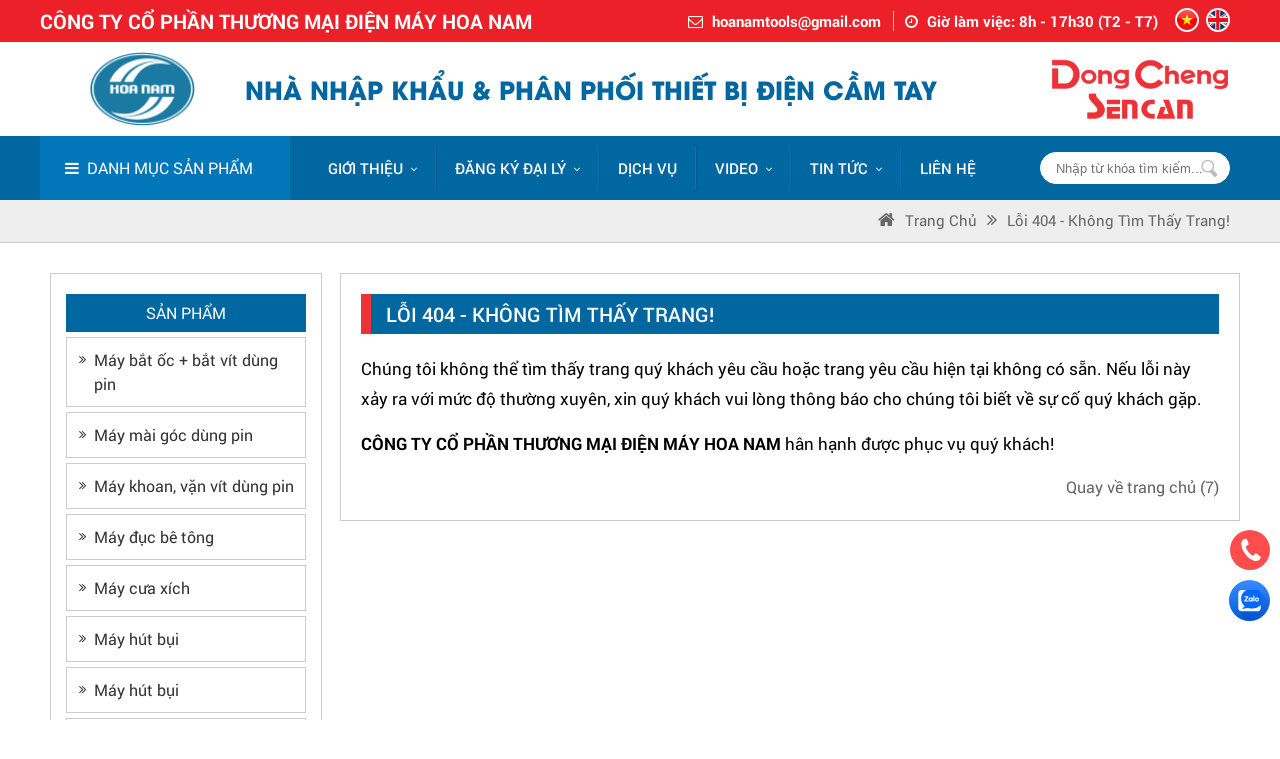

--- FILE ---
content_type: text/html; charset=UTF-8
request_url: https://hoanamtools.com/may-bao-to-k291/
body_size: 18532
content:
<!DOCTYPE html>
<html xmlns:fb="http://ogp.me/ns/fb#">
<head>
<meta http-equiv="Content-Type" content="text/html; charset=utf-8" />
<meta property="fb:admins" content=""/>
<meta property="fb:app_id" content="https://www.facebook.com/DongChengSencanPage" />

<meta name="format-detection" content="telephone=no" />
<base href="https://hoanamtools.com/" />
<title>Nhà nhập khẩu và phân phối dụng cụ điện cầm tay | hoanamtools.com</title>
<meta name="viewport" content="width=device-width, initial-scale=1.0">
<meta charset="UTF-8">
<meta http-equiv="Content-Language" content="vn" />
<link rel="canonical" href="https://hoanamtools.com/may-bao-to-k291">
<meta name="description" content="hoanamtools.com là nhà nhập khẩu và phân phối độc quyền dụng cụ điện cầm tay các thương hiệu DongCheng, Sencan, ACC,Kpoto, Ossuka ... tại Việt Nam với các dòng máy phổ biến như máy khoan cầm tay, máy mài góc, máy cắt sắt.....Cam kết 100% chính hãng,">
<meta name="keywords" content="dụng cụ cầm tay, dụng cụ điện cầm tay, máy khoan dongcheng, máy khoan sencan, máy mài góc dongcheng, máy mài góc sencan, dongcheng, sencan, máy khoan pin, máy mài góc, máy cắt, máy cưa, máy bào, máy soi mộng, máy phun rửa, máy hút bụi, máy thổi bụi, máy t">
<meta property="og:url" content="https://hoanamtools.com/may-bao-to-k291/">
<meta property="og:title" content="Nhà nhập khẩu và phân phối dụng cụ điện cầm tay | hoanamtools.com">
<meta property="og:description" content="hoanamtools.com là nhà nhập khẩu và phân phối độc quyền dụng cụ điện cầm tay các thương hiệu DongCheng, Sencan, ACC,Kpoto, Ossuka ... tại Việt Nam với các dòng máy phổ biến như máy khoan cầm tay, máy mài góc, máy cắt sắt.....Cam kết 100% chính hãng,">
<meta property="og:type" content="website">
<meta property="og:image" content="https://hoanamtools.com/datafiles/setone/1637550592_Logo-hoa-nam.png">
<meta property="og:site_name" content="Nhà nhập khẩu và phân phối dụng cụ điện cầm tay | hoanamtools.com">
<link rel="image_src" href="https://hoanamtools.com/datafiles/setone/1637550592_Logo-hoa-nam.png">
<link rel="shortcut icon" href="https://hoanamtools.com/datafiles/setone/1572658772_favicon.ico" type="image/x-icon">
<meta itemprop="name" content="Nhà nhập khẩu và phân phối dụng cụ điện cầm tay | hoanamtools.com">
<meta itemprop="description" content="hoanamtools.com là nhà nhập khẩu và phân phối độc quyền dụng cụ điện cầm tay các thương hiệu DongCheng, Sencan, ACC,Kpoto, Ossuka ... tại Việt Nam với các dòng máy phổ biến như máy khoan cầm tay, máy mài góc, máy cắt sắt.....Cam kết 100% chính hãng,">
<meta itemprop="image" content="https://hoanamtools.com/datafiles/setone/1637550592_Logo-hoa-nam.png">
<meta itemprop="url" content="https://hoanamtools.com/may-bao-to-k291/">
 <link rel="stylesheet" type="text/css" href="menu_mb/css.css?v=1763150448"/>
<script type="text/javascript" src="js/jquery-1.11.3.min.js"></script>
<link rel="preconnect" href="https://fonts.gstatic.com">
<link href="https://fonts.googleapis.com/css2?family=Roboto:wght@300;400;500;700&display=swap" rel="stylesheet">

<link href="css/style.css?v=1763150448" rel="stylesheet" type="text/css" />

<link href="css/owl.carousel.css" rel="stylesheet" type="text/css">
<link href="css/shake.css" rel="stylesheet" type="text/css">
<!-- <link href="css/widget.css" rel="stylesheet" type="text/css" /> -->
<link href="css/unleash.css" rel="stylesheet" type="text/css">
<!-- <link href="css/font-awesome.min.css" rel="stylesheet" type="text/css"> -->
<!-- <link rel="stylesheet" href="https://cdnjs.cloudflare.com/ajax/libs/font-awesome/4.7.0/css/font-awesome.min.css"> -->
<link href="css/animate.css" rel="stylesheet" type="text/css">
<link href="css/animation.css" rel="stylesheet" type="text/css">
<!-- <link rel="stylesheet" type="text/css" href="images/fancybox/jquery.fancybox.css"/> -->
<!-- <link rel="shortcut icon" href="images/favicon.ico" type="image/x-icon"> -->
<link rel="stylesheet" type="text/css" href="css/galleria.folio.css"/>
<!-- <script type="text/javascript" src="js/jquery-1.8.3.min.js"></script> -->
<script type='text/javascript' src='//cdn.jsdelivr.net/jquery.marquee/1.3.9/jquery.marquee.min.js'></script>
<script type="text/javascript" src="js/jquery.carouFredSel.js"></script>
<script type="text/javascript" src="js/jquery.mousewheel.min.js"></script>
<script type="text/javascript" src="js/jquery.touchSwipe.min.js"></script>
<script type="text/javascript" src="js/jquery.masonry.min.js"></script>
<!-- <script type="text/javascript" src="js/jquery.idTabs.min.js"></script> -->
<!-- <script type="text/javascript" src="js/script218.js"></script> -->
<!-- <script type="text/javascript" src="images/fancybox/jquery.fancybox.js"></script> -->
<script type="text/javascript" language="javascript" src="js/flexcroll.js"></script>
<script src="js/galleria-1.2.8.min.js"></script>
<script type="text/javascript" src="js/jquery.unleash.js"></script>
<script>
$(document).ready(function(){
  // hide #back-top first
  $("#back-top").hide();
  
  // fade in #back-top
  $(function () {
    $(window).scroll(function () {
      if ($(this).scrollTop() > 100) {
        $('#back-top').fadeIn();
      } else {
        $('#back-top').fadeOut();
      }
    });

    // scroll body to 0px on click
    $('#back-top a').click(function () {
      $('body,html').animate({
        scrollTop: 0
      }, 800);
      return false;
    });
  });

});
</script><script type="text/javascript">var fullpath = "https://hoanamtools.com";var full_url = "https://hoanamtools.com";</script>
    <!-- Google Tag Manager -->
<script>(function(w,d,s,l,i){w[l]=w[l]||[];w[l].push({'gtm.start':
new Date().getTime(),event:'gtm.js'});var f=d.getElementsByTagName(s)[0],
j=d.createElement(s),dl=l!='dataLayer'?'&l='+l:'';j.async=true;j.src=
'https://www.googletagmanager.com/gtm.js?id='+i+dl;f.parentNode.insertBefore(j,f);
})(window,document,'script','dataLayer','GTM-NCPXGQKW');</script>
<!-- End Google Tag Manager -->

<!-- Google Tag Manager (noscript) -->
<noscript><iframe src="https://www.googletagmanager.com/ns.html?id=GTM-NCPXGQKW"
height="0" width="0" style="display:none;visibility:hidden"></iframe></noscript>
<!-- End Google Tag Manager (noscript) -->


<meta name="google-site-verification" content="It8LXyNTb1CvmoQ2POXnfbvTZmvMC9ZZYNJDy1EzIyQ" />

<!-- Messenger Plugin chat Code -->
    <div id="fb-root"></div>

    <!-- Your Plugin chat code -->
    <div id="fb-customer-chat" class="fb-customerchat">
    </div>

    <script>
      var chatbox = document.getElementById('fb-customer-chat');
      chatbox.setAttribute("page_id", "694807457639515");
      chatbox.setAttribute("attribution", "biz_inbox");

      window.fbAsyncInit = function() {
        FB.init({
          xfbml            : true,
          version          : 'v12.0'
        });
      };

      (function(d, s, id) {
        var js, fjs = d.getElementsByTagName(s)[0];
        if (d.getElementById(id)) return;
        js = d.createElement(s); js.id = id;
        js.src = 'https://connect.facebook.net/vi_VN/sdk/xfbml.customerchat.js';
        fjs.parentNode.insertBefore(js, fjs);
      }(document, 'script', 'facebook-jssdk'));
    </script>


<!-- Google tag (gtag.js) -->
<script async src="https://www.googletagmanager.com/gtag/js?id=G-15HFDZCP4P"></script>
<script>
  window.dataLayer = window.dataLayer || [];
  function gtag(){dataLayer.push(arguments);}
  gtag('js', new Date());

  gtag('config', 'G-15HFDZCP4P');
</script></head>
<body>
	<div id="fb-root"></div>
	<script>
		$(function(){
			LOAD_isfb(document, 'script', 'facebook-jssdk', 'https://www.facebook.com/DongChengSencanPage');
		});
	</script>
	<div>
	<article><section>
	<div>
	  	<div class="box_menu">
    <div class="header">
        <div class="pagewrap">
            <div class="dv-cont-hd">
                <div class="dv-hdd-left">CÔNG TY CỔ PHẦN THƯƠNG MẠI ĐIỆN MÁY HOA NAM</div>
                <div class="dv-hdd-right">
                    <li><i class="fa fa-envelope-o"></i> <a href="mailto:hoanamtools@gmail.com">hoanamtools@gmail.com</a></li>
                    <li><i class="fa fa-clock-o"></i> Giờ làm việc: 8h - 17h30 (T2 - T7)</li>
                    <div class="lang_top">
  <ul>
    <li> <a href="https://hoanamtools.com/may-bao-to-k291/?actilang=true"><img src="images/vn.png" width="40" height="40" /></a> </li>
    <li> <a href="https://hoanamtools.com/en/may-bao-to-k291/?actilang=true"><img src="images/eng.png" width="40" height="40" /></a> </li>
    <div class="clr"></div>
  </ul>
</div>
                </div>
                <!-- <div class="dv-thuoctinh-hd">
                    <a  href="https://hoanamtools.com/he-thong-dai-ly/" target="" >Hệ thống đại lý</a>
                    <a  href="https://hoanamtools.com/quy-dinh-chung/" target="" >Chính sách</a>
                  </div> -->
                <div class="clr"></div>
            </div>
            <div class="clr"></div>
        </div>
    </div>
    <div class="dv-loggo">
        <div class="pagewrap">
            <div class="logo_top">
                <a href="https://hoanamtools.com">
                    <img src="https://hoanamtools.com/datafiles/setone/1637550592_Logo-hoa-nam.png" alt="CÔNG TY CỔ PHẦN THƯƠNG MẠI ĐIỆN MÁY HOA NAM">
                    <p>                        Nhà Nhập khẩu & phân phối thiết bị điện cầm tay                    </p>                </a>
            </div>
                            <li class="imgright">
                    <a  href="http://webdemo5.pavietnam.vn/" target="" >                        <img src="https://hoanamtools.com/datafiles/setone/1637569573_logo-dc-sc-min.png"
                             alt="Hình ảnh">
                        </a>                </li>
                        <div class="clr"></div>
        </div>
    </div>
    <div class="top_menu">
        <div class="pagewrap">
            <div class="dv-menu-left no_box">
  <div class="dv-nut-menu"><i class="fa fa-bars"></i>&nbsp; <span>Danh mục sản phẩm</span></div>
  <div class="dv-ul-menu dv-ul-menu-child-on ">
    <ul class="sub-1">
                    <li>
                                <a  href="https://hoanamtools.com/dung-cu-dung-pin-848/" target="" ><img src="https://hoanamtools.com/datafiles/setone/1637570707_dung-cu-dung-pin-min.png"
                                              alt="Sản phẩm dùng pin"/>Sản phẩm dùng pin<i class="fa fa-angle-right"></i>                </a>
                <ul class="sub-2"><li><ul><li class="pr">Thương hiệu</li><li><a href="https://hoanamtools.com/dung-cu-dung-pin-848/dongcheng/" >DONGCHENG</a> </li><li><a href="https://hoanamtools.com/dung-cu-dung-pin-848/SENCAN/" >SENCAN</a> </li><li><a href="https://hoanamtools.com/dung-cu-dung-pin-848/ACC/" >ACC</a> </li></ul></li><li><ul><li class="pr">Dòng máy</li><li><a  href="https://hoanamtools.com/may-van-vit-dung-pin/" target=""   >Máy vặn vít dùng pin</a> </li><li><a  href="https://hoanamtools.com/may-khoan-van-vit-dung-pin/" target=""   >Máy khoan vặn vít dùng pin</a> </li><li><a  href="https://hoanamtools.com/may-khoan-bua-dung-pin/" target=""   >Máy khoan búa dùng pin</a> </li><li><a  href="https://hoanamtools.com/may-bat-oc-dung-pin-854/" target=""   >Máy bắt ốc dùng pin</a> </li><li><a  href="https://hoanamtools.com/may-mai-goc-dung-pin/" target=""   >Máy mài góc dùng pin</a> </li><li><a  href="https://hoanamtools.com/may-do-laser-1894/" target=""   >Máy đo laser</a> </li><li><a  href="https://hoanamtools.com/may-cua-go-may-cua-kiem-may-bom-hoi/" target=""   >Máy cưa gỗ, máy cưa kiếm, máy bơm hơi</a> </li><li><a  href="https://hoanamtools.com/bo-phu-kien-dung-pin/" target=""   >Bộ phụ kiện dùng pin</a> </li></ul></li></ul>            </li>
                    <li>
                                <a  href="https://hoanamtools.com/may-khoan/" target="" ><img src="https://hoanamtools.com/datafiles/setone/1637570728_may-khoan-cac-loai-min.png"
                                              alt="Máy khoan các loại"/>Máy khoan các loại<i class="fa fa-angle-right"></i>                </a>
                <ul class="sub-2"><li><ul><li class="pr">Thương hiệu</li><li><a href="https://hoanamtools.com/may-khoan/dongcheng/" >DONGCHENG</a> </li><li><a href="https://hoanamtools.com/may-khoan/SENCAN/" >SENCAN</a> </li><li><a href="https://hoanamtools.com/may-khoan/ACC/" >ACC</a> </li><li><a href="https://hoanamtools.com/may-khoan/ossuka/" >OSSUKA</a> </li><li><a href="https://hoanamtools.com/may-khoan/ktomer/" >KTOMER</a> </li><li><a href="https://hoanamtools.com/may-khoan/kpoto/" >KPOTO</a> </li></ul></li><li><ul><li class="pr">Dòng máy</li><li><a  href="https://hoanamtools.com/may-khoan-thuong/" target=""   >Máy khoan</a> </li><li><a  href="https://hoanamtools.com/may-khoan-van-vit/" target=""   >Máy khoan vặn vít</a> </li><li><a  href="https://hoanamtools.com/may-khoan-bua-830/" target=""   >Máy khoan búa</a> </li><li><a  href="https://hoanamtools.com/may-khoan-tu/" target=""   >Máy khoan từ</a> </li><li><a  href="https://hoanamtools.com/bo-may-khoan/" target=""   >Bộ máy khoan</a> </li><li><a  href="https://hoanamtools.com/bo-phu-kien-may-khoan-1546/" target=""   >Bộ phụ kiện máy khoan</a> </li></ul></li></ul>            </li>
                    <li>
                                <a  href="https://hoanamtools.com/may-bat-oc/" target="" ><img src="https://hoanamtools.com/datafiles/setone/1637570733_may-bat-oc-vit-min.png"
                                              alt="Máy bắt ốc, Máy vặn vít"/>Máy bắt ốc, Máy vặn vít<i class="fa fa-angle-right"></i>                </a>
                <ul class="sub-2"><li><ul><li class="pr">Thương hiệu</li><li><a href="https://hoanamtools.com/may-bat-oc/dongcheng/" >DONGCHENG</a> </li><li><a href="https://hoanamtools.com/may-bat-oc/SENCAN/" >SENCAN</a> </li></ul></li><li><ul><li class="pr">Dòng máy</li><li><a  href="https://hoanamtools.com/may-bat-oc-1014/" target=""   >Máy bắt ốc</a> </li><li><a  href="https://hoanamtools.com/may-van-vit/" target=""   >Máy vặn vít</a> </li><li><a  href="https://hoanamtools.com/bo-pk-may-bat-oc-van-vit/" target=""   >Bộ PK máy bắt ốc, vặn vít</a> </li></ul></li></ul>            </li>
                    <li>
                                <a  href="https://hoanamtools.com/may-khoan-rut-loi/" target="" ><img src="https://hoanamtools.com/datafiles/setone/1637570741_may-khoan-rut-loi-min.png"
                                              alt="Máy Khoan rút lõi"/>Máy Khoan rút lõi<i class="fa fa-angle-right"></i>                </a>
                <ul class="sub-2"><li><ul><li class="pr">Thương hiệu</li><li><a href="https://hoanamtools.com/may-khoan-rut-loi/dongcheng/" >DONGCHENG</a> </li></ul></li><li><ul><li class="pr">Dòng máy</li><li><a  href="https://hoanamtools.com/bo-phu-kien-may-khoan-rut-loi/" target=""   >Bộ phụ kiện máy khoan rút lõi</a> </li></ul></li></ul>            </li>
                    <li>
                                <a  href="https://hoanamtools.com/may-duc-be-tong/" target="" ><img src="https://hoanamtools.com/datafiles/setone/1637570751_may-duc-be-tong-min.png"
                                              alt="Máy đục bê tông"/>Máy đục bê tông<i class="fa fa-angle-right"></i>                </a>
                <ul class="sub-2"><li><ul><li class="pr">Thương hiệu</li><li><a href="https://hoanamtools.com/may-duc-be-tong/dongcheng/" >DONGCHENG</a> </li><li><a href="https://hoanamtools.com/may-duc-be-tong/SENCAN/" >SENCAN</a> </li><li><a href="https://hoanamtools.com/may-duc-be-tong/ACC/" >ACC</a> </li><li><a href="https://hoanamtools.com/may-duc-be-tong/ktomer/" >KTOMER</a> </li></ul></li><li><ul><li class="pr">Dòng máy</li><li><a  href="https://hoanamtools.com/bo-phu-kien-may-duc-be-tong-1591/" target=""   >Bộ phụ kiện máy đục bê tông</a> </li></ul></li></ul>            </li>
                    <li>
                                <a  href="https://hoanamtools.com/may-mai-cac-loai-847/" target="" ><img src="https://hoanamtools.com/datafiles/setone/1637570761_may-mai-goc-min.png"
                                              alt="Máy mài các loại"/>Máy mài các loại<i class="fa fa-angle-right"></i>                </a>
                <ul class="sub-2"><li><ul><li class="pr">Thương hiệu</li><li><a href="https://hoanamtools.com/may-mai-cac-loai-847/dongcheng/" >DONGCHENG</a> </li><li><a href="https://hoanamtools.com/may-mai-cac-loai-847/SENCAN/" >SENCAN</a> </li><li><a href="https://hoanamtools.com/may-mai-cac-loai-847/ACC/" >ACC</a> </li><li><a href="https://hoanamtools.com/may-mai-cac-loai-847/ossuka/" >OSSUKA</a> </li><li><a href="https://hoanamtools.com/may-mai-cac-loai-847/ktomer/" >KTOMER</a> </li></ul></li><li><ul><li class="pr">Dòng máy</li><li><a  href="https://hoanamtools.com/may-mai-goc/" target=""   >Máy mài góc</a> </li><li><a  href="https://hoanamtools.com/may-mai-khuon/" target=""   >Máy mài khuôn</a> </li><li><a  href="https://hoanamtools.com/may-mai-thang/" target=""   >Máy mài thẳng</a> </li><li><a  href="https://hoanamtools.com/bo-pk-may-mai-cac-loai/" target=""   >Bộ PK máy mài các loại</a> </li></ul></li></ul>            </li>
                    <li>
                                <a  href="https://hoanamtools.com/may-cua-cac-loai-934/" target="" ><img src="https://hoanamtools.com/datafiles/setone/1637570767_may-cua-xich-min.png"
                                              alt="Máy cưa các loại"/>Máy cưa các loại<i class="fa fa-angle-right"></i>                </a>
                <ul class="sub-2"><li><ul><li class="pr">Thương hiệu</li><li><a href="https://hoanamtools.com/may-cua-cac-loai-934/dongcheng/" >DONGCHENG</a> </li><li><a href="https://hoanamtools.com/may-cua-cac-loai-934/SENCAN/" >SENCAN</a> </li><li><a href="https://hoanamtools.com/may-cua-cac-loai-934/ACC/" >ACC</a> </li><li><a href="https://hoanamtools.com/may-cua-cac-loai-934/ossuka/" >OSSUKA</a> </li></ul></li><li><ul><li class="pr">Dòng máy</li><li><a  href="https://hoanamtools.com/may-cua-xoc/" target=""   >Máy cưa xọc</a> </li><li><a  href="https://hoanamtools.com/may-cua-go/" target=""   >Máy cưa gỗ</a> </li><li><a  href="https://hoanamtools.com/may-cua-xich/" target=""   >Máy cưa xích</a> </li><li><a  href="https://hoanamtools.com/bo-phu-kien-may-cua-cac-loai/" target=""   >Bộ phụ kiện máy cưa các loại</a> </li></ul></li></ul>            </li>
                    <li>
                                <a  href="https://hoanamtools.com/may-cat-cac-loai-831/" target="" ><img src="https://hoanamtools.com/datafiles/setone/1637570785_may-cat-cac-loai-min.png"
                                              alt="Máy cắt các loại"/>Máy cắt các loại<i class="fa fa-angle-right"></i>                </a>
                <ul class="sub-2"><li><ul><li class="pr">Thương hiệu</li><li><a href="https://hoanamtools.com/may-cat-cac-loai-831/dongcheng/" >DONGCHENG</a> </li><li><a href="https://hoanamtools.com/may-cat-cac-loai-831/SENCAN/" >SENCAN</a> </li><li><a href="https://hoanamtools.com/may-cat-cac-loai-831/ACC/" >ACC</a> </li><li><a href="https://hoanamtools.com/may-cat-cac-loai-831/ktomer/" >KTOMER</a> </li></ul></li><li><ul><li class="pr">Dòng máy</li><li><a  href="https://hoanamtools.com/may-cat-da/" target=""   >Máy cắt đá</a> </li><li><a  href="https://hoanamtools.com/may-cat-sat/" target=""   >Máy cắt sắt</a> </li><li><a  href="https://hoanamtools.com/may-cat-nhom/" target=""   >Máy cắt nhôm</a> </li><li><a  href="https://hoanamtools.com/may-cat-ton/" target=""   >Máy cắt tôn</a> </li><li><a  href="https://hoanamtools.com/may-cat-ranh/" target=""   >Máy cắt rãnh</a> </li><li><a  href="https://hoanamtools.com/bo-pk-may-cat-cac-loai/" target=""   >Bộ PK máy cắt các loại</a> </li></ul></li></ul>            </li>
                    <li>
                                <a  href="https://hoanamtools.com/may-bao-go-cac-loai/" target="" ><img src="https://hoanamtools.com/datafiles/setone/1637570801_may-cha-nham-min.png"
                                              alt="Máy bào các loại"/>Máy bào các loại<i class="fa fa-angle-right"></i>                </a>
                <ul class="sub-2"><li><ul><li class="pr">Thương hiệu</li><li><a href="https://hoanamtools.com/may-bao-go-cac-loai/dongcheng/" >DONGCHENG</a> </li><li><a href="https://hoanamtools.com/may-bao-go-cac-loai/SENCAN/" >SENCAN</a> </li><li><a href="https://hoanamtools.com/may-bao-go-cac-loai/ACC/" >ACC</a> </li><li><a href="https://hoanamtools.com/may-bao-go-cac-loai/ossuka/" >OSSUKA</a> </li></ul></li><li><ul><li class="pr">Dòng máy</li><li><a  href="https://hoanamtools.com/bo-pk-may-bao-go/" target=""   >Bộ PK máy bào gỗ</a> </li></ul></li></ul>            </li>
                    <li>
                                <a  href="https://hoanamtools.com/may-soi-mong-may-duc-mong-go/" target="" ><img src="https://hoanamtools.com/datafiles/setone/1637570809_may-cha-nham-min--Copy.png"
                                              alt="Máy soi mộng, Máy đục mộng gỗ"/>Máy soi mộng, Máy đục mộng gỗ<i class="fa fa-angle-right"></i>                </a>
                <ul class="sub-2"><li><ul><li class="pr">Thương hiệu</li><li><a href="https://hoanamtools.com/may-soi-mong-may-duc-mong-go/dongcheng/" >DONGCHENG</a> </li><li><a href="https://hoanamtools.com/may-soi-mong-may-duc-mong-go/SENCAN/" >SENCAN</a> </li><li><a href="https://hoanamtools.com/may-soi-mong-may-duc-mong-go/ACC/" >ACC</a> </li><li><a href="https://hoanamtools.com/may-soi-mong-may-duc-mong-go/ossuka/" >OSSUKA</a> </li><li><a href="https://hoanamtools.com/may-soi-mong-may-duc-mong-go/ktomer/" >KTOMER</a> </li></ul></li><li><ul><li class="pr">Dòng máy</li><li><a  href="https://hoanamtools.com/may-soi-mong-866/" target=""   >Máy soi mộng</a> </li><li><a  href="https://hoanamtools.com/may-duc-mong-go/" target=""   >Máy đục mộng gỗ</a> </li><li><a  href="https://hoanamtools.com/bo-pk-may-soi-mong/" target=""   >Bộ PK máy soi mộng</a> </li></ul></li></ul>            </li>
                    <li>
                                <a  href="https://hoanamtools.com/may-cha-nham-1275/" target="" ><img src="https://hoanamtools.com/datafiles/setone/1637570830_may-danh-bong-min.png"
                                              alt="Máy chà nhám, Máy đánh bóng, Máy đánh xước inox"/>Máy chà nhám, Máy đánh bóng, Máy đánh xước inox<i class="fa fa-angle-right"></i>                </a>
                <ul class="sub-2"><li><ul><li class="pr">Thương hiệu</li><li><a href="https://hoanamtools.com/may-cha-nham-1275/dongcheng/" >DONGCHENG</a> </li><li><a href="https://hoanamtools.com/may-cha-nham-1275/SENCAN/" >SENCAN</a> </li><li><a href="https://hoanamtools.com/may-cha-nham-1275/ACC/" >ACC</a> </li><li><a href="https://hoanamtools.com/may-cha-nham-1275/ossuka/" >OSSUKA</a> </li><li><a href="https://hoanamtools.com/may-cha-nham-1275/ktomer/" >KTOMER</a> </li></ul></li><li><ul><li class="pr">Dòng máy</li><li><a  href="https://hoanamtools.com/may-cha-nham-rung/" target=""   >Máy chà nhám rung</a> </li><li><a  href="https://hoanamtools.com/may-cha-nham-bang/" target=""   >Máy chà nhám băng</a> </li><li><a  href="https://hoanamtools.com/may-danh-bong-may-cha-tuong/" target=""   >Máy đánh bóng</a> </li><li><a  href="https://hoanamtools.com/may-danh-xuoc-inox/" target=""   >Máy đánh xước Inox</a> </li><li><a  href="https://hoanamtools.com/bo-pk-may-cha-nham/" target=""   >Bộ PK máy chà nhám</a> </li><li><a  href="https://hoanamtools.com/bo-pk-may-danh-bong/" target=""   >Bộ PK máy đánh bóng</a> </li></ul></li></ul>            </li>
                    <li>
                                <a  href="https://hoanamtools.com/may-khuay-son-may-thoi-bui/" target="" ><img src="https://hoanamtools.com/datafiles/setone/1637570817_may-khuay-son-min.png"
                                              alt="Máy bắn đinh, Máy chà tường, Máy khuấy sơn"/>Máy bắn đinh, Máy chà tường, Máy khuấy sơn<i class="fa fa-angle-right"></i>                </a>
                <ul class="sub-2"><li><ul><li class="pr">Thương hiệu</li><li><a href="https://hoanamtools.com/may-khuay-son-may-thoi-bui/dongcheng/" >DONGCHENG</a> </li><li><a href="https://hoanamtools.com/may-khuay-son-may-thoi-bui/SENCAN/" >SENCAN</a> </li></ul></li><li><ul><li class="pr">Dòng máy</li><li><a  href="https://hoanamtools.com/may-ban-dinh/" target=""   >Máy bắn đinh</a> </li><li><a  href="https://hoanamtools.com/may-cha-tuong/" target=""   >Máy chà tường</a> </li><li><a  href="https://hoanamtools.com/may-khuay-son/" target=""   >Máy khuấy sơn</a> </li><li><a  href="https://hoanamtools.com/bo-pk-may-khuay-son/" target=""   >Bộ PK máy khuấy sơn</a> </li><li><a  href="https://hoanamtools.com/bo-pk-may-cha-tuong/" target=""   >Bộ PK máy chà tường</a> </li><li><a  href="https://hoanamtools.com/may-dam/" target=""   >Máy đầm</a> </li></ul></li></ul>            </li>
                    <li>
                                <a  href="https://hoanamtools.com/may-hut-bui-may-thoi-bui-may-thoi-nong/" target="" ><img src="https://hoanamtools.com/datafiles/setone/1637570846_may-hut-bui-min.png"
                                              alt="Máy hút bụi, Máy thổi bụi, Máy thổi nóng, Máy nén khí"/>Máy hút bụi, Máy thổi bụi, Máy thổi nóng, Máy nén khí<i class="fa fa-angle-right"></i>                </a>
                <ul class="sub-2"><li><ul><li class="pr">Thương hiệu</li><li><a href="https://hoanamtools.com/may-hut-bui-may-thoi-bui-may-thoi-nong/dongcheng/" >DONGCHENG</a> </li><li><a href="https://hoanamtools.com/may-hut-bui-may-thoi-bui-may-thoi-nong/SENCAN/" >SENCAN</a> </li><li><a href="https://hoanamtools.com/may-hut-bui-may-thoi-bui-may-thoi-nong/ACC/" >ACC</a> </li><li><a href="https://hoanamtools.com/may-hut-bui-may-thoi-bui-may-thoi-nong/kpoto/" >KPOTO</a> </li></ul></li><li><ul><li class="pr">Dòng máy</li><li><a  href="https://hoanamtools.com/may-hut-bui/" target=""   >Máy hút bụi</a> </li><li><a  href="https://hoanamtools.com/may-thoi-bui/" target=""   >Máy thổi bụi</a> </li><li><a  href="https://hoanamtools.com/may-thoi-nong-1278/" target=""   >Máy thổi nóng</a> </li><li><a  href="https://hoanamtools.com/may-nen-khi/" target=""   >Máy nén khí</a> </li><li><a  href="https://hoanamtools.com/bo-pk-may-thoi-bui-thoi-nong/" target=""   >Bộ PK máy thổi bụi, thổi nóng</a> </li></ul></li></ul>            </li>
                    <li>
                                <a  href="https://hoanamtools.com/may-phun-rua/" target="" ><img src="https://hoanamtools.com/datafiles/setone/1637570852_may-phun-rua-min.png"
                                              alt="Máy phun rửa"/>Máy phun rửa<i class="fa fa-angle-right"></i>                </a>
                <ul class="sub-2"><li><ul><li class="pr">Thương hiệu</li><li><a href="https://hoanamtools.com/may-phun-rua/ACC/" >ACC</a> </li><li><a href="https://hoanamtools.com/may-phun-rua/kpoto/" >KPOTO</a> </li></ul></li></ul>            </li>
                    <li>
                                <a  href="https://hoanamtools.com/phu-kien/" target="" ><img src="https://hoanamtools.com/datafiles/setone/1637570859_phu-kien-min.png"
                                              alt="Phụ kiện các loại"/>Phụ kiện các loại<i class="fa fa-angle-right"></i>                </a>
                <ul class="sub-2"><li><ul><li class="pr">Thương hiệu</li><li><a href="https://hoanamtools.com/phu-kien/dongcheng/" >DONGCHENG</a> </li><li><a href="https://hoanamtools.com/phu-kien/SENCAN/" >SENCAN</a> </li><li><a href="https://hoanamtools.com/phu-kien/ktomer/" >KTOMER</a> </li></ul></li><li><ul><li class="pr">Dòng máy</li><li><a  href="https://hoanamtools.com/roto-stato/" target=""   >Roto, Stato</a> </li><li><a  href="https://hoanamtools.com/pin-sac/" target=""   >Pin sạc</a> </li><li><a  href="https://hoanamtools.com/vong-bi-844/" target=""   >Vòng bi</a> </li><li><a  href="https://hoanamtools.com/choi-than/" target=""   >Chổi than</a> </li><li><a  href="https://hoanamtools.com/luoi-cat-luoi-cua/" target=""   >Lưỡi cắt, Lưỡi cưa, Đầu mang ranh</a> </li><li><a  href="https://hoanamtools.com/mui-khoet-be-tong/" target=""   >Mũi khoét bê tông</a> </li><li><a  href="https://hoanamtools.com/mui-khoan-duc/" target=""   >Mũi Khoan, Mũi đục các loại</a> </li></ul></li></ul>            </li>
            </ul>
</div></div>
            <div class="dv-top-right">
                <ul class="menu no_box" id="menu">
	<!-- <li class="homepage"><a href="https://hoanamtools.com"><i class="fa fa-home"></i></a></li> -->
  	<li class="is_step_1 li_sp hide_3" ><a class=" active_mn_1" href="https://hoanamtools.com/gioi-thieu/" icons="&rsaquo;" >Giới thiệu</a><ul class=''><li class="li_sp"><a class="" href="https://hoanamtools.com/gioi-thieu-chung/" icons="&rsaquo;">Giới Thiệu Chung</a></li></ul></li><li class="is_step_3 li_sp hide_6" ><a class=" active_mn_3" href="https://hoanamtools.com/he-thong-dai-ly/" icons="&rsaquo;" >ĐĂNG KÝ ĐẠI LÝ</a><ul class=''><li class="li_sp "><a class="" href="https://hoanamtools.com/nha-phan-phoi-khu-vuc-mien-bac/" icons="&rsaquo;">Đại lý khu vực Miền Bắc</a><ul class=''><li class="li_sp "><a class="" href="https://hoanamtools.com/ha-noi/" icons="&rsaquo;">Hà Nội</a><ul class=''><li class="li_sp "><a class="" href="https://hoanamtools.com/quan-hoang-kiem/" icons="&rsaquo;">Quận Hoàng Kiếm</a></li></ul></li><li class="li_sp "><a class="" href="https://hoanamtools.com/hai-phong/" icons="&rsaquo;">Hải Phòng</a></li></ul></li><li class="li_sp "><a class="" href="https://hoanamtools.com/nha-phan-phoi-khu-vuc-mien-trung/" icons="&rsaquo;">Đại lý khu vực miền Trung</a></li><li class="li_sp "><a class="" href="https://hoanamtools.com/nha-phan-phoi-khu-vuc-mien-nam/" icons="&rsaquo;">Đại lý khu vực miền Nam</a><ul class=''><li class="li_sp "><a class="" href="https://hoanamtools.com/tp-ho-chi-minh/" icons="&rsaquo;">Tp Hồ Chí Minh</a><ul class=''><li class="li_sp "><a class="" href="https://hoanamtools.com/quan-1/" icons="&rsaquo;">Quận 1</a></li><li class="li_sp "><a class="" href="https://hoanamtools.com/quan-3/" icons="&rsaquo;">Quận 3</a></li></ul></li></ul></li><li class="li_sp "><a class="" href="https://www.hoanamtools.com/lien-he/" icons="&rsaquo;">Đăng ký làm Đại Lý</a></li></ul></li><li class="is_step_5 li_sp hide_8" ><a class=" active_mn_5" href="https://hoanamtools.com/dich-vu-sau-ban-hang/" icons="&rsaquo;" >DỊCH VỤ</a></li><li class="is_step_12 li_sp hide_12" ><a class=" active_mn_12" href="https://hoanamtools.com/video/" icons="&rsaquo;" >VIDEO</a><ul class=''><li class="li_sp "><a class="" href="https://hoanamtools.com/danh-muc-video/" icons="&rsaquo;">Video sản phẩm</a></li><li class="li_sp "><a class="" href="https://hoanamtools.com/danh-muc-video-cp-398381635240586/" icons="&rsaquo;">Video hoạt động</a></li></ul></li><li class="is_step_4 li_sp hide_9" ><a class=" active_mn_4" href="https://hoanamtools.com/tin-tuc-su-kien/" icons="&rsaquo;" >Tin tức</a><ul class=''><li class="li_sp "><a class="" href="https://hoanamtools.com/tin-tuc-noi-bo/" icons="&rsaquo;">Tin Tức Nội Bộ</a><ul class=''><li class="li_sp "><a class="" href="https://hoanamtools.com/hoat-dong-thuong-nien/" icons="&rsaquo;">Hoạt Động Thường Niên</a></li><li class="li_sp "><a class="" href="https://hoanamtools.com/hoat-dong-thien-nguyen/" icons="&rsaquo;">Hoạt Động Thiện Nguyện</a></li></ul></li><li class="li_sp "><a class="" href="https://hoanamtools.com/tin-tuc-thi-truong/" icons="&rsaquo;">Tin Tức Thị Trường</a></li><li class="li_sp "><a class="" href="https://hoanamtools.com/tin-khuyen-mai/" icons="&rsaquo;">Tin khuyến mại</a></li><li class="li_sp "><a class="" href="https://hoanamtools.com/tu-van-san-pham/" icons="&rsaquo;">Tư vấn sản phẩm</a></li></ul></li><li class="is_step_8 li_sp hide_11" ><a class=" active_mn_8" href="https://hoanamtools.com/lien-he/" icons="&rsaquo;" >LIÊN HỆ</a></li></ul>
<div class="mn-mobile" >
	<a href="https://hoanamtools.com" class="a_trangchu_mb"><i class="fa fa-home"></i></a>
	<!-- <a href="https://hoanamtools.com" class="a_trangchu_mb">Trang Chủ</a> -->
	<div class="menu-bar hidden-md hidden-lg">
		<a href="#nav-mobile">
			<!-- <img src="images/menu-mobile-lh.png" alt=""> -->
			<span>&nbsp;</span>
			<span>&nbsp;</span>
			<span>&nbsp;</span>
		</a>
	</div>

	<div id="nav-mobile" style="display: none">
		<ul>
						<li>
				<a  href="https://hoanamtools.com/dung-cu-dung-pin-848/" target="" >Sản phẩm dùng pin</a>
				<ul class="sub-2"><li><a>Thương hiệu</a><ul><li><a href="https://hoanamtools.com/bo-phu-kien-dung-pin/dongcheng/" >DONGCHENG</a> </li><li><a href="https://hoanamtools.com/bo-phu-kien-dung-pin/SENCAN/" >SENCAN</a> </li><li><a href="https://hoanamtools.com/bo-phu-kien-dung-pin/ACC/" >ACC</a> </li></ul></li><li><a>Dòng máy</a><ul><li><a  href="https://hoanamtools.com/may-van-vit-dung-pin/" target=""   >Máy vặn vít dùng pin</a> </li><li><a  href="https://hoanamtools.com/may-khoan-van-vit-dung-pin/" target=""   >Máy khoan vặn vít dùng pin</a> </li><li><a  href="https://hoanamtools.com/may-khoan-bua-dung-pin/" target=""   >Máy khoan búa dùng pin</a> </li><li><a  href="https://hoanamtools.com/may-bat-oc-dung-pin-854/" target=""   >Máy bắt ốc dùng pin</a> </li><li><a  href="https://hoanamtools.com/may-mai-goc-dung-pin/" target=""   >Máy mài góc dùng pin</a> </li><li><a  href="https://hoanamtools.com/may-do-laser-1894/" target=""   >Máy đo laser</a> </li><li><a  href="https://hoanamtools.com/may-cua-go-may-cua-kiem-may-bom-hoi/" target=""   >Máy cưa gỗ, máy cưa kiếm, máy bơm hơi</a> </li><li><a  href="https://hoanamtools.com/bo-phu-kien-dung-pin/" target=""   >Bộ phụ kiện dùng pin</a> </li></ul></li></ul>			</li>
						<li>
				<a  href="https://hoanamtools.com/may-khoan/" target="" >Máy khoan các loại</a>
				<ul class="sub-2"><li><a>Thương hiệu</a><ul><li><a href="https://hoanamtools.com/bo-phu-kien-dung-pin/dongcheng/" >DONGCHENG</a> </li><li><a href="https://hoanamtools.com/bo-phu-kien-dung-pin/SENCAN/" >SENCAN</a> </li><li><a href="https://hoanamtools.com/bo-phu-kien-dung-pin/ACC/" >ACC</a> </li><li><a href="https://hoanamtools.com/bo-phu-kien-dung-pin/ossuka/" >OSSUKA</a> </li><li><a href="https://hoanamtools.com/bo-phu-kien-dung-pin/ktomer/" >KTOMER</a> </li><li><a href="https://hoanamtools.com/bo-phu-kien-dung-pin/kpoto/" >KPOTO</a> </li></ul></li><li><a>Dòng máy</a><ul><li><a  href="https://hoanamtools.com/may-khoan-thuong/" target=""   >Máy khoan</a> </li><li><a  href="https://hoanamtools.com/may-khoan-van-vit/" target=""   >Máy khoan vặn vít</a> </li><li><a  href="https://hoanamtools.com/may-khoan-bua-830/" target=""   >Máy khoan búa</a> </li><li><a  href="https://hoanamtools.com/may-khoan-tu/" target=""   >Máy khoan từ</a> </li><li><a  href="https://hoanamtools.com/bo-may-khoan/" target=""   >Bộ máy khoan</a> </li><li><a  href="https://hoanamtools.com/bo-phu-kien-may-khoan-1546/" target=""   >Bộ phụ kiện máy khoan</a> </li></ul></li></ul>			</li>
						<li>
				<a  href="https://hoanamtools.com/may-bat-oc/" target="" >Máy bắt ốc, Máy vặn vít</a>
				<ul class="sub-2"><li><a>Thương hiệu</a><ul><li><a href="https://hoanamtools.com/bo-phu-kien-dung-pin/dongcheng/" >DONGCHENG</a> </li><li><a href="https://hoanamtools.com/bo-phu-kien-dung-pin/SENCAN/" >SENCAN</a> </li></ul></li><li><a>Dòng máy</a><ul><li><a  href="https://hoanamtools.com/may-bat-oc-1014/" target=""   >Máy bắt ốc</a> </li><li><a  href="https://hoanamtools.com/may-van-vit/" target=""   >Máy vặn vít</a> </li><li><a  href="https://hoanamtools.com/bo-pk-may-bat-oc-van-vit/" target=""   >Bộ PK máy bắt ốc, vặn vít</a> </li></ul></li></ul>			</li>
						<li>
				<a  href="https://hoanamtools.com/may-khoan-rut-loi/" target="" >Máy Khoan rút lõi</a>
				<ul class="sub-2"><li><a>Thương hiệu</a><ul><li><a href="https://hoanamtools.com/bo-phu-kien-dung-pin/dongcheng/" >DONGCHENG</a> </li></ul></li><li><a>Dòng máy</a><ul><li><a  href="https://hoanamtools.com/bo-phu-kien-may-khoan-rut-loi/" target=""   >Bộ phụ kiện máy khoan rút lõi</a> </li></ul></li></ul>			</li>
						<li>
				<a  href="https://hoanamtools.com/may-duc-be-tong/" target="" >Máy đục bê tông</a>
				<ul class="sub-2"><li><a>Thương hiệu</a><ul><li><a href="https://hoanamtools.com/bo-phu-kien-dung-pin/dongcheng/" >DONGCHENG</a> </li><li><a href="https://hoanamtools.com/bo-phu-kien-dung-pin/SENCAN/" >SENCAN</a> </li><li><a href="https://hoanamtools.com/bo-phu-kien-dung-pin/ACC/" >ACC</a> </li><li><a href="https://hoanamtools.com/bo-phu-kien-dung-pin/ktomer/" >KTOMER</a> </li></ul></li><li><a>Dòng máy</a><ul><li><a  href="https://hoanamtools.com/bo-phu-kien-may-duc-be-tong-1591/" target=""   >Bộ phụ kiện máy đục bê tông</a> </li></ul></li></ul>			</li>
						<li>
				<a  href="https://hoanamtools.com/may-mai-cac-loai-847/" target="" >Máy mài các loại</a>
				<ul class="sub-2"><li><a>Thương hiệu</a><ul><li><a href="https://hoanamtools.com/bo-phu-kien-dung-pin/dongcheng/" >DONGCHENG</a> </li><li><a href="https://hoanamtools.com/bo-phu-kien-dung-pin/SENCAN/" >SENCAN</a> </li><li><a href="https://hoanamtools.com/bo-phu-kien-dung-pin/ACC/" >ACC</a> </li><li><a href="https://hoanamtools.com/bo-phu-kien-dung-pin/ossuka/" >OSSUKA</a> </li><li><a href="https://hoanamtools.com/bo-phu-kien-dung-pin/ktomer/" >KTOMER</a> </li></ul></li><li><a>Dòng máy</a><ul><li><a  href="https://hoanamtools.com/may-mai-goc/" target=""   >Máy mài góc</a> </li><li><a  href="https://hoanamtools.com/may-mai-khuon/" target=""   >Máy mài khuôn</a> </li><li><a  href="https://hoanamtools.com/may-mai-thang/" target=""   >Máy mài thẳng</a> </li><li><a  href="https://hoanamtools.com/bo-pk-may-mai-cac-loai/" target=""   >Bộ PK máy mài các loại</a> </li></ul></li></ul>			</li>
						<li>
				<a  href="https://hoanamtools.com/may-cua-cac-loai-934/" target="" >Máy cưa các loại</a>
				<ul class="sub-2"><li><a>Thương hiệu</a><ul><li><a href="https://hoanamtools.com/bo-phu-kien-dung-pin/dongcheng/" >DONGCHENG</a> </li><li><a href="https://hoanamtools.com/bo-phu-kien-dung-pin/SENCAN/" >SENCAN</a> </li><li><a href="https://hoanamtools.com/bo-phu-kien-dung-pin/ACC/" >ACC</a> </li><li><a href="https://hoanamtools.com/bo-phu-kien-dung-pin/ossuka/" >OSSUKA</a> </li></ul></li><li><a>Dòng máy</a><ul><li><a  href="https://hoanamtools.com/may-cua-xoc/" target=""   >Máy cưa xọc</a> </li><li><a  href="https://hoanamtools.com/may-cua-go/" target=""   >Máy cưa gỗ</a> </li><li><a  href="https://hoanamtools.com/may-cua-xich/" target=""   >Máy cưa xích</a> </li><li><a  href="https://hoanamtools.com/bo-phu-kien-may-cua-cac-loai/" target=""   >Bộ phụ kiện máy cưa các loại</a> </li></ul></li></ul>			</li>
						<li>
				<a  href="https://hoanamtools.com/may-cat-cac-loai-831/" target="" >Máy cắt các loại</a>
				<ul class="sub-2"><li><a>Thương hiệu</a><ul><li><a href="https://hoanamtools.com/bo-phu-kien-dung-pin/dongcheng/" >DONGCHENG</a> </li><li><a href="https://hoanamtools.com/bo-phu-kien-dung-pin/SENCAN/" >SENCAN</a> </li><li><a href="https://hoanamtools.com/bo-phu-kien-dung-pin/ACC/" >ACC</a> </li><li><a href="https://hoanamtools.com/bo-phu-kien-dung-pin/ktomer/" >KTOMER</a> </li></ul></li><li><a>Dòng máy</a><ul><li><a  href="https://hoanamtools.com/may-cat-da/" target=""   >Máy cắt đá</a> </li><li><a  href="https://hoanamtools.com/may-cat-sat/" target=""   >Máy cắt sắt</a> </li><li><a  href="https://hoanamtools.com/may-cat-nhom/" target=""   >Máy cắt nhôm</a> </li><li><a  href="https://hoanamtools.com/may-cat-ton/" target=""   >Máy cắt tôn</a> </li><li><a  href="https://hoanamtools.com/may-cat-ranh/" target=""   >Máy cắt rãnh</a> </li><li><a  href="https://hoanamtools.com/bo-pk-may-cat-cac-loai/" target=""   >Bộ PK máy cắt các loại</a> </li></ul></li></ul>			</li>
						<li>
				<a  href="https://hoanamtools.com/may-bao-go-cac-loai/" target="" >Máy bào các loại</a>
				<ul class="sub-2"><li><a>Thương hiệu</a><ul><li><a href="https://hoanamtools.com/bo-phu-kien-dung-pin/dongcheng/" >DONGCHENG</a> </li><li><a href="https://hoanamtools.com/bo-phu-kien-dung-pin/SENCAN/" >SENCAN</a> </li><li><a href="https://hoanamtools.com/bo-phu-kien-dung-pin/ACC/" >ACC</a> </li><li><a href="https://hoanamtools.com/bo-phu-kien-dung-pin/ossuka/" >OSSUKA</a> </li></ul></li><li><a>Dòng máy</a><ul><li><a  href="https://hoanamtools.com/bo-pk-may-bao-go/" target=""   >Bộ PK máy bào gỗ</a> </li></ul></li></ul>			</li>
						<li>
				<a  href="https://hoanamtools.com/may-soi-mong-may-duc-mong-go/" target="" >Máy soi mộng, Máy đục mộng gỗ</a>
				<ul class="sub-2"><li><a>Thương hiệu</a><ul><li><a href="https://hoanamtools.com/bo-phu-kien-dung-pin/dongcheng/" >DONGCHENG</a> </li><li><a href="https://hoanamtools.com/bo-phu-kien-dung-pin/SENCAN/" >SENCAN</a> </li><li><a href="https://hoanamtools.com/bo-phu-kien-dung-pin/ACC/" >ACC</a> </li><li><a href="https://hoanamtools.com/bo-phu-kien-dung-pin/ossuka/" >OSSUKA</a> </li><li><a href="https://hoanamtools.com/bo-phu-kien-dung-pin/ktomer/" >KTOMER</a> </li></ul></li><li><a>Dòng máy</a><ul><li><a  href="https://hoanamtools.com/may-soi-mong-866/" target=""   >Máy soi mộng</a> </li><li><a  href="https://hoanamtools.com/may-duc-mong-go/" target=""   >Máy đục mộng gỗ</a> </li><li><a  href="https://hoanamtools.com/bo-pk-may-soi-mong/" target=""   >Bộ PK máy soi mộng</a> </li></ul></li></ul>			</li>
						<li>
				<a  href="https://hoanamtools.com/may-cha-nham-1275/" target="" >Máy chà nhám, Máy đánh bóng, Máy đánh xước inox</a>
				<ul class="sub-2"><li><a>Thương hiệu</a><ul><li><a href="https://hoanamtools.com/bo-phu-kien-dung-pin/dongcheng/" >DONGCHENG</a> </li><li><a href="https://hoanamtools.com/bo-phu-kien-dung-pin/SENCAN/" >SENCAN</a> </li><li><a href="https://hoanamtools.com/bo-phu-kien-dung-pin/ACC/" >ACC</a> </li><li><a href="https://hoanamtools.com/bo-phu-kien-dung-pin/ossuka/" >OSSUKA</a> </li><li><a href="https://hoanamtools.com/bo-phu-kien-dung-pin/ktomer/" >KTOMER</a> </li></ul></li><li><a>Dòng máy</a><ul><li><a  href="https://hoanamtools.com/may-cha-nham-rung/" target=""   >Máy chà nhám rung</a> </li><li><a  href="https://hoanamtools.com/may-cha-nham-bang/" target=""   >Máy chà nhám băng</a> </li><li><a  href="https://hoanamtools.com/may-danh-bong-may-cha-tuong/" target=""   >Máy đánh bóng</a> </li><li><a  href="https://hoanamtools.com/may-danh-xuoc-inox/" target=""   >Máy đánh xước Inox</a> </li><li><a  href="https://hoanamtools.com/bo-pk-may-cha-nham/" target=""   >Bộ PK máy chà nhám</a> </li><li><a  href="https://hoanamtools.com/bo-pk-may-danh-bong/" target=""   >Bộ PK máy đánh bóng</a> </li></ul></li></ul>			</li>
						<li>
				<a  href="https://hoanamtools.com/may-khuay-son-may-thoi-bui/" target="" >Máy bắn đinh, Máy chà tường, Máy khuấy sơn</a>
				<ul class="sub-2"><li><a>Thương hiệu</a><ul><li><a href="https://hoanamtools.com/bo-phu-kien-dung-pin/dongcheng/" >DONGCHENG</a> </li><li><a href="https://hoanamtools.com/bo-phu-kien-dung-pin/SENCAN/" >SENCAN</a> </li></ul></li><li><a>Dòng máy</a><ul><li><a  href="https://hoanamtools.com/may-ban-dinh/" target=""   >Máy bắn đinh</a> </li><li><a  href="https://hoanamtools.com/may-cha-tuong/" target=""   >Máy chà tường</a> </li><li><a  href="https://hoanamtools.com/may-khuay-son/" target=""   >Máy khuấy sơn</a> </li><li><a  href="https://hoanamtools.com/bo-pk-may-khuay-son/" target=""   >Bộ PK máy khuấy sơn</a> </li><li><a  href="https://hoanamtools.com/bo-pk-may-cha-tuong/" target=""   >Bộ PK máy chà tường</a> </li><li><a  href="https://hoanamtools.com/may-dam/" target=""   >Máy đầm</a> </li></ul></li></ul>			</li>
						<li>
				<a  href="https://hoanamtools.com/may-hut-bui-may-thoi-bui-may-thoi-nong/" target="" >Máy hút bụi, Máy thổi bụi, Máy thổi nóng, Máy nén khí</a>
				<ul class="sub-2"><li><a>Thương hiệu</a><ul><li><a href="https://hoanamtools.com/bo-phu-kien-dung-pin/dongcheng/" >DONGCHENG</a> </li><li><a href="https://hoanamtools.com/bo-phu-kien-dung-pin/SENCAN/" >SENCAN</a> </li><li><a href="https://hoanamtools.com/bo-phu-kien-dung-pin/ACC/" >ACC</a> </li><li><a href="https://hoanamtools.com/bo-phu-kien-dung-pin/kpoto/" >KPOTO</a> </li></ul></li><li><a>Dòng máy</a><ul><li><a  href="https://hoanamtools.com/may-hut-bui/" target=""   >Máy hút bụi</a> </li><li><a  href="https://hoanamtools.com/may-thoi-bui/" target=""   >Máy thổi bụi</a> </li><li><a  href="https://hoanamtools.com/may-thoi-nong-1278/" target=""   >Máy thổi nóng</a> </li><li><a  href="https://hoanamtools.com/may-nen-khi/" target=""   >Máy nén khí</a> </li><li><a  href="https://hoanamtools.com/bo-pk-may-thoi-bui-thoi-nong/" target=""   >Bộ PK máy thổi bụi, thổi nóng</a> </li></ul></li></ul>			</li>
						<li>
				<a  href="https://hoanamtools.com/may-phun-rua/" target="" >Máy phun rửa</a>
				<ul class="sub-2"><li><a>Thương hiệu</a><ul><li><a href="https://hoanamtools.com/bo-phu-kien-dung-pin/ACC/" >ACC</a> </li><li><a href="https://hoanamtools.com/bo-phu-kien-dung-pin/kpoto/" >KPOTO</a> </li></ul></li></ul>			</li>
						<li>
				<a  href="https://hoanamtools.com/phu-kien/" target="" >Phụ kiện các loại</a>
				<ul class="sub-2"><li><a>Thương hiệu</a><ul><li><a href="https://hoanamtools.com/bo-phu-kien-dung-pin/dongcheng/" >DONGCHENG</a> </li><li><a href="https://hoanamtools.com/bo-phu-kien-dung-pin/SENCAN/" >SENCAN</a> </li><li><a href="https://hoanamtools.com/bo-phu-kien-dung-pin/ktomer/" >KTOMER</a> </li></ul></li><li><a>Dòng máy</a><ul><li><a  href="https://hoanamtools.com/roto-stato/" target=""   >Roto, Stato</a> </li><li><a  href="https://hoanamtools.com/pin-sac/" target=""   >Pin sạc</a> </li><li><a  href="https://hoanamtools.com/vong-bi-844/" target=""   >Vòng bi</a> </li><li><a  href="https://hoanamtools.com/choi-than/" target=""   >Chổi than</a> </li><li><a  href="https://hoanamtools.com/luoi-cat-luoi-cua/" target=""   >Lưỡi cắt, Lưỡi cưa, Đầu mang ranh</a> </li><li><a  href="https://hoanamtools.com/mui-khoet-be-tong/" target=""   >Mũi khoét bê tông</a> </li><li><a  href="https://hoanamtools.com/mui-khoan-duc/" target=""   >Mũi Khoan, Mũi đục các loại</a> </li></ul></li></ul>			</li>
						<li class="is_step_1  hide_3" ><a class=" active_mn_1" href="https://hoanamtools.com/gioi-thieu/" icons="&rsaquo;" >Giới thiệu</a><ul class=''><li class=""><a class="" href="https://hoanamtools.com/gioi-thieu-chung/" icons="&rsaquo;">Giới Thiệu Chung</a></li></ul></li><li class="is_step_3  hide_6" ><a class=" active_mn_3" href="https://hoanamtools.com/he-thong-dai-ly/" icons="&rsaquo;" >ĐĂNG KÝ ĐẠI LÝ</a><ul class=''><li class=" "><a class="" href="https://hoanamtools.com/nha-phan-phoi-khu-vuc-mien-bac/" icons="&rsaquo;">Đại lý khu vực Miền Bắc</a><ul class=''><li class=" "><a class="" href="https://hoanamtools.com/ha-noi/" icons="&rsaquo;">Hà Nội</a><ul class=''><li class=" "><a class="" href="https://hoanamtools.com/quan-hoang-kiem/" icons="&rsaquo;">Quận Hoàng Kiếm</a></li></ul></li><li class=" "><a class="" href="https://hoanamtools.com/hai-phong/" icons="&rsaquo;">Hải Phòng</a></li></ul></li><li class=" "><a class="" href="https://hoanamtools.com/nha-phan-phoi-khu-vuc-mien-trung/" icons="&rsaquo;">Đại lý khu vực miền Trung</a></li><li class=" "><a class="" href="https://hoanamtools.com/nha-phan-phoi-khu-vuc-mien-nam/" icons="&rsaquo;">Đại lý khu vực miền Nam</a><ul class=''><li class=" "><a class="" href="https://hoanamtools.com/tp-ho-chi-minh/" icons="&rsaquo;">Tp Hồ Chí Minh</a><ul class=''><li class=" "><a class="" href="https://hoanamtools.com/quan-1/" icons="&rsaquo;">Quận 1</a></li><li class=" "><a class="" href="https://hoanamtools.com/quan-3/" icons="&rsaquo;">Quận 3</a></li></ul></li></ul></li><li class=" "><a class="" href="https://www.hoanamtools.com/lien-he/" icons="&rsaquo;">Đăng ký làm Đại Lý</a></li></ul></li><li class="is_step_5  hide_8" ><a class=" active_mn_5" href="https://hoanamtools.com/dich-vu-sau-ban-hang/" icons="&rsaquo;" >DỊCH VỤ</a></li><li class="is_step_12  hide_12" ><a class=" active_mn_12" href="https://hoanamtools.com/video/" icons="&rsaquo;" >VIDEO</a><ul class=''><li class=" "><a class="" href="https://hoanamtools.com/danh-muc-video/" icons="&rsaquo;">Video sản phẩm</a></li><li class=" "><a class="" href="https://hoanamtools.com/danh-muc-video-cp-398381635240586/" icons="&rsaquo;">Video hoạt động</a></li></ul></li><li class="is_step_4  hide_9" ><a class=" active_mn_4" href="https://hoanamtools.com/tin-tuc-su-kien/" icons="&rsaquo;" >Tin tức</a><ul class=''><li class=" "><a class="" href="https://hoanamtools.com/tin-tuc-noi-bo/" icons="&rsaquo;">Tin Tức Nội Bộ</a><ul class=''><li class=" "><a class="" href="https://hoanamtools.com/hoat-dong-thuong-nien/" icons="&rsaquo;">Hoạt Động Thường Niên</a></li><li class=" "><a class="" href="https://hoanamtools.com/hoat-dong-thien-nguyen/" icons="&rsaquo;">Hoạt Động Thiện Nguyện</a></li></ul></li><li class=" "><a class="" href="https://hoanamtools.com/tin-tuc-thi-truong/" icons="&rsaquo;">Tin Tức Thị Trường</a></li><li class=" "><a class="" href="https://hoanamtools.com/tin-khuyen-mai/" icons="&rsaquo;">Tin khuyến mại</a></li><li class=" "><a class="" href="https://hoanamtools.com/tu-van-san-pham/" icons="&rsaquo;">Tư vấn sản phẩm</a></li></ul></li><li class="is_step_8  hide_11" ><a class=" active_mn_8" href="https://hoanamtools.com/lien-he/" icons="&rsaquo;" >LIÊN HỆ</a></li>		</ul>
	</div>
</div>
<script>
	$(function(){
		$(".menu > li").each(function(){
			if($("ul", this).length > 0){
				var a_ok = $("a",this).eq(0).attr('addok');
				if(a_ok != "ok"){
					$("a",this).eq(0).append('<i class="fa fa-angle-down"></i>');
					$("a",this).eq(0).attr("addok","ok");	
				}
			}
		});
		// $(".menu li li > ul").parent().append('<i class="isnut"></i>')
	});

</script>                <div class="timkiem_top no_box">
                    <div class="search"><a
                                onClick="SEARCH_timkiem('https://hoanamtools.com/search/?key=','.input_search_enter'); if($('.input_search_enter').val() == '') $('.timkiem_top').removeClass('acti') "
                                style="cursor:pointer"> <i class="fa fa-search"></i></a>
                        <input class="input_search input_search_enter" type="text" value="" data=".input_search_enter"
                               data-href="https://hoanamtools.com/search/?key="
                               placeholder="Nhập từ khóa tìm kiếm..."/>
                    </div>
                </div>
                <a class="gh" href="https://hoanamtools.com/gio-hang/"><i
                            class="fa fa-cart-plus"></i></a>
                <div class="clr"></div>
            </div>
            <div class="clr"></div>
        </div>
    </div>
</div>
<div class="clr"></div>	  	<div class="conten"><div class="link_page">
    <div class="pagewrap">
        <h3>Lỗi 404 - Không Tìm Thấy Trang!</h3>
        <ul>
            <li><i class="fa fa-home"></i><a href="https://hoanamtools.com">Trang Chủ</a><span><i
                            class="fa fa-angle-double-right"
                            aria-hidden="true"></i></span><a>Lỗi 404 - Không Tìm Thấy Trang!</a></li>
            <div class="clr"></div>
        </ul>
        <div class="clr"></div>
    </div>
</div>
<div class="pagewrap page_conten_page">

    <div class="right_conten">
<!--        -->        <div class="pro_home_box">
            <div class="title_id_home">
                <ul>
                    <h1>Lỗi 404 - Không Tìm Thấy Trang!</h1>
                    <div class="clr"></div>
                </ul>
            </div>
            <div class="padding_pagewrap">
                <!--  -->
                <div class="showText">
                    <p>Ch&uacute;ng t&ocirc;i kh&ocirc;ng thể t&igrave;m thấy trang qu&yacute; kh&aacute;ch y&ecirc;u cầu hoặc trang y&ecirc;u cầu hiện tại kh&ocirc;ng c&oacute; sẵn. Nếu lỗi n&agrave;y xảy ra với mức độ thường xuy&ecirc;n, xin qu&yacute; kh&aacute;ch vui l&ograve;ng th&ocirc;ng b&aacute;o cho ch&uacute;ng t&ocirc;i biết về sự cố qu&yacute; kh&aacute;ch gặp.</p>

<p><strong>CÔNG TY CỔ PHẦN THƯƠNG MẠI ĐIỆN MÁY HOA NAM&nbsp;</strong>h&acirc;n hạnh được phục vụ qu&yacute; kh&aacute;ch!</p>                    <div class="clr"></div>

                </div>

                <!--  -->
                                    <div class="dv_404_gohome">
                        <a href="https://hoanamtools.com">Quay về trang chủ <span class="time_doi"></span></a>
                    </div>
                    <script type="text/javascript">
                        var time_doi = 11;
                        setInterval(function () {
                            time_doi--;
                            $('.time_doi').html("(" + time_doi + ")");
                            if (time_doi < 1) window.location.href = 'https://hoanamtools.com'
                        }, 1000);
                    </script>
                                <!--  -->
            </div>
        </div>
    </div>
        <div class="left_conten">
        <div class="menu_left">
            <ul>
                <h3>Sản phẩm</h3>
                                    <li><a  href="https://hoanamtools.com/may-bat-oc-bat-vit-dung-pin-AC350-A2/" target="" ><i class="fa fa-angle-double-right"
                                                      aria-hidden="true"></i>Máy bắt ốc + bắt vít dùng pin                        </a></li>
                                    <li><a  href="https://hoanamtools.com/may-mai-goc-dung-pin-AC100A2/" target="" ><i class="fa fa-angle-double-right"
                                                      aria-hidden="true"></i>Máy mài góc dùng pin                        </a></li>
                                    <li><a  href="https://hoanamtools.com/may-khoan-van-vit-dung-pin-AC13A2/" target="" ><i class="fa fa-angle-double-right"
                                                      aria-hidden="true"></i>Máy khoan, vặn vít dùng pin                        </a></li>
                                    <li><a  href="https://hoanamtools.com/may-duc-be-tong-DZG06-6S-1984/" target="" ><i class="fa fa-angle-double-right"
                                                      aria-hidden="true"></i>Máy đục bê tông                        </a></li>
                                    <li><a  href="https://hoanamtools.com/may-cua-xich-DML05-405/" target="" ><i class="fa fa-angle-double-right"
                                                      aria-hidden="true"></i>Máy cưa xích                        </a></li>
                                    <li><a  href="https://hoanamtools.com/may-hut-bui-AC302/" target="" ><i class="fa fa-angle-double-right"
                                                      aria-hidden="true"></i>Máy hút bụi                        </a></li>
                                    <li><a  href="https://hoanamtools.com/may-hut-bui-AC201/" target="" ><i class="fa fa-angle-double-right"
                                                      aria-hidden="true"></i>Máy hút bụi                        </a></li>
                                    <li><a  href="https://hoanamtools.com/may-hut-bui-AC150/" target="" ><i class="fa fa-angle-double-right"
                                                      aria-hidden="true"></i>Máy hút bụi                        </a></li>
                                    <li><a  href="https://hoanamtools.com/may-mai-goc-AC100E/" target="" ><i class="fa fa-angle-double-right"
                                                      aria-hidden="true"></i>Máy mài góc                        </a></li>
                                    <li><a  href="https://hoanamtools.com/may-mai-goc-AC100G/" target="" ><i class="fa fa-angle-double-right"
                                                      aria-hidden="true"></i>Máy mài góc                        </a></li>
                                    <li><a  href="https://hoanamtools.com/may-dam-rung-day-DZD35/" target="" ><i class="fa fa-angle-double-right"
                                                      aria-hidden="true"></i>Máy Đầm Rung + Dây                        </a></li>
                                    <li><a  href="https://hoanamtools.com/may-cat-canh-dung-pin-DCYD35S/" target="" ><i class="fa fa-angle-double-right"
                                                      aria-hidden="true"></i>Máy cắt cành dùng pin                        </a></li>
                                    <li><a  href="https://hoanamtools.com/may-cat-da-nang-dung-pin-1971/" target="" ><i class="fa fa-angle-double-right"
                                                      aria-hidden="true"></i>Máy cắt đa năng dùng pin                        </a></li>
                                    <li><a  href="https://hoanamtools.com/may-danh-giap-vuong/" target="" ><i class="fa fa-angle-double-right"
                                                      aria-hidden="true"></i>Máy đánh giáp vuông                        </a></li>
                                    <li><a  href="https://hoanamtools.com/may-duc-be-tong-DZG-03-15-1968/" target="" ><i class="fa fa-angle-double-right"
                                                      aria-hidden="true"></i>Máy đục bê tông                        </a></li>
                                    <li><a  href="https://hoanamtools.com/may-khoan-rut-loi-DZZ05110/" target="" ><i class="fa fa-angle-double-right"
                                                      aria-hidden="true"></i>Máy khoan rút lõi                        </a></li>
                                    <li><a  href="https://hoanamtools.com/may-mai-goc-DSM21100B/" target="" ><i class="fa fa-angle-double-right"
                                                      aria-hidden="true"></i>Máy mài góc                        </a></li>
                                    <li><a  href="https://hoanamtools.com/may-mai-goc-DSM21100/" target="" ><i class="fa fa-angle-double-right"
                                                      aria-hidden="true"></i>Máy mài góc                        </a></li>
                                    <li><a  href="https://hoanamtools.com/may-khoan-dung-pin-DCJZ-20160i/" target="" ><i class="fa fa-angle-double-right"
                                                      aria-hidden="true"></i>Máy Khoan Dùng Pin                        </a></li>
                                    <li><a  href="https://hoanamtools.com/may-bat-oc-dung-pin-dcpb-1288/" target="" ><i class="fa fa-angle-double-right"
                                                      aria-hidden="true"></i>Máy bắt ốc dùng pin                        </a></li>
                                    <li><a  href="https://hoanamtools.com/may-ban-dinh-thang-DF50/" target="" ><i class="fa fa-angle-double-right"
                                                      aria-hidden="true"></i>Máy bắn đinh thẳng                        </a></li>
                                    <li><a  href="https://hoanamtools.com/may-van-vit-dung-pin-dcpl-165/" target="" ><i class="fa fa-angle-double-right"
                                                      aria-hidden="true"></i>Máy vặn vít dùng pin                        </a></li>
                                    <li><a  href="https://hoanamtools.com/may-khoan-bua-DZC05-28B/" target="" ><i class="fa fa-angle-double-right"
                                                      aria-hidden="true"></i>Máy khoan búa                        </a></li>
                                    <li><a  href="https://hoanamtools.com/may-khoan-bua-DZC03-26SH/" target="" ><i class="fa fa-angle-double-right"
                                                      aria-hidden="true"></i>Máy khoan búa                        </a></li>
                                    <li><a  href="https://hoanamtools.com/may-cat-sat-DJG09-355/" target="" ><i class="fa fa-angle-double-right"
                                                      aria-hidden="true"></i>Máy cắt sắt                        </a></li>
                                    <li><a  href="https://hoanamtools.com/may-nen-khi-sach-DQE168030L/" target="" ><i class="fa fa-angle-double-right"
                                                      aria-hidden="true"></i>Máy nén khí sạch                        </a></li>
                                    <li><a  href="https://hoanamtools.com/may-cha-nham-rung-1952/" target="" ><i class="fa fa-angle-double-right"
                                                      aria-hidden="true"></i>Máy chà nhám rung                        </a></li>
                                    <li><a  href="https://hoanamtools.com/may-phun-rua-acc-ac1866/" target="" ><i class="fa fa-angle-double-right"
                                                      aria-hidden="true"></i>Máy phun rửa                        </a></li>
                                    <li><a  href="https://hoanamtools.com/may-phun-rua-acc-ac1588/" target="" ><i class="fa fa-angle-double-right"
                                                      aria-hidden="true"></i>Máy phun rửa                        </a></li>
                                    <li><a  href="https://hoanamtools.com/may-phun-rua-kpoto-kp100p1/" target="" ><i class="fa fa-angle-double-right"
                                                      aria-hidden="true"></i>Máy phun rửa                        </a></li>
                                    <li><a  href="https://hoanamtools.com/may-phun-rua-kpoto-kp100a1/" target="" ><i class="fa fa-angle-double-right"
                                                      aria-hidden="true"></i>Máy phun rửa                        </a></li>
                                    <li><a  href="https://hoanamtools.com/may-thoi-bui-AC885/" target="" ><i class="fa fa-angle-double-right"
                                                      aria-hidden="true"></i>Máy thổi bụi                        </a></li>
                                    <li><a  href="https://hoanamtools.com/may-thoi-bui-AC884/" target="" ><i class="fa fa-angle-double-right"
                                                      aria-hidden="true"></i>Máy thổi bụi                        </a></li>
                                    <li><a  href="https://hoanamtools.com/may-thoi-bui-AC506/" target="" ><i class="fa fa-angle-double-right"
                                                      aria-hidden="true"></i>Máy thổi bụi                        </a></li>
                                    <li><a  href="https://hoanamtools.com/may-thoi-bui-AC505/" target="" ><i class="fa fa-angle-double-right"
                                                      aria-hidden="true"></i>Máy thổi bụi                        </a></li>
                                    <li><a  href="https://hoanamtools.com/may-thoi-bui-AC439/" target="" ><i class="fa fa-angle-double-right"
                                                      aria-hidden="true"></i>Máy thổi bụi                        </a></li>
                                    <li><a  href="https://hoanamtools.com/may-thoi-bui-AC438/" target="" ><i class="fa fa-angle-double-right"
                                                      aria-hidden="true"></i>Máy thổi bụi                        </a></li>
                                    <li><a  href="https://hoanamtools.com/may-thoi-bui-1921/" target="" ><i class="fa fa-angle-double-right"
                                                      aria-hidden="true"></i>Máy thổi bụi                        </a></li>
                                    <li><a  href="https://hoanamtools.com/may-thoi-bui-dung-pin/" target="" ><i class="fa fa-angle-double-right"
                                                      aria-hidden="true"></i>Máy thổi bụi dùng pin                        </a></li>
                                    <li><a  href="https://hoanamtools.com/may-phun-rua-1884/" target="" ><i class="fa fa-angle-double-right"
                                                      aria-hidden="true"></i>Máy phun rửa                        </a></li>
                                    <li><a  href="https://hoanamtools.com/may-phun-rua-1883/" target="" ><i class="fa fa-angle-double-right"
                                                      aria-hidden="true"></i>Máy phun rửa                        </a></li>
                                    <li><a  href="https://hoanamtools.com/may-phun-rua-1882/" target="" ><i class="fa fa-angle-double-right"
                                                      aria-hidden="true"></i>Máy phun rửa                        </a></li>
                                    <li><a  href="https://hoanamtools.com/may-phun-rua-1881/" target="" ><i class="fa fa-angle-double-right"
                                                      aria-hidden="true"></i>Máy phun rửa                        </a></li>
                                    <li><a  href="https://hoanamtools.com/may-phun-rua-1880/" target="" ><i class="fa fa-angle-double-right"
                                                      aria-hidden="true"></i>Máy phun rửa                        </a></li>
                                    <li><a  href="https://hoanamtools.com/may-nen-khi-sach-1879/" target="" ><i class="fa fa-angle-double-right"
                                                      aria-hidden="true"></i>Máy nén khí sạch                        </a></li>
                                    <li><a  href="https://hoanamtools.com/may-cat-sat-1878/" target="" ><i class="fa fa-angle-double-right"
                                                      aria-hidden="true"></i>Máy cắt sắt                        </a></li>
                                    <li><a  href="https://hoanamtools.com/may-dam-day-1876/" target="" ><i class="fa fa-angle-double-right"
                                                      aria-hidden="true"></i>Máy đầm + Dây                        </a></li>
                                    <li><a  href="https://hoanamtools.com/may-dam-day/" target="" ><i class="fa fa-angle-double-right"
                                                      aria-hidden="true"></i>Máy đầm + Dây                        </a></li>
                                    <li><a  href="https://hoanamtools.com/may-do-laser-1874/" target="" ><i class="fa fa-angle-double-right"
                                                      aria-hidden="true"></i>Máy đo laser                        </a></li>
                                    <li><a  href="https://hoanamtools.com/may-do-laser-1873/" target="" ><i class="fa fa-angle-double-right"
                                                      aria-hidden="true"></i>Máy đo laser                        </a></li>
                                    <li><a  href="https://hoanamtools.com/may-do-laser/" target="" ><i class="fa fa-angle-double-right"
                                                      aria-hidden="true"></i>Máy đo laser                        </a></li>
                                    <li><a  href="https://hoanamtools.com/may-cha-nham-rung-1871/" target="" ><i class="fa fa-angle-double-right"
                                                      aria-hidden="true"></i>Máy chà nhám rung                        </a></li>
                                    <li><a  href="https://hoanamtools.com/may-cat-nhom-1870/" target="" ><i class="fa fa-angle-double-right"
                                                      aria-hidden="true"></i>Máy cắt nhôm                        </a></li>
                                    <li><a  href="https://hoanamtools.com/may-cat-ranh-1869/" target="" ><i class="fa fa-angle-double-right"
                                                      aria-hidden="true"></i>Máy cắt rãnh                        </a></li>
                                    <li><a  href="https://hoanamtools.com/may-cat-sat-1868/" target="" ><i class="fa fa-angle-double-right"
                                                      aria-hidden="true"></i>Máy cắt sắt                        </a></li>
                                    <li><a  href="https://hoanamtools.com/may-cat-sat-1867/" target="" ><i class="fa fa-angle-double-right"
                                                      aria-hidden="true"></i>Máy cắt sắt                        </a></li>
                                    <li><a  href="https://hoanamtools.com/may-cua-xich-1866/" target="" ><i class="fa fa-angle-double-right"
                                                      aria-hidden="true"></i>Máy cưa xích                        </a></li>
                                    <li><a  href="https://hoanamtools.com/may-duc-be-tong-1865/" target="" ><i class="fa fa-angle-double-right"
                                                      aria-hidden="true"></i>Máy đục bê tông                        </a></li>
                                    <li><a  href="https://hoanamtools.com/may-khoan-bua-1864/" target="" ><i class="fa fa-angle-double-right"
                                                      aria-hidden="true"></i>Máy khoan búa                        </a></li>
                                    <li><a  href="https://hoanamtools.com/may-khoan-bua-1863/" target="" ><i class="fa fa-angle-double-right"
                                                      aria-hidden="true"></i>Máy khoan búa                        </a></li>
                                    <li><a  href="https://hoanamtools.com/may-khoan-bua-1862/" target="" ><i class="fa fa-angle-double-right"
                                                      aria-hidden="true"></i>Máy khoan búa                        </a></li>
                                    <li><a  href="https://hoanamtools.com/may-khoan-bua-1861/" target="" ><i class="fa fa-angle-double-right"
                                                      aria-hidden="true"></i>Máy khoan búa                        </a></li>
                                    <li><a  href="https://hoanamtools.com/may-mai-goc-1857/" target="" ><i class="fa fa-angle-double-right"
                                                      aria-hidden="true"></i>Máy mài góc                        </a></li>
                                    <li><a  href="https://hoanamtools.com/may-mai-goc-1858/" target="" ><i class="fa fa-angle-double-right"
                                                      aria-hidden="true"></i>Máy mài góc                        </a></li>
                                    <li><a  href="https://hoanamtools.com/may-mai-goc-1859/" target="" ><i class="fa fa-angle-double-right"
                                                      aria-hidden="true"></i>Máy mài góc                        </a></li>
                                    <li><a  href="https://hoanamtools.com/may-mai-goc-1860/" target="" ><i class="fa fa-angle-double-right"
                                                      aria-hidden="true"></i>Máy mài góc                        </a></li>
                                    <li><a  href="https://hoanamtools.com/may-bat-oc-dung-pin-AC450/" target="" ><i class="fa fa-angle-double-right"
                                                      aria-hidden="true"></i>Máy bắt ốc dùng pin                        </a></li>
                                    <li><a  href="https://hoanamtools.com/may-bat-oc-dung-pin-AC500-C1/" target="" ><i class="fa fa-angle-double-right"
                                                      aria-hidden="true"></i>Máy bắt ốc dùng pin                        </a></li>
                                    <li><a  href="https://hoanamtools.com/may-bat-oc-dung-pin-AC350-C1/" target="" ><i class="fa fa-angle-double-right"
                                                      aria-hidden="true"></i>Máy bắt ốc dùng pin                        </a></li>
                                    <li><a  href="https://hoanamtools.com/may-bat-oc-bat-vit-dung-pin/" target="" ><i class="fa fa-angle-double-right"
                                                      aria-hidden="true"></i>Máy bắt ốc + bắt vít dùng pin                        </a></li>
                                    <li><a  href="https://hoanamtools.com/may-mai-goc-dung-pin-1852/" target="" ><i class="fa fa-angle-double-right"
                                                      aria-hidden="true"></i>Máy mài góc dùng pin                        </a></li>
                                    <li><a  href="https://hoanamtools.com/may-mai-goc-dung-pin-1851/" target="" ><i class="fa fa-angle-double-right"
                                                      aria-hidden="true"></i>Máy mài góc dùng pin                        </a></li>
                                    <li><a  href="https://hoanamtools.com/may-khoan-dung-pin-1850/" target="" ><i class="fa fa-angle-double-right"
                                                      aria-hidden="true"></i>Máy khoan, vặn vít dùng pin                        </a></li>
                                    <li><a  href="https://hoanamtools.com/may-khoan-dung-pin-1849/" target="" ><i class="fa fa-angle-double-right"
                                                      aria-hidden="true"></i>Máy khoan, vặn vít dùng pin                        </a></li>
                                    <li><a  href="https://hoanamtools.com/may-khoan-dung-pin-1848/" target="" ><i class="fa fa-angle-double-right"
                                                      aria-hidden="true"></i>Máy khoan, vặn vít dùng pin                        </a></li>
                                    <li><a  href="https://hoanamtools.com/may-khoan-dung-pin-1847/" target="" ><i class="fa fa-angle-double-right"
                                                      aria-hidden="true"></i>Máy khoan, vặn vít dùng pin                        </a></li>
                                    <li><a  href="https://hoanamtools.com/may-khoan-van-vit-dung-pin-AC10/" target="" ><i class="fa fa-angle-double-right"
                                                      aria-hidden="true"></i>Máy khoan, vặn vít dùng pin                        </a></li>
                                    <li><a  href="https://hoanamtools.com/may-nen-khi-sach-1845/" target="" ><i class="fa fa-angle-double-right"
                                                      aria-hidden="true"></i>Máy nén khí sạch                        </a></li>
                                    <li><a  href="https://hoanamtools.com/may-nen-khi-sach/" target="" ><i class="fa fa-angle-double-right"
                                                      aria-hidden="true"></i>Máy nén khí sạch                        </a></li>
                                    <li><a  href="https://hoanamtools.com/may-ban-dinh-be-tong/" target="" ><i class="fa fa-angle-double-right"
                                                      aria-hidden="true"></i>Máy bắn đinh bê tông                        </a></li>
                                    <li><a  href="https://hoanamtools.com/may-ban-dinh-thang/" target="" ><i class="fa fa-angle-double-right"
                                                      aria-hidden="true"></i>Máy bắn đinh thẳng                        </a></li>
                                    <li><a  href="https://hoanamtools.com/may-ban-dinh-u/" target="" ><i class="fa fa-angle-double-right"
                                                      aria-hidden="true"></i>Máy bắn đinh U                        </a></li>
                                    <li><a  href="https://hoanamtools.com/may-thoi-nong/" target="" ><i class="fa fa-angle-double-right"
                                                      aria-hidden="true"></i>Máy thổi nóng                        </a></li>
                                    <li><a  href="https://hoanamtools.com/may-cat-ranh-1839/" target="" ><i class="fa fa-angle-double-right"
                                                      aria-hidden="true"></i>Máy cắt rãnh                        </a></li>
                                    <li><a  href="https://hoanamtools.com/may-cat-ranh-1838/" target="" ><i class="fa fa-angle-double-right"
                                                      aria-hidden="true"></i>Máy cắt rãnh                        </a></li>
                                    <li><a  href="https://hoanamtools.com/may-cua-xoc-1837/" target="" ><i class="fa fa-angle-double-right"
                                                      aria-hidden="true"></i>Máy cưa sọc                        </a></li>
                                    <li><a  href="https://hoanamtools.com/may-khoan-bua-1836/" target="" ><i class="fa fa-angle-double-right"
                                                      aria-hidden="true"></i>Máy khoan búa                        </a></li>
                                    <li><a  href="https://hoanamtools.com/may-mai-khuon-1835/" target="" ><i class="fa fa-angle-double-right"
                                                      aria-hidden="true"></i>Máy mài khuôn                        </a></li>
                                    <li><a  href="https://hoanamtools.com/may-mai-khuon-1834/" target="" ><i class="fa fa-angle-double-right"
                                                      aria-hidden="true"></i>Máy mài khuôn                        </a></li>
                                    <li><a  href="https://hoanamtools.com/may-mai-goc-1833/" target="" ><i class="fa fa-angle-double-right"
                                                      aria-hidden="true"></i>Máy mài góc                        </a></li>
                                    <li><a  href="https://hoanamtools.com/may-mai-goc-1832/" target="" ><i class="fa fa-angle-double-right"
                                                      aria-hidden="true"></i>Máy mài góc                        </a></li>
                                    <li><a  href="https://hoanamtools.com/may-khoan-van-vit-dung-pin-1831/" target="" ><i class="fa fa-angle-double-right"
                                                      aria-hidden="true"></i>Máy khoan - vặn vít dùng pin                        </a></li>
                                    <li><a  href="https://hoanamtools.com/may-mai-goc-1830/" target="" ><i class="fa fa-angle-double-right"
                                                      aria-hidden="true"></i>Máy mài góc                        </a></li>
                                    <li><a  href="https://hoanamtools.com/may-khoan-van-vit-dung-pin-dcjz-1602i/" target="" ><i class="fa fa-angle-double-right"
                                                      aria-hidden="true"></i>Máy khoan - vặn vít dùng pin                        </a></li>
                                    <li><a  href="https://hoanamtools.com/may-khoan-van-vit-dung-pin-dcjz-1202ie-1828/" target="" ><i class="fa fa-angle-double-right"
                                                      aria-hidden="true"></i>Máy khoan - vặn vít dùng pin                        </a></li>
                                    <li><a  href="https://hoanamtools.com/may-khoan-van-vit-dung-pin-dcjz1202/" target="" ><i class="fa fa-angle-double-right"
                                                      aria-hidden="true"></i>Máy khoan - vặn vít dùng pin                        </a></li>
                                    <li><a  href="https://hoanamtools.com/may-khoan-van-vit-dung-pin-dcjz23-10/" target="" ><i class="fa fa-angle-double-right"
                                                      aria-hidden="true"></i>Máy khoan - vặn vít dùng pin                        </a></li>
                                    <li><a  href="https://hoanamtools.com/may-cua-xoc-dmq-85s/" target="" ><i class="fa fa-angle-double-right"
                                                      aria-hidden="true"></i>Máy cưa sọc                        </a></li>
                                    <li><a  href="https://hoanamtools.com/may-cua-go-dmy02-185sh/" target="" ><i class="fa fa-angle-double-right"
                                                      aria-hidden="true"></i>Máy cưa gỗ                        </a></li>
                                    <li><a  href="https://hoanamtools.com/may-duc-be-tong-dzg07-6/" target="" ><i class="fa fa-angle-double-right"
                                                      aria-hidden="true"></i>Máy đục bê tông                        </a></li>
                                    <li><a  href="https://hoanamtools.com/may-mai-goc-dsm17-100b/" target="" ><i class="fa fa-angle-double-right"
                                                      aria-hidden="true"></i>Máy mài góc                        </a></li>
                                    <li><a  href="https://hoanamtools.com/may-mai-goc-dsm17-100/" target="" ><i class="fa fa-angle-double-right"
                                                      aria-hidden="true"></i>Máy mài góc                        </a></li>
                                    <li><a  href="https://hoanamtools.com/may-khoan-djz-10-10/" target="" ><i class="fa fa-angle-double-right"
                                                      aria-hidden="true"></i>Máy khoan                        </a></li>
                                    <li><a  href="https://hoanamtools.com/may-hut-bui-dung-pin-dcvc-800/" target="" ><i class="fa fa-angle-double-right"
                                                      aria-hidden="true"></i>Máy hút bụi dùng pin                        </a></li>
                                    <li><a  href="https://hoanamtools.com/may-cua-go-dung-pin-dcmy-02-185/" target="" ><i class="fa fa-angle-double-right"
                                                      aria-hidden="true"></i>Máy cưa gỗ dùng pin                        </a></li>
                                    <li><a  href="https://hoanamtools.com/may-khoan-bua-dung-pin-dczc-02-26/" target="" ><i class="fa fa-angle-double-right"
                                                      aria-hidden="true"></i>Máy khoan búa dùng pin                        </a></li>
                                    <li><a  href="https://hoanamtools.com/may-bat-oc-dung-pin-dcpb-698/" target="" ><i class="fa fa-angle-double-right"
                                                      aria-hidden="true"></i>Máy bắt ốc dùng pin                        </a></li>
                                    <li><a  href="https://hoanamtools.com/may-bat-oc-dung-pin-dcpb-358/" target="" ><i class="fa fa-angle-double-right"
                                                      aria-hidden="true"></i>Máy bắt ốc dùng pin                        </a></li>
                                    <li><a  href="https://hoanamtools.com/may-bat-oc-dung-pin-dcpb-02-18m/" target="" ><i class="fa fa-angle-double-right"
                                                      aria-hidden="true"></i>Máy bắt ốc dùng pin                        </a></li>
                                    <li><a  href="https://hoanamtools.com/may-van-vit-dung-pin-dcpl-208/" target="" ><i class="fa fa-angle-double-right"
                                                      aria-hidden="true"></i>Máy vặn vít dùng pin                        </a></li>
                                    <li><a  href="https://hoanamtools.com/may-van-vit-dung-pin-dcpl-04-8ek/" target="" ><i class="fa fa-angle-double-right"
                                                      aria-hidden="true"></i>Máy vặn vít dùng pin                        </a></li>
                                    <li><a  href="https://hoanamtools.com/may-khoan-van-vit-dung-pin-dcjz23-10i/" target="" ><i class="fa fa-angle-double-right"
                                                      aria-hidden="true"></i>Máy khoan - vặn vít dùng pin                        </a></li>
                                    <li><a  href="https://hoanamtools.com/may-khoan-van-vit-dung-pin-dcjz-05-13/" target="" ><i class="fa fa-angle-double-right"
                                                      aria-hidden="true"></i>Máy khoan - vặn vít dùng pin                        </a></li>
                                    <li><a  href="https://hoanamtools.com/bo-may-khoan-van-vit-dung-pin/" target="" ><i class="fa fa-angle-double-right"
                                                      aria-hidden="true"></i>Bộ máy khoan - vặn vít dùng pin                        </a></li>
                                    <li><a  href="https://hoanamtools.com/may-bom-hoi-dung-pin-dcqe-120/" target="" ><i class="fa fa-angle-double-right"
                                                      aria-hidden="true"></i>Máy bơm hơi dùng pin                        </a></li>
                                    <li><a  href="https://hoanamtools.com/may-thoi-bui-dung-pin-dcqf-32/" target="" ><i class="fa fa-angle-double-right"
                                                      aria-hidden="true"></i>Máy thổi bụi dùng pin                        </a></li>
                                    <li><a  href="https://hoanamtools.com/may-khoan-van-vit-dung-pin-dcjz-03-13/" target="" ><i class="fa fa-angle-double-right"
                                                      aria-hidden="true"></i>Máy khoan vặn vít dùng pin                        </a></li>
                                    <li><a  href="https://hoanamtools.com/may-bat-oc-dung-pin-dcpb-488/" target="" ><i class="fa fa-angle-double-right"
                                                      aria-hidden="true"></i>Máy bắt ốc dùng pin                        </a></li>
                                    <li><a  href="https://hoanamtools.com/may-mai-goc-dung-pin-dcsm-03-100/" target="" ><i class="fa fa-angle-double-right"
                                                      aria-hidden="true"></i>Máy mài góc dùng pin                        </a></li>
                                    <li><a  href="https://hoanamtools.com/may-cua-kiem-dung-pin-dcjf22/" target="" ><i class="fa fa-angle-double-right"
                                                      aria-hidden="true"></i>Máy cưa kiếm dùng pin                        </a></li>
                                    <li><a  href="https://hoanamtools.com/may-mai-goc-541052/" target="" ><i class="fa fa-angle-double-right"
                                                      aria-hidden="true"></i>Máy mài góc                        </a></li>
                                    <li><a  href="https://hoanamtools.com/may-mai-goc-541055/" target="" ><i class="fa fa-angle-double-right"
                                                      aria-hidden="true"></i>Máy mài góc                        </a></li>
                                    <li><a  href="https://hoanamtools.com/may-mai-khuon-702512/" target="" ><i class="fa fa-angle-double-right"
                                                      aria-hidden="true"></i>Máy mài khuôn                        </a></li>
                                    <li><a  href="https://hoanamtools.com/may-danh-bong-701808/" target="" ><i class="fa fa-angle-double-right"
                                                      aria-hidden="true"></i>Máy đánh bóng                        </a></li>
                                    <li><a  href="https://hoanamtools.com/may-cat-ranh-ac51/" target="" ><i class="fa fa-angle-double-right"
                                                      aria-hidden="true"></i>Máy Cắt Rãnh                        </a></li>
                                    <li><a  href="https://hoanamtools.com/may-nen-khi-sach-dqe-1608/" target="" ><i class="fa fa-angle-double-right"
                                                      aria-hidden="true"></i>Máy nén khí sạch                        </a></li>
                                    <li><a  href="https://hoanamtools.com/may-khoan-dcjz-10-10/" target="" ><i class="fa fa-angle-double-right"
                                                      aria-hidden="true"></i>Máy khoan - vặn vít                        </a></li>
                                    <li><a  href="https://hoanamtools.com/may-bat-oc-dung-pin-dcpb-298/" target="" ><i class="fa fa-angle-double-right"
                                                      aria-hidden="true"></i>Máy bắt ốc dùng pin                        </a></li>
                                    <li><a  href="https://hoanamtools.com/may-khoan-d511210/" target="" ><i class="fa fa-angle-double-right"
                                                      aria-hidden="true"></i>Máy khoan - vặn vít                        </a></li>
                                    <li><a  href="https://hoanamtools.com/may-khoan-d521001/" target="" ><i class="fa fa-angle-double-right"
                                                      aria-hidden="true"></i>Máy khoan - vặn vít                        </a></li>
                                    <li><a  href="https://hoanamtools.com/may-khoan-d511806/" target="" ><i class="fa fa-angle-double-right"
                                                      aria-hidden="true"></i>Máy khoan - vặn vít                        </a></li>
                                    <li><a  href="https://hoanamtools.com/may-siet-bu-long-d512001/" target="" ><i class="fa fa-angle-double-right"
                                                      aria-hidden="true"></i>Máy bắt ốc dùng pin                        </a></li>
                                    <li><a  href="https://hoanamtools.com/may-khoan-bua-d722301/" target="" ><i class="fa fa-angle-double-right"
                                                      aria-hidden="true"></i>Máy khoan búa                        </a></li>
                                    <li><a  href="https://hoanamtools.com/may-mai-goc-d541001/" target="" ><i class="fa fa-angle-double-right"
                                                      aria-hidden="true"></i>Máy mài góc                        </a></li>
                                    <li><a  href="https://hoanamtools.com/may-khoan-djz-07-13/" target="" ><i class="fa fa-angle-double-right"
                                                      aria-hidden="true"></i>Máy khoan                        </a></li>
                                    <li><a  href="https://hoanamtools.com/may-khoan-djz02-6a/" target="" ><i class="fa fa-angle-double-right"
                                                      aria-hidden="true"></i>Máy khoan                        </a></li>
                                    <li><a  href="https://hoanamtools.com/may-khoan-djz10a/" target="" ><i class="fa fa-angle-double-right"
                                                      aria-hidden="true"></i>Máy khoan                        </a></li>
                                    <li><a  href="https://hoanamtools.com/may-khoan-djz05-10a/" target="" ><i class="fa fa-angle-double-right"
                                                      aria-hidden="true"></i>Máy khoan                        </a></li>
                                    <li><a  href="https://hoanamtools.com/may-khoan-djz02-13/" target="" ><i class="fa fa-angle-double-right"
                                                      aria-hidden="true"></i>Máy khoan                        </a></li>
                                    <li><a  href="https://hoanamtools.com/may-khoan-djz06-13/" target="" ><i class="fa fa-angle-double-right"
                                                      aria-hidden="true"></i>Máy khoan                        </a></li>
                                    <li><a  href="https://hoanamtools.com/may-khoan-dzj02-13/" target="" ><i class="fa fa-angle-double-right"
                                                      aria-hidden="true"></i>Máy khoan động lực                        </a></li>
                                    <li><a  href="https://hoanamtools.com/may-khoan-dzj04-13/" target="" ><i class="fa fa-angle-double-right"
                                                      aria-hidden="true"></i>Bộ máy khoan                        </a></li>
                                    <li><a  href="https://hoanamtools.com/may-khoan-djz16a/" target="" ><i class="fa fa-angle-double-right"
                                                      aria-hidden="true"></i>Máy khoan                        </a></li>
                                    <li><a  href="https://hoanamtools.com/may-khoan-duc-dzc05-26b/" target="" ><i class="fa fa-angle-double-right"
                                                      aria-hidden="true"></i>Máy khoan búa                        </a></li>
                                    <li><a  href="https://hoanamtools.com/may-khoan-duc-dzc03-26b/" target="" ><i class="fa fa-angle-double-right"
                                                      aria-hidden="true"></i>Máy khoan búa                        </a></li>
                                    <li><a  href="https://hoanamtools.com/may-khoan-duc-dzc02-28/" target="" ><i class="fa fa-angle-double-right"
                                                      aria-hidden="true"></i>Máy khoan búa                        </a></li>
                                    <li><a  href="https://hoanamtools.com/may-khoan-bua-dzc-03-38s/" target="" ><i class="fa fa-angle-double-right"
                                                      aria-hidden="true"></i>Máy khoan búa                        </a></li>
                                    <li><a  href="https://hoanamtools.com/may-khoan-tu-djc30/" target="" ><i class="fa fa-angle-double-right"
                                                      aria-hidden="true"></i>Máy khoan từ                        </a></li>
                                    <li><a  href="https://hoanamtools.com/may-khoan-tu-djc23/" target="" ><i class="fa fa-angle-double-right"
                                                      aria-hidden="true"></i>Máy khoan từ                        </a></li>
                                    <li><a  href="https://hoanamtools.com/may-khoan-530306/" target="" ><i class="fa fa-angle-double-right"
                                                      aria-hidden="true"></i>Máy khoan                        </a></li>
                                    <li><a  href="https://hoanamtools.com/may-khoan-531027/" target="" ><i class="fa fa-angle-double-right"
                                                      aria-hidden="true"></i>Máy khoan                        </a></li>
                                    <li><a  href="https://hoanamtools.com/may-khoan-531029/" target="" ><i class="fa fa-angle-double-right"
                                                      aria-hidden="true"></i>Máy khoan                        </a></li>
                                    <li><a  href="https://hoanamtools.com/may-khoan-531011/" target="" ><i class="fa fa-angle-double-right"
                                                      aria-hidden="true"></i>Máy khoan                        </a></li>
                                    <li><a  href="https://hoanamtools.com/may-khoan-531015/" target="" ><i class="fa fa-angle-double-right"
                                                      aria-hidden="true"></i>Máy khoan                        </a></li>
                                    <li><a  href="https://hoanamtools.com/may-khoan-531306/" target="" ><i class="fa fa-angle-double-right"
                                                      aria-hidden="true"></i>Máy khoan                        </a></li>
                                    <li><a  href="https://hoanamtools.com/may-khoan-521302/" target="" ><i class="fa fa-angle-double-right"
                                                      aria-hidden="true"></i>Máy khoan động lực                        </a></li>
                                    <li><a  href="https://hoanamtools.com/may-khoan-531033/" target="" ><i class="fa fa-angle-double-right"
                                                      aria-hidden="true"></i>Máy khoan                        </a></li>
                                    <li><a  href="https://hoanamtools.com/may-khoan-521309/" target="" ><i class="fa fa-angle-double-right"
                                                      aria-hidden="true"></i>Máy khoan động lực                        </a></li>
                                    <li><a  href="https://hoanamtools.com/may-khoan-531601/" target="" ><i class="fa fa-angle-double-right"
                                                      aria-hidden="true"></i>Máy khoan                        </a></li>
                                    <li><a  href="https://hoanamtools.com/may-khoan-532301/" target="" ><i class="fa fa-angle-double-right"
                                                      aria-hidden="true"></i>Máy khoan                        </a></li>
                                    <li><a  href="https://hoanamtools.com/may-khoan-bua-722403/" target="" ><i class="fa fa-angle-double-right"
                                                      aria-hidden="true"></i>Máy khoan búa                        </a></li>
                                    <li><a  href="https://hoanamtools.com/may-khoan-bua-722615/" target="" ><i class="fa fa-angle-double-right"
                                                      aria-hidden="true"></i>Máy khoan búa                        </a></li>
                                    <li><a  href="https://hoanamtools.com/may-pha-be-tong-722609s/" target="" ><i class="fa fa-angle-double-right"
                                                      aria-hidden="true"></i>Máy khoan búa                        </a></li>
                                    <li><a  href="https://hoanamtools.com/may-khoan-bua-722618s-1488/" target="" ><i class="fa fa-angle-double-right"
                                                      aria-hidden="true"></i>Máy khoan búa                        </a></li>
                                    <li><a  href="https://hoanamtools.com/may-khoan-bua-ac-288/" target="" ><i class="fa fa-angle-double-right"
                                                      aria-hidden="true"></i>Máy khoan búa                        </a></li>
                                    <li><a  href="https://hoanamtools.com/may-khoan-bua-ac-260c/" target="" ><i class="fa fa-angle-double-right"
                                                      aria-hidden="true"></i>Máy khoan búa                        </a></li>
                                    <li><a  href="https://hoanamtools.com/may-bat-oc-dpb12/" target="" ><i class="fa fa-angle-double-right"
                                                      aria-hidden="true"></i>Máy bắt ốc                        </a></li>
                                    <li><a  href="https://hoanamtools.com/may-bat-oc-dpb20c/" target="" ><i class="fa fa-angle-double-right"
                                                      aria-hidden="true"></i>Máy bắt ốc                        </a></li>
                                    <li><a  href="https://hoanamtools.com/may-bat-oc-dpb22c/" target="" ><i class="fa fa-angle-double-right"
                                                      aria-hidden="true"></i>Máy bắt ốc                        </a></li>
                                    <li><a  href="https://hoanamtools.com/may-bat-oc-dpb30/" target="" ><i class="fa fa-angle-double-right"
                                                      aria-hidden="true"></i>Máy bắt ốc                        </a></li>
                                    <li><a  href="https://hoanamtools.com/may-van-vit-dpl8/" target="" ><i class="fa fa-angle-double-right"
                                                      aria-hidden="true"></i>Máy vặn vít                        </a></li>
                                    <li><a  href="https://hoanamtools.com/may-bat-vit-510602/" target="" ><i class="fa fa-angle-double-right"
                                                      aria-hidden="true"></i>Máy vặn vít                        </a></li>
                                    <li><a  href="https://hoanamtools.com/may-khoan-rut-loi-dzz90/" target="" ><i class="fa fa-angle-double-right"
                                                      aria-hidden="true"></i>Máy khoan rút lõi                        </a></li>
                                    <li><a  href="https://hoanamtools.com/may-khoan-rut-loi-dzz190/" target="" ><i class="fa fa-angle-double-right"
                                                      aria-hidden="true"></i>Máy khoan rút lõi                        </a></li>
                                    <li><a  href="https://hoanamtools.com/may-khoan-rut-loi-dzz02-130/" target="" ><i class="fa fa-angle-double-right"
                                                      aria-hidden="true"></i>Máy khoan rút lõi                        </a></li>
                                    <li><a  href="https://hoanamtools.com/may-khoan-rut-loi-dzz200s/" target="" ><i class="fa fa-angle-double-right"
                                                      aria-hidden="true"></i>Máy khoan rút lõi                        </a></li>
                                    <li><a  href="https://hoanamtools.com/may-khoan-rut-loi-dzz02-200sa/" target="" ><i class="fa fa-angle-double-right"
                                                      aria-hidden="true"></i>Máy khoan rút lõi                        </a></li>
                                    <li><a  href="https://hoanamtools.com/may-khoan-rut-loi-dzz250/" target="" ><i class="fa fa-angle-double-right"
                                                      aria-hidden="true"></i>Máy khoan rút lõi                        </a></li>
                                    <li><a  href="https://hoanamtools.com/may-khoan-rut-loi-dzz02-250/" target="" ><i class="fa fa-angle-double-right"
                                                      aria-hidden="true"></i>Máy khoan rút lõi                        </a></li>
                                    <li><a  href="https://hoanamtools.com/may-pha-be-tong-dzg6/" target="" ><i class="fa fa-angle-double-right"
                                                      aria-hidden="true"></i>Máy đục bê tông                        </a></li>
                                    <li><a  href="https://hoanamtools.com/may-pha-be-tong-dzg6s/" target="" ><i class="fa fa-angle-double-right"
                                                      aria-hidden="true"></i>Máy đục bê tông                        </a></li>
                                    <li><a  href="https://hoanamtools.com/may-pha-be-tong-dzg06-6/" target="" ><i class="fa fa-angle-double-right"
                                                      aria-hidden="true"></i>Máy đục bê tông                        </a></li>
                                    <li><a  href="https://hoanamtools.com/may-pha-be-tong-dzg15/" target="" ><i class="fa fa-angle-double-right"
                                                      aria-hidden="true"></i>Máy đục bê tông                        </a></li>
                                    <li><a  href="https://hoanamtools.com/may-pha-be-tong-723007/" target="" ><i class="fa fa-angle-double-right"
                                                      aria-hidden="true"></i>Máy đục bê tông                        </a></li>
                                    <li><a  href="https://hoanamtools.com/may-pha-be-tong-728501/" target="" ><i class="fa fa-angle-double-right"
                                                      aria-hidden="true"></i>Máy đục bê tông                        </a></li>
                                    <li><a  href="https://hoanamtools.com/may-khoan-ac-081/" target="" ><i class="fa fa-angle-double-right"
                                                      aria-hidden="true"></i>Máy đục bê tông                        </a></li>
                                    <li><a  href="https://hoanamtools.com/may-duc-be-tong-ac-082/" target="" ><i class="fa fa-angle-double-right"
                                                      aria-hidden="true"></i>Máy đục bê tông                        </a></li>
                                    <li><a  href="https://hoanamtools.com/may-duc-be-tong-ac-95a/" target="" ><i class="fa fa-angle-double-right"
                                                      aria-hidden="true"></i>Máy đục bê tông                        </a></li>
                                    <li><a  href="https://hoanamtools.com/may-duc-be-tong-ac-95b/" target="" ><i class="fa fa-angle-double-right"
                                                      aria-hidden="true"></i>Máy đục bê tông                        </a></li>
                                    <li><a  href="https://hoanamtools.com/may-mai-goc-dsm03-100a/" target="" ><i class="fa fa-angle-double-right"
                                                      aria-hidden="true"></i>Máy mài góc                        </a></li>
                                    <li><a  href="https://hoanamtools.com/may-mai-goc-dsm05-100b/" target="" ><i class="fa fa-angle-double-right"
                                                      aria-hidden="true"></i>Máy mài góc                        </a></li>
                                    <li><a  href="https://hoanamtools.com/may-mai-goc-dsm06-100/" target="" ><i class="fa fa-angle-double-right"
                                                      aria-hidden="true"></i>Máy mài góc                        </a></li>
                                    <li><a  href="https://hoanamtools.com/may-mai-goc-dsm10-100/" target="" ><i class="fa fa-angle-double-right"
                                                      aria-hidden="true"></i>Máy mài góc                        </a></li>
                                    <li><a  href="https://hoanamtools.com/may-mai-goc-dsm12-100b/" target="" ><i class="fa fa-angle-double-right"
                                                      aria-hidden="true"></i>Máy mài góc                        </a></li>
                                    <li><a  href="https://hoanamtools.com/may-mai-goc-dsm15-100b/" target="" ><i class="fa fa-angle-double-right"
                                                      aria-hidden="true"></i>Máy mài góc                        </a></li>
                                    <li><a  href="https://hoanamtools.com/may-mai-goc-dsm02-125b/" target="" ><i class="fa fa-angle-double-right"
                                                      aria-hidden="true"></i>Máy mài góc                        </a></li>
                                    <li><a  href="https://hoanamtools.com/may-mai-goc-dsm150a/" target="" ><i class="fa fa-angle-double-right"
                                                      aria-hidden="true"></i>Máy mài góc                        </a></li>
                                    <li><a  href="https://hoanamtools.com/may-mai-goc-dsm180a/" target="" ><i class="fa fa-angle-double-right"
                                                      aria-hidden="true"></i>Máy mài góc                        </a></li>
                                    <li><a  href="https://hoanamtools.com/may-mai-goc-dsm230a/" target="" ><i class="fa fa-angle-double-right"
                                                      aria-hidden="true"></i>Máy mài góc                        </a></li>
                                    <li><a  href="https://hoanamtools.com/may-mai-khuon-dsj03-10/" target="" ><i class="fa fa-angle-double-right"
                                                      aria-hidden="true"></i>Máy mài khuôn                        </a></li>
                                    <li><a  href="https://hoanamtools.com/may-mai-chai-dsj04-25/" target="" ><i class="fa fa-angle-double-right"
                                                      aria-hidden="true"></i>Máy mài khuôn                        </a></li>
                                    <li><a  href="https://hoanamtools.com/may-mai-chai-dsj02-25/" target="" ><i class="fa fa-angle-double-right"
                                                      aria-hidden="true"></i>Máy mài khuôn                        </a></li>
                                    <li><a  href="https://hoanamtools.com/may-mai-chai-dsj05-25/" target="" ><i class="fa fa-angle-double-right"
                                                      aria-hidden="true"></i>Máy mài khuôn                        </a></li>
                                    <li><a  href="https://hoanamtools.com/may-mai-khuon-dsj06-25/" target="" ><i class="fa fa-angle-double-right"
                                                      aria-hidden="true"></i>Máy mài khuôn                        </a></li>
                                    <li><a  href="https://hoanamtools.com/may-mai-sao-dss125b/" target="" ><i class="fa fa-angle-double-right"
                                                      aria-hidden="true"></i>Máy mài thẳng                        </a></li>
                                    <li><a  href="https://hoanamtools.com/may-mai-sao-dss150/" target="" ><i class="fa fa-angle-double-right"
                                                      aria-hidden="true"></i>Máy mài thẳng                        </a></li>
                                    <li><a  href="https://hoanamtools.com/may-mai-goc-541002/" target="" ><i class="fa fa-angle-double-right"
                                                      aria-hidden="true"></i>Máy mài góc                        </a></li>
                                    <li><a  href="https://hoanamtools.com/may-mai-goc-541003/" target="" ><i class="fa fa-angle-double-right"
                                                      aria-hidden="true"></i>Máy mài góc                        </a></li>
                                    <li><a  href="https://hoanamtools.com/may-mai-goc-541021/" target="" ><i class="fa fa-angle-double-right"
                                                      aria-hidden="true"></i>Máy mài góc                        </a></li>
                                    <li><a  href="https://hoanamtools.com/may-mai-goc-541033/" target="" ><i class="fa fa-angle-double-right"
                                                      aria-hidden="true"></i>Máy mài góc                        </a></li>
                                    <li><a  href="https://hoanamtools.com/may-mai-goc-541034/" target="" ><i class="fa fa-angle-double-right"
                                                      aria-hidden="true"></i>Máy mài góc                        </a></li>
                                    <li><a  href="https://hoanamtools.com/may-mai-goc-541042/" target="" ><i class="fa fa-angle-double-right"
                                                      aria-hidden="true"></i>Máy mài góc                        </a></li>
                                    <li><a  href="https://hoanamtools.com/may-mai-goc-541050/" target="" ><i class="fa fa-angle-double-right"
                                                      aria-hidden="true"></i>Máy mài góc                        </a></li>
                                    <li><a  href="https://hoanamtools.com/may-mai-goc-541202/" target="" ><i class="fa fa-angle-double-right"
                                                      aria-hidden="true"></i>Máy mài góc                        </a></li>
                                    <li><a  href="https://hoanamtools.com/may-mai-goc-541206/" target="" ><i class="fa fa-angle-double-right"
                                                      aria-hidden="true"></i>Máy mài góc                        </a></li>
                                    <li><a  href="https://hoanamtools.com/may-mai-goc-541207/" target="" ><i class="fa fa-angle-double-right"
                                                      aria-hidden="true"></i>Máy mài góc                        </a></li>
                                    <li><a  href="https://hoanamtools.com/may-mai-khuon-701002/" target="" ><i class="fa fa-angle-double-right"
                                                      aria-hidden="true"></i>Máy mài khuôn                        </a></li>
                                    <li><a  href="https://hoanamtools.com/may-mai-khuon-702503/" target="" ><i class="fa fa-angle-double-right"
                                                      aria-hidden="true"></i>Máy mài khuôn                        </a></li>
                                    <li><a  href="https://hoanamtools.com/may-xit-rua-kp90-a1/" target="" ><i class="fa fa-angle-double-right"
                                                      aria-hidden="true"></i>Máy phun rửa                        </a></li>
                                    <li><a  href="https://hoanamtools.com/may-xit-rua-kp90-a2-750/" target="" ><i class="fa fa-angle-double-right"
                                                      aria-hidden="true"></i>Máy phun rửa                        </a></li>
                                    <li><a  href="https://hoanamtools.com/may-xit-rua-kp90-a6/" target="" ><i class="fa fa-angle-double-right"
                                                      aria-hidden="true"></i>Máy phun rửa                        </a></li>
                                    <li><a  href="https://hoanamtools.com/may-cua-xoc-dmq65/" target="" ><i class="fa fa-angle-double-right"
                                                      aria-hidden="true"></i>Máy cưa sọc                        </a></li>
                                    <li><a  href="https://hoanamtools.com/may-cua-go-dmy02-185/" target="" ><i class="fa fa-angle-double-right"
                                                      aria-hidden="true"></i>Máy cưa gỗ                        </a></li>
                                    <li><a  href="https://hoanamtools.com/may-cua-go-dmy02-235/" target="" ><i class="fa fa-angle-double-right"
                                                      aria-hidden="true"></i>Máy cưa gỗ                        </a></li>
                                    <li><a  href="https://hoanamtools.com/may-cua-xich-dml03-405/" target="" ><i class="fa fa-angle-double-right"
                                                      aria-hidden="true"></i>Máy cưa xích                        </a></li>
                                    <li><a  href="https://hoanamtools.com/may-cua-xoc-566504/" target="" ><i class="fa fa-angle-double-right"
                                                      aria-hidden="true"></i>Máy cưa xọc                        </a></li>
                                    <li><a  href="https://hoanamtools.com/may-cua-go-761820/" target="" ><i class="fa fa-angle-double-right"
                                                      aria-hidden="true"></i>Máy cưa gỗ                        </a></li>
                                    <li><a  href="https://hoanamtools.com/may-cua-xich-564007/" target="" ><i class="fa fa-angle-double-right"
                                                      aria-hidden="true"></i>Máy cưa xích                        </a></li>
                                    <li><a  href="https://hoanamtools.com/may-cat-gach-dze110/" target="" ><i class="fa fa-angle-double-right"
                                                      aria-hidden="true"></i>Máy cắt đá                        </a></li>
                                    <li><a  href="https://hoanamtools.com/may-cat-gach-dze02-110/" target="" ><i class="fa fa-angle-double-right"
                                                      aria-hidden="true"></i>Máy cắt đá                        </a></li>
                                    <li><a  href="https://hoanamtools.com/may-cat-gach-dze180/" target="" ><i class="fa fa-angle-double-right"
                                                      aria-hidden="true"></i>Máy cắt đá                        </a></li>
                                    <li><a  href="https://hoanamtools.com/may-cat-sat-djg02-355/" target="" ><i class="fa fa-angle-double-right"
                                                      aria-hidden="true"></i>Máy cắt sắt                        </a></li>
                                    <li><a  href="https://hoanamtools.com/may-cat-sat-djg03-355/" target="" ><i class="fa fa-angle-double-right"
                                                      aria-hidden="true"></i>Máy cắt sắt                        </a></li>
                                    <li><a  href="https://hoanamtools.com/may-cat-sat-djg04-355bs/" target="" ><i class="fa fa-angle-double-right"
                                                      aria-hidden="true"></i>Máy cắt sắt                        </a></li>
                                    <li><a  href="https://hoanamtools.com/may-cat-nhom-djx255/" target="" ><i class="fa fa-angle-double-right"
                                                      aria-hidden="true"></i>Máy cắt nhôm                        </a></li>
                                    <li><a  href="https://hoanamtools.com/may-cat-nhom-djx03-255/" target="" ><i class="fa fa-angle-double-right"
                                                      aria-hidden="true"></i>Máy cắt nhôm                        </a></li>
                                    <li><a  href="https://hoanamtools.com/may-cat-ton-song-djj32/" target="" ><i class="fa fa-angle-double-right"
                                                      aria-hidden="true"></i>Máy cắt tôn                        </a></li>
                                    <li><a  href="https://hoanamtools.com/may-cat-ranh-dzr02-150/" target="" ><i class="fa fa-angle-double-right"
                                                      aria-hidden="true"></i>Máy cắt rãnh                        </a></li>
                                    <li><a  href="https://hoanamtools.com/may-cat-ranh-dzr-125/" target="" ><i class="fa fa-angle-double-right"
                                                      aria-hidden="true"></i>Máy cắt rãnh                        </a></li>
                                    <li><a  href="https://hoanamtools.com/may-cat-gach-751106/" target="" ><i class="fa fa-angle-double-right"
                                                      aria-hidden="true"></i>Máy cắt đá                        </a></li>
                                    <li><a  href="https://hoanamtools.com/may-cat-da-751108/" target="" ><i class="fa fa-angle-double-right"
                                                      aria-hidden="true"></i>Máy cắt đá                        </a></li>
                                    <li><a  href="https://hoanamtools.com/may-cat-sat-553503/" target="" ><i class="fa fa-angle-double-right"
                                                      aria-hidden="true"></i>Máy cắt sắt                        </a></li>
                                    <li><a  href="https://hoanamtools.com/may-cat-nhom-552506/" target="" ><i class="fa fa-angle-double-right"
                                                      aria-hidden="true"></i>Máy cắt nhôm trượt                        </a></li>
                                    <li><a  href="https://hoanamtools.com/may-cat-gach-ac-110/" target="" ><i class="fa fa-angle-double-right"
                                                      aria-hidden="true"></i>Máy cắt gạch                        </a></li>
                                    <li><a  href="https://hoanamtools.com/may-cat-sat-ac-91355/" target="" ><i class="fa fa-angle-double-right"
                                                      aria-hidden="true"></i>Máy cắt sắt                        </a></li>
                                    <li><a  href="https://hoanamtools.com/may-cat-nhom-ac-9025/" target="" ><i class="fa fa-angle-double-right"
                                                      aria-hidden="true"></i>Máy cắt nhôm                        </a></li>
                                    <li><a  href="https://hoanamtools.com/may-bao-go-dmb110/" target="" ><i class="fa fa-angle-double-right"
                                                      aria-hidden="true"></i>Máy bào gỗ                        </a></li>
                                    <li><a  href="https://hoanamtools.com/may-bao-go-dmb82/" target="" ><i class="fa fa-angle-double-right"
                                                      aria-hidden="true"></i>Máy bào gỗ                        </a></li>
                                    <li><a  href="https://hoanamtools.com/may-bao-go-568203/" target="" ><i class="fa fa-angle-double-right"
                                                      aria-hidden="true"></i>Máy bào gỗ                        </a></li>
                                    <li><a  href="https://hoanamtools.com/may-bao-568208/" target="" ><i class="fa fa-angle-double-right"
                                                      aria-hidden="true"></i>Máy bào gỗ                        </a></li>
                                    <li><a  href="https://hoanamtools.com/may-bao-nho-os280/" target="" ><i class="fa fa-angle-double-right"
                                                      aria-hidden="true"></i>Máy bào gỗ                        </a></li>
                                    <li><a  href="https://hoanamtools.com/may-bao-os281/" target="" ><i class="fa fa-angle-double-right"
                                                      aria-hidden="true"></i>Máy bào gỗ                        </a></li>
                                    <li><a  href="https://hoanamtools.com/may-bao-to-os290/" target="" ><i class="fa fa-angle-double-right"
                                                      aria-hidden="true"></i>Máy bào gỗ                        </a></li>
                                    <li><a  href="https://hoanamtools.com/may-bao-to-os291/" target="" ><i class="fa fa-angle-double-right"
                                                      aria-hidden="true"></i>Máy bào gỗ                        </a></li>
                                    <li><a  href="https://hoanamtools.com/may-soi-mong-dmp02-6/" target="" ><i class="fa fa-angle-double-right"
                                                      aria-hidden="true"></i>Máy soi mộng                        </a></li>
                                    <li><a  href="https://hoanamtools.com/may-soi-mong-dmp-04-6/" target="" ><i class="fa fa-angle-double-right"
                                                      aria-hidden="true"></i>Máy soi mộng                        </a></li>
                                    <li><a  href="https://hoanamtools.com/may-soi-mong-dmr02-12/" target="" ><i class="fa fa-angle-double-right"
                                                      aria-hidden="true"></i>Máy soi mộng                        </a></li>
                                    <li><a  href="https://hoanamtools.com/may-soi-mong-dmr04-12/" target="" ><i class="fa fa-angle-double-right"
                                                      aria-hidden="true"></i>Máy soi mộng                        </a></li>
                                    <li><a  href="https://hoanamtools.com/may-soi-mong-dmr05-12/" target="" ><i class="fa fa-angle-double-right"
                                                      aria-hidden="true"></i>Máy soi mộng                        </a></li>
                                    <li><a  href="https://hoanamtools.com/may-soi-mong-560602/" target="" ><i class="fa fa-angle-double-right"
                                                      aria-hidden="true"></i>Máy soi mộng                        </a></li>
                                    <li><a  href="https://hoanamtools.com/may-soi-mong-561204/" target="" ><i class="fa fa-angle-double-right"
                                                      aria-hidden="true"></i>Máy soi mộng                        </a></li>
                                    <li><a  href="https://hoanamtools.com/may-cha-nham-rung-dsb100/" target="" ><i class="fa fa-angle-double-right"
                                                      aria-hidden="true"></i>Máy chà nhám rung                        </a></li>
                                    <li><a  href="https://hoanamtools.com/may-cha-nham-rung-dsb03-100/" target="" ><i class="fa fa-angle-double-right"
                                                      aria-hidden="true"></i>Máy chà nhám rung                        </a></li>
                                    <li><a  href="https://hoanamtools.com/may-cha-nham-bang-dst610/" target="" ><i class="fa fa-angle-double-right"
                                                      aria-hidden="true"></i>Máy chà nhám băng                        </a></li>
                                    <li><a  href="https://hoanamtools.com/may-danh-bong-dsp04-180/" target="" ><i class="fa fa-angle-double-right"
                                                      aria-hidden="true"></i>Máy đánh bóng                        </a></li>
                                    <li><a  href="https://hoanamtools.com/may-cha-nham-rung-509303/" target="" ><i class="fa fa-angle-double-right"
                                                      aria-hidden="true"></i>Máy chà nhám rung                        </a></li>
                                    <li><a  href="https://hoanamtools.com/may-cha-nham-rung-quy-dao-501205/" target="" ><i class="fa fa-angle-double-right"
                                                      aria-hidden="true"></i>Máy chà nhám rung quỹ đạo                        </a></li>
                                    <li><a  href="https://hoanamtools.com/may-cha-nham-bang-706101/" target="" ><i class="fa fa-angle-double-right"
                                                      aria-hidden="true"></i>Máy chà nhám băng                        </a></li>
                                    <li><a  href="https://hoanamtools.com/may-cha-tuong-dsf02-180/" target="" ><i class="fa fa-angle-double-right"
                                                      aria-hidden="true"></i>Máy chà tường                        </a></li>
                                    <li><a  href="https://hoanamtools.com/may-khuay-son-dqu160/" target="" ><i class="fa fa-angle-double-right"
                                                      aria-hidden="true"></i>Máy khuấy sơn                        </a></li>
                                    <li><a  href="https://hoanamtools.com/may-khuay-son-dqu02-160b/" target="" ><i class="fa fa-angle-double-right"
                                                      aria-hidden="true"></i>Máy khuấy sơn                        </a></li>
                                    <li><a  href="https://hoanamtools.com/may-hut-bui-dvc-15/" target="" ><i class="fa fa-angle-double-right"
                                                      aria-hidden="true"></i>Máy hút bụi                        </a></li>
                                    <li><a  href="https://hoanamtools.com/may-hut-bui-dvc30/" target="" ><i class="fa fa-angle-double-right"
                                                      aria-hidden="true"></i>Máy hút bụi                        </a></li>
                                    <li><a  href="https://hoanamtools.com/may-thoi-nong-dqb2000/" target="" ><i class="fa fa-angle-double-right"
                                                      aria-hidden="true"></i>Máy thổi nóng                        </a></li>
                                    <li><a  href="https://hoanamtools.com/may-thoi-bui-dqf25/" target="" ><i class="fa fa-angle-double-right"
                                                      aria-hidden="true"></i>Máy thổi bụi                        </a></li>
                                    <li><a  href="https://hoanamtools.com/may-thoi-bui-dqf32/" target="" ><i class="fa fa-angle-double-right"
                                                      aria-hidden="true"></i>Máy thổi bụi                        </a></li>
                                    <li><a  href="https://hoanamtools.com/may-thoi-bui-772803/" target="" ><i class="fa fa-angle-double-right"
                                                      aria-hidden="true"></i>Máy thổi bụi                        </a></li>
                                    <li><a  href="https://hoanamtools.com/may-danh-bong-inox-dsn100/" target="" ><i class="fa fa-angle-double-right"
                                                      aria-hidden="true"></i>Máy đánh xước Inox                        </a></li>
                                    <li><a  href="https://hoanamtools.com/dsm-100a-9523nb-makita/" target="" ><i class="fa fa-angle-double-right"
                                                      aria-hidden="true"></i>DSM 100A/ 9523NB Makita                        </a></li>
                                    <li><a  href="https://hoanamtools.com/dsm-100b/" target="" ><i class="fa fa-angle-double-right"
                                                      aria-hidden="true"></i>DSM 100B                        </a></li>
                                    <li><a  href="https://hoanamtools.com/dsm-03-100a-gws6-100-bosch/" target="" ><i class="fa fa-angle-double-right"
                                                      aria-hidden="true"></i>DSM 03-100A/ GWS6-100 Bosch                        </a></li>
                                    <li><a  href="https://hoanamtools.com/dsm-05-100b/" target="" ><i class="fa fa-angle-double-right"
                                                      aria-hidden="true"></i>DSM 05-100B                        </a></li>
                                    <li><a  href="https://hoanamtools.com/dsm-06-100/" target="" ><i class="fa fa-angle-double-right"
                                                      aria-hidden="true"></i>DSM 06-100                        </a></li>
                                    <li><a  href="https://hoanamtools.com/dsm-10-100/" target="" ><i class="fa fa-angle-double-right"
                                                      aria-hidden="true"></i>DSM 10-100                        </a></li>
                                    <li><a  href="https://hoanamtools.com/dsm-12-100b-9556nb-makita/" target="" ><i class="fa fa-angle-double-right"
                                                      aria-hidden="true"></i>DSM 12-100B/ 9556NB Makita                        </a></li>
                                    <li><a  href="https://hoanamtools.com/dsm-15-100b-9553nb-makita/" target="" ><i class="fa fa-angle-double-right"
                                                      aria-hidden="true"></i>DSM 15-100B/ 9553NB Makita                        </a></li>
                                    <li><a  href="https://hoanamtools.com/dsm-02-125b/" target="" ><i class="fa fa-angle-double-right"
                                                      aria-hidden="true"></i>DSM 02-125B                        </a></li>
                                    <li><a  href="https://hoanamtools.com/dsm-150a/" target="" ><i class="fa fa-angle-double-right"
                                                      aria-hidden="true"></i>DSM 150A                        </a></li>
                                    <li><a  href="https://hoanamtools.com/dsm-180a/" target="" ><i class="fa fa-angle-double-right"
                                                      aria-hidden="true"></i>DSM 180A                        </a></li>
                                    <li><a  href="https://hoanamtools.com/dsm-230a/" target="" ><i class="fa fa-angle-double-right"
                                                      aria-hidden="true"></i>DSM 230A                        </a></li>
                                    <li><a  href="https://hoanamtools.com/dss-125b/" target="" ><i class="fa fa-angle-double-right"
                                                      aria-hidden="true"></i>DSS 125B                        </a></li>
                                    <li><a  href="https://hoanamtools.com/dss-150/" target="" ><i class="fa fa-angle-double-right"
                                                      aria-hidden="true"></i>DSS 150                        </a></li>
                                    <li><a  href="https://hoanamtools.com/dsj-03-10/" target="" ><i class="fa fa-angle-double-right"
                                                      aria-hidden="true"></i>DSJ 03-10                        </a></li>
                                    <li><a  href="https://hoanamtools.com/dsj-02-25/" target="" ><i class="fa fa-angle-double-right"
                                                      aria-hidden="true"></i>DSJ 02-25                        </a></li>
                                    <li><a  href="https://hoanamtools.com/dsj-04-25/" target="" ><i class="fa fa-angle-double-right"
                                                      aria-hidden="true"></i>DSJ 04-25                        </a></li>
                                    <li><a  href="https://hoanamtools.com/dsj-05-25/" target="" ><i class="fa fa-angle-double-right"
                                                      aria-hidden="true"></i>DSJ 05-25                        </a></li>
                                    <li><a  href="https://hoanamtools.com/dsj-06-25/" target="" ><i class="fa fa-angle-double-right"
                                                      aria-hidden="true"></i>DSJ 06-25                        </a></li>
                                    <li><a  href="https://hoanamtools.com/djz-02-6a/" target="" ><i class="fa fa-angle-double-right"
                                                      aria-hidden="true"></i>DJZ 02-6A                        </a></li>
                                    <li><a  href="https://hoanamtools.com/djz-10a/" target="" ><i class="fa fa-angle-double-right"
                                                      aria-hidden="true"></i>DJZ 10A                        </a></li>
                                    <li><a  href="https://hoanamtools.com/djz-05-10a/" target="" ><i class="fa fa-angle-double-right"
                                                      aria-hidden="true"></i>DJZ 05-10A                        </a></li>
                                    <li><a  href="https://hoanamtools.com/djz-02-13/" target="" ><i class="fa fa-angle-double-right"
                                                      aria-hidden="true"></i>DJZ 02-13                        </a></li>
                                    <li><a  href="https://hoanamtools.com/dzj-02-13-dzj-04-13/" target="" ><i class="fa fa-angle-double-right"
                                                      aria-hidden="true"></i>DZJ 02-13/ DZJ 04-13                        </a></li>
                                    <li><a  href="https://hoanamtools.com/djz-06-13/" target="" ><i class="fa fa-angle-double-right"
                                                      aria-hidden="true"></i>DJZ 06-13                        </a></li>
                                    <li><a  href="https://hoanamtools.com/djz-16a/" target="" ><i class="fa fa-angle-double-right"
                                                      aria-hidden="true"></i>DJZ 16A                        </a></li>
                                    <li><a  href="https://hoanamtools.com/dzc-03-26b/" target="" ><i class="fa fa-angle-double-right"
                                                      aria-hidden="true"></i>DZC 03-26B                        </a></li>
                                    <li><a  href="https://hoanamtools.com/dzc-05-26b-gbh-2-26dre-bosch/" target="" ><i class="fa fa-angle-double-right"
                                                      aria-hidden="true"></i>DZC 05-26B/ GBH 2-26DRE Bosch                        </a></li>
                                    <li><a  href="https://hoanamtools.com/dzc-02-28/" target="" ><i class="fa fa-angle-double-right"
                                                      aria-hidden="true"></i>DZC 02-28                        </a></li>
                                    <li><a  href="https://hoanamtools.com/dzc-02-38/" target="" ><i class="fa fa-angle-double-right"
                                                      aria-hidden="true"></i>DZC 02-38                        </a></li>
                                    <li><a  href="https://hoanamtools.com/dzg-6-dzg-6s-hm-0810-makita/" target="" ><i class="fa fa-angle-double-right"
                                                      aria-hidden="true"></i>DZG 6/ DZG 6S/ HM 0810 Makita                        </a></li>
                                    <li><a  href="https://hoanamtools.com/dzg-06-6/" target="" ><i class="fa fa-angle-double-right"
                                                      aria-hidden="true"></i>DZG 06-6                        </a></li>
                                    <li><a  href="https://hoanamtools.com/dzg-15-ph-65a-hitachi/" target="" ><i class="fa fa-angle-double-right"
                                                      aria-hidden="true"></i>DZG 15/ PH 65A Hitachi                        </a></li>
                                    <li><a  href="https://hoanamtools.com/djc-23/" target="" ><i class="fa fa-angle-double-right"
                                                      aria-hidden="true"></i>DJC 23                        </a></li>
                                    <li><a  href="https://hoanamtools.com/djc-30/" target="" ><i class="fa fa-angle-double-right"
                                                      aria-hidden="true"></i>DJC 30                        </a></li>
                                    <li><a  href="https://hoanamtools.com/djj-32/" target="" ><i class="fa fa-angle-double-right"
                                                      aria-hidden="true"></i>DJJ 32                        </a></li>
                                    <li><a  href="https://hoanamtools.com/djg-02-355/" target="" ><i class="fa fa-angle-double-right"
                                                      aria-hidden="true"></i>DJG 02-355                        </a></li>
                                    <li><a  href="https://hoanamtools.com/djg-03-355/" target="" ><i class="fa fa-angle-double-right"
                                                      aria-hidden="true"></i>DJG 03-355                        </a></li>
                                    <li><a  href="https://hoanamtools.com/djg-04-355s-2414nb-makita/" target="" ><i class="fa fa-angle-double-right"
                                                      aria-hidden="true"></i>DJG 04-355S/ 2414NB Makita                        </a></li>
                                    <li><a  href="https://hoanamtools.com/djx-255-ls1040-makita/" target="" ><i class="fa fa-angle-double-right"
                                                      aria-hidden="true"></i>DJX 255/ LS1040 Makita                        </a></li>
                                    <li><a  href="https://hoanamtools.com/djx-03-355/" target="" ><i class="fa fa-angle-double-right"
                                                      aria-hidden="true"></i>DJX 03-355                        </a></li>
                                    <li><a  href="https://hoanamtools.com/dze-110-4100nh-makita/" target="" ><i class="fa fa-angle-double-right"
                                                      aria-hidden="true"></i>DZE 110/ 4100NH Makita                        </a></li>
                                    <li><a  href="https://hoanamtools.com/dze-02-110-dze-04-110/" target="" ><i class="fa fa-angle-double-right"
                                                      aria-hidden="true"></i>DZE 02-110/ DZE 04-110                        </a></li>
                                    <li><a  href="https://hoanamtools.com/dze-180/" target="" ><i class="fa fa-angle-double-right"
                                                      aria-hidden="true"></i>DZE 180                        </a></li>
                                    <li><a  href="https://hoanamtools.com/dpl-8/" target="" ><i class="fa fa-angle-double-right"
                                                      aria-hidden="true"></i>DPL 8                        </a></li>
                                    <li><a  href="https://hoanamtools.com/dpb-12/" target="" ><i class="fa fa-angle-double-right"
                                                      aria-hidden="true"></i>DPB 12                        </a></li>
                                    <li><a  href="https://hoanamtools.com/dpb-20c/" target="" ><i class="fa fa-angle-double-right"
                                                      aria-hidden="true"></i>DPB 20C                        </a></li>
                                    <li><a  href="https://hoanamtools.com/dpb-22c/" target="" ><i class="fa fa-angle-double-right"
                                                      aria-hidden="true"></i>DPB 22C                        </a></li>
                                    <li><a  href="https://hoanamtools.com/dpb-30/" target="" ><i class="fa fa-angle-double-right"
                                                      aria-hidden="true"></i>DPB 30                        </a></li>
                                    <li><a  href="https://hoanamtools.com/dqf-25/" target="" ><i class="fa fa-angle-double-right"
                                                      aria-hidden="true"></i>DQF 25                        </a></li>
                                    <li><a  href="https://hoanamtools.com/dqf-32/" target="" ><i class="fa fa-angle-double-right"
                                                      aria-hidden="true"></i>DQF 32                        </a></li>
                                    <li><a  href="https://hoanamtools.com/dmy-02-185-5806b-makita/" target="" ><i class="fa fa-angle-double-right"
                                                      aria-hidden="true"></i>DMY 02-185/ 5806B Makita                        </a></li>
                                    <li><a  href="https://hoanamtools.com/dmy-02-235/" target="" ><i class="fa fa-angle-double-right"
                                                      aria-hidden="true"></i>DMY 02-235                        </a></li>
                                    <li><a  href="https://hoanamtools.com/dmp-02-6/" target="" ><i class="fa fa-angle-double-right"
                                                      aria-hidden="true"></i>DMP 02-6                        </a></li>
                                    <li><a  href="https://hoanamtools.com/dmp-03-6/" target="" ><i class="fa fa-angle-double-right"
                                                      aria-hidden="true"></i>DMP 03-6                        </a></li>
                                    <li><a  href="https://hoanamtools.com/dmr-12-3612br-makita/" target="" ><i class="fa fa-angle-double-right"
                                                      aria-hidden="true"></i>DMR 12/ 3612BR Makita                        </a></li>
                                    <li><a  href="https://hoanamtools.com/dmr-02-12-dmr-04-12/" target="" ><i class="fa fa-angle-double-right"
                                                      aria-hidden="true"></i>DMR 02-12/ DMR 04-12                        </a></li>
                                    <li><a  href="https://hoanamtools.com/dmr-05-12/" target="" ><i class="fa fa-angle-double-right"
                                                      aria-hidden="true"></i>DMR 05-12                        </a></li>
                                    <li><a  href="https://hoanamtools.com/dsb-100/" target="" ><i class="fa fa-angle-double-right"
                                                      aria-hidden="true"></i>DSB 100                        </a></li>
                                    <li><a  href="https://hoanamtools.com/dsb-03-100/" target="" ><i class="fa fa-angle-double-right"
                                                      aria-hidden="true"></i>DSB 03-100                        </a></li>
                                    <li><a  href="https://hoanamtools.com/dst-610/" target="" ><i class="fa fa-angle-double-right"
                                                      aria-hidden="true"></i>DST 610                        </a></li>
                                    <li><a  href="https://hoanamtools.com/dsn-100/" target="" ><i class="fa fa-angle-double-right"
                                                      aria-hidden="true"></i>DSN 100                        </a></li>
                                    <li><a  href="https://hoanamtools.com/dsp-04-180/" target="" ><i class="fa fa-angle-double-right"
                                                      aria-hidden="true"></i>DSP 04-180                        </a></li>
                                    <li><a  href="https://hoanamtools.com/dmb-82-n1900b-makita/" target="" ><i class="fa fa-angle-double-right"
                                                      aria-hidden="true"></i>DMB 82/ N1900B Makita                        </a></li>
                                    <li><a  href="https://hoanamtools.com/dmb-110/" target="" ><i class="fa fa-angle-double-right"
                                                      aria-hidden="true"></i>DMB 110                        </a></li>
                                    <li><a  href="https://hoanamtools.com/dqb-2000/" target="" ><i class="fa fa-angle-double-right"
                                                      aria-hidden="true"></i>DQB 2000                        </a></li>
                                    <li><a  href="https://hoanamtools.com/dvc-30/" target="" ><i class="fa fa-angle-double-right"
                                                      aria-hidden="true"></i>DVC 30                        </a></li>
                                    <li><a  href="https://hoanamtools.com/dmq-65/" target="" ><i class="fa fa-angle-double-right"
                                                      aria-hidden="true"></i>DMQ 65                        </a></li>
                                    <li><a  href="https://hoanamtools.com/dzr-125/" target="" ><i class="fa fa-angle-double-right"
                                                      aria-hidden="true"></i>DZR 125                        </a></li>
                                    <li><a  href="https://hoanamtools.com/dzr-02-150/" target="" ><i class="fa fa-angle-double-right"
                                                      aria-hidden="true"></i>DZR 02-150                        </a></li>
                                    <li><a  href="https://hoanamtools.com/dqu-160/" target="" ><i class="fa fa-angle-double-right"
                                                      aria-hidden="true"></i>DQU 160                        </a></li>
                                    <li><a  href="https://hoanamtools.com/dzz-90/" target="" ><i class="fa fa-angle-double-right"
                                                      aria-hidden="true"></i>DZZ 90                        </a></li>
                                    <li><a  href="https://hoanamtools.com/dzz-02-130/" target="" ><i class="fa fa-angle-double-right"
                                                      aria-hidden="true"></i>DZZ 02-130                        </a></li>
                                    <li><a  href="https://hoanamtools.com/dzz-190/" target="" ><i class="fa fa-angle-double-right"
                                                      aria-hidden="true"></i>DZZ 190                        </a></li>
                                    <li><a  href="https://hoanamtools.com/dzz-200s/" target="" ><i class="fa fa-angle-double-right"
                                                      aria-hidden="true"></i>DZZ 200S                        </a></li>
                                    <li><a  href="https://hoanamtools.com/dzz-02-200s/" target="" ><i class="fa fa-angle-double-right"
                                                      aria-hidden="true"></i>DZZ 02-200S                        </a></li>
                                    <li><a  href="https://hoanamtools.com/dzz-250/" target="" ><i class="fa fa-angle-double-right"
                                                      aria-hidden="true"></i>DZZ 250                        </a></li>
                                    <li><a  href="https://hoanamtools.com/dzz-02-250/" target="" ><i class="fa fa-angle-double-right"
                                                      aria-hidden="true"></i>DZZ 02-250                        </a></li>
                                    <li><a  href="https://hoanamtools.com/dw-801-803-dewalt/" target="" ><i class="fa fa-angle-double-right"
                                                      aria-hidden="true"></i>DW 801/ 803 Dewalt                        </a></li>
                                    <li><a  href="https://hoanamtools.com/mt-60-maktec/" target="" ><i class="fa fa-angle-double-right"
                                                      aria-hidden="true"></i>MT 60 Maktec                        </a></li>
                                    <li><a  href="https://hoanamtools.com/mt-90-maktec/" target="" ><i class="fa fa-angle-double-right"
                                                      aria-hidden="true"></i>MT 90 Maktec                        </a></li>
                                    <li><a  href="https://hoanamtools.com/mt-954-maktec/" target="" ><i class="fa fa-angle-double-right"
                                                      aria-hidden="true"></i>MT 954 Maktec                        </a></li>
                                    <li><a  href="https://hoanamtools.com/mt-580-maktec/" target="" ><i class="fa fa-angle-double-right"
                                                      aria-hidden="true"></i>MT 580 Maktec                        </a></li>
                                    <li><a  href="https://hoanamtools.com/mt-410-maktec/" target="" ><i class="fa fa-angle-double-right"
                                                      aria-hidden="true"></i>MT 410 Maktec                        </a></li>
                                    <li><a  href="https://hoanamtools.com/mt-951-maktec/" target="" ><i class="fa fa-angle-double-right"
                                                      aria-hidden="true"></i>MT 951 Maktec                        </a></li>
                                    <li><a  href="https://hoanamtools.com/mt-240-maktec/" target="" ><i class="fa fa-angle-double-right"
                                                      aria-hidden="true"></i>MT 240 Maktec                        </a></li>
                                    <li><a  href="https://hoanamtools.com/mt-811-maktec/" target="" ><i class="fa fa-angle-double-right"
                                                      aria-hidden="true"></i>MT 811 Maktec                        </a></li>
                                    <li><a  href="https://hoanamtools.com/g10ss-hitachi/" target="" ><i class="fa fa-angle-double-right"
                                                      aria-hidden="true"></i>G10SS Hitachi                        </a></li>
                                    <li><a  href="https://hoanamtools.com/gws-7-100-bosch/" target="" ><i class="fa fa-angle-double-right"
                                                      aria-hidden="true"></i>GWS 7-100 Bosch                        </a></li>
                                    <li><a  href="https://hoanamtools.com/gws-20-180-bosch/" target="" ><i class="fa fa-angle-double-right"
                                                      aria-hidden="true"></i>GWS 20-180 Bosch                        </a></li>
                                    <li><a  href="https://hoanamtools.com/gsh-388-bosch/" target="" ><i class="fa fa-angle-double-right"
                                                      aria-hidden="true"></i>GSH 388 Bosch                        </a></li>
                                    <li><a  href="https://hoanamtools.com/gbh2-24-dsr/" target="" ><i class="fa fa-angle-double-right"
                                                      aria-hidden="true"></i>GBH2-24 DSR                        </a></li>
                                    <li><a  href="https://hoanamtools.com/ga-4030-makita/" target="" ><i class="fa fa-angle-double-right"
                                                      aria-hidden="true"></i>GA 4030 Makita                        </a></li>
                                    <li><a  href="https://hoanamtools.com/ga-5010-makita/" target="" ><i class="fa fa-angle-double-right"
                                                      aria-hidden="true"></i>GA 5010 Makita                        </a></li>
                                    <li><a  href="https://hoanamtools.com/9006b-makita/" target="" ><i class="fa fa-angle-double-right"
                                                      aria-hidden="true"></i>9006B Makita                        </a></li>
                                    <li><a  href="https://hoanamtools.com/9016b-makita/" target="" ><i class="fa fa-angle-double-right"
                                                      aria-hidden="true"></i>9016B Makita                        </a></li>
                                    <li><a  href="https://hoanamtools.com/ga-7020-makita/" target="" ><i class="fa fa-angle-double-right"
                                                      aria-hidden="true"></i>GA 7020 Makita                        </a></li>
                                    <li><a  href="https://hoanamtools.com/541002/" target="" ><i class="fa fa-angle-double-right"
                                                      aria-hidden="true"></i>541002                        </a></li>
                                    <li><a  href="https://hoanamtools.com/541003/" target="" ><i class="fa fa-angle-double-right"
                                                      aria-hidden="true"></i>541003                        </a></li>
                                    <li><a  href="https://hoanamtools.com/541021/" target="" ><i class="fa fa-angle-double-right"
                                                      aria-hidden="true"></i>541021                        </a></li>
                                    <li><a  href="https://hoanamtools.com/541034/" target="" ><i class="fa fa-angle-double-right"
                                                      aria-hidden="true"></i>541034                        </a></li>
                                    <li><a  href="https://hoanamtools.com/541042/" target="" ><i class="fa fa-angle-double-right"
                                                      aria-hidden="true"></i>541042                        </a></li>
                                    <li><a  href="https://hoanamtools.com/541202/" target="" ><i class="fa fa-angle-double-right"
                                                      aria-hidden="true"></i>541202                        </a></li>
                                    <li><a  href="https://hoanamtools.com/541206/" target="" ><i class="fa fa-angle-double-right"
                                                      aria-hidden="true"></i>541206                        </a></li>
                                    <li><a  href="https://hoanamtools.com/541207/" target="" ><i class="fa fa-angle-double-right"
                                                      aria-hidden="true"></i>541207                        </a></li>
                                    <li><a  href="https://hoanamtools.com/530603/" target="" ><i class="fa fa-angle-double-right"
                                                      aria-hidden="true"></i>530603                        </a></li>
                                    <li><a  href="https://hoanamtools.com/531011/" target="" ><i class="fa fa-angle-double-right"
                                                      aria-hidden="true"></i>531011                        </a></li>
                                    <li><a  href="https://hoanamtools.com/531015/" target="" ><i class="fa fa-angle-double-right"
                                                      aria-hidden="true"></i>531015                        </a></li>
                                    <li><a  href="https://hoanamtools.com/531027/" target="" ><i class="fa fa-angle-double-right"
                                                      aria-hidden="true"></i>531027                        </a></li>
                                    <li><a  href="https://hoanamtools.com/531209/" target="" ><i class="fa fa-angle-double-right"
                                                      aria-hidden="true"></i>531209                        </a></li>
                                    <li><a  href="https://hoanamtools.com/521302/" target="" ><i class="fa fa-angle-double-right"
                                                      aria-hidden="true"></i>521302                        </a></li>
                                    <li><a  href="https://hoanamtools.com/521309/" target="" ><i class="fa fa-angle-double-right"
                                                      aria-hidden="true"></i>531306                        </a></li>
                                    <li><a  href="https://hoanamtools.com/521309-1390/" target="" ><i class="fa fa-angle-double-right"
                                                      aria-hidden="true"></i>521309                        </a></li>
                                    <li><a  href="https://hoanamtools.com/531601/" target="" ><i class="fa fa-angle-double-right"
                                                      aria-hidden="true"></i>531601                        </a></li>
                                    <li><a  href="https://hoanamtools.com/532301/" target="" ><i class="fa fa-angle-double-right"
                                                      aria-hidden="true"></i>532301                        </a></li>
                                    <li><a  href="https://hoanamtools.com/722403/" target="" ><i class="fa fa-angle-double-right"
                                                      aria-hidden="true"></i>722403                        </a></li>
                                    <li><a  href="https://hoanamtools.com/722615/" target="" ><i class="fa fa-angle-double-right"
                                                      aria-hidden="true"></i>722615                        </a></li>
                                    <li><a  href="https://hoanamtools.com/722609s/" target="" ><i class="fa fa-angle-double-right"
                                                      aria-hidden="true"></i>722609S                        </a></li>
                                    <li><a  href="https://hoanamtools.com/723007/" target="" ><i class="fa fa-angle-double-right"
                                                      aria-hidden="true"></i>723007                        </a></li>
                                    <li><a  href="https://hoanamtools.com/728501/" target="" ><i class="fa fa-angle-double-right"
                                                      aria-hidden="true"></i>728501                        </a></li>
                                    <li><a  href="https://hoanamtools.com/552506/" target="" ><i class="fa fa-angle-double-right"
                                                      aria-hidden="true"></i>552506                        </a></li>
                                    <li><a  href="https://hoanamtools.com/553503/" target="" ><i class="fa fa-angle-double-right"
                                                      aria-hidden="true"></i>553503                        </a></li>
                                    <li><a  href="https://hoanamtools.com/751106/" target="" ><i class="fa fa-angle-double-right"
                                                      aria-hidden="true"></i>751106                        </a></li>
                                    <li><a  href="https://hoanamtools.com/751108/" target="" ><i class="fa fa-angle-double-right"
                                                      aria-hidden="true"></i>751108                        </a></li>
                                    <li><a  href="https://hoanamtools.com/772803/" target="" ><i class="fa fa-angle-double-right"
                                                      aria-hidden="true"></i>772803                        </a></li>
                                    <li><a  href="https://hoanamtools.com/706101/" target="" ><i class="fa fa-angle-double-right"
                                                      aria-hidden="true"></i>706101                        </a></li>
                                    <li><a  href="https://hoanamtools.com/566504/" target="" ><i class="fa fa-angle-double-right"
                                                      aria-hidden="true"></i>566504                        </a></li>
                                    <li><a  href="https://hoanamtools.com/568203/" target="" ><i class="fa fa-angle-double-right"
                                                      aria-hidden="true"></i>568203                        </a></li>
                                    <li><a  href="https://hoanamtools.com/568208/" target="" ><i class="fa fa-angle-double-right"
                                                      aria-hidden="true"></i>568208                        </a></li>
                                    <li><a  href="https://hoanamtools.com/560602/" target="" ><i class="fa fa-angle-double-right"
                                                      aria-hidden="true"></i>560602                        </a></li>
                                    <li><a  href="https://hoanamtools.com/561204/" target="" ><i class="fa fa-angle-double-right"
                                                      aria-hidden="true"></i>561204                        </a></li>
                                    <li><a  href="https://hoanamtools.com/509303/" target="" ><i class="fa fa-angle-double-right"
                                                      aria-hidden="true"></i>509303                        </a></li>
                                    <li><a  href="https://hoanamtools.com/701002/" target="" ><i class="fa fa-angle-double-right"
                                                      aria-hidden="true"></i>701002                        </a></li>
                                    <li><a  href="https://hoanamtools.com/702503/" target="" ><i class="fa fa-angle-double-right"
                                                      aria-hidden="true"></i>702503                        </a></li>
                                    <li><a  href="https://hoanamtools.com/701808/" target="" ><i class="fa fa-angle-double-right"
                                                      aria-hidden="true"></i>701808                        </a></li>
                                    <li><a  href="https://hoanamtools.com/761820/" target="" ><i class="fa fa-angle-double-right"
                                                      aria-hidden="true"></i>761820                        </a></li>
                                    <li><a  href="https://hoanamtools.com/510602/" target="" ><i class="fa fa-angle-double-right"
                                                      aria-hidden="true"></i>510602                        </a></li>
                                    <li><a  href="https://hoanamtools.com/dcjz-10-10/" target="" ><i class="fa fa-angle-double-right"
                                                      aria-hidden="true"></i>DCJZ 10-10                        </a></li>
                                    <li><a  href="https://hoanamtools.com/dcpb-298/" target="" ><i class="fa fa-angle-double-right"
                                                      aria-hidden="true"></i>DCPB 298                        </a></li>
                                    <li><a  href="https://hoanamtools.com/d511210/" target="" ><i class="fa fa-angle-double-right"
                                                      aria-hidden="true"></i>D511210                        </a></li>
                                    <li><a  href="https://hoanamtools.com/d511806/" target="" ><i class="fa fa-angle-double-right"
                                                      aria-hidden="true"></i>D511806                        </a></li>
                                    <li><a  href="https://hoanamtools.com/d521001/" target="" ><i class="fa fa-angle-double-right"
                                                      aria-hidden="true"></i>D521001                        </a></li>
                                    <li><a  href="https://hoanamtools.com/d541001/" target="" ><i class="fa fa-angle-double-right"
                                                      aria-hidden="true"></i>D541001                        </a></li>
                                    <li><a  href="https://hoanamtools.com/d512001/" target="" ><i class="fa fa-angle-double-right"
                                                      aria-hidden="true"></i>D512001                        </a></li>
                                    <li><a  href="https://hoanamtools.com/d722301/" target="" ><i class="fa fa-angle-double-right"
                                                      aria-hidden="true"></i>D722301                        </a></li>
                                    <li><a  href="https://hoanamtools.com/vong-bi-625-1625hh/" target="" ><i class="fa fa-angle-double-right"
                                                      aria-hidden="true"></i>Vòng bi                        </a></li>
                                    <li><a  href="https://hoanamtools.com/vong-bi-606zz/" target="" ><i class="fa fa-angle-double-right"
                                                      aria-hidden="true"></i>Vòng bi                        </a></li>
                                    <li><a  href="https://hoanamtools.com/vong-bi-607zz/" target="" ><i class="fa fa-angle-double-right"
                                                      aria-hidden="true"></i>Vòng bi                        </a></li>
                                    <li><a  href="https://hoanamtools.com/vong-bi-608d1/" target="" ><i class="fa fa-angle-double-right"
                                                      aria-hidden="true"></i>Vòng bi                        </a></li>
                                    <li><a  href="https://hoanamtools.com/vong-bi-627s/" target="" ><i class="fa fa-angle-double-right"
                                                      aria-hidden="true"></i>Vòng bi                        </a></li>
                                    <li><a  href="https://hoanamtools.com/vong-bi-609s/" target="" ><i class="fa fa-angle-double-right"
                                                      aria-hidden="true"></i>Vòng bi                        </a></li>
                                    <li><a  href="https://hoanamtools.com/vong-bi-629v/" target="" ><i class="fa fa-angle-double-right"
                                                      aria-hidden="true"></i>Vòng bi                        </a></li>
                                    <li><a  href="https://hoanamtools.com/vong-bi-6000vv/" target="" ><i class="fa fa-angle-double-right"
                                                      aria-hidden="true"></i>Vòng bi                        </a></li>
                                    <li><a  href="https://hoanamtools.com/vong-bi-6001vv/" target="" ><i class="fa fa-angle-double-right"
                                                      aria-hidden="true"></i>Vòng bi                        </a></li>
                                    <li><a  href="https://hoanamtools.com/vong-bi-6200vv/" target="" ><i class="fa fa-angle-double-right"
                                                      aria-hidden="true"></i>Vòng bi                        </a></li>
                                    <li><a  href="https://hoanamtools.com/vong-bi-6002vv/" target="" ><i class="fa fa-angle-double-right"
                                                      aria-hidden="true"></i>Vòng bi                        </a></li>
                                    <li><a  href="https://hoanamtools.com/vong-bi-6201ddw/" target="" ><i class="fa fa-angle-double-right"
                                                      aria-hidden="true"></i>Vòng bi                        </a></li>
                                    <li><a  href="https://hoanamtools.com/vong-bi-6003dd/" target="" ><i class="fa fa-angle-double-right"
                                                      aria-hidden="true"></i>Vòng bi                        </a></li>
                                    <li><a  href="https://hoanamtools.com/vong-bi-6202vv/" target="" ><i class="fa fa-angle-double-right"
                                                      aria-hidden="true"></i>Vòng bi                        </a></li>
                                    <li><a  href="https://hoanamtools.com/vong-bi-6302v/" target="" ><i class="fa fa-angle-double-right"
                                                      aria-hidden="true"></i>Vòng bi                        </a></li>
                                    <li><a  href="https://hoanamtools.com/vong-bi-6004dd/" target="" ><i class="fa fa-angle-double-right"
                                                      aria-hidden="true"></i>Vòng bi                        </a></li>
                                    <li><a  href="https://hoanamtools.com/vong-bi-6005rss/" target="" ><i class="fa fa-angle-double-right"
                                                      aria-hidden="true"></i>Vòng bi                        </a></li>
                                    <li><a  href="https://hoanamtools.com/vong-bi-6303dd/" target="" ><i class="fa fa-angle-double-right"
                                                      aria-hidden="true"></i>Vòng bi                        </a></li>
                                    <li><a  href="https://hoanamtools.com/vong-bi-6205du/" target="" ><i class="fa fa-angle-double-right"
                                                      aria-hidden="true"></i>Vòng bi                        </a></li>
                                    <li><a  href="https://hoanamtools.com/vong-bi-6907z/" target="" ><i class="fa fa-angle-double-right"
                                                      aria-hidden="true"></i>Vòng bi                        </a></li>
                                    <li><a  href="https://hoanamtools.com/choi-than-21/" target="" ><i class="fa fa-angle-double-right"
                                                      aria-hidden="true"></i>Chổi than                        </a></li>
                                    <li><a  href="https://hoanamtools.com/choi-than-21a/" target="" ><i class="fa fa-angle-double-right"
                                                      aria-hidden="true"></i>Chổi than                        </a></li>
                                    <li><a  href="https://hoanamtools.com/choi-than-44/" target="" ><i class="fa fa-angle-double-right"
                                                      aria-hidden="true"></i>Chổi than                        </a></li>
                                    <li><a  href="https://hoanamtools.com/choi-than-44a/" target="" ><i class="fa fa-angle-double-right"
                                                      aria-hidden="true"></i>Chổi than                        </a></li>
                                    <li><a  href="https://hoanamtools.com/choi-than-51/" target="" ><i class="fa fa-angle-double-right"
                                                      aria-hidden="true"></i>Chổi than                        </a></li>
                                    <li><a  href="https://hoanamtools.com/choi-than-51a/" target="" ><i class="fa fa-angle-double-right"
                                                      aria-hidden="true"></i>Chổi than                        </a></li>
                                    <li><a  href="https://hoanamtools.com/choi-than-64/" target="" ><i class="fa fa-angle-double-right"
                                                      aria-hidden="true"></i>Chổi than                        </a></li>
                                    <li><a  href="https://hoanamtools.com/choi-than-64a/" target="" ><i class="fa fa-angle-double-right"
                                                      aria-hidden="true"></i>Chổi than                        </a></li>
                                    <li><a  href="https://hoanamtools.com/choi-than-86/" target="" ><i class="fa fa-angle-double-right"
                                                      aria-hidden="true"></i>Chổi than                        </a></li>
                                    <li><a  href="https://hoanamtools.com/choi-than-86a/" target="" ><i class="fa fa-angle-double-right"
                                                      aria-hidden="true"></i>Chổi than                        </a></li>
                                    <li><a  href="https://hoanamtools.com/choi-than-100/" target="" ><i class="fa fa-angle-double-right"
                                                      aria-hidden="true"></i>Chổi than                        </a></li>
                                    <li><a  href="https://hoanamtools.com/choi-than-100a/" target="" ><i class="fa fa-angle-double-right"
                                                      aria-hidden="true"></i>Chổi than                        </a></li>
                                    <li><a  href="https://hoanamtools.com/choi-than-153/" target="" ><i class="fa fa-angle-double-right"
                                                      aria-hidden="true"></i>Chổi than                        </a></li>
                                    <li><a  href="https://hoanamtools.com/choi-than-153a/" target="" ><i class="fa fa-angle-double-right"
                                                      aria-hidden="true"></i>Chổi than                        </a></li>
                                    <li><a  href="https://hoanamtools.com/choi-than-203/" target="" ><i class="fa fa-angle-double-right"
                                                      aria-hidden="true"></i>Chổi than                        </a></li>
                                    <li><a  href="https://hoanamtools.com/choi-than-203a/" target="" ><i class="fa fa-angle-double-right"
                                                      aria-hidden="true"></i>Chổi than                        </a></li>
                                    <li><a  href="https://hoanamtools.com/choi-than-251/" target="" ><i class="fa fa-angle-double-right"
                                                      aria-hidden="true"></i>Chổi than                        </a></li>
                                    <li><a  href="https://hoanamtools.com/choi-than-251a/" target="" ><i class="fa fa-angle-double-right"
                                                      aria-hidden="true"></i>Chổi than                        </a></li>
                                    <li><a  href="https://hoanamtools.com/choi-than-303/" target="" ><i class="fa fa-angle-double-right"
                                                      aria-hidden="true"></i>Chổi than                        </a></li>
                                    <li><a  href="https://hoanamtools.com/choi-than-303a/" target="" ><i class="fa fa-angle-double-right"
                                                      aria-hidden="true"></i>Chổi than                        </a></li>
                                    <li><a  href="https://hoanamtools.com/choi-than-325/" target="" ><i class="fa fa-angle-double-right"
                                                      aria-hidden="true"></i>Chổi than                        </a></li>
                                    <li><a  href="https://hoanamtools.com/choi-than-325a/" target="" ><i class="fa fa-angle-double-right"
                                                      aria-hidden="true"></i>Chổi than                        </a></li>
                                    <li><a  href="https://hoanamtools.com/choi-than-411/" target="" ><i class="fa fa-angle-double-right"
                                                      aria-hidden="true"></i>Chổi than                        </a></li>
                                    <li><a  href="https://hoanamtools.com/choi-than-411a/" target="" ><i class="fa fa-angle-double-right"
                                                      aria-hidden="true"></i>Chổi than                        </a></li>
                                    <li><a  href="https://hoanamtools.com/luoi-cua-go-φ110-30/" target="" ><i class="fa fa-angle-double-right"
                                                      aria-hidden="true"></i>Lưỡi cưa gỗ                        </a></li>
                                    <li><a  href="https://hoanamtools.com/luoi-cua-go-φ180-40/" target="" ><i class="fa fa-angle-double-right"
                                                      aria-hidden="true"></i>Lưỡi cưa gỗ                        </a></li>
                                    <li><a  href="https://hoanamtools.com/luoi-cua-go-φ180-60/" target="" ><i class="fa fa-angle-double-right"
                                                      aria-hidden="true"></i>Lưỡi cưa gỗ                        </a></li>
                                    <li><a  href="https://hoanamtools.com/luoi-cua-go-φ230-40/" target="" ><i class="fa fa-angle-double-right"
                                                      aria-hidden="true"></i>Lưỡi cưa gỗ                        </a></li>
                                    <li><a  href="https://hoanamtools.com/luoi-cua-go-φ230-60/" target="" ><i class="fa fa-angle-double-right"
                                                      aria-hidden="true"></i>Lưỡi cưa gỗ                        </a></li>
                                    <li><a  href="https://hoanamtools.com/luoi-cua-go-φ250-40/" target="" ><i class="fa fa-angle-double-right"
                                                      aria-hidden="true"></i>Lưỡi cưa gỗ                        </a></li>
                                    <li><a  href="https://hoanamtools.com/luoi-cua-go-φ250-60/" target="" ><i class="fa fa-angle-double-right"
                                                      aria-hidden="true"></i>Lưỡi cưa gỗ                        </a></li>
                                    <li><a  href="https://hoanamtools.com/luoi-cat-nhom-φ300-40/" target="" ><i class="fa fa-angle-double-right"
                                                      aria-hidden="true"></i>Lưỡi cưa gỗ                        </a></li>
                                    <li><a  href="https://hoanamtools.com/luoi-cat-nhom-φ300-60/" target="" ><i class="fa fa-angle-double-right"
                                                      aria-hidden="true"></i>Lưỡi cưa gỗ                        </a></li>
                                    <li><a  href="https://hoanamtools.com/luoi-cat-nhom-φ250-120/" target="" ><i class="fa fa-angle-double-right"
                                                      aria-hidden="true"></i>Lưỡi cắt nhôm                        </a></li>
                                    <li><a  href="https://hoanamtools.com/luoi-cat-be-tong-kho-φ200mm/" target="" ><i class="fa fa-angle-double-right"
                                                      aria-hidden="true"></i>Lưỡi cắt bê tông khô                        </a></li>
                                    <li><a  href="https://hoanamtools.com/luoi-cat-be-tong-kho-φ250mm/" target="" ><i class="fa fa-angle-double-right"
                                                      aria-hidden="true"></i>Lưỡi cắt bê tông khô                        </a></li>
                                    <li><a  href="https://hoanamtools.com/luoi-cat-be-tong-kho-φ300mm/" target="" ><i class="fa fa-angle-double-right"
                                                      aria-hidden="true"></i>Lưỡi cắt bê tông khô                        </a></li>
                                    <li><a  href="https://hoanamtools.com/luoi-cat-be-tong-kho/" target="" ><i class="fa fa-angle-double-right"
                                                      aria-hidden="true"></i>Lưỡi cắt bê tông khô                        </a></li>
                                    <li><a  href="https://hoanamtools.com/luoi-cat-be-tong-kho-1515/" target="" ><i class="fa fa-angle-double-right"
                                                      aria-hidden="true"></i>Lưỡi cắt bê tông khô                        </a></li>
                                    <li><a  href="https://hoanamtools.com/dau-cap-ren-khoa-φ10mm/" target="" ><i class="fa fa-angle-double-right"
                                                      aria-hidden="true"></i>Đầu cặp ren khoá                        </a></li>
                                    <li><a  href="https://hoanamtools.com/dau-cap-tu-dong-φ10mm/" target="" ><i class="fa fa-angle-double-right"
                                                      aria-hidden="true"></i>Đầu cặp tự động                        </a></li>
                                    <li><a  href="https://hoanamtools.com/dau-cap-ren-khoa-φ13mm/" target="" ><i class="fa fa-angle-double-right"
                                                      aria-hidden="true"></i>Đầu cặp ren khoá                        </a></li>
                                    <li><a  href="https://hoanamtools.com/dau-cap-tu-dong-φ13mm/" target="" ><i class="fa fa-angle-double-right"
                                                      aria-hidden="true"></i>Đầu cặp tự động                        </a></li>
                                    <li><a  href="https://hoanamtools.com/dau-mang-ranh-ren-khoa/" target="" ><i class="fa fa-angle-double-right"
                                                      aria-hidden="true"></i>Đầu cặp ren khoá                        </a></li>
                                    <li><a  href="https://hoanamtools.com/mui-khoet-20-x-370/" target="" ><i class="fa fa-angle-double-right"
                                                      aria-hidden="true"></i>Mũi khoét bê tông                        </a></li>
                                    <li><a  href="https://hoanamtools.com/mui-khoet-25-x-370/" target="" ><i class="fa fa-angle-double-right"
                                                      aria-hidden="true"></i>Mũi khoét bê tông                        </a></li>
                                    <li><a  href="https://hoanamtools.com/mui-khoet-27-x-370/" target="" ><i class="fa fa-angle-double-right"
                                                      aria-hidden="true"></i>Mũi khoét bê tông                        </a></li>
                                    <li><a  href="https://hoanamtools.com/mui-khoet-32-x-370/" target="" ><i class="fa fa-angle-double-right"
                                                      aria-hidden="true"></i>Mũi khoét bê tông                        </a></li>
                                    <li><a  href="https://hoanamtools.com/mui-khoet-36-x-370/" target="" ><i class="fa fa-angle-double-right"
                                                      aria-hidden="true"></i>Mũi khoét bê tông                        </a></li>
                                    <li><a  href="https://hoanamtools.com/mui-khoet-40-x-370/" target="" ><i class="fa fa-angle-double-right"
                                                      aria-hidden="true"></i>Mũi khoét bê tông                        </a></li>
                                    <li><a  href="https://hoanamtools.com/mui-khoet-44-x-370/" target="" ><i class="fa fa-angle-double-right"
                                                      aria-hidden="true"></i>Mũi khoét bê tông                        </a></li>
                                    <li><a  href="https://hoanamtools.com/mui-khoet-51-x-370/" target="" ><i class="fa fa-angle-double-right"
                                                      aria-hidden="true"></i>Mũi khoét bê tông                        </a></li>
                                    <li><a  href="https://hoanamtools.com/mui-khoet-63-x-370/" target="" ><i class="fa fa-angle-double-right"
                                                      aria-hidden="true"></i>Mũi khoét bê tông                        </a></li>
                                    <li><a  href="https://hoanamtools.com/mui-khoet-76-x-370/" target="" ><i class="fa fa-angle-double-right"
                                                      aria-hidden="true"></i>Mũi khoét bê tông                        </a></li>
                                    <li><a  href="https://hoanamtools.com/mui-khoet-83-x-370/" target="" ><i class="fa fa-angle-double-right"
                                                      aria-hidden="true"></i>Mũi khoét bê tông                        </a></li>
                                    <li><a  href="https://hoanamtools.com/mui-khoet-89-x-370/" target="" ><i class="fa fa-angle-double-right"
                                                      aria-hidden="true"></i>Mũi khoét bê tông                        </a></li>
                                    <li><a  href="https://hoanamtools.com/mui-khoet-96-x-350/" target="" ><i class="fa fa-angle-double-right"
                                                      aria-hidden="true"></i>Mũi khoét bê tông                        </a></li>
                                    <li><a  href="https://hoanamtools.com/mui-khoet-102-x-350/" target="" ><i class="fa fa-angle-double-right"
                                                      aria-hidden="true"></i>Mũi khoét bê tông                        </a></li>
                                    <li><a  href="https://hoanamtools.com/mui-khoet-112-x-350/" target="" ><i class="fa fa-angle-double-right"
                                                      aria-hidden="true"></i>Mũi khoét bê tông                        </a></li>
                                    <li><a  href="https://hoanamtools.com/mui-khoet-120-x-350/" target="" ><i class="fa fa-angle-double-right"
                                                      aria-hidden="true"></i>Mũi khoét bê tông                        </a></li>
                                    <li><a  href="https://hoanamtools.com/mui-khoet-127-x-350/" target="" ><i class="fa fa-angle-double-right"
                                                      aria-hidden="true"></i>Mũi khoét bê tông                        </a></li>
                                    <li><a  href="https://hoanamtools.com/mui-khoet-132-x-350/" target="" ><i class="fa fa-angle-double-right"
                                                      aria-hidden="true"></i>Mũi khoét bê tông                        </a></li>
                                    <li><a  href="https://hoanamtools.com/mui-khoet-152-x-350/" target="" ><i class="fa fa-angle-double-right"
                                                      aria-hidden="true"></i>Mũi khoét bê tông                        </a></li>
                                    <li><a  href="https://hoanamtools.com/mui-khoet-162-x-350/" target="" ><i class="fa fa-angle-double-right"
                                                      aria-hidden="true"></i>Mũi khoét bê tông                        </a></li>
                                    <li><a  href="https://hoanamtools.com/mui-khoet-180-x-350/" target="" ><i class="fa fa-angle-double-right"
                                                      aria-hidden="true"></i>Mũi khoét bê tông                        </a></li>
                                    <li><a  href="https://hoanamtools.com/mui-khoet-200-x-350/" target="" ><i class="fa fa-angle-double-right"
                                                      aria-hidden="true"></i>Mũi khoét bê tông                        </a></li>
                                    <li><a  href="https://hoanamtools.com/mui-khoet-254-x-350/" target="" ><i class="fa fa-angle-double-right"
                                                      aria-hidden="true"></i>Mũi khoét bê tông                        </a></li>
                                    <li><a  href="https://hoanamtools.com/mui-khoan-chuoi-sds-dai-110-mm/" target="" ><i class="fa fa-angle-double-right"
                                                      aria-hidden="true"></i>Mũi khoan chuôi SDS                        </a></li>
                                    <li><a  href="https://hoanamtools.com/mui-khoan-chuoi-sds-dai-160-mm/" target="" ><i class="fa fa-angle-double-right"
                                                      aria-hidden="true"></i>Mũi khoan chuôi SDS                        </a></li>
                                    <li><a  href="https://hoanamtools.com/mui-khoan-chuoi-sds-dai-310-mm/" target="" ><i class="fa fa-angle-double-right"
                                                      aria-hidden="true"></i>Mũi khoan chuôi SDS                        </a></li>
                                    <li><a  href="https://hoanamtools.com/mui-khoan-chuoi-sds-dai-350-mm/" target="" ><i class="fa fa-angle-double-right"
                                                      aria-hidden="true"></i>Mũi khoan chuôi SDS                        </a></li>
                                    <li><a  href="https://hoanamtools.com/mui-duc-chuoi-sds-dai-160-mm/" target="" ><i class="fa fa-angle-double-right"
                                                      aria-hidden="true"></i>Mũi đục chuôi SDS                        </a></li>
                                    <li><a  href="https://hoanamtools.com/mui-duc-chuoi-sds-dai-250-mm/" target="" ><i class="fa fa-angle-double-right"
                                                      aria-hidden="true"></i>Mũi đục chuôi SDS                        </a></li>
                                    <li><a  href="https://hoanamtools.com/mui-duc-chuoi-luc-giac-dai-280-mm/" target="" ><i class="fa fa-angle-double-right"
                                                      aria-hidden="true"></i>Mũi đục chuôi lục giác                        </a></li>
                                    <li><a  href="https://hoanamtools.com/mui-duc-chuoi-luc-giac-dai-410-mm/" target="" ><i class="fa fa-angle-double-right"
                                                      aria-hidden="true"></i>Mũi đục chuôi lục giác                        </a></li>
                                    <li><a  href="https://hoanamtools.com/bo-phu-kien-may-khoan-pin-dcjz-09-10/" target="" ><i class="fa fa-angle-double-right"
                                                      aria-hidden="true"></i>Bộ PK máy khoan pin                        </a></li>
                                    <li><a  href="https://hoanamtools.com/bo-pk-may-khoan-pin-dcjz-10-10/" target="" ><i class="fa fa-angle-double-right"
                                                      aria-hidden="true"></i>Bộ PK máy khoan pin                        </a></li>
                                    <li><a  href="https://hoanamtools.com/bo-pk-may-khoan-pin-d511806/" target="" ><i class="fa fa-angle-double-right"
                                                      aria-hidden="true"></i>Bộ PK máy khoan pin                        </a></li>
                                    <li><a  href="https://hoanamtools.com/bo-pk-may-bat-oc-dung-pin-d512001/" target="" ><i class="fa fa-angle-double-right"
                                                      aria-hidden="true"></i>Bộ PK máy bắt ốc dùng pin                        </a></li>
                                    <li><a  href="https://hoanamtools.com/bo-pk-may-khoan-bua-dung-pin-d722801/" target="" ><i class="fa fa-angle-double-right"
                                                      aria-hidden="true"></i>Bộ PK máy khoan búa dùng pin                        </a></li>
                                    <li><a  href="https://hoanamtools.com/bo-pk-may-khoan-bua-dung-pin-sencan-d722301/" target="" ><i class="fa fa-angle-double-right"
                                                      aria-hidden="true"></i>Bộ PK Máy Khoan Búa Dùng Pin                        </a></li>
                                    <li><a  href="https://hoanamtools.com/bo-pk-may-mai-goc-dung-pin-d541001/" target="" ><i class="fa fa-angle-double-right"
                                                      aria-hidden="true"></i>Bộ PK máy mài góc dùng pin                        </a></li>
                                    <li><a  href="https://hoanamtools.com/bo-pk-may-khoan-djz-02-6a/" target="" ><i class="fa fa-angle-double-right"
                                                      aria-hidden="true"></i>Bộ PK máy khoan                        </a></li>
                                    <li><a  href="https://hoanamtools.com/bo-pk-may-khoan-djz-02-13/" target="" ><i class="fa fa-angle-double-right"
                                                      aria-hidden="true"></i>Bộ PK máy khoan                        </a></li>
                                    <li><a  href="https://hoanamtools.com/bo-pk-may-khoan-djz-05-10a/" target="" ><i class="fa fa-angle-double-right"
                                                      aria-hidden="true"></i>Bộ PK máy khoan                        </a></li>
                                    <li><a  href="https://hoanamtools.com/bo-pk-may-khoan/" target="" ><i class="fa fa-angle-double-right"
                                                      aria-hidden="true"></i>Bộ PK máy khoan                        </a></li>
                                    <li><a  href="https://hoanamtools.com/bo-pk-may-khoan-djz-07-10/" target="" ><i class="fa fa-angle-double-right"
                                                      aria-hidden="true"></i>Bộ PK máy khoan                        </a></li>
                                    <li><a  href="https://hoanamtools.com/bo-pk-may-khoan-djz-08-10/" target="" ><i class="fa fa-angle-double-right"
                                                      aria-hidden="true"></i>Bộ PK máy khoan                        </a></li>
                                    <li><a  href="https://hoanamtools.com/bo-pk-may-khoan-djz-10a/" target="" ><i class="fa fa-angle-double-right"
                                                      aria-hidden="true"></i>Bộ PK máy khoan                        </a></li>
                                    <li><a  href="https://hoanamtools.com/bo-pk-may-khoan-djz-16a/" target="" ><i class="fa fa-angle-double-right"
                                                      aria-hidden="true"></i>Bộ PK máy khoan                        </a></li>
                                    <li><a  href="https://hoanamtools.com/bo-pk-may-khoan-dzc-02-28/" target="" ><i class="fa fa-angle-double-right"
                                                      aria-hidden="true"></i>Bộ PK máy khoan                        </a></li>
                                    <li><a  href="https://hoanamtools.com/bo-pk-may-khoan-dzc-03-26b/" target="" ><i class="fa fa-angle-double-right"
                                                      aria-hidden="true"></i>Bộ PK máy khoan                        </a></li>
                                    <li><a  href="https://hoanamtools.com/bo-pk-may-khoan-dzc-05-26b/" target="" ><i class="fa fa-angle-double-right"
                                                      aria-hidden="true"></i>Bộ PK máy khoan                        </a></li>
                                    <li><a  href="https://hoanamtools.com/bo-pk-may-khoan-dzc-38/" target="" ><i class="fa fa-angle-double-right"
                                                      aria-hidden="true"></i>Bộ PK máy khoan                        </a></li>
                                    <li><a  href="https://hoanamtools.com/bo-pk-may-khoan-dzj-02-13/" target="" ><i class="fa fa-angle-double-right"
                                                      aria-hidden="true"></i>Bộ PK máy khoan                        </a></li>
                                    <li><a  href="https://hoanamtools.com/bo-pk-may-khoan-dzj-04-13/" target="" ><i class="fa fa-angle-double-right"
                                                      aria-hidden="true"></i>Bộ PK máy khoan                        </a></li>
                                    <li><a  href="https://hoanamtools.com/bo-pk-may-khoan-dzj-20/" target="" ><i class="fa fa-angle-double-right"
                                                      aria-hidden="true"></i>Bộ PK máy khoan                        </a></li>
                                    <li><a  href="https://hoanamtools.com/bo-pk-may-khoan-tu-djc-23/" target="" ><i class="fa fa-angle-double-right"
                                                      aria-hidden="true"></i>Bộ PK máy khoan từ                        </a></li>
                                    <li><a  href="https://hoanamtools.com/bo-pk-may-khoan-tu-djc-30/" target="" ><i class="fa fa-angle-double-right"
                                                      aria-hidden="true"></i>Bộ PK máy khoan từ                        </a></li>
                                    <li><a  href="https://hoanamtools.com/bo-pk-may-khoan-530603/" target="" ><i class="fa fa-angle-double-right"
                                                      aria-hidden="true"></i>Bộ PK máy khoan                        </a></li>
                                    <li><a  href="https://hoanamtools.com/bo-pk-may-khoan-531027/" target="" ><i class="fa fa-angle-double-right"
                                                      aria-hidden="true"></i>Bộ PK máy khoan                        </a></li>
                                    <li><a  href="https://hoanamtools.com/bo-pk-may-khoan-531029/" target="" ><i class="fa fa-angle-double-right"
                                                      aria-hidden="true"></i>Bộ PK máy khoan                        </a></li>
                                    <li><a  href="https://hoanamtools.com/bo-pk-may-khoan-531011/" target="" ><i class="fa fa-angle-double-right"
                                                      aria-hidden="true"></i>Bộ PK máy khoan                        </a></li>
                                    <li><a  href="https://hoanamtools.com/bo-pk-may-khoan-531015/" target="" ><i class="fa fa-angle-double-right"
                                                      aria-hidden="true"></i>Bộ PK máy khoan                        </a></li>
                                    <li><a  href="https://hoanamtools.com/bo-pk-may-khoan-531306/" target="" ><i class="fa fa-angle-double-right"
                                                      aria-hidden="true"></i>Bộ PK máy khoan                        </a></li>
                                    <li><a  href="https://hoanamtools.com/bo-pk-may-khoan-521302/" target="" ><i class="fa fa-angle-double-right"
                                                      aria-hidden="true"></i>Bộ PK máy khoan                        </a></li>
                                    <li><a  href="https://hoanamtools.com/bo-pk-may-khoan-521309/" target="" ><i class="fa fa-angle-double-right"
                                                      aria-hidden="true"></i>Bộ PK máy khoan                        </a></li>
                                    <li><a  href="https://hoanamtools.com/bo-pk-may-khoan-531601/" target="" ><i class="fa fa-angle-double-right"
                                                      aria-hidden="true"></i>Bộ PK máy khoan                        </a></li>
                                    <li><a  href="https://hoanamtools.com/bo-pk-may-khoan-532301/" target="" ><i class="fa fa-angle-double-right"
                                                      aria-hidden="true"></i>Bộ PK máy khoan                        </a></li>
                                    <li><a  href="https://hoanamtools.com/bo-pk-may-khoan-722403/" target="" ><i class="fa fa-angle-double-right"
                                                      aria-hidden="true"></i>Bộ PK máy khoan búa                        </a></li>
                                    <li><a  href="https://hoanamtools.com/bo-pk-may-duc-be-tong-dongcheng-dzg05-6/" target="" ><i class="fa fa-angle-double-right"
                                                      aria-hidden="true"></i>Bộ PK Máy đục bê tông                        </a></li>
                                    <li><a  href="https://hoanamtools.com/bo-pk-may-khoan-bua-722615/" target="" ><i class="fa fa-angle-double-right"
                                                      aria-hidden="true"></i>Bộ PK máy khoan búa                        </a></li>
                                    <li><a  href="https://hoanamtools.com/bo-pk-may-duc-be-tong-dzg-06-6/" target="" ><i class="fa fa-angle-double-right"
                                                      aria-hidden="true"></i>Bộ PK Máy đục bê tông                        </a></li>
                                    <li><a  href="https://hoanamtools.com/bo-pk-may-khoan-bua-722618/" target="" ><i class="fa fa-angle-double-right"
                                                      aria-hidden="true"></i>Bộ PK máy khoan búa                        </a></li>
                                    <li><a  href="https://hoanamtools.com/bo-pk-may-duc-be-tong-dzg-6/" target="" ><i class="fa fa-angle-double-right"
                                                      aria-hidden="true"></i>Bộ PK Máy đục bê tông                        </a></li>
                                    <li><a  href="https://hoanamtools.com/bo-pk-may-duc-be-tong-dzg-6s/" target="" ><i class="fa fa-angle-double-right"
                                                      aria-hidden="true"></i>Bộ PK máy đục bê tông                        </a></li>
                                    <li><a  href="https://hoanamtools.com/bo-pk-may-duc-be-tong-dzg-15/" target="" ><i class="fa fa-angle-double-right"
                                                      aria-hidden="true"></i>Bộ PK máy đục bê tông                        </a></li>
                                    <li><a  href="https://hoanamtools.com/bo-pk-may-duc-be-tong-728501/" target="" ><i class="fa fa-angle-double-right"
                                                      aria-hidden="true"></i>Bộ PK máy đục bê tông                        </a></li>
                                    <li><a  href="https://hoanamtools.com/bo-pk-may-duc-be-tong-723007/" target="" ><i class="fa fa-angle-double-right"
                                                      aria-hidden="true"></i>Bộ PK máy đục bê tông                        </a></li>
                                    <li><a  href="https://hoanamtools.com/bo-pk-may-mai-goc-dsm-02-100a/" target="" ><i class="fa fa-angle-double-right"
                                                      aria-hidden="true"></i>Bộ PK máy mài góc                        </a></li>
                                    <li><a  href="https://hoanamtools.com/bo-pk-may-mai-goc/" target="" ><i class="fa fa-angle-double-right"
                                                      aria-hidden="true"></i>Bộ PK máy mài góc                        </a></li>
                                    <li><a  href="https://hoanamtools.com/bo-pk-may-mai-goc-dsm-03-100a/" target="" ><i class="fa fa-angle-double-right"
                                                      aria-hidden="true"></i>Bộ PK máy mài góc                        </a></li>
                                    <li><a  href="https://hoanamtools.com/bo-pk-may-mai-goc-dsm-03-150s/" target="" ><i class="fa fa-angle-double-right"
                                                      aria-hidden="true"></i>Bộ PK máy mài góc                        </a></li>
                                    <li><a  href="https://hoanamtools.com/bo-pk-may-mai-goc-dsm-04-100a/" target="" ><i class="fa fa-angle-double-right"
                                                      aria-hidden="true"></i>Bộ PK máy mài góc                        </a></li>
                                    <li><a  href="https://hoanamtools.com/bo-pk-may-mai-goc-dsm-04-125/" target="" ><i class="fa fa-angle-double-right"
                                                      aria-hidden="true"></i>Bộ PK máy mài góc                        </a></li>
                                    <li><a  href="https://hoanamtools.com/bo-pk-may-mai-goc-dsm-05-100b/" target="" ><i class="fa fa-angle-double-right"
                                                      aria-hidden="true"></i>Bộ PK máy mài góc                        </a></li>
                                    <li><a  href="https://hoanamtools.com/bo-pk-may-mai-goc-dsm-06-100/" target="" ><i class="fa fa-angle-double-right"
                                                      aria-hidden="true"></i>Bộ PK máy mài góc                        </a></li>
                                    <li><a  href="https://hoanamtools.com/bo-pk-may-mai-goc-1583/" target="" ><i class="fa fa-angle-double-right"
                                                      aria-hidden="true"></i>Bộ PK máy mài góc                        </a></li>
                                    <li><a  href="https://hoanamtools.com/bo-pk-may-mai-goc-dsm-100b/" target="" ><i class="fa fa-angle-double-right"
                                                      aria-hidden="true"></i>Bộ PK máy mài góc                        </a></li>
                                    <li><a  href="https://hoanamtools.com/bo-pk-may-mai-goc-dsm-125a/" target="" ><i class="fa fa-angle-double-right"
                                                      aria-hidden="true"></i>Bộ PK máy mài góc                        </a></li>
                                    <li><a  href="https://hoanamtools.com/bo-pk-may-mai-goc-dsm-150a/" target="" ><i class="fa fa-angle-double-right"
                                                      aria-hidden="true"></i>Bộ PK máy mài góc                        </a></li>
                                    <li><a  href="https://hoanamtools.com/bo-pk-may-mai-goc-dsm-180a/" target="" ><i class="fa fa-angle-double-right"
                                                      aria-hidden="true"></i>Bộ PK máy mài góc                        </a></li>
                                    <li><a  href="https://hoanamtools.com/bo-pk-may-mai-goc-dsm-230a/" target="" ><i class="fa fa-angle-double-right"
                                                      aria-hidden="true"></i>Bộ PK máy mài góc                        </a></li>
                                    <li><a  href="https://hoanamtools.com/bo-pk-may-mai-khuon-dsj-03-10/" target="" ><i class="fa fa-angle-double-right"
                                                      aria-hidden="true"></i>Bộ PK máy mài khuôn                        </a></li>
                                    <li><a  href="https://hoanamtools.com/bo-pk-may-mai-khuon-dsj-04-25/" target="" ><i class="fa fa-angle-double-right"
                                                      aria-hidden="true"></i>Bộ PK máy mài khuôn                        </a></li>
                                    <li><a  href="https://hoanamtools.com/bo-pk-may-mai-khuon-dsj-25/" target="" ><i class="fa fa-angle-double-right"
                                                      aria-hidden="true"></i>Bộ PK máy mài khuôn                        </a></li>
                                    <li><a  href="https://hoanamtools.com/bo-pk-may-mai-khuon-dsj-02-25/" target="" ><i class="fa fa-angle-double-right"
                                                      aria-hidden="true"></i>Bộ PK máy mài khuôn                        </a></li>
                                    <li><a  href="https://hoanamtools.com/bo-pk-may-mai-khuon-dsj-06-25/" target="" ><i class="fa fa-angle-double-right"
                                                      aria-hidden="true"></i>Bộ PK máy mài khuôn                        </a></li>
                                    <li><a  href="https://hoanamtools.com/bo-pk-may-mai-thang-dss-125b/" target="" ><i class="fa fa-angle-double-right"
                                                      aria-hidden="true"></i>Bộ PK máy mài thẳng                        </a></li>
                                    <li><a  href="https://hoanamtools.com/bo-pk-may-mai-thang-dss-150/" target="" ><i class="fa fa-angle-double-right"
                                                      aria-hidden="true"></i>Bộ PK máy mài thẳng                        </a></li>
                                    <li><a  href="https://hoanamtools.com/bo-pk-may-mai-goc-sencan-541002/" target="" ><i class="fa fa-angle-double-right"
                                                      aria-hidden="true"></i>Bộ PK máy mài góc                        </a></li>
                                    <li><a  href="https://hoanamtools.com/bo-pk-may-mai-goc-541003/" target="" ><i class="fa fa-angle-double-right"
                                                      aria-hidden="true"></i>Bộ PK máy mài góc                        </a></li>
                                    <li><a  href="https://hoanamtools.com/bo-pk-may-mai-goc-541021/" target="" ><i class="fa fa-angle-double-right"
                                                      aria-hidden="true"></i>Bộ PK máy mài góc                        </a></li>
                                    <li><a  href="https://hoanamtools.com/bo-pk-may-mai-goc-541032/" target="" ><i class="fa fa-angle-double-right"
                                                      aria-hidden="true"></i>Bộ PK máy mài góc                        </a></li>
                                    <li><a  href="https://hoanamtools.com/bo-pk-may-mai-goc-541034/" target="" ><i class="fa fa-angle-double-right"
                                                      aria-hidden="true"></i>Bộ PK máy mài góc                        </a></li>
                                    <li><a  href="https://hoanamtools.com/bo-pk-may-mai-goc-541042/" target="" ><i class="fa fa-angle-double-right"
                                                      aria-hidden="true"></i>Bộ PK máy mài góc                        </a></li>
                                    <li><a  href="https://hoanamtools.com/bo-pk-may-mai-goc-541202/" target="" ><i class="fa fa-angle-double-right"
                                                      aria-hidden="true"></i>Bộ PK máy mài góc                        </a></li>
                                    <li><a  href="https://hoanamtools.com/bo-pk-may-mai-goc-541206/" target="" ><i class="fa fa-angle-double-right"
                                                      aria-hidden="true"></i>Bộ PK máy mài góc                        </a></li>
                                    <li><a  href="https://hoanamtools.com/bo-pk-may-mai-goc-541207/" target="" ><i class="fa fa-angle-double-right"
                                                      aria-hidden="true"></i>Bộ PK máy mài góc                        </a></li>
                                    <li><a  href="https://hoanamtools.com/bo-pk-may-mai-khuon-701002/" target="" ><i class="fa fa-angle-double-right"
                                                      aria-hidden="true"></i>Bộ PK máy mài khuôn                        </a></li>
                                    <li><a  href="https://hoanamtools.com/bo-pk-may-mai-khuon-702503/" target="" ><i class="fa fa-angle-double-right"
                                                      aria-hidden="true"></i>Bộ PK máy mài khuôn                        </a></li>
                                    <li><a  href="https://hoanamtools.com/bo-pk-may-mai-khuon-702504/" target="" ><i class="fa fa-angle-double-right"
                                                      aria-hidden="true"></i>Bộ PK máy mài khuôn                        </a></li>
                                    <li><a  href="https://hoanamtools.com/bo-pk-may-cua-xoc-dmq-85/" target="" ><i class="fa fa-angle-double-right"
                                                      aria-hidden="true"></i>Bộ PK máy cưa xọc                        </a></li>
                                    <li><a  href="https://hoanamtools.com/bo-pk-may-cua-go-dmy-02-235/" target="" ><i class="fa fa-angle-double-right"
                                                      aria-hidden="true"></i>Bộ PK máy cưa gỗ                        </a></li>
                                    <li><a  href="https://hoanamtools.com/bo-pk-may-cua-go-dmy-02-185/" target="" ><i class="fa fa-angle-double-right"
                                                      aria-hidden="true"></i>Bộ PK máy cưa gỗ                        </a></li>
                                    <li><a  href="https://hoanamtools.com/bo-pk-may-cua-xich-dml-02-405/" target="" ><i class="fa fa-angle-double-right"
                                                      aria-hidden="true"></i>Bộ PK máy cưa xích                        </a></li>
                                    <li><a  href="https://hoanamtools.com/bo-pk-may-cua-xoc-566504/" target="" ><i class="fa fa-angle-double-right"
                                                      aria-hidden="true"></i>Bộ PK máy cưa xọc                        </a></li>
                                    <li><a  href="https://hoanamtools.com/bo-pk-may-cua-go-761820/" target="" ><i class="fa fa-angle-double-right"
                                                      aria-hidden="true"></i>Bộ PK máy cưa gỗ                        </a></li>
                                    <li><a  href="https://hoanamtools.com/bo-pk-may-cua-xich-564006/" target="" ><i class="fa fa-angle-double-right"
                                                      aria-hidden="true"></i>Bộ PK máy cưa xích                        </a></li>
                                    <li><a  href="https://hoanamtools.com/bo-pk-may-cat-da-dze-02-110/" target="" ><i class="fa fa-angle-double-right"
                                                      aria-hidden="true"></i>Bộ PK máy cắt đá                        </a></li>
                                    <li><a  href="https://hoanamtools.com/bo-pk-may-cat-da-dze-05-110/" target="" ><i class="fa fa-angle-double-right"
                                                      aria-hidden="true"></i>Bộ PK máy cắt đá                        </a></li>
                                    <li><a  href="https://hoanamtools.com/bo-pk-may-cat-da-dze-110/" target="" ><i class="fa fa-angle-double-right"
                                                      aria-hidden="true"></i>Bộ PK máy cắt đá                        </a></li>
                                    <li><a  href="https://hoanamtools.com/bo-pk-may-cat-da-dze-180/" target="" ><i class="fa fa-angle-double-right"
                                                      aria-hidden="true"></i>Bộ PK máy cắt đá                        </a></li>
                                    <li><a  href="https://hoanamtools.com/bo-pk-may-cat-sat-djg-02-355/" target="" ><i class="fa fa-angle-double-right"
                                                      aria-hidden="true"></i>Bộ PK máy cắt sắt                        </a></li>
                                    <li><a  href="https://hoanamtools.com/bo-pk-may-cat-sat-djx-03-355/" target="" ><i class="fa fa-angle-double-right"
                                                      aria-hidden="true"></i>Bộ PK máy cắt sắt                        </a></li>
                                    <li><a  href="https://hoanamtools.com/bo-pk-may-cat-sat-djx-04-355s/" target="" ><i class="fa fa-angle-double-right"
                                                      aria-hidden="true"></i>Bộ PK máy cắt sắt                        </a></li>
                                    <li><a  href="https://hoanamtools.com/bo-pk-may-cat-nhom-djx-03-255/" target="" ><i class="fa fa-angle-double-right"
                                                      aria-hidden="true"></i>Bộ PK máy cắt nhôm                        </a></li>
                                    <li><a  href="https://hoanamtools.com/bo-pk-may-cat-da-751106/" target="" ><i class="fa fa-angle-double-right"
                                                      aria-hidden="true"></i>Bộ PK máy cắt đá                        </a></li>
                                    <li><a  href="https://hoanamtools.com/bo-pk-may-cat-nhom-djx-255/" target="" ><i class="fa fa-angle-double-right"
                                                      aria-hidden="true"></i>Bộ PK máy cắt nhôm                        </a></li>
                                    <li><a  href="https://hoanamtools.com/bo-pk-may-cat-da-751108/" target="" ><i class="fa fa-angle-double-right"
                                                      aria-hidden="true"></i>Bộ PK máy cắt đá                        </a></li>
                                    <li><a  href="https://hoanamtools.com/bo-pk-may-cat-ranh-dzr-02-150/" target="" ><i class="fa fa-angle-double-right"
                                                      aria-hidden="true"></i>Bộ PK máy cắt rãnh                        </a></li>
                                    <li><a  href="https://hoanamtools.com/bo-pk-may-cat-sat-552503/" target="" ><i class="fa fa-angle-double-right"
                                                      aria-hidden="true"></i>Bộ PK máy cắt sắt                        </a></li>
                                    <li><a  href="https://hoanamtools.com/bo-pk-may-cat-nhom-552506/" target="" ><i class="fa fa-angle-double-right"
                                                      aria-hidden="true"></i>Bộ PK máy cắt nhôm                        </a></li>
                                    <li><a  href="https://hoanamtools.com/bo-pk-may-bao-go-dmb-110/" target="" ><i class="fa fa-angle-double-right"
                                                      aria-hidden="true"></i>Bộ PK máy bào gỗ                        </a></li>
                                    <li><a  href="https://hoanamtools.com/bo-pk-may-bao-go-568203/" target="" ><i class="fa fa-angle-double-right"
                                                      aria-hidden="true"></i>Bộ PK máy bào gỗ                        </a></li>
                                    <li><a  href="https://hoanamtools.com/bo-pk-may-bao-go-568204/" target="" ><i class="fa fa-angle-double-right"
                                                      aria-hidden="true"></i>Bộ PK máy bào gỗ                        </a></li>
                                    <li><a  href="https://hoanamtools.com/bo-pk-may-bao-go-568208/" target="" ><i class="fa fa-angle-double-right"
                                                      aria-hidden="true"></i>Bộ PK máy bào gỗ                        </a></li>
                                    <li><a  href="https://hoanamtools.com/bo-pk-may-soi-mong-dmp-02-6/" target="" ><i class="fa fa-angle-double-right"
                                                      aria-hidden="true"></i>Bộ PK máy soi mộng                        </a></li>
                                    <li><a  href="https://hoanamtools.com/bo-pk-may-soi-mong-dmp-03-6/" target="" ><i class="fa fa-angle-double-right"
                                                      aria-hidden="true"></i>Bộ PK máy soi mộng                        </a></li>
                                    <li><a  href="https://hoanamtools.com/bo-pk-may-soi-mong-dmr-02-12/" target="" ><i class="fa fa-angle-double-right"
                                                      aria-hidden="true"></i>Bộ PK máy soi mộng                        </a></li>
                                    <li><a  href="https://hoanamtools.com/bo-pk-may-soi-mong-dmr-04-12/" target="" ><i class="fa fa-angle-double-right"
                                                      aria-hidden="true"></i>Bộ PK máy soi mộng                        </a></li>
                                    <li><a  href="https://hoanamtools.com/bo-pk-may-soi-mong-dmr-05-12/" target="" ><i class="fa fa-angle-double-right"
                                                      aria-hidden="true"></i>Bộ PK máy soi mộng                        </a></li>
                                    <li><a  href="https://hoanamtools.com/bo-pk-may-soi-mong-560602/" target="" ><i class="fa fa-angle-double-right"
                                                      aria-hidden="true"></i>Bộ PK máy soi mộng                        </a></li>
                                    <li><a  href="https://hoanamtools.com/bo-pk-may-cha-nham-dsb-03-100/" target="" ><i class="fa fa-angle-double-right"
                                                      aria-hidden="true"></i>Bộ PK máy chà nhám                        </a></li>
                                    <li><a  href="https://hoanamtools.com/bo-pk-may-cha-nham-dsb-100/" target="" ><i class="fa fa-angle-double-right"
                                                      aria-hidden="true"></i>Bộ PK máy chà nhám                        </a></li>
                                    <li><a  href="https://hoanamtools.com/bo-pk-may-cha-nham-dsb-185/" target="" ><i class="fa fa-angle-double-right"
                                                      aria-hidden="true"></i>Bộ PK máy chà nhám                        </a></li>
                                    <li><a  href="https://hoanamtools.com/bo-pk-may-cha-nham-dsb-185b/" target="" ><i class="fa fa-angle-double-right"
                                                      aria-hidden="true"></i>Bộ PK máy chà nhám                        </a></li>
                                    <li><a  href="https://hoanamtools.com/bo-pk-may-cha-nham-bang-dst-610/" target="" ><i class="fa fa-angle-double-right"
                                                      aria-hidden="true"></i>Bộ PK máy chà nhám băng                        </a></li>
                                    <li><a  href="https://hoanamtools.com/bo-pk-may-cha-nham-bang-706101/" target="" ><i class="fa fa-angle-double-right"
                                                      aria-hidden="true"></i>Bộ PK máy chà nhám băng                        </a></li>
                                    <li><a  href="https://hoanamtools.com/bo-pk-may-cha-tuong-dsf-180/" target="" ><i class="fa fa-angle-double-right"
                                                      aria-hidden="true"></i>Bộ PK máy chà tường                        </a></li>
                                    <li><a  href="https://hoanamtools.com/bo-pk-may-khuay-son-dqu160/" target="" ><i class="fa fa-angle-double-right"
                                                      aria-hidden="true"></i>Bộ PK máy khuấy sơn                        </a></li>
                                    <li><a  href="https://hoanamtools.com/bo-pk-may-khuay-son-dqu-02-160/" target="" ><i class="fa fa-angle-double-right"
                                                      aria-hidden="true"></i>Bộ PK máy khuấy sơn                        </a></li>
                                    <li><a  href="https://hoanamtools.com/bo-pk-may-thoi-bui-dqf-32/" target="" ><i class="fa fa-angle-double-right"
                                                      aria-hidden="true"></i>Bộ PK máy thổi bụi                        </a></li>
                                    <li><a  href="https://hoanamtools.com/bo-pk-may-thoi-bui-dqf-25/" target="" ><i class="fa fa-angle-double-right"
                                                      aria-hidden="true"></i>Bộ PK máy thổi bụi                        </a></li>
                                    <li><a  href="https://hoanamtools.com/bo-pk-may-thoi-nong-dqb-2000/" target="" ><i class="fa fa-angle-double-right"
                                                      aria-hidden="true"></i>Bộ PK máy thổi nóng                        </a></li>
                                    <li><a  href="https://hoanamtools.com/bo-pk-may-thoi-bui-772803/" target="" ><i class="fa fa-angle-double-right"
                                                      aria-hidden="true"></i>Bộ PK máy thổi bụi                        </a></li>
                                    <li><a  href="https://hoanamtools.com/bo-pk-may-khuay-son-581404/" target="" ><i class="fa fa-angle-double-right"
                                                      aria-hidden="true"></i>Bộ PK máy khuấy sơn                        </a></li>
                                    <li><a  href="https://hoanamtools.com/bo-pk-may-danh-bong-701801/" target="" ><i class="fa fa-angle-double-right"
                                                      aria-hidden="true"></i>Bộ PK máy đánh bóng                        </a></li>
                                    <li><a  href="https://hoanamtools.com/bo-pk-may-bat-oc-DBP-30/" target="" ><i class="fa fa-angle-double-right"
                                                      aria-hidden="true"></i>Bộ PK máy bắt ốc                        </a></li>
                                    <li><a  href="https://hoanamtools.com/bo-pk-may-bat-oc-dbp22c/" target="" ><i class="fa fa-angle-double-right"
                                                      aria-hidden="true"></i>Bộ PK máy bắt ốc                        </a></li>
                                    <li><a  href="https://hoanamtools.com/bo-pk-may-bat-oc-dbp20c/" target="" ><i class="fa fa-angle-double-right"
                                                      aria-hidden="true"></i>Bộ PK máy bắt ốc                        </a></li>
                                    <li><a  href="https://hoanamtools.com/bo-pk-may-bat-oc-dbp-12/" target="" ><i class="fa fa-angle-double-right"
                                                      aria-hidden="true"></i>Bộ PK máy bắt ốc                        </a></li>
                                    <li><a  href="https://hoanamtools.com/bo-pk-may-van-vit-dpl8/" target="" ><i class="fa fa-angle-double-right"
                                                      aria-hidden="true"></i>Bộ PK máy vặn vít                        </a></li>
                                    <li><a  href="https://hoanamtools.com/bo-pk-may-van-vit-dpl6/" target="" ><i class="fa fa-angle-double-right"
                                                      aria-hidden="true"></i>Bộ PK máy vặn vít                        </a></li>
                                    <li><a  href="https://hoanamtools.com/bo-pk-may-khoan-rut-loi-dzz-250/" target="" ><i class="fa fa-angle-double-right"
                                                      aria-hidden="true"></i>Bộ PK máy khoan rút lõi                        </a></li>
                                    <li><a  href="https://hoanamtools.com/bo-pk-may-khoan-rut-loi-dzz-200s/" target="" ><i class="fa fa-angle-double-right"
                                                      aria-hidden="true"></i>Bộ PK máy khoan rút lõi                        </a></li>
                                    <li><a  href="https://hoanamtools.com/bo-pk-may-khoan-rut-loi-dzz-190/" target="" ><i class="fa fa-angle-double-right"
                                                      aria-hidden="true"></i>Bộ PK máy khoan rút lõi                        </a></li>
                                    <li><a  href="https://hoanamtools.com/bo-pk-may-khoan-rut-loi-dzz-90/" target="" ><i class="fa fa-angle-double-right"
                                                      aria-hidden="true"></i>Bộ PK máy khoan rút lõi                        </a></li>
                                    <li><a  href="https://hoanamtools.com/bo-pk-may-khoan-rut-loi-dzz-02-250/" target="" ><i class="fa fa-angle-double-right"
                                                      aria-hidden="true"></i>Bộ PK máy khoan rút lõi                        </a></li>
                                    <li><a  href="https://hoanamtools.com/bo-pk-may-khoan-rut-loi-dzz-02-200s/" target="" ><i class="fa fa-angle-double-right"
                                                      aria-hidden="true"></i>Bộ PK máy khoan rút lõi                        </a></li>
                                    <li><a  href="https://hoanamtools.com/bo-pk-may-khoan-rut-loi-dzz-02-13/" target="" ><i class="fa fa-angle-double-right"
                                                      aria-hidden="true"></i>Bộ PK máy khoan rút lõi                        </a></li>
                            </ul>

        </div>
        <div class="box_id_home">
  <div class="title_tin_id">
    <h3>Tin mới</h3>
    <div class="clr"></div>
  </div>
  <div class="tin_left" style="padding: 10px 0 0;">
    <div class="marquee">
        <ul>
      <a  href="https://hoanamtools.com/hoa-nam-chung-tay-chia-se-voi-anh-chi-khach-hang-cac-khu-vuc-bao-lu/" target="" >
      <li><img src="https://hoanamtools.com/datafiles/setone/thumb_1760154832_ee432ff9-efae-4e50-93fe-8ab0f15d27ec.jpg" alt="" ></li>
      <h4><span class="lm_4">Hoa Nam Chung Tay Chia Sẻ Với Anh Chị Khách Hàng Các Khu Vực Bão Lũ</span></h4>
      </a>
      <div class="clr"></div>
    </ul>
        <ul>
      <a  href="https://hoanamtools.com/ky-niem-80-nam-cach-mang-thang-tam-va-quoc-khanh-2-9/" target="" >
      <li><img src="https://hoanamtools.com/datafiles/setone/thumb_1756089812_01.JPG" alt="" ></li>
      <h4><span class="lm_4">KỶ NIỆM 80 NĂM CÁCH MẠNG THÁNG TÁM VÀ QUỐC KHÁNH 2/9</span></h4>
      </a>
      <div class="clr"></div>
    </ul>
        <ul>
      <a  href="https://hoanamtools.com/chuong-trinh-goc-thuong-hieu-dongcheng-2025-–-co-hoi-hap-dan-cho-dai-ly/" target="" >
      <li><img src="https://hoanamtools.com/datafiles/setone/thumb_1748919854_00.jpg" alt="" ></li>
      <h4><span class="lm_4">CHƯƠNG TRÌNH GÓC THƯƠNG HIỆU DONGCHENG 2025 – CƠ HỘI HẤP DẪN CHO ĐẠI LÝ</span></h4>
      </a>
      <div class="clr"></div>
    </ul>
        <ul>
      <a  href="https://hoanamtools.com/cong-ty-cptm-dien-may-hoa-nam-to-chuc-chuong-trinh-chuc-mung-ngay-quoc-te-thieu-nhi-1-6/" target="" >
      <li><img src="https://hoanamtools.com/datafiles/setone/thumb_1748836741_a2822ec4c0a774f92db6103.jpg" alt="" ></li>
      <h4><span class="lm_4">CÔNG TY CPTM ĐIỆN MÁY HOA NAM TỔ CHỨC CHƯƠNG TRÌNH CHÚC MỪNG NGÀY QUỐC TẾ THIẾU NHI 1/6</span></h4>
      </a>
      <div class="clr"></div>
    </ul>
        <ul>
      <a  href="https://hoanamtools.com/hoi-nghi-khach-hang-thang-5-2025-tai-quy-nhon-binh-dinh/" target="" >
      <li><img src="https://hoanamtools.com/datafiles/setone/thumb_1748225430__DSC7605.jpg" alt="" ></li>
      <h4><span class="lm_4">Hội nghị khách hàng tháng 5/2025 tại Quy Nhơn - Bình Định</span></h4>
      </a>
      <div class="clr"></div>
    </ul>
        </div>
  </div>
</div>
<script>$('.marquee').marquee({
    duration: 19000,
    gap: 0,
    delayBeforeStart: 0,
    direction: 'up',
    duplicated: true,
    startVisible: true
});
</script>    </div>
    <div class="clr"></div>
</div>

		    <div class="clr"></div>
       </div>
            <div class="footer_top">
        <div class="pagewrap">
            <div class="flex">
                <h3 class="title-footer">CÔNG TY CỔ PHẦN THƯƠNG MẠI ĐIỆN MÁY HOA NAM</h3>
                <ul class="contact_footer">
                    <li>
<!--                        <h3>--><!--</h3>-->
                        <div>
                            <p><span style="color:#f39c12;"><strong>TRỤ SỞ CH&Iacute;NH:</strong></span><br />
Số 20 Ng&aacute;ch 25, Ng&otilde; 61<br />
Phố Lạc Trung,<br />
Phường Vĩnh Tuy, TP. H&agrave; Nội.<br />
Điện thoại: 0964 145 148<br />
Email: nambinh72013@gmail.com</p>

<p>&nbsp;</p>

<p><strong>VP H&Agrave; NỘI</strong><strong>:</strong></p>

<p>Số 59 Phố Quang Trung,<br />
Phường Hai B&agrave; Trưng, TP. H&agrave; Nội.<br />
Hotline CSKH: 098 636 6675<br />
Email: hoanamtools@gmail.com</p>                        </div>
                    </li>
                    <li>
<!--                        <h3>--><!--</h3>-->
                        <div>
                            <p><strong>ĐỊA ĐIỂM KINH DOANH:</strong></p>

<p>Số 838 đường Bạch Đằng, phường Vĩnh Tuy, TP. H&agrave; Nội</p>

<p>Điện thoại: 0964 145 148<br />
Email: nambinh72013@gmail.com</p>

<p>&nbsp;</p>                        </div>
                    </li>
                </ul>
                                <ul class="ul_h2">
<!--                    <h3>--><!--</h3>-->
                                            <li><a  href="https://hoanamtools.com/chinh-sach-bao-mat/" target=""  >Chính sách bảo mật</a></li>
                                            <li><a  href="https://hoanamtools.com/quy-dinh-chung/" target=""  >Chính sách bảo hành</a></li>
                                            <li><a  href="https://hoanamtools.com/chinh-sach-doi-tra/" target=""  >Chính sách đổi trả hàng hóa</a></li>
                                            <li><a  href="https://hoanamtools.com/chinh-sach-van-chuyen-va-giao-nhan/" target=""  >Chính sách vận chuyển và giao nhận</a></li>
                                            <li><a  href="https://hoanamtools.com/huong-dan-mua-hang/" target=""  >Hướng dẫn mua hàng</a></li>
                                            <li><a  href="https://hoanamtools.com/huong-dan-thanh-toan/" target=""  >Hướng dẫn thanh toán</a></li>
                                    </ul>
                <!-- </ul>
          <ul>
      <h3></h3>
            <li><a  href="https://hoanamtools.com/quy-dinh-mua-hang/" target=""  >Quy định mua hàng</a></li>
            <li><a  href="https://hoanamtools.com/quy-dinh-van-chuyen/" target=""  >Quy định vận chuyển</a></li>
            <li><a  href="https://hoanamtools.com/bao-ve-quyen-loi-cua-nguoi-mua/" target=""  >Bảo vệ quyền lợi của người mua</a></li>
            <li><a  href="https://hoanamtools.com/chinh-sach-van-chuyen/" target=""  >Chính sách vận chuyển</a></li>
            <li><a  href="https://hoanamtools.com/chinh-sach-ban-hang/" target=""  >Chính sách bán hàng</a></li>
          </ul> -->
                <ul class="face_bottom">
                    <div class="fb-page" data-href="https://www.facebook.com/DongChengSencanPage" data-tabs="timeline" data-width="280"
                         data-height="130" data-small-header="false" data-adapt-container-width="true"
                         data-hide-cover="false" data-show-facepile="true">
                        <blockquote cite="https://www.facebook.com/DongChengSencanPage" class="fb-xfbml-parse-ignore"><a
                                    href="https://www.facebook.com/DongChengSencanPage">CÔNG TY CỔ PHẦN THƯƠNG MẠI ĐIỆN MÁY HOA NAM</a>
                        </blockquote>
                    </div>
                    <div class="dv-mangxh-foot">
                                                    <a href="https://www.facebook.com/DongChengSencanPage" target="_blank">
                                <img src="https://hoanamtools.com/datafiles/setone/1622100003_240px-Facebook-icon-1.png"
                                     alt="Facebook"/>
                            </a>
                                                    <a href="" target="_blank">
                                <img src="https://hoanamtools.com/datafiles/setone/1622100074_YouTube-icon.png"
                                     alt="Youtube"/>
                            </a>
                                                <div class="clr"></div>
                    </div>
                </ul>
            </div>
            <div class="clr"></div>
        </div>
    </div>
    <div class="bottom_id_copyright">
        <div class="pagewrap">
            <p>Copyright © 2019 Bản quyền thuộc về CÔNG TY CỔ PHẦN THƯƠNG MẠI ĐIỆN MÁY HOA NAM - <a href="https://web30s.vn/" title="thiết kế website"
                                                       target="_blank">Thiết kế và phát triển bởi</a> <a
                        href="https://web30s.vn/" target="_blank"> P.A Việt Nam</a></p>
            <p>Người online: 25 | Tổng lượt truy cập                : 5,520,910</p>
            <p>
                <!-- <div class="sharelink"> <a rel="nofollow" target="_top" class="addthis_button_facebook"><img src="images/facebook.png" title="facebook" border="0"/></a> <a rel="nofollow" target="_top" class="addthis_button_twitter"><img src="images/twitter.png" title="twitter" border="0"/></a> <a rel="nofollow" target="_top" class="addthis_button_google"><img src="images/google+.png" title="google+" border="0"/></a> <a rel="nofollow" target="_top" class="addthis_button_email"><img src="images/email.png" title="email" border="0"/></a> <a class="addthis_button_compact"><img src="images/addthis.png" title="addthis" border="0"/></a>
                </div> -->
            </p>
        </div>
    </div>
    <div id="back-top"><a href="#top"><i class="fa fa-angle-up"></i></a></div>
<style>
  .dv-hot-line { position: fixed; bottom: 150px; right: 100px; z-index: 999; height: 40px;; top: auto !important;}
  .dv-hot-line .ontt {position: relative;}
  .dv-hot-line a { position: initial; top: auto; bottom: auto; left: -30px; width: 120px; height: 120px; }
  .dv-hot-line h2 { position: relative; left: 50px !important; line-height: 40px; bottom: auto; white-space: nowrap;width: 200px;}
  .dv-hot-line .dmd-phone h2 { border-radius: 1000px; }
  .dv-hot-line .dmd-ph-img-circle { top: -0px; left: 50px; }
  .dv-hot-line .dmd-ph-circle-fill { top: -20px; left: 30px; }
  .dv-hot-line .dmd-ph-circle { top: -40px; left: 10px; }
  @media only screen and (max-width: 767px) {
    .dmd-phone h2 { font-size: 16px; height: 35px; line-height: 35px; width: 175px !important; }
  }
</style>
<div class="dv-hot-line no_box">
  <div class="ontt">
  <a href="tel:0983 154 255" class="popup dmd-phone dmd-green dmd-show mobile" title="Hotline">
    <!-- <h2>0983 154 255</h2> -->
<!--    <div class="dmd-ph-circle"></div>-->
<!--    <div class="dmd-ph-circle-fill"></div>-->
    <div class="dmd-ph-img-circle"></div>
    </a>
  </div>
</div>
<div id="fixed-social-network">
    <a target="_blank" href="https://zalo.me/0983154255"><img src="images/widget_icon4.svg"></a>
<!--    <a target="_blank" href="--><!--"><img src="images/widget_icon5.svg"></a>-->

</div>
<style>
    #fixed-social-network > a {
        border-radius: 3px;
        height: 45px;
        line-height: 40px;
        padding: 0px;
        display: block;
        transform: translateX(0px);
        margin-bottom: 5px;
        transition: all 2s;
        border-radius: 4px 0 0 4px;
    }
    #fixed-social-network {
        position: fixed;
        bottom: 90px;
        right: 10px;
        z-index: 99999;
    }
    #fixed-social-network a img{
        width: 41px;
        float: left;
        border-radius: 50%;
    }
</style>
<!-- Google Tag Manager (noscript) -->
<noscript><iframe src="https://www.googletagmanager.com/ns.html?id=GTM-NCPXGQKW"
height="0" width="0" style="display:none;visibility:hidden"></iframe></noscript>
<!-- End Google Tag Manager (noscript) --></article></section>

<link rel="stylesheet" href="css/font-awesome/css/font-awesome.min.css">
<link href="css/owl.carousel.css" rel="stylesheet" type="text/css" media="all">
<script type="text/javascript" src="js/owl.carousel.js"></script>
<script type="text/javascript" src="js/jquery.lazyload.min.js"></script>
<script type="text/javascript" language="javascript" src="js/me.js?v=1763150448"></script>
<script src='menu_mb/jquery.mmenu.min.js' type='text/javascript'></script> 
<script>
	$(function(){
	  	$("#nav-mobile").mmenu();
		$("#nav-mobile").show();
	});
</script>
 
<script>$(".active_mn_2").addClass("acti")</script>

</body>
</html>

--- FILE ---
content_type: text/css
request_url: https://hoanamtools.com/menu_mb/css.css?v=1763150448
body_size: 10968
content:
.dmd-phone { position: fixed; visibility: hidden; background-color: transparent; width: 120px; height: 120px; cursor: pointer; z-index: 200000 !important; -webkit-backface-visibility: hidden; -webkit-transform: translateZ(0); -webkit-transition: visibility .5s; -moz-transition: visibility .5s; -o-transition: visibility .5s; transition: visibility .5s; left: -40px; bottom: 42px; }
.dmd-phone.dmd-show { visibility: visible }
@-webkit-keyframes fadeInRight { 0% { opacity: 0; -webkit-transform: translate3d(100%, 0, 0); transform: translate3d(100%, 0, 0) }
    100% { opacity: 1; -webkit-transform: none; transform: none }
}
@-webkit-keyframes fadeInRightBig { 0% { opacity: 0; -webkit-transform: translate3d(2000px, 0, 0); transform: translate3d(2000px, 0, 0) }
    100% { opacity: 1; -webkit-transform: none; transform: none }
}
@-webkit-keyframes fadeOutRight { 0% { opacity: 1 }
    100% { opacity: 0; -webkit-transform: translate3d(100%, 0, 0); transform: translate3d(100%, 0, 0) }
}
.fadeOutRight { -webkit-animation-name: fadeOutRight; animation-name: fadeOutRight }
.dmd-phone.dmd-static { opacity: .6 }
.dmd-phone.dmd-hover, .dmd-phone:hover { opacity: 1 }
.dmd-ph-circle { width: 120px; height: 120px; top: 40px; left: 40px; position: absolute; background-color: transparent; -webkit-border-radius: 100%; -moz-border-radius: 100%; border-radius: 100%; border: 2px solid rgba(30, 30, 30, 0.4); border: 2px solid #bfebfc 9; opacity: .1; -webkit-animation: dmd-circle-anim 1.2s infinite ease-in-out; -moz-animation: dmd-circle-anim 1.2s infinite ease-in-out; -ms-animation: dmd-circle-anim 1.2s infinite ease-in-out; -o-animation: dmd-circle-anim 1.2s infinite ease-in-out; animation: dmd-circle-anim 1.2s infinite ease-in-out; -webkit-transition: all .5s; -moz-transition: all .5s; -o-transition: all .5s; transition: all .5s; -webkit-transform-origin: 50% 50%; -moz-transform-origin: 50% 50%; -ms-transform-origin: 50% 50%; -o-transform-origin: 50% 50%; transform-origin: 50% 50% }
.dmd-phone.dmd-active .dmd-ph-circle { -webkit-animation: dmd-circle-anim 1.1s infinite ease-in-out !important; -moz-animation: dmd-circle-anim 1.1s infinite ease-in-out !important; -ms-animation: dmd-circle-anim 1.1s infinite ease-in-out !important; -o-animation: dmd-circle-anim 1.1s infinite ease-in-out !important; animation: dmd-circle-anim 1.1s infinite ease-in-out !important }
.dmd-phone.dmd-static .dmd-ph-circle { -webkit-animation: dmd-circle-anim 2.2s infinite ease-in-out !important; -moz-animation: dmd-circle-anim 2.2s infinite ease-in-out !important; -ms-animation: dmd-circle-anim 2.2s infinite ease-in-out !important; -o-animation: dmd-circle-anim 2.2s infinite ease-in-out !important; animation: dmd-circle-anim 2.2s infinite ease-in-out !important }
.dmd-phone.dmd-hover .dmd-ph-circle, .dmd-phone:hover .dmd-ph-circle { border-color: #bf202f; opacity: .5 }
.dmd-phone.dmd-green.dmd-hover .dmd-ph-circle, .dmd-phone.dmd-green:hover .dmd-ph-circle { border-color: #555; border-color: #baf5a7 9; opacity: .5 }
.dmd-phone.dmd-green .dmd-ph-circle { border-color: #f00; border-color: #bfebfc 9; opacity: .5; }
.dmd-phone.dmd-gray.dmd-hover .dmd-ph-circle, .dmd-phone.dmd-gray:hover .dmd-ph-circle { border-color: #ccc; opacity: .5 }
.dmd-phone.dmd-gray .dmd-ph-circle { border-color: #555; opacity: .5 }
.dmd-ph-circle-fill { width: 80px; height: 80px; top: 60px; left: 60px; position: absolute; background-color: #000; -webkit-border-radius: 100%; -moz-border-radius: 100%; border-radius: 100%; border: 2px solid transparent; opacity: .1; -webkit-animation: dmd-circle-fill-anim 2.3s infinite ease-in-out; -moz-animation: dmd-circle-fill-anim 2.3s infinite ease-in-out; -ms-animation: dmd-circle-fill-anim 2.3s infinite ease-in-out; -o-animation: dmd-circle-fill-anim 2.3s infinite ease-in-out; animation: dmd-circle-fill-anim 2.3s infinite ease-in-out; -webkit-transition: all .5s; -moz-transition: all .5s; -o-transition: all .5s; transition: all .5s; -webkit-transform-origin: 50% 50%; -moz-transform-origin: 50% 50%; -ms-transform-origin: 50% 50%; -o-transform-origin: 50% 50%; transform-origin: 50% 50% }
.dmd-phone.dmd-active .dmd-ph-circle-fill { -webkit-animation: dmd-circle-fill-anim 1.7s infinite ease-in-out !important; -moz-animation: dmd-circle-fill-anim 1.7s infinite ease-in-out !important; -ms-animation: dmd-circle-fill-anim 1.7s infinite ease-in-out !important; -o-animation: dmd-circle-fill-anim 1.7s infinite ease-in-out !important; animation: dmd-circle-fill-anim 1.7s infinite ease-in-out !important }
.dmd-phone.dmd-static .dmd-ph-circle-fill { -webkit-animation: dmd-circle-fill-anim 2.3s infinite ease-in-out !important; -moz-animation: dmd-circle-fill-anim 2.3s infinite ease-in-out !important; -ms-animation: dmd-circle-fill-anim 2.3s infinite ease-in-out !important; -o-animation: dmd-circle-fill-anim 2.3s infinite ease-in-out !important; animation: dmd-circle-fill-anim 2.3s infinite ease-in-out !important; opacity: 0 !important }
.dmd-phone.dmd-hover .dmd-ph-circle-fill, .dmd-phone:hover .dmd-ph-circle-fill { background-color: rgba(240, 95, 160, 0.5); background-color: #bf202f 9; opacity: .75 !important }
.dmd-phone.dmd-green.dmd-hover .dmd-ph-circle-fill, .dmd-phone.dmd-green:hover .dmd-ph-circle-fill { background-color: rgba(0, 0, 0, 0.5); background-color: #baf5a7 9; opacity: .75 !important }
.dmd-phone.dmd-green .dmd-ph-circle-fill { background-color: #f00; opacity: .0 !important; }
.dmd-phone.dmd-gray.dmd-hover .dmd-ph-circle-fill, .dmd-phone.dmd-gray:hover .dmd-ph-circle-fill { background-color: rgba(204, 204, 204, 0.5); opacity: .75 !important }
.dmd-phone.dmd-gray .dmd-ph-circle-fill { background-color: rgba(0, 0, 0, 0.3); opacity: .5 !important }
.dmd-ph-img-circle {width: 40px;height: 40px;top: 80px;left: 80px;position: absolute;background: rgba(30,30,30,0.1) url("[data-uri]") no-repeat center center;-webkit-background-size: 80%;background-size: 80%;-webkit-border-radius: 100%;-moz-border-radius: 100%;border-radius: 100%;border: 2px solid transparent;opacity: .7;/* -webkit-animation: dmd-circle-img-anim 1s infinite ease-in-out; */-moz-animation: dmd-circle-img-anim 1s infinite ease-in-out;-ms-animation: dmd-circle-img-anim 1s infinite ease-in-out;-o-animation: dmd-circle-img-anim 1s infinite ease-in-out;/* animation: dmd-circle-img-anim 1s infinite ease-in-out; */-webkit-transform-origin: 50% 50%;-moz-transform-origin: 50% 50%;-ms-transform-origin: 50% 50%;-o-transform-origin: 50% 50%;transform-origin: 50% 50%;}
.dmd-phone.dmd-active .dmd-ph-img-circle { -webkit-animation: dmd-circle-img-anim 1s infinite ease-in-out !important; -moz-animation: dmd-circle-img-anim 1s infinite ease-in-out !important; -ms-animation: dmd-circle-img-anim 1s infinite ease-in-out !important; -o-animation: dmd-circle-img-anim 1s infinite ease-in-out !important; animation: dmd-circle-img-anim 1s infinite ease-in-out !important }
.dmd-phone.dmd-static .dmd-ph-img-circle { -webkit-animation: dmd-circle-img-anim 0s infinite ease-in-out !important; -moz-animation: dmd-circle-img-anim 0s infinite ease-in-out !important; -ms-animation: dmd-circle-img-anim 0s infinite ease-in-out !important; -o-animation: dmd-circle-img-anim 0s infinite ease-in-out !important; animation: dmd-circle-img-anim 0s infinite ease-in-out !important }
.dmd-phone.dmd-hover .dmd-ph-img-circle, .dmd-phone:hover .dmd-ph-img-circle { background-color: #bf202f }
.dmd-phone.dmd-green.dmd-hover .dmd-ph-img-circle, .dmd-phone.dmd-green:hover .dmd-ph-img-circle { background-color: #f60; }
.dmd-phone.dmd-green .dmd-ph-img-circle { background-color: #f00; }
.dmd-phone.dmd-gray.dmd-hover .dmd-ph-img-circle, .dmd-phone.dmd-gray:hover .dmd-ph-img-circle { background-color: #ccc }
.dmd-phone.dmd-gray .dmd-ph-img-circle { background-color: #555 }
@-moz-keyframes dmd-circle-anim { 0% { -moz-transform: rotate(0) scale(.5) skew(1deg); opacity: .1; -moz-opacity: .1; -webkit-opacity: .1; -o-opacity: .1 }
    30% { -moz-transform: rotate(0) scale(.7) skew(1deg); opacity: .5; -moz-opacity: .5; -webkit-opacity: .5; -o-opacity: .5 }
    100% { -moz-transform: rotate(0) scale(1) skew(1deg); opacity: .6; -moz-opacity: .6; -webkit-opacity: .6; -o-opacity: .1 }
}
@-webkit-keyframes dmd-circle-anim { 0% { -webkit-transform: rotate(0) scale(.5) skew(1deg); -webkit-opacity: .1 }
    30% { -webkit-transform: rotate(0) scale(.7) skew(1deg); -webkit-opacity: .5 }
    100% { -webkit-transform: rotate(0) scale(1) skew(1deg); -webkit-opacity: .1 }
}
@-o-keyframes dmd-circle-anim { 0% { -o-transform: rotate(0) kscale(.5) skew(1deg); -o-opacity: .1 }
    30% { -o-transform: rotate(0) scale(.7) skew(1deg); -o-opacity: .5 }
    100% { -o-transform: rotate(0) scale(1) skew(1deg); -o-opacity: .1 }
}
@-moz-keyframes dmd-circle-fill-anim { 0% { -moz-transform: rotate(0) scale(.7) skew(1deg); opacity: .2 }
    50% { -moz-transform: rotate(0) -moz-scale(1) skew(1deg); opacity: .2 }
    100% { -moz-transform: rotate(0) scale(.7) skew(1deg); opacity: .2 }
}
@-webkit-keyframes dmd-circle-fill-anim { 0% { -webkit-transform: rotate(0) scale(.7) skew(1deg); opacity: .2 }
    50% { -webkit-transform: rotate(0) scale(1) skew(1deg); opacity: .2 }
    100% { -webkit-transform: rotate(0) scale(.7) skew(1deg); opacity: .2 }
}
@-o-keyframes dmd-circle-fill-anim { 0% { -o-transform: rotate(0) scale(.7) skew(1deg); opacity: .2 }
    50% { -o-transform: rotate(0) scale(1) skew(1deg); opacity: .2 }
    100% { -o-transform: rotate(0) scale(.7) skew(1deg); opacity: .2 }
}
@-moz-keyframes dmd-circle-img-anim { 0% { transform: rotate(0) scale(1) skew(1deg) }
    10% { -moz-transform: rotate(-25deg) scale(1) skew(1deg) }
    20% { -moz-transform: rotate(25deg) scale(1) skew(1deg) }
    30% { -moz-transform: rotate(-25deg) scale(1) skew(1deg) }
    40% { -moz-transform: rotate(25deg) scale(1) skew(1deg) }
    50% { -moz-transform: rotate(0) scale(1) skew(1deg) }
    100% { -moz-transform: rotate(0) scale(1) skew(1deg) }
}
@-webkit-keyframes dmd-circle-img-anim { 0% { -webkit-transform: rotate(0) scale(1) skew(1deg) }
    10% { -webkit-transform: rotate(-25deg) scale(1) skew(1deg) }
    20% { -webkit-transform: rotate(25deg) scale(1) skew(1deg) }
    30% { -webkit-transform: rotate(-25deg) scale(1) skew(1deg) }
    40% { -webkit-transform: rotate(25deg) scale(1) skew(1deg) }
    50% { -webkit-transform: rotate(0) scale(1) skew(1deg) }
    100% { -webkit-transform: rotate(0) scale(1) skew(1deg) }
}
@-o-keyframes dmd-circle-img-anim { 0% { -o-transform: rotate(0) scale(1) skew(1deg) }
    10% { -o-transform: rotate(-25deg) scale(1) skew(1deg) }
    20% { -o-transform: rotate(25deg) scale(1) skew(1deg) }
    30% { -o-transform: rotate(-25deg) scale(1) skew(1deg) }
    40% { -o-transform: rotate(25deg) scale(1) skew(1deg) }
    50% { -o-transform: rotate(0) scale(1) skew(1deg) }
    100% { -o-transform: rotate(0) scale(1) skew(1deg) }
}
@-moz-keyframes fadeInRight { 0% { opacity: 0; -webkit-transform: translate3d(100%, 0, 0); -ms-transform: translate3d(100%, 0, 0); transform: translate3d(100%, 0, 0) }
    100% { opacity: 1; -webkit-transform: none; -ms-transform: none; transform: none }
}
@-webkit-keyframes fadeInRight { 0% { opacity: 0; -webkit-transform: translate3d(100%, 0, 0); -ms-transform: translate3d(100%, 0, 0); transform: translate3d(100%, 0, 0) }
    100% { opacity: 1; -webkit-transform: none; -ms-transform: none; transform: none }
}
@-o-keyframes fadeInRight { 0% { opacity: 0; -webkit-transform: translate3d(100%, 0, 0); -ms-transform: translate3d(100%, 0, 0); transform: translate3d(100%, 0, 0) }
    100% { opacity: 1; -webkit-transform: none; -ms-transform: none; transform: none }
}
@keyframes fadeInRight { 0% { opacity: 0; -webkit-transform: translate3d(100%, 0, 0); -ms-transform: translate3d(100%, 0, 0); transform: translate3d(100%, 0, 0) }
    100% { opacity: 1; -webkit-transform: none; -ms-transform: none; transform: none }
}
@-moz-keyframes fadeOutRight { 0% { opacity: 1 }
    100% { opacity: 0; -webkit-transform: translate3d(100%, 0, 0); -ms-transform: translate3d(100%, 0, 0); transform: translate3d(100%, 0, 0) }
}
@-webkit-keyframes fadeOutRight { 0% { opacity: 1 }
    100% { opacity: 0; -webkit-transform: translate3d(100%, 0, 0); -ms-transform: translate3d(100%, 0, 0); transform: translate3d(100%, 0, 0) }
}
@-o-keyframes fadeOutRight { 0% { opacity: 1 }
    100% { opacity: 0; -webkit-transform: translate3d(100%, 0, 0); -ms-transform: translate3d(100%, 0, 0); transform: translate3d(100%, 0, 0) }
}
@keyframes fadeOutRight { 0% { opacity: 1 }
    100% { opacity: 0; -webkit-transform: translate3d(100%, 0, 0); -ms-transform: translate3d(100%, 0, 0); transform: translate3d(100%, 0, 0) }
}
@-moz-keyframes dmd-circle-anim { 0% { transform: rotate(0) scale(.5) skew(1deg); opacity: .1 }
    30% { transform: rotate(0) scale(.7) skew(1deg); opacity: .5 }
    100% { transform: rotate(0) scale(1) skew(1deg); opacity: .1 }
}
@-webkit-keyframes dmd-circle-anim { 0% { transform: rotate(0) scale(.5) skew(1deg); opacity: .1 }
    30% { transform: rotate(0) scale(.7) skew(1deg); opacity: .5 }
    100% { transform: rotate(0) scale(1) skew(1deg); opacity: .1 }
}
@-o-keyframes dmd-circle-anim { 0% { transform: rotate(0) scale(.5) skew(1deg); opacity: .1 }
    30% { transform: rotate(0) scale(.7) skew(1deg); opacity: .5 }
    100% { transform: rotate(0) scale(1) skew(1deg); opacity: .1 }
}
@keyframes dmd-circle-anim { 0% { transform: rotate(0) scale(.5) skew(1deg); opacity: .1 }
    30% { transform: rotate(0) scale(.7) skew(1deg); opacity: .5 }
    100% { transform: rotate(0) scale(1) skew(1deg); opacity: .1 }
}
@-moz-keyframes dmd-circle-fill-anim { 0% { transform: rotate(0) scale(.7) skew(1deg); opacity: .2 }
    50% { transform: rotate(0) scale(1) skew(1deg); opacity: .2 }
    100% { transform: rotate(0) scale(.7) skew(1deg); opacity: .2 }
}
@-webkit-keyframes dmd-circle-fill-anim { 0% { transform: rotate(0) scale(.7) skew(1deg); opacity: .2 }
    50% { transform: rotate(0) scale(1) skew(1deg); opacity: .2 }
    100% { transform: rotate(0) scale(.7) skew(1deg); opacity: .2 }
}
@-o-keyframes dmd-circle-fill-anim { 0% { transform: rotate(0) scale(.7) skew(1deg); opacity: .2 }
    50% { transform: rotate(0) scale(1) skew(1deg); opacity: .2 }
    100% { transform: rotate(0) scale(.7) skew(1deg); opacity: .2 }
}
@keyframes dmd-circle-fill-anim { 0% { transform: rotate(0) scale(.7) skew(1deg); opacity: .2 }
    50% { transform: rotate(0) scale(1) skew(1deg); opacity: .2 }
    100% { transform: rotate(0) scale(.7) skew(1deg); opacity: .2 }
}
@-moz-keyframes dmd-circle-img-anim { 0% { transform: rotate(0) scale(1) skew(1deg) }
    10% { transform: rotate(-25deg) scale(1) skew(1deg) }
    20% { transform: rotate(25deg) scale(1) skew(1deg) }
    30% { transform: rotate(-25deg) scale(1) skew(1deg) }
    40% { transform: rotate(25deg) scale(1) skew(1deg) }
    50% { transform: rotate(0) scale(1) skew(1deg) }
    100% { transform: rotate(0) scale(1) skew(1deg) }
}
@-webkit-keyframes dmd-circle-img-anim { 0% { transform: rotate(0) scale(1) skew(1deg) }
    10% { transform: rotate(-25deg) scale(1) skew(1deg) }
    20% { transform: rotate(25deg) scale(1) skew(1deg) }
    30% { transform: rotate(-25deg) scale(1) skew(1deg) }
    40% { transform: rotate(25deg) scale(1) skew(1deg) }
    50% { transform: rotate(0) scale(1) skew(1deg) }
    100% { transform: rotate(0) scale(1) skew(1deg) }
}
@-o-keyframes dmd-circle-img-anim { 0% { transform: rotate(0) scale(1) skew(1deg) }
    10% { transform: rotate(-25deg) scale(1) skew(1deg) }
    20% { transform: rotate(25deg) scale(1) skew(1deg) }
    30% { transform: rotate(-25deg) scale(1) skew(1deg) }
    40% { transform: rotate(25deg) scale(1) skew(1deg) }
    50% { transform: rotate(0) scale(1) skew(1deg) }
    100% { transform: rotate(0) scale(1) skew(1deg) }
}
@keyframes dmd-circle-img-anim { 0% { transform: rotate(0) scale(1) skew(1deg) }
    10% { transform: rotate(-25deg) scale(1) skew(1deg) }
    20% { transform: rotate(25deg) scale(1) skew(1deg) }
    30% { transform: rotate(-25deg) scale(1) skew(1deg) }
    40% { transform: rotate(25deg) scale(1) skew(1deg) }
    50% { transform: rotate(0) scale(1) skew(1deg) }
    100% { transform: rotate(0) scale(1) skew(1deg) }
}
#dmd-wrapper { position: fixed; width: 100%; bottom: 0; top: 0; left: 0; z-index: 2000000; overflow: visible; display: none; color: #383838 }
#dmd-wrapper.night-mode { color: #fff }
.dmd-popup-close { -webkit-border-radius: 2px !important; -moz-border-radius: 2px !important; -webkit-border-radius: 2px; -moz-border-radius: 2px; border-radius: 2px; position: absolute !important; right: -15px !important; top: -15px !important; height: 30px !important; width: 30px !important; background-image: url("[data-uri]"); background-position: center center; background-repeat: no-repeat; cursor: pointer !important; -webkit-transition: .3s ease-out !important; -moz-transition: .3s ease-out !important; -o-transition: .3s ease-out !important; transition: .3s ease-out !important }
#dmd-wrapper.night-mode .dmd-popup-close { background-image: url("[data-uri]") }
#dmd-wrapper .dmd-popup-close:hover { opacity: .6 !important }
.dmd-popup { display: inline-block; position: relative; -webkit-border-radius: 16px; -moz-border-radius: 16px; border-radius: 16px; background-image: url("[data-uri]"); -webkit-transition: .6s ease-out; -moz-transition: .6s ease-out; -o-transition: .6s ease-out; transition: .6s ease-out; margin: 0 auto; z-index: 200001; text-align: center; padding: 60px 75px }
#dmd-wrapper.night-mode .dmd-popup { background-image: url("[data-uri]") }
#dmd-wrapper .dmd-overlay { position: fixed; width: 100%; height: 100%; background-image: url("[data-uri]"); top: 0; left: 0; z-index: 200000 }
.dmd-popup h3 { font-size: 24px; margin: 0 0 40px; font-family: 'Open Sans'; font-weight: 300; white-space: nowrap }
.night-mode .dmd-popup h3 { font-size: 23px }
.night-mode .dmd-message { padding-bottom: 0 }
.dmd-message { height: 32px; padding: 18px 0 13px 0; text-align: center; clear: both; font-size: 14px }
#dmd-wrapper .dmd-popup .dmd-input-wrapper .label, #dmd-wrapper .dmd-popup .dmd-input-wrapper .label + .input { float: left; width: 49% }
#dmd-wrapper .dmd-popup .dmd-input-wrapper .input { padding: 0 13px }
#dmd-wrapper .dmd-popup .dmd-input-wrapper label { color: #616161; font-size: 18px; height: 28px; line-height: 28px; padding-right: 15px }
.dmd-number { color: #00bed5; font-size: 28px; font-family: Montserrat, "Lucida Console", Monaco, monospace, sans-serif; font-weight: normal; background-color: transparent; border: none; border-width: 0; display: inline-block; border-bottom: #00bed5 solid 1px; padding-bottom: 10px; margin: 0 auto; width: 221px }
dmd-number::-ms-clear { display: none; width: 0; height: 0 }
.night-mode .dmd-number { border: #00bed5 solid 1px; -webkit-border-radius: 3px; -moz-border-radius: 3px; border-radius: 3px; padding: 13px 31px }
#dmd-wrapper .dmd-popup .dmd-input-wrapper input[type="text"].valid-invalid { color: #ff496b }
#dmd-wrapper .dmd-popup .dmd-input-wrapper input[type="text"]:focus { outline: 0 }
#dmd-wrapper .dmd-popup .dmd-input-wrapper input[type="text"]::-webkit-input-placeholder { color: #d1d1d1 }
#dmd-wrapper .dmd-popup .dmd-input-wrapper input[type="text"]::-moz-placeholder { color: #d1d1d1 }
#dmd-wrapper .dmd-popup .dmd-input-wrapper input[type="text"]::-ms-input-placeholder { color: #d1d1d1 }
#dmd-wrapper .dmd-popup .dmd-input-wrapper input[type="text"]::-moz-placeholder { color: #d1d1d1 }
#dmd-wrapper.night-mode .dmd-popup .dmd-input-wrapper input[type="text"]::-webkit-input-placeholder { color: #60615f }
#dmd-wrapper.night-mode .dmd-popup .dmd-input-wrapper input[type="text"]::-moz-placeholder { color: #60615f }
#dmd-wrapper.night-mode .dmd-popup .dmd-input-wrapper input[type="text"]::-ms-input-placeholder { color: #60615f }
#dmd-wrapper.night-mode .dmd-popup .dmd-input-wrapper input[type="text"]::-moz-placeholder { color: #60615f }
#dmd-wrapper .dmd-popup .dmd-submit { border: none; border-width: 0; padding: 20px 40px; background-color: #333; -webkit-border-radius: 68px; -moz-border-radius: 68px; -webkit-border-radius: 68px; -moz-border-radius: 68px; border-radius: 68px; font-family: "Open Sans", Arial, Helvetica, sans-serif; font-size: 20px; color: #fff; cursor: pointer; outline: none !important }
#dmd-wrapper.night-mode .dmd-popup .dmd-submit { background-color: #00bed5 }
#dmd-wrapper .dmd-popup .dmd-submitavtive, #dmd-wrapper .dmd-popup .dmd-submitvisited { outline: none !important }
#dmd-wrapper .dmd-popup .dmd-submit-moz-focus-inner { border: 0 }
#dmd-wrapper .dmd-popup .dmd-submit:hover { background-color: #bf202f; background-color: #bf202f }
.dmd-blur { -webkit-filter: blur(3px); -ms-filter: blur(3px); -moz-filter: blur(3px); -o-filter: blur(3px); filter: blur(3px); filter: url("[data-uri]#blur") }
#coccoc-countdown { padding-top: 20px; font-family: "Open Sans", Arial, Helvetica, sans-serif; font-size: 28px; font-weight: 300 }
.dmd-request-time { font-family: "Open Sans", Arial, Helvetica, sans-serif; padding: 6px 12px; font-size: 18px; background-color: #fff; background-image: none; border: 1px solid #ccc; -webkit-border-radius: 4px; -moz-border-radius: 4px; border-radius: 4px; -webkit-box-shadow: inset 0 1px 1px rgba(0, 0, 0, 0.075); box-shadow: inset 0 1px 1px rgba(0, 0, 0, 0.075); -webkit-transition: border-color ease-in-out .15s, -webkit-box-shadow ease-in-out .15s; -o-transition: border-color ease-in-out .15s, box-shadow ease-in-out .15s; transition: border-color ease-in-out .15s, box-shadow ease-in-out .15s }
#dmd-wrapper.night-mode .dmd-request-time { color: #fff; background-color: #515350; border: 1px solid #606260 }
#dmd-wrapper.night-mode .dmd-popup h3 { margin-bottom: 15px }
#dmd-wrapper.night-mode .dmd-form .dmd-select-wrapper { margin-bottom: 35px }
.dmd-table { display: table; width: 100%; height: 100%; position: absolute; left: 0; top: 0; right: 0; bottom: 0 }
.dmd-cell { display: table-cell; vertical-align: middle; text-align: center }
.valid-invalid-message { font-size: 13px; color: #ff496b }
.valid-invalid-message:before { content: "* " }

.menu-bar.hidden-md.hidden-lg .fa { font-size: 26px; color: #fff; }
.mm-hidden { display: none !important; }
.mm-wrapper { overflow-x: hidden; position: relative; }
.mm-menu,.mm-panels,.mm-panels>.mm-panel { margin: 0; position: absolute; left: 0; right: 0; top: 0; bottom: 0; z-index: 0; }
.mm-menu { box-sizing: border-box; background: inherit; display: block; overflow: hidden; padding: 0; background: #fff }
.mm-panel { -webkit-transition: -webkit-transform 0.4s ease; -moz-transition: -moz-transform 0.4s ease; -ms-transition: -ms-transform 0.4s ease; -o-transition: -o-transform 0.4s ease; transition: transform 0.4s ease; -webkit-transform: translate3d(100%, 0, 0); -moz-transform: translate3d(100%, 0, 0); -ms-transform: translate3d(100%, 0, 0); -o-transform: translate3d(100%, 0, 0); transform: translate3d(100%, 0, 0); }
.mm-panel.mm-opened { -webkit-transform: translate3d(0%, 0, 0); -moz-transform: translate3d(0%, 0, 0); -ms-transform: translate3d(0%, 0, 0); -o-transform: translate3d(0%, 0, 0); transform: translate3d(0%, 0, 0); }
.mm-panel.mm-subopened { -webkit-transform: translate3d(-30%, 0, 0); -moz-transform: translate3d(-30%, 0, 0); -ms-transform: translate3d(-30%, 0, 0); -o-transform: translate3d(-30%, 0, 0); transform: translate3d(-30%, 0, 0); }
.mm-panel.mm-highest { z-index: 1; }
.mm-panels,.mm-panels>.mm-panel { background: inherit; border-color: inherit; }
.mm-panels>.mm-panel { background: #fff; border-color: inherit; -webkit-overflow-scrolling: touch; overflow: scroll; overflow-x: hidden; overflow-y: auto; box-sizing: border-box; }
.mm-panels>.mm-panel.mm-hasnavbar { padding-top: 0px; }
.mm-panels>.mm-panel:before,.mm-panels>.mm-panel:after { content: ''; display: block; height: 0px; }
.mm-vertical .mm-panel { -webkit-transform: none !important; -moz-transform: none !important; -ms-transform: none !important; -o-transform: none !important; transform: none !important; }
.mm-vertical .mm-listview .mm-panel,.mm-listview .mm-vertical .mm-panel { display: none; padding: 10px 0 10px 10px; }
.mm-vertical .mm-listview .mm-panel .mm-listview>li:last-child:after,.mm-listview .mm-vertical .mm-panel .mm-listview>li:last-child:after { border-color: transparent; }
.mm-vertical li.mm-opened>.mm-panel,li.mm-vertical.mm-opened>.mm-panel { display: block; }
.mm-vertical .mm-listview>li>.mm-next,.mm-listview>li.mm-vertical>.mm-next { height: 40px; bottom: auto; }
.mm-vertical .mm-listview>li>.mm-next:after,.mm-listview>li.mm-vertical>.mm-next:after { top: 16px; bottom: auto; }
.mm-vertical .mm-listview>li.mm-opened>.mm-next:after,.mm-listview>li.mm-vertical.mm-opened>.mm-next:after { -webkit-transform: rotate(45deg); -moz-transform: rotate(45deg); -ms-transform: rotate(45deg); -o-transform: rotate(45deg); transform: rotate(45deg); }
.mm-navbar { border-bottom: 1px solid; border-color: inherit; text-align: left; line-height: 25px; height: 42px; padding: 0 20px 0px 15px; margin: 0; position: relative; top: 0; left: 0; right: 0; }
.mm-navbar>* { display: block; padding: 10px 0; }
.mm-navbar a,.mm-navbar a:hover { text-decoration: none; }
.mm-navbar .mm-title { text-overflow: ellipsis; white-space: nowrap; overflow: hidden; }
.mm-navbar .mm-btn { box-sizing: border-box; width: 40px; height: 40px; position: absolute; top: -5px; z-index: 1; }
.mm-navbar .mm-btn:first-child { padding-left: 10px; right: 15px; }
.mm-navbar .mm-btn:last-child { text-align: right; padding-right: 20px; right: 0; }
.mm-panel .mm-navbar { display: none; }
.mm-panel.mm-hasnavbar .mm-navbar { display: block; background: #f60; }
.mm-listview,.mm-listview>li { list-style: none; display: block; padding: 0; margin: 0; }
.mm-listview { font: inherit; font-size: 14px; line-height: 20px; }
.mm-listview a,.mm-listview a:hover { text-decoration: none; }
.mm-listview>li { position: relative; }
.mm-listview>li,.mm-listview>li:after,.mm-listview>li .mm-next,.mm-listview>li .mm-next:before { border-color: inherit; }
.mm-listview>li>a, .mm-listview>li>span { font-size: 13px; text-transform: uppercase; font-weight: 400; color: inherit; display: block; overflow: hidden; padding: 8px 12px 8px 12px; }
.mm-listview>li>a.mm-arrow,.mm-listview>li>span.mm-arrow { padding-right: 50px; }
.mm-listview>li:not(.mm-divider):after { content: ''; border-bottom-width: 1px; border-bottom-style: dashed; display: block; position: absolute; left: 0; right: 0; bottom: 0; }
.mm-listview>li:not(.mm-divider):after { left: 0px; }
.mm-listview .mm-next { background: rgba(3,2,1,0); width: 50px; padding: 0; position: absolute; right: 0; top: 0; bottom: 0; z-index: 2; }
.mm-listview .mm-next+a,.mm-listview .mm-next+span { margin-right: 50px; }
.mm-listview .mm-next.mm-fullsubopen { width: 100%; }
.mm-listview .mm-next.mm-fullsubopen:before { border-left: none; }
.mm-listview .mm-next.mm-fullsubopen+a,.mm-listview .mm-next.mm-fullsubopen+span { padding-right: 50px; margin-right: 0; }
.mm-panels>.mm-panel>.mm-listview { margin: 20px 0 -20px; }
.mm-panels>.mm-panel>.mm-listview:first-child,.mm-panels>.mm-panel>.mm-navbar+.mm-listview { margin-top: 0px; }
.mm-listview .mm-inset { list-style: inside disc; padding: 0 10px 15px 40px; margin: 0; }
.mm-listview .mm-inset>li { padding: 5px 0; }
.mm-listview .mm-divider { text-overflow: ellipsis; white-space: nowrap; overflow: hidden; font-size: 10px; text-transform: uppercase; text-indent: 20px; line-height: 25px; }
.mm-listview .mm-spacer { padding-top: 40px; }
.mm-listview .mm-spacer>.mm-next { top: 40px; }
.mm-listview .mm-spacer.mm-divider { padding-top: 25px; }
.mm-next:after,.mm-arrow:after { content: ''; display: inline-block; width: 8px; height: 8px; margin: auto; position: absolute; top: 0; bottom: 0; font: normal normal normal 14px/1 FontAwesome; content: "\f105"; font-size: 20px; line-height: 6px; }
.mm-prev:before { font: normal normal normal 18px/1 FontAwesome; content: "\f00d"; border-right: none; border-bottom: none; left: 23px; display: inline-block; width: 8px; height: 8px; margin: auto; position: absolute; top: 0; bottom: 0; font-weight: 100; font-size: 20px; line-height: 20px; }
.mm-next:after,.mm-arrow:after { border-top: none; border-left: none; right: 23px; }
.mm-menu { background: #f3f3f3; border-color: rgba(0,0,0,0.1); color: rgba(0,0,0,0.7); }
.mm-menu .mm-navbar>*,.mm-menu .mm-navbar a { color: #fff; font-family: 'Open sans', sans-serif; font-size: 14px; font-weight: 400; text-transform: uppercase; }
.mm-menu .mm-navbar .mm-btn:before,.mm-menu .mm-navbar .mm-btn:after { border-color: #fff; }
.mm-menu .mm-listview { border-color: rgba(0,0,0,0.1); }
.mm-menu .mm-listview>li .mm-next:after,.mm-menu .mm-listview>li .mm-arrow:after { border-color: rgba(0,0,0,0.3); }
.mm-menu .mm-listview>li a:not(.mm-next) { -webkit-tap-highlight-color: rgba(255,255,255,0.5); tap-highlight-color: rgba(255,255,255,0.5); }
.mm-menu .mm-listview>li.mm-selected>a:not(.mm-next),.mm-menu .mm-listview>li.mm-selected>span { background: #fff; }
.mm-menu.mm-vertical .mm-listview>li.mm-opened>a.mm-next,.mm-menu.mm-vertical .mm-listview>li.mm-opened>.mm-panel,.mm-menu .mm-listview>li.mm-opened.mm-vertical>a.mm-next,.mm-menu .mm-listview>li.mm-opened.mm-vertical>.mm-panel { background: rgba(0,0,0,0.05); }
.mm-menu .mm-divider { background: rgba(0,0,0,0.05); }
.mm-page { box-sizing: border-box; position: relative; background: none !important; z-index: 9; }
.mm-slideout { -webkit-transition: -webkit-transform 0.4s ease; -ms-transition: -ms-transform 0.4s ease; transition: transform 0.4s ease; }
html.mm-opened { overflow-x: hidden; position: relative; }
html.mm-blocking { overflow: hidden; }
html.mm-blocking body { overflow: hidden; }
html.mm-background .mm-page { background: inherit; }
#mm-blocker { background: #030201; opacity: .3; display: none; width: 100%; height: 100%; position: fixed; top: 0 !important; left: 0; z-index: 999999; }
html.mm-blocking #mm-blocker { display: block; }
.mm-menu.mm-offcanvas { display: none !important; position: fixed; }
.mm-opened.mm-blocking.mm-background .mm-menu.mm-offcanvas { display: block !important; }
.mm-menu.mm-current { display: block; }
.mm-menu { top: 0px !important; width: 80%; min-width: 140px; max-width: 440px; z-index: 0; }
html.mm-opening .mm-slideout { -webkit-transform: translate(80%, 0); -moz-transform: translate(80%, 0); -ms-transform: translate(80%, 0); -o-transform: translate(80%, 0); transform: translate(80%, 0); }
.video_id i.fa.fa-youtube-play { font-size: 50px; position: absolute; top: 50%; left: 50%; transform: translate(-50%,-50%); color: #000; opacity: 0.4; }
.video_id li:hover i.fa.fa-youtube-play { color: #f10b0b; opacity: 0.8; }

.dv_kiemtra_donhang_cont li { list-style: none; width: calc(50% - 20px); float: left; margin: 0 10px 10px; }
.dv_kiemtra_donhang_cont li span { display: block; font-size: 16px; color: #333; padding-bottom: 7px; }
.dv_kiemtra_donhang_cont li span i { margin-right: 8px; }
.dv_kiemtra_donhang_cont h4 a { text-transform: uppercase; font-size: 15px; padding: 0 25px; margin-left: 10px; height: 40px; line-height: 40px; margin-top: 5px; color: #FFF; background: #f37435; white-space: nowrap; border-radius: 5px; webkit-transition: all 0.2s ease-in-out; -moz-transition: all 0.2s ease-in-out; -o-transition: all 0.2s ease-in-out; transition: all 0.2s ease-in-out; display: inline-block; }
.dv_kiemtra_donhang_cont h4 a:hover { color: #FFF; background: #76c04e; }
.kiemtra_donhang.no_box .dv-load-hd-js { font-size: 14px; padding: 10px; color: red; }
.dv-load-hd-js p { width: 100%; display: block; float: left; text-align: left; }
.dv-load-hd-js p.dang-giao, .dv-load-hd-js p.hoan-thanh,.dv-load-hd-js p.huy ,
.dv-load-hd-js p.moi { font-size: 13px; ; }
.dv-load-hd-js p.moi { color: #FF5722; }
.dv-load-hd-js p.dang-giao  { color: #2196f3; }
.dv-load-hd-js p.huy { color: #673AB7; }
.dv-load-hd-js p.hoan-thanh { color: #ccc; }
.dv-load-hd-js .dv-table-reposive.dv-thongtin-thanhtoan { color: #333; }
.dv-load-hd-js .dv-table-reposive.dv-thongtin-thanhtoan table { margin-bottom: 5px; }
.dv-load-hd-js .dv-table-reposive.dv-thongtin-thanhtoan table, .dv-load-hd-js .dv-table-reposive.dv-thongtin-thanhtoan table * { font-size: 14px !important; }
.dv-load-hd-js .dv-table-reposive.dv-thongtin-thanhtoan table th { white-space: nowrap; }
.dv-load-hd-js #cart_list td #pro_sum { white-space: normal; padding: 0; margin: 0; }
.dv-load-hd-js .dv-anh { width: calc(100% - 100px); text-align: left; float: left; }
.dv-load-hd-js .dv-table-reposive.dv-thongtin-thanhtoan table * { text-align: left; }
.dv-load-hd-js .dv-table-reposive.dv-thongtin-thanhtoan > table td:first-child { width: 22% !important; min-width: 100px }
.dv-load-hd-js.dv-load-hd-js-top { padding-top: 0 !important; padding-bottom: 0 !important; }

@media all and (min-width: 550px) { html.mm-opening .mm-slideout { -webkit-transform: translate(440px, 0); -moz-transform: translate(440px, 0); -ms-transform: translate(440px, 0); -o-transform: translate(440px, 0); transform: translate(440px, 0); }
}
.flex { display: flex; display: -webkit-flex; flex-wrap: wrap; -webkit-flex-wrap: wrap; }
img.ajax_img_loading { height: 20px; margin-left: 5px; display: none; }
.ajax_scron { position: absolute; top: -125px; z-index: -1; }
.cur { cursor: pointer; }
.no_box, .no_box * {-webkit-box-sizing: border-box; -moz-box-sizing: border-box; box-sizing: border-box;}
.mn-mobile { display: none; }
.albumView .galleria-image {width: calc(25% - 14px) !important;}
.albumView .fullscreen .galleria-image { width: inherit !important;}
.owl-item{margin: 0;}
.owl-wrapper {display: flex !important; display: -webkit-flex !important; flex-wrap: wrap !important; -webkit-flex-wrap: wrap !important; height: 100%; float: left;}
.owl-wrapper .owl-item { float: left; margin: 0; }
.owl-carousel .owl-item .item { height: 100%; float: left; width: 100%; }
.owl-carousel.owl-theme {float: left}

.dv-popup-new{ overflow: auto;  overflow-y: scroll; position: fixed; bottom: 0; right: 0; top: 0; left: 0; background: rgba(0,0,0,.8); opacity: 0; z-index: -9 }
.body_hide{overflow: hidden;}
.dv-popup-new-child {opacity: 0; width: 555px; height: auto; position: absolute;  left: 50%; top: 50%;  overflow: visible; z-index: 8030;  transform: translate(-50%, -50%); margin-top: 20px; margin-bottom: 40px; max-width: 88%}
.dv-popup-new-child.actiok {top: 20px; transform: translate(-50%);  opacity: 1}
.dv-popup-new.acti{opacity: 1; z-index: 99}
.dv-popup-new.acti .dv-popup-new-child  { opacity: 1; }
a.popup-close { position: absolute; top: -18px; right: -18px; width: 36px; height: 36px; cursor: pointer; background-image: url(../images/fancybox_sprite.png); z-index: 8040; }
.dv-nd-popup { padding: 0; margin: 0; border: 0; outline: none; vertical-align: top; position: relative; }
.dv-nd-popup { position: relative; background: #f9f9f9; color: #444; padding: 0px !important; text-shadow: none; -webkit-border-radius: 5px; -moz-border-radius: 5px; border-radius: 5px; -webkit-box-shadow: 0 10px 25px rgba(0, 0, 0, 0.5); -moz-box-shadow: 0 10px 25px rgba(0, 0, 0, 0.5); box-shadow: 0 10px 25px rgba(0, 0, 0, 0.5); padding: 15px !important; }

.dangnhap_popup .titBox { text-align: left !important; margin-bottom: 10px; }
.dangnhap_popup .titBox:after { display: block; height: 3px; margin: 0; width: 100px; background: #D3AD63; border-radius: 100px; }
.dangnhap_popup .titBox h3 { font-size: 22px; padding: 0 0 5px; }
.dangnhap_popup.no_box .row-frm p { font-size: 15px; margin-bottom: 4px; }
.dangnhap_popup.no_box .row-frm { margin-bottom: 7px; position: relative;}
.dangnhap_popup .titBox.titBox2 { margin-top: 15px; }
.dangnhap_popup.no_box .row-frm input { height: 36px; padding: 0 10px; }
.dangnhap_popup.no_box .row-frm .span_mbv { position: absolute; right: 0; bottom: 0; }
.dangnhap_popup.no_box .row-frm .span_mbv i.fa.fa-refresh { position: absolute; right: 3px; bottom: 3px; font-size: 9px; color: #929292; }
.dangnhap_popup.no_box .row-frm .span_mbv img#img_contact_cap { height: 36px; position: absolute; right: 0; bottom: 0; cursor: pointer; }
img.img_load_from_dktv { height: 20px; margin-left: 5px; display: none; }
.box_dangnhap_popup a { font-size: 17px; padding: 6px 35px; text-align: center; font-weight: normal; color: #fff; text-transform: uppercase; background: #D3AD63; border-radius: 5px; -webkit-border-radius: 5px; -moz-border-radius: 5px; -o-border-radius: 5px; -webkit-transition: color 0.3s; -moz-transition: color 0.3s; transition: color 0.3s; display: inline-block; margin-top: 13px; }
.box_dangnhap_popup a:hover { color: #fff; background: #f9bc46;}
.dangnhap_popup.no_box .row-frm a.dk_dangnhap_1 { color: #ef3636; font-size: 16px; }
.dangnhap_popup.no_box .row-frm a.dk_dangnhap_2 { color: #ef3636; font-size: 16px; float: right}
#payment_method .payment_method_input { height: auto !important; }
#payment_method .payment_method_input input { width: 20px !important;; height: 20px !important; float: left !important;}
#payment_method .payment_method_input label {    margin-top: 7px; display: block; line-height: 1; }
#payment_method .payment_method_input label span {    position: relative !important; width: calc(100% - 20px) !important; margin: 0 !important; line-height: 1.5 !important; }
#payment_method h3 { margin: 6px 0 5px !important; }
.owl_cont{overflow: hidden;}
#div_id_map {width: 100%; height: 400px}
.owl-wrapper-outer { overflow: hidden; }
.db_left_pt, .db_right_pt {display: none !important}
/*.banner li, .banner, .bannerMain ,.banner .caroufredsel_wrapper{height: auto !important}
ul.pagiBanner { position: absolute; bottom: 20px; }
.banner li img{width: 100%; height: auto; float: left;}*/
.banner li + li img {display: none}
.caroufredsel_wrapper .banner li + li img {display: block}
.dv-fb_coment{width: 100%}
.dv-fb_coment iframe{width: 100% !important}
.col-md-4.row-frm.row-frm-mbv i.fa.fa-refresh { position: absolute; bottom: 3px; right: 3px; font-size: 10px; color: #989898; }
.col-md-4.row-frm.row-frm-mbv img#img_contact_cap { height: 41px; bottom: 2px; position: absolute; right: 2px; border-radius: 0 3px 3px 0; }
.col-md-4.row-frm.row-frm-mbv { position: relative; }
p.text_quen_mat_kahu { font-size: 15px; line-height: 1.7; }
.ungtuyen_popup p { font-size: 15px; margin-bottom: 5px; }
.lm_1 {overflow: hidden;text-overflow: ellipsis;display: -webkit-box!important;-webkit-box-orient: vertical;-webkit-line-clamp: 1;}
.lm_2 { overflow: hidden; text-overflow: ellipsis; display: -webkit-box; -webkit-box-orient: vertical; -webkit-line-clamp: 2; }
.lm_3 { overflow: hidden; text-overflow: ellipsis; display: -webkit-box; -webkit-box-orient: vertical; -webkit-line-clamp: 3; }
.lm_4 { overflow: hidden; text-overflow: ellipsis; display: -webkit-box; -webkit-box-orient: vertical; -webkit-line-clamp: 4; }
.dv-fb-coment, .dv-fb-coment iframe {width: 100% !important}
.dv-slider-nang li { list-style: none; border: 1px solid #ccc; padding: 6px; background: #fff; width: calc(100% - 10px); margin: 0 5px; }
.dv-slider-nang .owl-prev, .dv-slider-nang .owl-next { position: absolute; width: 12px; border: solid 1px #ccc; top: 50%; height: 50px; left: 0px; border-radius: 5px 0px 0px 5px; background: url(../images/pro_slide_prev.png) no-repeat center center #f4f4f4; margin-top: -23px; cursor: pointer; text-indent: -100px; overflow: hidden; opacity: .9 }
.dv-slider-nang .owl-next { left: auto; right: 0;border-radius: 0px 5px 5px 0px; background: url(../images/pro_slide_next.png) no-repeat center center #f4f4f4; }
.dv-slider-nang .owl-prev:hover, .dv-slider-nang .owl-next:hover{ opacity: 1; }
.dv-anh-cart-sp img { max-width: 80px; float: left; margin-right: 10px; }
.dv-table-reposive .mobileqty input { width: 100% !important; border: 1px solid #dcdcdc; padding: 4px 7px; max-width: 100px; }
.dv-table-reposive button.pro_del { width: auto; padding: 6px 15px; background: #43a047; color: #fff; border: none; font-size: 13px; cursor: pointer; margin: 0 auto; }
.dv-tongtien.no_box { float: right; padding: 10px 0; font-size: 16px; }
label.tb_tongtien { color: #ff3d3d; font-weight: 700; }
.dv-btn-cart { text-align: center; width: 100%; }
p.p_mota_cart span { background: #18babd; border-radius: 3px; padding: 2px 5px; margin: 2px 3px 2px 0; font-size: 13px; color: #fff; }
.dv_404_gohome { text-align: right; }
.dv_404_gohome a { background: url(../nguoiquanly/images/icon_menu_home.png) center left no-repeat; background-size: 16px; padding: 25px 0 20px 22px; color: #636363; }
.dv_404_gohome a:hover { text-decoration: underline; }
.showText_404{min-height: 180px}
.hinhanh_ct_right{display: none}
.noidung_ct_left {width: 100%}
.pro_home_id_2 .owl-prev, .pro_home_id_2 .owl-next { background: #A5693C; width: 34px; margin: 10px 3px 5px; display: inline-block; height: 34px; text-align: center; font-size: 26px; color: #fff; cursor: pointer; }
.pro_home_id_2 .owl-buttons { text-align: center; }
img.isload[src="../images/rolling.svg"] { opacity: .5; width: 50px; height: 50px; }
img.isload[src=""] { opacity: 0; width: 50px; height: 50px; }
ul.rightNav.no_box img { height: 20px; }
div .newsletter_home .col-md-7.row-frm ,div .newsletter_home h2{ width: calc(25% - 20px); margin: 0px 10px 0; }
div .newsletter_home h2 a { display: block; padding-left: 0 !important; padding-right: 0 !important; width: 100%; text-align: center; }
.showText.showText_lienhe p { margin: 0; padding: 0; }
.dv-anh p { color: #908e8e; font-size: 13px; line-height: 20px; }
.img_load_js_sao { height: 21px; position: absolute; margin-top: 5px; }
.link_page li { white-space: nowrap; height: 20px; overflow: hidden; }
.link_page li i { float: left; display: inline-block; }
.link_page li a { display: inline-block !important; float: left; }
.link_page li span { display: inline-block; float: left; }
.p_sao {position: relative;}
.p_sao img{width: 20px !important; height: 20px !important; position: absolute; top: 0; right: 0}
@media only screen and (max-width: 1199px) {
    div .right_tt_home { width: 330px; }
    div .left_tt_home { width: calc(100% - 350px); }
    div .left_tt_home ul { width: calc(50% - 20px); margin: 0 10px; }
    div .left_tt_home ul h3 a { font-size: 15px; line-height: 24px; padding: 10px 0; }
    div .left_tt_home ul h4 { font-size: 14px; padding: 0; line-height: 20px; }
    div .left_tt_home ul p { color: #666; line-height: 25px; margin: 5px 0 3px; font-size: 14px; }
    div .right_tt_home ul li { width: 120px; }
    div .right_tt_home ul h3 { float: right; width: calc(100% - 120px); padding-left: 10px; }
    div .right_tt_home ul h3 a { font-size: 15px; line-height: 23px; }
    div .logo_doitac ul { width: calc(100% - 20px); }
    div .viewLeft { width: 33%; }
    div #bridal_images img { width: 100%; height: auto;}
    div #bridal_images { width: 100%; height: auto;  }
    div .viewRight { width: calc(66.66% - 270px); margin: 0 15px; }
    div .one_new_home_right { float: right; width: 270px; padding-left: 15px; margin-left: 15px; margin-right: 10px; border-left: solid #e4e4e4 1px; }
    div .one_new_home { float: left; width: calc(100% - 295px); }
    div .one_new_home ul h3 a, .tti_more ul h3 a { font-size: 18px; line-height: 25px;}
    div .tt_top_1 ul p, div .one_new_home ul p, div .tti_more ul p { font-size: 15px; color: #666; line-height: 23px; }
    div .one_new_home_right li { width: 100px;}
    div .one_new_home_right ul h3 { width: calc(100% - 100px); float: left; }
    div .one_new_home_right ul h3 a { display: block; width: auto; font-size: 14px; line-height: 23px; }
    div .tti_more li { width: 260px; }
    div .tti_more ul { float: right; width: calc(100% - 260px); padding-left: 15px; }
    div .one_new_home ul h3 a, div .tti_more ul h3 a {  font-size: 20px;  line-height: 27px;}
    .tti_more ul h4 { font-size: 14px; }
}
@media only screen and (max-width: 991px) {
    div .left_tt_home ul h3 a { font-size: 15px; line-height: 22px; padding: 10px 0 6px; }
    div .right_tt_home ul h3 a { font-size: 14px; line-height: 22px; margin-bottom: 2px; }
    .right_tt_home ul h3 span { font-size: 13px; line-height: 22px;  padding-top: 2px; }
    div .left_tt_home ul h4 { font-size: 13px; }
    div .left_tt_home ul p { line-height: 22px; }
    div .right_tt_home { width: 280px;padding:15px 10px; }
    div .right_tt_home ul li { width: 100px; }
    div .right_tt_home ul h3 { float: right; width: calc(100% - 100px); padding-left: 10px; }
    div .right_tt_home ul h3 { float: right; width: calc(100% - 100px); padding-left: 10px; }
    div .left_tt_home { width: calc(100% - 300px); }
    div .newsletter_home ul { width: 100%; }
    div .gianhanggoiy_id { display: none; }
    div .viewLeft { width: 45%; }
    div .viewRight { width: calc(55% - 15px); margin: 0 0 0 15px; }
    div .one_new_home { float: left; width: 100%; }
    div .one_new_home_right { float: right; width: 100%; padding-left: 0; margin-left: 0; margin-right: 0; border-left: none; margin-top: 15px; }
    div .tti_more li ,div .one_new_home_right li{ width: 150px; }
    div .new_top_id { padding-bottom: 5px; }
    div .one_new_home_right ul h3 ,div .tti_more ul{ width: calc(100% - 150px); float: left; }
    div .title_news h2 { font-size: 20px; line-height: 27px; margin-bottom: 3px; }
    div .tin_left h3 { font-size: 18px; line-height: 28px;}
    div .title_news li { font-size: 14px;}
    div .title_news { margin-bottom: 10px; }
}
@media only screen and (max-width: 767px) {
    div .left_tt_home { width: 100%; }
    div .right_tt_home { width: calc(100% - 20px); padding: 10px; margin: 15px 10px 0; }
    div .right_tt_home .marquee { height: 300px !important; }
    div .newsletter_home .col-md-7.row-frm, div .newsletter_home h2 { width: calc(50% - 10px); margin: 10px 5px 0; }
    div .newsletter_home ul { padding: 0 5px; }
    div .titleView { padding: 0px 0 15px 0; margin-bottom: 10px; line-height: 25px; font-size: 20px;}
    div .viewRight h5 { font-size: 20px; line-height: 25px; font-weight: 500; padding-bottom: 0px; padding-left: 0; }
    div .viewRight h5 span.gia_km { font-size: 15px;}
    div .viewRight .desc {  margin-left: 0; }
    div .viewRight .desc b { font-size: 14px; }
    div .viewRight .desc li,div .gia_sp_mota ul li { line-height: 20px; margin-bottom: 8px; padding-left: 16px; font-size: 14px; }
    div .quantity p {  font-size: 14px;  }
    div .quantity label { font-size: 13px;}
    div .quantity .plus { bottom: 27px; left: 115px; }
    div .quantity .minus { font-size: 25px; left: 115px; }
    div .quantity button { height: 52px; line-height: 50px; bottom: -1px; font-size: 14px; padding: 0 15px 0 42px; margin-left: 150px; }
    .tb_rps tr:first-child { display: none !important; }
    .tb_rps table, #cart_list thead, #cart_list tbody, #cart_list th, #cart_list td, #cart_list tr { display: block; }
    .tb_rps thead tr { position: absolute; top: -9999px; left: -9999px; }
    .tb_rps tr { border-bottom: 1px solid #ccc; }
    .tb_rps td {display: block; border: none; border-bottom: 1px solid #e0e0e0; position: relative; padding-left: 50%; }
    .tb_rps td:before { position: absolute; top: 6px; left: 6px; width: 45%; padding-right: 10px; white-space: nowrap; }
    .tb_rps td:before { content: attr(title) ": "; text-align: left !important }
    .tb_rps td:nth-of-type(1):before { content: ""; display: none }
    .tb_rps td:nth-of-type(1) { padding-left: 0; }
    .tb_rps td img { width: 100%; text-align: center; display: block; }
    .tb_rps td { text-align: right !important }
    .tb_rps .tr_first { display: none }
    .tb_rps td input { width: 50px; border: solid 1px #3c746b; }
    .tb_rps td #pro_sum { width: auto; margin: 0; display: inline-block; margin-right: 0 !important; }
    .tb_rps , .tb_rps * {float: none !important; display: block;}
    .tb_rps td.dv-anh-cart-sp .dv-anh { width: 100%; float: left; margin: 6px 0; }
    .tb_rps table tr a { font-size: 14px !important}
    .tb_rps label.container { display: inline-block; }
    .tb_rps #cart_list #pro_sum { font-size: 18px; margin-right: 0; font-weight: normal; display: inline-block; width: 100%; text-align: right; }
    .tb_rps #cart_list #pro_sum label { display: inline-block !important; }
    .tb_rps span { display: inline-block !important; }
    .mobileqty .qty { width: 100px !important; display: inline-block; }
    .tb_rps form { width: 100%; text-align: right; }
    button.pro_del { width: 100px !important; display: inline-block !important; }
    span#pro_sum label.tb_tongtien { display: inline-block !important; float: right !important; margin-left: 10px }
    span#pro_sum { width: 100%; display: block; }
    .dv-btn-cart.no_box.formBox a, .dv-send-hd.dv-send-hd-buy a { display: inline-block !important; font-size: 13px; margin: 5px 2px 0; padding: 0 13px; line-height: 36px; height: 36px; }
    div #cart_list td { font-size: 14px; line-height: 25px; }
    .dv_kiemtra_donhang_cont li { width: calc(100% - 20px); }
    .dv-load-hd-js p { text-align: right; }
    div .tin_left ul li, div .tti_more li, div .one_new_home_right li { width: 125px; }
    div .one_new_home_right ul h3, div .tti_more ul, div .tin_left ul h4 { width: calc(100% - 125px); float: left; padding-left: 12px; }
    div .one_new_home_right ul h3 a { padding: 0; }
    div .tti_more ul h3 a { font-size: 15px; line-height: 23px; }
    div .tt_top_1 ul p, div .one_new_home ul p, div .tti_more ul p { font-size: 14px; color: #666; line-height: 23px; }
    div .tti_more ul h4 { font-size: 14px; line-height: 22px;  }
}
@media only screen and (max-width: 479px) {
    div .left_tt_home ul { width: calc(100% - 20px); margin: 0 10px 15px; }
    div .left_tt_home ul { margin: 0 10px 15px; }
    div .newsletter_home .form-control { height: 38px; }
    div .newsletter_home ul h2 a { height: 38px; padding: 0; font-size: 14px; line-height: 38px; box-shadow: none; }
    div .viewLeft { width: 100%; }
    div .viewRight { width: 100%; margin: 15px 0 0; }
    .dv-btn-cart.no_box.formBox a, .dv-send-hd.dv-send-hd-buy a { display: block !important; width: 100%; text-align: center; }
    div .contact.contact_lh.contact_lh_cart.no_box .left { width: 100%; float: left; padding-right: 0; }
    div .contact.contact_lh.contact_lh_cart.no_box .right { width: 100%; float: left; padding-left: 0; }
    div .one_new_home ul h3 a, div .tti_more ul h3 a { font-size: 16px; line-height: 23px; }
}

--- FILE ---
content_type: text/css
request_url: https://hoanamtools.com/css/style.css?v=1763150448
body_size: 18312
content:
@import "font.css"; @charset "utf-8"; body {
    margin: 0px auto;
    padding: 0px auto;
    font-size: 16px;
    line-height: 26px;
    font-family: 'Roboto', Arial, Helvetica, Tahoma, sans-serif;
    font-weight: normal;
    background: #fff
}

* {
    margin: 0px auto;
    padding: 0px auto;
    outline: none;
    text-decoration: none;
}

.clr {
    clear: both;
}

ul {
    padding: 0px;
}

img {
    border: 0;
}

::selection {
    background-color: #004967;
    color: #fff;
}

::-webkit-selection {
    background-color: #ED1C24;
    color: #fff;
}

-webkit-::selection {
    background-color: #004967;
    color: #fff;
}

::-moz-selection {
    background-color: #ED1C24;
    color: #fff;
}

.pagewrap {
    position: relative;
    width: 1200px;
    margin: 0 auto;
}

.padding_pagewrap {
    padding: 10px;
}

.showText h2 {
    line-height: 30px;
    color: #ED3237;
    font-size: 23px;
    text-transform: uppercase;
    font-weight: normal;
    margin-bottom: 10px;
}

.showText p {
    padding-bottom: 15px;
}

.showText {
    font-size: 17px;
    line-height: 30px;
}

.showText img {
    display: block;
    margin: 0 auto;
    height: auto;
    max-width: 100%;
}

.showText ul {
    padding-bottom: 15px;
}

.showText ul li {
    margin-left: 35px;
}

.company_time {
    float: right;
    padding: 30px 0px;
}

.right_header {
    padding-right: 10px;
    float: right;
}

.lang_top ul li {
    float: left;
    list-style: none;
    padding-left: 7px;
    line-height: 0;
}

.company_time i, .link_page ul li i {
    margin-right: 4px;
    font-size: 15px;
}

.company_time ul li .sphl a {
    color: #fb1111;
    font-weight: 500;
}

li.li-cart-hd i {
    margin-right: 7px;
}

.link_page li {
    white-space: nowrap;
    height: auto;
    overflow: hidden;
}

.company_time h3 {
    margin-top: 0px;
    border: solid #FFF 1px;
    margin-right: 10px;
    float: left;
}

.company_time h3:hover {
    opacity: .8;
}

.company_time ul li {
    float: left;
    list-style: none;
    margin-left: 10px;
    color: #333;
    font-size: 17px;
    margin-right: 15px;
    text-transform: none;
}

.company_time ul.right_header {
    float: right;
}

.company_time ul li img {
    margin-right: 10px;
}

.company_time ul li a {
    color: #333;
    position: relative;
}

.company_time ul li a:hover {
    color: #ee3037;
    text-decoration: underline;
}

li.li-cart-hd span.is_num_cart {
    font-size: 13px;
    width: 22px;
    height: 22px;
    background: #0174a0;
    display: inline-block;
    text-align: center;
    line-height: 22px;
    color: #fff;
    border-radius: 100px;
    position: relative;
    top: -10px;
    right: 0;
}

.lang_top img {
    width: auto;
    height: 20px;
    border: solid #fff 2px;
    border-radius: 50%;
    -webkit-border-radius: 50%;
    -moz-border-radius: 50%;
    -o-border-radius: 50%;
}

.lang_top img:hover {
    opacity: .7;
}

.lang_top {
    float: right;
    margin-right: 10px;
    margin-left: 10px;
}

.box_menu:after, .box_menu:before {
    content: "";
    position: inherit;
    top: 0px;
    left: 0;
    right: 0;
}

.box_menu.fixed:after, .box_menu.fixed:before {
    position: absolute;
}

.box_menu:before {
    top: auto;
    bottom: 0px;
}

.box_menu.fixed .logo_top {
    top: 0;
    padding: 0;
    -webkit-animation-name: fadeInDown;
    animation-name: fadeInDown;
    webkit-animation-duration: 1s;
    animation-duration: 1s;
}

.box_menu.fixed .logo_top img {
    height: 45px;
    padding: 0;
}

.top_menu {
    background: #0167A0;
}

.lang_top ul li a {
    display: block;
    line-height: 0;
}

.menu {
    margin: 0;
    padding: 0;
    float: left;
    border-left: 1px solid #0d77a2;
}

.menu * {
    list-style: none;
}

.menu > li + li {
    margin-left: 0;
}

.menu > li {
    float: left;
    position: relative;
}

.menu > li > a {
    display: block;
    line-height: 24px;
    position: relative;
    z-index: 2;
    font-size: 15px;
    text-decoration: none;
    text-transform: c;
    color: #fff;
    font-weight: 500;
    transition: all 0.2s ease-in-out;
    -webkit-transition: all 0.2s ease-in-out;
    -moz-transition: all 0.2s ease-in-out;
    -o-transition: all 0.2s ease-in-out;
    -ms-transition: all 0.2s ease-in-out;
    padding: 10px 18px;
    border-left: solid 1px #00588a;
    border-right: solid 1px #0177b9;
    text-transform: uppercase;
}

.menu > li > a i {
    display: inline-block;
    vertical-align: middle;
    margin: -1px 0 0 7px;
    color: inherit;
    font-size: 11px;
}

.menu > li > a:after {
    content: "";
    position: absolute;
    left: 50%;
    right: 50%;
    bottom: 0px;
    height: 2px;
    background: #ed1c24;
    opacity: 0;
    z-index: 2;
    display: none;
}

.menu > li:hover > a {
    color: #0281b5;
}

.menu > li:hover > a:after {
    left: 0;
    right: 0;
    opacity: 1;
}

.menu > li > ul ul {
    left: 100%;
    top: 0;
}

.menu > li li:hover > ul, .menu > li:hover > ul {
    opacity: 1;
    visibility: visible;
    transform: none;
    -webkit-transform: none;
    -moz-transform: none;
}

.menu > li.active > a {
    color: #EF1E23;
}

.menu > li.active > a:after {
    left: 0;
    right: 0;
    opacity: 1;
}

.menu > li ul, .menu > li > ul {
    position: absolute;
    top: 100%;
    left: 0;
    opacity: 0;
    visibility: hidden;
    min-width: 140px;
    z-index: 1;
    margin: 0;
    padding: 0;
    padding-top: 0;
    display: block;
    transition: all 0.4s ease 0s;
    -moz-transition: all 0.4s ease 0s;
    -webkit-transition: all 0.4s ease 0s;
    -ms-transition: all 0.4s ease 0s;
    transform-origin: center top 0px;
    -moz-transform-origin: center top 0px;
    -webkit-transform-origin: center top 0px;
    transform: matrix3d(1, 0, 0, 0, 0, 0, 1, 0.008, 0, -1, 0, 0, 0, 0, 0, 1);
    -moz-transform: matrix3d(1, 0, 0, 0, 0, 0, 1, 0.008, 0, -1, 0, 0, 0, 0, 0, 1);
    -webkit-transform: matrix3d(1, 0, 0, 0, 0, 0, 1, 0.008, 0, -1, 0, 0, 0, 0, 0, 1);
}

.menu > li > ul:before {
    content: "";
    border: solid 7px transparent;
    border-bottom-color: #0177B9;
    width: 0;
    height: 0;
    position: absolute;
    top: -14px;
    left: 17px;
    z-index: 2;
}

.menu > li > ul:after {
    content: "";
    position: absolute;
    top: 12px;
    left: 3px;
    right: -3px;
    bottom: -3px;
    z-index: 0;
    background: rgba(0, 0, 0, 0.05);
}

.menu > li > ul li, .menu > li > ul > li {
    z-index: 2;
    position: relative;
    margin: 0;
    color: #fff;
    font-weight: 500;
    font-size: 14px;
    padding: 0 10px;
    background: #0177B9;
    min-width: 200px;
}

.menu > li > ul li:first-child , .menu > li > ul > li:first-child {
    padding-top: 10px;
    border-radius: 3px 3px 0 0;
    -webkit-border-radius: 3px 3px 0 0;
    -moz-border-radius: 3px 3px 0 0;
    -o-border-radius: 3px 3px 0 0;
    -ms-border-radius: 3px 3px 0 0;
}

.menu > li > ul li:last-child, .menu > li > ul > li:last-child {
    padding-bottom: 10px;
    border-radius: 0 0 3px 3px;
    -webkit-border-radius: 0 0 3px 3px;
    -moz-border-radius: 0 0 3px 3px;
    -o-border-radius: 0 0 3px 3px;
    -ms-border-radius: 0 0 3px 3px;
}

.menu > li > ul li:last-child > a, .menu > li > ul > li:last-child > a {
    border: none;
}

.menu > li > ul li > a, .menu > li > ul > li > a {
    display: block;
    white-space: nowrap;
    color: inherit;
    line-height: 38px;
    background: rgba(255, 255, 255, 0);
    border-bottom: solid 1px rgba(255, 255, 255, 0.2);
    padding: 0 24px 0 0;
    text-decoration: none !important;
    text-transform: capitalize;
    font-size: 15px;
}

.menu > li > ul li > a > span, .menu > li > ul > li > a > span {
    display: none;
}

.menu > li > ul > li:hover {
    z-index: 3;
}

.menu > li > ul li:hover > a, .menu > li > ul > li:hover > a {
    padding: 0 12px 0 12px;
    background: #0167a0;
    border-color: transparent;
}

.logo_top a {
    display: flex;
    line-height: 0;
    float: left;
    align-items: center;
}

.logo_top a p, .logo_top a h1 {
    font-size: 24px;
    text-transform: uppercase;
    font-weight: bold;
    color: #0167a0;
    line-height: 32px;
    padding-left: 25px;
    font-family: 'Avo Bold';
    max-width: 700px;
}

.logo_top img {
    height: 74px;
    width: auto;
    padding: 8px 0;
}

.menu > li:last-child > a {
    border-right: 0;
}

.logo_top h3 {
    padding-top: 5px;
    font-size: 17px;
    text-transform: uppercase;
    color: #000;
    line-height: 20px;
    font-weight: normal;
    transition: all 0.3s ease-in-out;
    -webkit-transition: all 0.3s ease-in-out;
    -moz-transition: all 0.3s ease-in-out;
    -o-transition: all 0.3s ease-in-out;
    -ms-transition: all 0.3s ease-in-out;
    font-family: 'Open Sans Condensed', Arial, Helvetica, Tahoma, sans-serif;
}

.menu > li > ul li > a, .menuRightMain, .menu > li > ul > li > a {
    transition: all 0.3s ease-in-out;
    -webkit-transition: all 0.3s ease-in-out;
    -moz-transition: all 0.3s ease-in-out;
    -o-transition: all 0.3s ease-in-out;
    -ms-transition: all 0.3s ease-in-out;
}

.timkiem_top {
    float: right;
    border: solid #fff 1px;
    border-radius: 100px;
    -webkit-border-radius: 100px;
    -moz-border-radius: 100px;
    -o-border-radius: 100px;
    background: #fff;
    margin-left: 10px;
    margin-right: 10px;
    width: 190px;
    margin-top: 6px;
}

.menu > li:hover > a {
    background: #0177B9;
    color: #fff;
}

.input_search {
    padding: 0px 15px;
    height: 30px;
    width: 100%;
    float: right;
    color: #999;
    background: none;
    border: none;
    font-size: 13px;
}

.search {
    position: relative;
}

.input_search:focus {
    color: #000;
}

.search a {
    width: 30px;
    height: 30px;
    text-indent: -10000px;
    background: url(../images/icon-search.png) no-repeat center center;
    float: right;
    border-left: 0px;
    margin-right: 5px;
    position: absolute;
    right: 0;
}

.search a:hover {
    background: url(../images/icon-search_hover.png) no-repeat center center;
}

.bannerMain_2 {
    position: relative;
    overflow: hidden;
    margin-bottom: 20px;
    height: 300px;
}

.banner_2 li {
    float: left;
    width: 100%;
    height: 300px;
    list-style: none;
    background-position: center center;
    background-size: cover;
    background-repeat: no-repeat;
    cursor: default;
    position: relative;
}

.bannerInside_2 {
    width: 100%;
    background-position: center center;
    background-repeat: no-repeat;
    background-size: cover;
    height: 300px;
}

.bannerInside {
    width: 100%;
    background-position: center center;
    background-repeat: no-repeat;
    background-size: cover;
    height: 450px;
}

.dv-bannerMain {
    width: calc(100% - 260px);
    position: relative;
    overflow: hidden;
    z-index: 0;
    float: right;
    margin: 10px 0 10px 10px;
}

.bannerMain {
    width: 100%;
    position: relative;
    overflow: hidden;
    height: 450px;
    z-index: 0;
}

.banner li {
    float: left;
    width: 100%;
    height: 450px;
    list-style: none;
    background-position: center center;
    background-size: cover;
    background-repeat: no-repeat;
    cursor: default;
    position: relative;
}

.posBL {
    left: 0px;
    bottom: 0px;
}

.pagiBanner {
    position: absolute;
    left: 0;
    right: 0;
    bottom: 15px;
    margin: auto;
    width: auto;
    text-align: center;
    z-index: 2;
}

.pagiBanner a, .pagiBanner_2 a, .pagiBanner_3 a {
    display: inline-block;
    vertical-align: text-top;
    width: 10px;
    height: 10px;
    border-radius: 50%;
    -webkit-border-radius: 50%;
    -moz-border-radius: 50%;
    -o-border-radius: 50%;
    background: #f3f3f3;
    text-indent: -100000px;
    margin: 0 5px;
    -moz-box-shadow: 0 0 8px rgb(0 0 0 / 28%);
    -webkit-box-shadow: 0 0 8px rgb(0 0 0 / 28%);
    box-shadow: 0 0 8px rgb(0 0 0 / 28%);
    border: solid #fff 2px;
}

.pagiBanner a.selected, .pagiBanner_2 a.selected, .pagiBanner_3 a.selected {
    background: #004967;
}

.pagiBanner_2, .pagiBanner_3 {
    position: relative;
    left: 0;
    right: 0;
    bottom: -20px;
    margin: auto;
    width: auto;
    text-align: center;
    z-index: 10;
}

.link_page ul li i {
    margin-right: 10px;
}

.link_page {
    padding-top: 15px;
    padding-bottom: 15px;
    background: #eee;
    line-height: 30px;
    border-bottom: solid #ccc 1px;
}

.link_page ul li {
    float: left;
    list-style: none;
    padding-left: 10px;
    line-height: 20px;
}

.link_page ul li i {
    font-size: 18px;
    height: 20px;
    line-height: 20px;
    color: #666;
}

.link_page li span {
    display: inline-block;
    float: left;
    width: 10px;
    margin: 0 10px;
}

.link_page ul li a {
    display: block;
    color: #666;
    font-size: 15px;
    text-transform: capitalize;
}

.link_page ul li a:hover {
    color: #0167a0;
}

.link_page h3 {
    text-transform: uppercase;
    color: #0167a0;
    font-size: 22px;
    line-height: 30px;
    position: relative;
    font-weight: 500;
    margin-left: 10px;
    float: left;
}

.link_page ul {
    float: right;
    margin-right: 10px;
    margin-top: 5px;
    line-height: 20px;
}

.left_conten {
    float: left;
    margin-left: 10px;
    width: 240px;
    padding: 20px 15px;
    border: 1px solid #ccc;
    background: #fff;
}

.menu_left {
    margin-bottom: 20px;
}

.menu_left h3, .title_tin_id h3 {
    text-align: center;
    font-size: 16px;
    text-transform: uppercase;
    font-weight: normal;
    color: #fff;
    line-height: 30px;
    padding: 4px 0;
    background: #0167a0;
}

.menu_left ul li {
    line-height: 0;
    list-style: none;
    text-align: center;
    border: solid #ccc 1px;
    transition: color .33s cubic-bezier(.33, 0, .2, 1) 0s, fill .33s cubic-bezier(.33, 0, .2, 1) 0s, background .33s cubic-bezier(.33, 0, .2, 1) 0s;
    -moz-transition: color .33s cubic-bezier(.33, 0, .2, 1) 0s, fill .33s cubic-bezier(.33, 0, .2, 1) 0s, background .33s cubic-bezier(.33, 0, .2, 1) 0s;
    /* box-shadow: 5px 5px 0px rgba(0,0,0,0.15); */
    margin-top: 5px;
}

.menu_left ul li img {
    width: 50%;
    height: auto;
    padding: 10px;
    text-align: center;
}

.menu_left ul li a i, .menu_home_id ul li a i {
    padding-right: 7px;
    font-size: 13px;
}

.menu_left ul li img:hover {
    opacity: .7;
}

.check_id h3 {
    color: #004967;
    font-weight: normal;
    font-size: 21px;
    text-transform: uppercase;
    padding-bottom: 15px;
    position: relative;
    border-bottom: solid #CCC 1px;
    padding-bottom: 10px;
    margin-bottom: 20px;
    margin-top: 20px;
}

.graphite .accordion {
    font: bold 14px Arial, sans-serif;
    border-top: 1px solid #111;
    border-right: 1px solid #111;
    border-left: 1px solid #111;
}

.graphite .accordion, .graphite .accordion li {
    margin: 0;
    padding: 0;
    border: none;
    list-style: none;
    background: #f8f8f8;
}

.graphite .accordion a {
    padding: 10px 10px 10px 33px;
    text-decoration: none;
    display: block;
    color: #666;
    border-bottom: 1px dotted #eee;
    position: relative;
    text-transform: uppercase;
    font-weight: 500;
    font-size: 14px;
    line-height: 20px;
}

.graphite .accordion ul a {
    background: no-repeat;
    font-weight: 500;
    border-bottom: none;
    text-transform: capitalize;
    color: #666;
    line-height: 20px;
    border-bottom: 1px dotted #eee;
}

.graphite .accordion ul a i {
    padding-right: 5px;
}

.graphite .accordion ul a:hover {
    text-decoration: underline;
    color: #214551;
}

.graphite .accordion a.dcjq-parent.active {
    background-color: #eee;
}

.graphite .accordion a .dcjq-icon {
    position: absolute;
    top: 50%;
    left: 14px;
    width: 34px;
    margin-top: -17px;
    height: 34px;
    background: url(../images/arrow_black_right.png) no-repeat 0 center;
}

.graphite .accordion a.dcjq-parent.active .dcjq-icon {
    background: url(../images/arrow_black_down.png) no-repeat 0 center;
    color: #f60;
}

.graphite .accordion a:hover {
    color: #333;
    background: none;
}

.graphite .accordion a:active {
    color: #214551;
    background: none;
}

.check_id {
    border-bottom: solid #CCC 1px;
    margin-bottom: 20px;
}

.container {
    display: block;
    position: relative;
    margin-bottom: 10px;
    cursor: pointer;
    font-size: 17px;
    -webkit-user-select: none;
    -moz-user-select: none;
    -ms-user-select: none;
    user-select: none;
    line-height: 25px;
    text-transform: capitalize;
    color: #666;
    padding-left: 30px;
}

.container span {
    color: #999;
    padding-left: 0;
}

.container input {
    position: absolute;
    opacity: 0;
    cursor: pointer;
}

.checkmark {
    position: absolute;
    top: 3px;
    left: 0;
    height: 18px;
    width: 18px;
    background-color: #f9f9f9;
    border: 1px #ccc solid;
}

.container:hover input ~ .checkmark {
    background-color: #ccc;
}

.container input:checked ~ .checkmark {
    background-color: #0167a0;
    border: 1px #0167a0 solid;
}

.checkmark:after {
    content: "";
    position: absolute;
    display: none;
}

.container input:checked ~ .checkmark:after {
    display: block;
}

.container .checkmark:after {
    left: 6px;
    top: 1px;
    width: 5px;
    height: 10px;
    border: solid white;
    border-width: 0 3px 3px 0;
    -webkit-transform: rotate(45deg);
    -ms-transform: rotate(45deg);
    transform: rotate(45deg);
}

.right_conten {
    float: right;
    width: 900px;
}

.marquee {
    overflow: hidden;
    height: 500px;
    margin-bottom: 0px;
    margin-top: 0px;
}

.marquee_2 {
    overflow: hidden;
    height: 500px;
    margin-bottom: 15px;
    margin-top: 15px;
}

.marquee_3 {
    overflow: hidden;
    height: 470px;
}

.tintuc_home_box {
    padding: 30px 0;
    background: #fff;
}

.tintuc_home_box_2 {
    padding: 30px 0;
    background: #f8f8f8;
}

.tintuc_home_id ul {
    margin: 10px;
    float: left;
    width: 380px;
}

.tintuc_home_id ul li, .tintuc_home_id ul li img {
    list-style: none;
    line-height: 0;
    position: relative;
    overflow: hidden;
    display: block;
    height: auto;
    width: 100%;
    webkit-transition: all 450ms cubic-bezier(0.645, 0.045, 0.355, 1);
    -moz-transition: all 450ms cubic-bezier(0.645, 0.045, 0.355, 1);
    -o-transition: all 450ms cubic-bezier(0.645, 0.045, 0.355, 1);
    transition: all 450ms cubic-bezier(0.645, 0.045, 0.355, 1);
    -moz-box-shadow: 0 0 8px rgba(0,0,0,0.5);
    -moz-border-radius: 50%;
}

.tintuc_home_id ul h3 a {
    color: #333;
    font-weight: normal;
    font-size: 20px;
    text-transform: uppercase;
    line-height: 30px;
    padding-bottom: 7px;
    transition: all 0.2s ease-in-out;
    -webkit-transition: all 0.2s ease-in-out;
    -moz-transition: all 0.2s ease-in-out;
    -o-transition: all 0.2s ease-in-out;
    -ms-transition: all 0.2s ease-in-out;
    display: block;
}

.tintuc_home_id ul h4 {
    color: #666;
    font-weight: normal;
    font-size: 17px;
    padding: 10px 0;
    text-transform: uppercase;
    line-height: 30px;
}

.tintuc_home_id ul h4 i {
    padding-right: 5px;
}

.tintuc_home_id ul p {
    color: #666;
    font-weight: normal;
    font-size: 17px;
    padding: 0;
    text-transform: none;
    line-height: 27px;
}

.pro_home_id ul li img:hover, .tintuc_home_id ul li img:hover, .tintuc_page ul li img:hover {
    transform: scale(1.2);
    opacity: 1;
    -webkit-filter: grayscale(0);
}

.checked {
    color: orange;
}

.home1_box {
    padding: 10px 0;
    background: #fff;
}

.pro_home_box {
    margin-bottom: 25px;
    border: 1px solid #ccc;
    padding: 10px;
    background: #fff;
    /* margin: 20px 0; */
}

.pro_home_box_2 {
    margin: 0;
}

.pro_home_id ul {
    float: left;
    margin: 10px;
    width: 218px;
    background: #ffffff;
    text-align: center;
    position: relative;
    -webkit-transition: all .3s ease;
    border: solid #a7a7a7 1px;
    padding-bottom: 10px;
}

.pro_home_id_3 ul {
    float: none;
    margin: 10px 0;
    width: auto;
    min-height: auto;
}

.pro_home_id ul:hover {
    border: solid #ED3237 1px;
}

.pro_home_id ul p {
    color: #222;
    font-size: 15px;
    white-space: nowrap;
    text-overflow: ellipsis;
    overflow: hidden;
    padding: 0 10px;
}

.pro_home_id ul p .fa {
    margin: 0 1.5px
}

.pro_home_id ul li, .pro_home_id ul li img {
    list-style: none;
    line-height: 0;
    position: relative;
    overflow: hidden;
    display: block;
    height: auto;
    width: 100%;
    webkit-transition: all 450ms cubic-bezier(0.645, 0.045, 0.355, 1);
    -moz-transition: all 450ms cubic-bezier(0.645, 0.045, 0.355, 1);
    -o-transition: all 450ms cubic-bezier(0.645, 0.045, 0.355, 1);
    transition: all 450ms cubic-bezier(0.645, 0.045, 0.355, 1);
    -moz-box-shadow: 0 0 8px rgba(0,0,0,0.5);
    -moz-border-radius: 50%;
}

.pro_home_id ul h3, .pro_home_id ul h2 {
    color: #171C2B;
    font-weight: 400;
    font-size: 15px;
    margin: 15px 10px 4px;
    text-transform: capitalize;
    transition: all 0.2s ease-in-out;
    -webkit-transition: all 0.2s ease-in-out;
    -moz-transition: all 0.2s ease-in-out;
    -o-transition: all 0.2s ease-in-out;
    -ms-transition: all 0.2s ease-in-out;
    line-height: 25px;
    /* height: 50px; */
    overflow: hidden;
    display: block;
}

.pro_home_id ul h4 {
    color: #ED3237;
    font-weight: 600;
    font-size: 15px;
    padding: 0 10px;
    line-height: 30px;
    transition: all 0.2s ease-in-out;
    -webkit-transition: all 0.2s ease-in-out;
    -moz-transition: all 0.2s ease-in-out;
    -o-transition: all 0.2s ease-in-out;
    -ms-transition: all 0.2s ease-in-out;
    display: none;
}

.pro_home_id ul:hover h3, .tintuc_home_id ul h3 a:hover, .pro_home_id ul:hover h2 {
    color: #ED3237;
}

.pro_home_id ul h4 span.gia_km {
    color: #878787;
    font-weight: normal;
    font-size: 16px;
    text-decoration: line-through;
}

.discount-tag {
    top: 0px;
    right: 15px;
    position: absolute;
    background: #ED3237;
    width: auto;
    padding: 0;
    color: #FFF;
    font-weight: normal;
    text-align: center;
    user-select: none;
    -webkit-user-select: none;
    -moz-user-select: none;
    cursor: default;
    z-index: 1;
    font-size: 14px;
    line-height: 26px;
    width: 44px;
    height: 26px;
}

.discount-tag:after {
    position: absolute;
    content: "";
    width: 0;
    height: 0;
    border-left: 23px solid transparent;
    border-right: 22px solid transparent;
    border-top: 6px solid #ED3237;
    top: 26px;
    right: 0px;
}

.discount-tag:before {
    position: absolute;
    content: "";
    width: 0;
    height: 0;
    border-bottom: 5px solid #004967;
    border-left: 8px solid transparent;
    top: 0px;
    right: 44px;
    display: none;
}

.more_pro h3 {
    text-align: center;
    margin-top: 10px;
}

.more_pro h3 a {
    box-shadow: inset 0 -5px 0 0 rgba(0, 0, 0, 0.15);
    border-radius: 4px;
    margin-top: 0px;
    vertical-align: middle;
    font-size: 19px;
    font-weight: 500;
    padding: 8px 38px;
    letter-spacing: 0.025em;
    color: #fff;
    background-color: #0167a0;
    transition: .3s ease-out;
    text-transform: uppercase;
    display: inline-table;
    line-height: 35px;
    transition: color .33s cubic-bezier(.33, 0, .2, 1) 0s, fill .33s cubic-bezier(.33, 0, .2, 1) 0s, background .33s cubic-bezier(.33, 0, .2, 1) 0s;
    -moz-transition: color .33s cubic-bezier(.33, 0, .2, 1) 0s, fill .33s cubic-bezier(.33, 0, .2, 1) 0s, background .33s cubic-bezier(.33, 0, .2, 1) 0s;
}

.more_pro h3 a i {
    padding-left: 8px;
}

.pro_home_id_slider .owl-prev, .pro_home_id_slider .owl-next, .placeNav_2, .placeNav_3, .placeNav_4 {
    position: absolute;
    top: 50%;
    z-index: 3;
    color: #fff;
    font-size: 60px;
    width: 30px;
    line-height: 42px;
    text-align: center;
    height: 50px;
    background: #0167a0;
    opacity: 0;
    cursor: pointer;
    margin-top: -25px;
}

.logo_doitac_slider .owl-prev, .logo_doitac_slider .owl-next, .placeNav {
    position: absolute;
    top: 30%;
    z-index: 3;
    color: #999;
    font-size: 40px;
    width: 35px;
    line-height: 30px;
    height: 35px;
    background: rgba(51, 51, 51, 0.69);
    text-align: center;
    opacity: 0;
    border-radius: 50%;
    cursor: pointer;
}

.pro_home_id_slider .owl-prev, .logo_doitac_slider .owl-prev, .placeNav.prev, .placeNav_2.prev, .placeNav_3.prev, .placeNav_4.prev {
    left: 10px;
}

.pro_home_id_slider .owl-next, .placeNav_2.next, .placeNav_3.next, .placeNav_4.next {
    right: 10px;
    text-indent: 3px;
    left: auto;
}

.logo_doitac_slider .owl-next, .placeNav.next {
    right: 10px;
    text-indent: 3px;
    left: auto;
}

.pro_home_id_slider:hover .owl-prev, .pro_home_id_slider:hover .owl-next, .logo_doitac_slider:hover .owl-prev, .logo_doitac_slider:hover .owl-next, .placeSlide_main:hover .placeNav, .placeSlide_main:hover .placeNav_2, .placeSlide_main:hover .placeNav_3, .placeSlide_main:hover .placeNav_4 {
    opacity: 1;
}

.pro_home_id_slider .owl-prev:hover, .pro_home_id_slider .owl-next:hover, .logo_doitac_slider .owl-prev:hover, .logo_doitac_slider .owl-next:hover, .placeNav:hover, .placeNav_2:hover, .placeNav_3:hover, .placeNav_4:hover {
    color: #fff;
    background: #004967;
}

.placeSlide_main {
    position: relative;
    overflow: hidden;
}

.pro_home_id.pro_home_id_slider.no_box ul {
    width: calc(100% - 20px);
    margin: 0 10px 0;
    height: 100%;
}

.placeSlide, .placeSlide_doiac, .placeSlide_1, .placeSlide_2 {
    width: 1300px;
}

.page_conten_page {
    padding-top: 30px;
    padding-bottom: 30px;
}

.tin_left ul {
    padding-top: 15px;
}

.tin_left ul li {
    float: left;
    width: 110px;
    list-style: none;
    line-height: 0;
    position: relative;
    overflow: hidden;
    display: block;
}

.tin_left ul li img {
    width: 100%;
    height: auto;
    webkit-transition: all 450ms cubic-bezier(0.645, 0.045, 0.355, 1);
    -moz-transition: all 450ms cubic-bezier(0.645, 0.045, 0.355, 1);
    -o-transition: all 450ms cubic-bezier(0.645, 0.045, 0.355, 1);
    transition: all 450ms cubic-bezier(0.645, 0.045, 0.355, 1);
}

.tin_left ul h4 {
    float: right;
    width: 120px;
    color: #333;
    font-size: 16px;
    line-height: 23px;
    font-weight: normal;
    transition: all 0.2s ease-in-out;
    -webkit-transition: all 0.2s ease-in-out;
    -moz-transition: all 0.2s ease-in-out;
    -o-transition: all 0.2s ease-in-out;
    -ms-transition: all 0.2s ease-in-out;
}

.tt_top_1 ul p, .one_new_home ul p {
    font-size: 14px;
    color: #333;
    line-height: 25px;
}

.tti_more ul p {
    font-size: 14px;
    color: #333;
    line-height: 25px;
}

.one_new_home li {
    width: 100%;
    line-height: 0;
    list-style: none;
    position: relative;
    overflow: hidden;
    display: block;
}

.one_new_home li img {
    width: 100%;
    height: auto;
    webkit-transition: all 450ms cubic-bezier(0.645, 0.045, 0.355, 1);
    -moz-transition: all 450ms cubic-bezier(0.645, 0.045, 0.355, 1);
    -o-transition: all 450ms cubic-bezier(0.645, 0.045, 0.355, 1);
    transition: all 450ms cubic-bezier(0.645, 0.045, 0.355, 1);
}

.one_new_home ul {
    padding-top: 10px;
}

.one_new_home ul h3 a {
    font-size: 18px;
    font-weight: 500;
    color: #0167A0;
    line-height: 30px;
    padding-bottom: 5px;
    display: block;
    transition: all 0.2s ease-in-out;
    -webkit-transition: all 0.2s ease-in-out;
    -moz-transition: all 0.2s ease-in-out;
    -o-transition: all 0.2s ease-in-out;
    -ms-transition: all 0.2s ease-in-out;
    text-transform: none;
    font-weight: bold;
}

.tti_more ul h3 a {
    font-size: 18px;
    font-weight: 500;
    color: #0167A0;
    line-height: 30px;
    padding-bottom: 5px;
    display: block;
    transition: all 0.2s ease-in-out;
    -webkit-transition: all 0.2s ease-in-out;
    -moz-transition: all 0.2s ease-in-out;
    -o-transition: all 0.2s ease-in-out;
    -ms-transition: all 0.2s ease-in-out;
    text-transform: none;
    font-weight: bold;
}

.one_new_home {
    float: left;
    width: 480px;
}

.one_new_home_right {
    float: right;
    width: 319px;
    padding-left: 20px;
    margin-left: 20px;
    margin-right: 10px;
    border-left: solid #CCC 1px;
}

.one_new_home_right ul {
    padding-bottom: 13px;
}

.one_new_home_right li {
    float: left;
    width: 130px;
    list-style: none;
    line-height: 0;
    position: relative;
    overflow: hidden;
    display: block;
}

.one_new_home_right li img {
    width: 100%;
    height: auto;
    webkit-transition: all 450ms cubic-bezier(0.645, 0.045, 0.355, 1);
    -moz-transition: all 450ms cubic-bezier(0.645, 0.045, 0.355, 1);
    -o-transition: all 450ms cubic-bezier(0.645, 0.045, 0.355, 1);
    transition: all 450ms cubic-bezier(0.645, 0.045, 0.355, 1);
}

.one_new_home_right ul h3 a {
    font-size: 18px;
    font-weight: normal;
    color: #0167A0;
    line-height: 21px;
    display: block;
    float: left;
    width: 177px;
    padding-left: 12px;
    transition: all 0.2s ease-in-out;
    -webkit-transition: all 0.2s ease-in-out;
    -moz-transition: all 0.2s ease-in-out;
    -o-transition: all 0.2s ease-in-out;
    -ms-transition: all 0.2s ease-in-out;
    font-weight: bold;
}

.one_new_home_right ul h3 a:hover, .tti_more ul h3 a:hover, .one_new_home ul h3 a:hover, .tin_left ul:hover h4, .hinhanh_id ul:hover h3 {
    color: #ED3237;
}

.left_tt_home ul li img:hover, .right_tt_home ul li img:hover, .one_new_home li img:hover, .one_new_home_right li img:hover, .tin_left ul li img:hover, .tti_more li img:hover, .hinhanh_id ul li img:hover, .list_pro_home ul li img:hover {
    transform: scale(1.2);
    opacity: 1;
    -webkit-filter: grayscale(0);
}

.tti_more {
    border-bottom: dotted #CCC 1px;
    margin-bottom: 15px;
    padding-bottom: 15px;
}

.tti_more li {
    float: left;
    list-style: none;
    line-height: 0;
    width: 300px;
    position: relative;
    overflow: hidden;
    display: block;
}

.tti_more li img {
    width: 100%;
    height: auto;
    webkit-transition: all 450ms cubic-bezier(0.645, 0.045, 0.355, 1);
    -moz-transition: all 450ms cubic-bezier(0.645, 0.045, 0.355, 1);
    -o-transition: all 450ms cubic-bezier(0.645, 0.045, 0.355, 1);
    transition: all 450ms cubic-bezier(0.645, 0.045, 0.355, 1);
}

.tti_more ul {
    float: right;
    width: 540px;
}

.tti_more ul h4 {
    font-size: 16px;
    font-weight: normal;
    color: #666;
    padding-bottom: 5px;
}

.tti_more ul h4 i {
    padding-right: 7px;
}

.title_news {
    border-bottom: solid 1px #E6E6E6;
    margin-bottom: 15px;
}

.title_news h1 {
    font-size: 20px;
    line-height: 31px;
    font-weight: 600;
    color: #ED3237;
    margin-bottom: 10px;
}

.title_news li {
    font-size: 17px;
    color: #666;
    list-style: none;
    list-style: none;
    background: url(../images/icon_day.png) center left no-repeat;
    padding-left: 25px;
    margin-bottom: 10px;
    font-style: italic;
}

.title_news p {
    line-height: 32px;
    color: #171c2b;
    font-size: 21px;
    font-style: italic;
    font-weight: normal;
    padding-bottom: 15px;
}

.comment_face {
    width: 100%;
}

.nums {
    table-layout: auto;
    margin-top: 10px;
    text-align: center;
    margin-bottom: 10px;
}

.nums li {
    list-style: none;
    display: inline-table;
}

.nums a {
    font-size: 17px;
    display: block;
    cursor: pointer;
    margin: 0 6px 0 0;
    padding: 5px;
    line-height: 30px;
    height: 40px;
    width: 40px;
    table-layout: inherit;
    text-align: center;
    color: #fff;
    background: #909090;
    text-decoration: none;
    border-radius: 20px;
    -webkit-border-radius: 20px;
    -moz-border-radius: 20px;
    -o-border-radius: 20px;
    transition: color .33s cubic-bezier(.33, 0, .2, 1) 0s, fill .33s cubic-bezier(.33, 0, .2, 1) 0s, background .33s cubic-bezier(.33, 0, .2, 1) 0s;
    -moz-transition: color .33s cubic-bezier(.33, 0, .2, 1) 0s, fill .33s cubic-bezier(.33, 0, .2, 1) 0s, background .33s cubic-bezier(.33, 0, .2, 1) 0s;
}

.nums a:hover, .nums a.active, .nums a.stay:hover {
    background: #0167a0;
    color: #ffffff;
}

.nums a.stay {
    background: #004967;
    color: #fff;
}

.contact {
    padding-top: 10px;
}

.contact h2 {
    text-transform: uppercase;
    font-size: 18px;
    line-height: 25px;
    font-weight: normal;
    color: #666;
    padding-bottom: 20px;
}

.contact .left {
    width: auto;
    float: none;
}

.contact .right {
    width: auto;
    float: none;
}

.formBox li {
    display: block;
    position: relative;
    margin-bottom: 10px;
}

.formBox li input, .formBox li textarea {
    border: solid 1px #E1E1E1;
    height: 45px;
    color: #999;
    padding: 0 10px 0 45px;
    font-family: 'Roboto', Arial, Helvetica, Tahoma, sans-serif;
    resize: vertical;
    box-sizing: border-box;
    width: 100%;
    font-size: 15px;
}

.formBox li textarea {
    padding: 10px 10px 10px 45px;
    height: 197px;
    font-family: 'Roboto', Arial, Helvetica, Tahoma, sans-serif;
    float: left;
}

.contact .left input {
    width: 100%;
}

.contact .right input, .contact .right textarea {
    width: 100%;
}

.formBox li:after {
    content: "";
    position: absolute;
    top: 0;
    left: 0;
    width: 45px;
    height: 50px;
    background-repeat: no-repeat;
    background-position: center center;
    z-index: 10;
}

.formBox li.name:after {
    background-image: url("../images/contact/c_name.png")
}

.formBox li.phone:after {
    background-image: url("../images/contact/c_phone.png");
}

.formBox li.mail:after {
    background-image: url("../images/contact/c_mail.png");
}

.formBox li.local:after {
    background-image: url("../images/contact/c_local.png");
}

.formBox li.subject:after {
    background-image: url("../images/contact/c_subject.png");
}

.formBox li.mess:after {
    background-image: url("../images/contact/c_mess.png");
}

.formBox li.code:after {
    background-image: url("../images/contact/c_code.png");
}

.formBox li.day:after {
    background-image: url("../images/contact/day.png");
}

.formBox li.songuoi:after {
    background-image: url("../images/contact/songuoi.png");
}

a {
    color: #333;
}

a:hover {
    color: #ED3237;
}

.formBox .button {
    float: right;
    text-transform: uppercase;
    font-size: 16px;
    padding: 0 25px;
    margin-left: 10px;
    height: 40px;
    line-height: 40px;
    margin-top: 10px;
    color: #FFF;
    background: #ED3237;
    white-space: nowrap;
    webkit-transition: all 0.2s ease-in-out;
    -moz-transition: all 0.2s ease-in-out;
    -o-transition: all 0.2s ease-in-out;
    transition: all 0.2s ease-in-out;
}

.formBox .button:hover {
    color: #FFF;
    background: #0167a0;
}

.formBox li span {
    position: absolute;
    right: 0;
    top: 0;
    line-height: 42px;
    padding: 0 10px;
    font-weight: 500;
    z-index: 2;
    letter-spacing: 1px;
    user-select: none;
    -webkit-user-select: none;
    -moz-user-select: none;
    -o-user-select: none;
    -ms-user-select: none;
}

.left_contact {
    float: left;
    width: 45%;
}

.left_contact li {
    list-style: none;
    line-height: 0;
}

.left_contact li img {
    width: 100%;
    height: 590px;
}

.left_contact ul {
    float: left;
    width: 270px;
    background: #F6F6F6;
    padding: 20px;
    margin-bottom: 20px;
    color: #666;
    font-size: 16px;
    border-radius: 5px;
    -webkit-border-radius: 5px;
    -moz-border-radius: 5px;
    -o-border-radius: 5px;
    -ms-border-radius: 5px;
    margin-right: 20px;
    line-height: 25px;
    min-height: 85px;
    box-shadow: 5px 5px 0px rgba(0,0,0,0.15);
}

.left_contact h3, .right_contact h3 {
    text-transform: capitalize;
    color: #0167a0;
    font-size: 30px;
    line-height: 40px;
    position: relative;
    font-weight: normal;
    margin-bottom: 10px;
}

.right_contact {
    float: right;
    width: 52%;
}

.map_cotact iframe {
    display: block;
    width: 100%;
    height: 450px;
}

.viewLeft {
    width: 430px;
    float: left;
}

.viewRight {
    width: 700px;
    margin-left: 30px;
    float: left;
}

.viewRight h6 {
    font-size: 25px;
    color: #ED3237;
    line-height: 30px;
    font-weight: 500;
    margin-bottom: 5px;
    padding-left: 10px;
}

.viewRight h6 span.gia_km {
    display: inherit;
    margin-left: 10px;
    color: #333;
    text-decoration: line-through;
}

.viewRight .desc {
    margin-left: 10px;
}

.viewRight .desc b {
    display: block;
    font-weight: normal;
}

.gia_sp_mota ul li, .viewRight .desc li {
    line-height: 25px;
    margin-top: 5px;
    text-indent: 20px;
    list-style: none;
    background: url("../images/icon-check-pink.png") no-repeat left center;
}

.gia_sp_mota {
    margin-left: 0;
    border-top: 1px solid #ccc;
    padding-top: 15px;
    margin-top: 15px;
}

.quantity {
    position: relative;
    margin-bottom: 15px;
    display: none;
}

.quantity, .quantity * {
    user-select: none;
    -webkit-user-select: none;
    -moz-user-select: none;
    -o-user-select: none;
    -ms-user-select: none;
}

.quantity label {
    font-size: 18px;
    padding-right: 5px;
}

.quantity .input-text {
    width: 50px;
    height: 50px;
    border: none;
    text-align: center;
    font-size: 18px;
    box-shadow: inset 0 0 5px rgba(0,0,0,.2);
}

.quantity p {
    padding: 10px 0 10px 0;
    font-size: 18px;
    text-transform: uppercase;
    display: none;
}

.quantity li {
    list-style: none;
}

.quantity .minus, .quantity .plus {
    position: absolute;
    bottom: 0px;
    left: 135px;
    width: 30px;
    height: 23px;
    border: none;
    cursor: pointer;
    font-size: 18px;
    color: #fff;
    text-align: center;
    -webkit-appearance: none;
    appearance: none;
    background: #0167a0;
    line-height: 19px;
}

.quantity .minus {
    font-size: 25px;
}

.quantity .plus {
    bottom: 27px;
}

.quantity .h3, .quantity a {
    cursor: pointer;
    position: relative;
    height: 50px;
    line-height: 52px;
    position: absolute;
    left: 0;
    bottom: -1px;
    font-size: 16px;
    text-transform: uppercase;
    padding: 0 18px 0 45px;
    color: #fff;
    border: solid 1px #fff;
    box-shadow: 1px 1px 1px rgba(0,0,0,.1);
    -webkit-box-shadow: 1px 1px 1px rgba(0,0,0,.1);
    background: #ED3237;
    margin-left: 170px;
    font-weight: 700
}

.quantity .h3:hover, .quantity a:hover {
    color: #fff;
    background: #0167a0;
}

.quantity .h3:before, .quantity a:before {
    content: "";
    background-image: url("../images/icon-cart-w.png");
    background-position: center center;
    position: absolute;
    top: 12px;
    left: 10px;
    width: 26px;
    height: 22px;
    z-index: 2;
    line-height: normal;
}

#proView .link a {
    display: inline-block;
    height: 24px;
    line-height: 26px;
    padding-left: 30px;
    color: #333;
    position: relative;
}

#proView .link a:hover {
    color: #f00;
}

#proView .link a:first-child {
    margin-right: 22px;
}

#proView .link {
    margin-bottom: 15px;
}

#proView .link a:after {
    content: "";
    position: absolute;
    top: 0;
    left: 0;
    width: 24px;
    height: 24px;
    background-color: #646464;
    background-position: center center;
    background-repeat: no-repeat;
}

#proView .link a.b_mail:after {
    background-image: url("../images/icon-mail.png");
}

#proView .link a.b_share:after {
    background-image: url("../images/icon-share.png");
}

#proCont {
    padding: 0px 0px;
}

.listDesc {
    margin-bottom: 15px;
    box-shadow: inset 0 -5px #E6E6E6;
}

.listDesc a {
    text-transform: uppercase;
    font-size: 20px;
    display: inline-block;
    line-height: 40px;
    margin-right: 20px;
    padding-bottom: 5px;
    box-shadow: inset 0 -5px #646464;
    color: #999;
}

.titleView {
    background: url(../images/line-menu.png) repeat-x left bottom;
    position: relative;
    padding: 0px 0 15px 0;
    margin-bottom: 15px;
    line-height: 35px;
    font-size: 24px;
    color: #004967;
    font-weight: 700;
    text-transform: capitalize;
}

.viewRight h2 {
    font-size: 20px;
    position: relative;
    border-bottom: dotted 1px #ddd;
    margin-bottom: 15px;
    padding-bottom: 10px;
    color: #f00;
}

.viewRight h2 span {
    font-size: 18px;
    padding-left: 10px;
    font-weight: bold;
    color: #333;
    text-decoration: line-through;
}

#bridal_images {
    border: 1px solid #CCC;
    background: #fff;
    padding: 5px;
    width: 420px;
    height: 420px;
    overflow: hidden;
    margin-bottom: 12px;
    display: flex;
    align-items: center;
    position: relative;
}

#bridal_images img {
    border: none;
    width: 420px;
    max-height: 420px;
    height: auto;
    margin: 0px auto;
}

#bridal_images_list {
    display: block;
    width: 95%;
    padding-left: 20px;
    position: relative;
}

#bridal_images_list li {
    margin-right: 10px;
    list-style: none;
    float: left;
    height: 110px;
    width: 110px;
    border: 1px solid #CCC;
    background: #fff;
    padding: 4px;
    text-align: center;
    overflow: hidden;
}

#bridal_images_list li:hover {
    border: 1px solid #999;
    background: #fff;
}

#bridal_images_list img {
    width: auto;
    height: 110px;
    width: 110px;
    border: none;
}

.pro_slide_prev, .pro_slide_next {
    position: absolute;
    width: 12px;
    border: solid 1px #ccc;
    bottom: 50%;
    height: 50px;
    margin-bottom: -25px;
    text-indent: -10000px;
}

.pro_slide_prev {
    left: 0px;
    border-radius: 5px 0px 0px 5px;
    background: url(../images/pro_slide_prev.png) no-repeat center center #f4f4f4;
}

.pro_slide_next {
    right: 0px;
    border-radius: 0px 5px 5px 0px;
    background: url(../images/pro_slide_next.png) no-repeat center center #f4f4f4;
}

a.pro_slide_prev.disabled, a.pro_slide_next.disabled {
    opacity: .5;
}

a.pro_slide_prev.disabled, a.pro_slide_next.disabled {
    cursor: default;
}

.cloud-zoom-lens {
    cursor: move;
}

.cloud-zoom-big {
    overflow: hidden;
}

.cloud-zoom-loading, img.loading {
    background: url(../images/loading.gif) no-repeat scroll center transparent;
}

.leftBox {
    padding-bottom: 0;
}

#pro_img_main {
    position: relative;
    z-index: 0;
}

.viewRight .desc li span {
    padding: 0;
    margin: 0;
    width: 20px;
}

.danhgia_tringbinh {
    font-size: 20px;
}

.danhgia_tringbinh p {
    font-size: 17px;
    padding-bottom: 10px;
    padding-top: 10px;
}

.boxComment_danhgia {
    background: #f4f4f4;
    padding: 20px;
    margin: 20px 0px;
}

.boxComment_danhgia h3 {
    border-bottom: solid #ccc 1px;
    padding-bottom: 10px;
    margin-bottom: 20px;
    font-size: 23px;
    font-weight: normal;
    text-transform: uppercase;
    line-height: 30px;
    color: #004967;
}

.boxComment_danhgia h4 a {
    float: right;
    display: block;
    font-size: 18px;
    font-weight: normal;
    text-transform: uppercase;
    line-height: 35px;
    padding: 5px 20px;
    margin-top: 20px;
    color: #fff;
    background: #004967;
    border-radius: 4px;
    transition: color .33s cubic-bezier(.33, 0, .2, 1) 0s, fill .33s cubic-bezier(.33, 0, .2, 1) 0s, background .33s cubic-bezier(.33, 0, .2, 1) 0s;
    -moz-transition: color .33s cubic-bezier(.33, 0, .2, 1) 0s, fill .33s cubic-bezier(.33, 0, .2, 1) 0s, background .33s cubic-bezier(.33, 0, .2, 1) 0s;
}

.boxComment_danhgia h4 a:hover {
    color: #fff;
    background: #630039;
}

.boxComment_danhgia li {
    padding-bottom: 10px;
    font-size: 17px;
    color: #333;
    list-style: none;
    font-weight: 500;
}

.comment_pro ul {
    border-bottom: solid #CCC 1px;
    margin-bottom: 15px;
    padding-bottom: 15px;
}

.comment_pro {
    text-align: center;
}

.comment_pro h2 {
    display: inline-table;
    font-size: 23px;
    font-weight: normal;
    text-transform: capitalize;
    color: #323232;
    border-bottom: solid #eb6a62 2px;
    margin-bottom: 15px;
    line-height: 30px;
}

.comment_pro ul li {
    float: left;
    list-style: none;
    line-height: 0;
    width: 25px;
}

.comment_pro ul li img {
    width: 25px;
    height: 25px;
}

.comment_pro ul h3 {
    float: left;
    padding-left: 10px;
    font-size: 19px;
    font-weight: 500;
    text-transform: capitalize;
    color: #323232;
}

.comment_pro ul h3 a {
    color: #323232;
}

.comment_pro ul h3 a:hover {
    color: #000;
    text-decoration: underline;
}

.comment_pro ul h4 {
    float: right;
    padding-top: 0px;
    font-size: 15px;
    font-weight: normal;
    text-transform: capitalize;
    color: #6e6e6e;
}

.comment_pro ul p {
    padding-top: 5px;
    font-size: 17px;
    font-weight: normal;
    color: #6e6e6e;
    text-align: left;
    line-height: 25px;
}

.comment_note ul li {
    list-style: none;
    padding-bottom: 15px;
}

.comment_note ul h3 {
    font-size: 23px;
    font-weight: normal;
    line-height: 30px;
    padding-bottom: 15px;
    padding-top: 10px;
    text-transform: capitalize;
    color: #323232;
}

.comment_note ul h4 a {
    font-size: 14px;
    font-weight: bold;
    line-height: 30px;
    text-transform: capitalize;
    color: #fff;
    background: #82958f;
    float: right;
    display: block;
    padding: 5px 20px;
    border-radius: 3px;
    transition: color .33s cubic-bezier(.33, 0, .2, 1) 0s, fill .33s cubic-bezier(.33, 0, .2, 1) 0s, background .33s cubic-bezier(.33, 0, .2, 1) 0s;
    -moz-transition: color .33s cubic-bezier(.33, 0, .2, 1) 0s, fill .33s cubic-bezier(.33, 0, .2, 1) 0s, background .33s cubic-bezier(.33, 0, .2, 1) 0s;
}

.comment_note ul h4 a:hover {
    color: #fff;
    background: #18babd;
}

.button_readmore {
    text-align: center;
    margin-top: 15px;
}

.button_readmore a {
    display: inline-table;
    color: #0167a0;
    border: solid #0167a0 2px;
    border-radius: 4px;
    font-size: 20px;
    line-height: 45px;
    width: 360px;
    text-transform: none;
    transition: color .33s cubic-bezier(.33, 0, .2, 1) 0s, fill .33s cubic-bezier(.33, 0, .2, 1) 0s, background .33s cubic-bezier(.33, 0, .2, 1) 0s;
    -moz-transition: color .33s cubic-bezier(.33, 0, .2, 1) 0s, fill .33s cubic-bezier(.33, 0, .2, 1) 0s, background .33s cubic-bezier(.33, 0, .2, 1) 0s;
}

.button_readmore a:hover {
    color: #ffffff;
    background: #0167a0;
}

#cart_list h2, .contact h2 {
    text-transform: uppercase;
    font-size: 18px;
    line-height: 30px;
    font-weight: normal;
    color: #0167a0;
    padding-bottom: 15px;
}

#cart_list {
}

#cart_list tr {
    background: #f1f1f1;
}

#cart_list tr a {
    color: #333;
    font-weight: normal;
    font-size: 17px;
}

#cart_list tr a:hover {
    color: #ED3237;
}

#cart_list th {
    background: #004967;
    color: #fff;
    font-weight: normal;
    padding: 2px 5px;
    font-size: 15px;
}

#cart_list td {
    padding: 5px;
    text-align: center;
    color: #444;
    font-size: 17px;
    line-height: 24px;
}

#cart_list td input {
    width: 25px;
    padding: 3px 5px;
    text-align: center;
    border: solid 1px #ccc;
    font-size: 17px;
}

#cart_list td img {
    width: 100%;
    height: auto;
    border: none;
}

#cart_list td a.pro_del {
    background: #ED3237;
    font-size: 17px;
    padding: 8px 14px;
    font-weight: normal;
    color: #fff;
}

#cart_list td a.pro_del:hover {
    background: #0167a0;
    color: #fff;
}

#cart_list td #pro_sum {
    float: right;
    font-size: 18px;
    margin-right: 36px;
    font-weight: normal;
}

#cart_list td #pro_sum label {
    color: #ED3237;
    font-size: 23px;
    font-weight: bold;
}

#cart_list td a.pro_del.mar {
    margin: 0px 0px;
}

#cart_list td a.pro_del.float {
    float: left;
    padding: 2px 15px;
}

#cart_list tr:last-child td {
    padding: 15px;
}

#payment_method {
    float: left;
    width: 100%;
    margin-bottom: 15px;
}

#payment_method h3 {
    font-size: 20px;
    color: #ED3237;
    font-weight: normal;
    padding-bottom: 0px;
}

#payment_method .payment_method_input {
    list-style: none;
    float: left;
    width: 100%;
    height: 25px;
    margin-bottom: 0px;
}

#payment_method .payment_method_input .radio_check {
    float: left;
    width: 20px;
}

.formBox #payment_method ul li input {
    border: solid 1px #E1E1E1;
    height: 38px;
    color: #999;
    padding: 0 10px 0 45px;
}

#payment_method .payment_method_input span {
    float: left;
    margin-left: 10px;
    width: 96%;
    background: none;
    font-weight: normal;
    color: #333;
}

th {
    background-color: #034ea2;
    color: white;
    line-height: 45px;
    text-align: center;
    font-size: 20px;
    font-weight: normal;
    text-transform: uppercase;
}

tr:hover {
    background-color: #f5f5f5;
}

th, td {
    border-bottom: 1px solid #ddd;
}

th, td {
    padding: 5px 15px;
}

th {
}

table {
    border: 1px solid black;
}

table {
    width: 100%;
}

table {
    border-collapse: collapse;
}

table, th, td {
    border: 1px solid #fff;
}

tr:nth-child(even) {
    background-color: #f2f2f2;
}

.box_km {
    padding-top: 15px;
}

.box_km ul {
    margin-bottom: 10px;
    border-bottom: dotted #CCCCCC 1px;
    padding-bottom: 10px;
}

.box_km ul li {
    line-height: 0;
    list-style: none;
    float: left;
    width: 75px;
    position: relative;
    overflow: hidden;
    display: block;
}

.box_km ul li img {
    height: auto;
    width: 100%;
    webkit-transition: all 450ms cubic-bezier(0.645, 0.045, 0.355, 1);
    -moz-transition: all 450ms cubic-bezier(0.645, 0.045, 0.355, 1);
    -o-transition: all 450ms cubic-bezier(0.645, 0.045, 0.355, 1);
    transition: all 450ms cubic-bezier(0.645, 0.045, 0.355, 1);
    -moz-box-shadow: 0 0 8px rgba(0,0,0,0.5);
    -moz-border-radius: 50%;
}

.box_km ul h3 {
    float: right;
    width: 154px;
}

.box_km ul h3 a {
    display: block;
    color: #333;
    font-weight: normal;
    font-size: 16px;
    line-height: 23px;
    transition: all 0.2s ease-in-out;
    -webkit-transition: all 0.2s ease-in-out;
    -moz-transition: all 0.2s ease-in-out;
    -o-transition: all 0.2s ease-in-out;
    -ms-transition: all 0.2s ease-in-out;
}

.box_km ul h3 a:hover, .tintuc_km_left ul h4 a:hover, .tti_more ul h3 a:hover {
    color: #ED3237;
}

.box_km ul h4 {
    color: #f00;
    font-weight: 500;
    font-size: 19px;
    text-transform: none;
    line-height: 25px;
    padding-top: 8px;
    width: 100%;
    float: left;
}

.box_km ul h4 span.gia_km {
    color: #878787;
    font-weight: normal;
    font-size: 17px;
    text-decoration: line-through;
    float: right;
}

.footer_top {
    background: #0167a0;
    padding: 20px 0;
}

.footer_top ul {
    float: left;
    margin: 0 10px;
    width: 240px;
}

.footer_top ul.face_bottom {
    width: 280px;
}

.footer_top ul.contact_footer {
    width: 360px;
}

.footer_top ul.contact_footer p {
    color: #fff;
    margin-bottom: 6px;
    font-size: 15px;
    line-height: 25px;
}

.footer_top ul.contact_footer p img {
    margin-top: 15px;
    width: auto;
    height: 90px;
}

.footer_top ul.contact_footer a {
    color: #ffffff;
}

.footer_top ul.contact_footer a:hover {
    color: #ED3237;
}

.footer_top ul h3 {
    color: #ffffff;
    font-weight: normal;
    font-size: 20px;
    text-transform: uppercase;
    padding-bottom: 7px;
    position: relative;
    line-height: 30px;
}

.footer_top ul li {
    list-style: none;
    padding-bottom: 2px;
    font-size: 17px;
    line-height: 25px;
}

.footer_top ul li a:hover {
    color: #fff;
}

#sharelink {
    -webkit-animation: blurFadeRight 0.4s ease-in .4s backwards;
    -moz-animation: blurFadeRight 0.4s ease-in .4s backwards;
    -ms-animation: blurFadeRight 0.4s ease-in .4s backwards;
    padding-top: 20px;
    margin-top: 20px;
    border-top: solid #CCC 1px;
}

.sharelink {
    -webkit-animation: blurFadeRight 0.4s ease-in .4s backwards;
    -moz-animation: blurFadeRight 0.4s ease-in .4s backwards;
    -ms-animation: blurFadeRight 0.4s ease-in .4s backwards;
    text-align: center;
    padding-top: 10px;
    height: 35px;
}

.sharelink a img {
    background: #004967;
    border: solid #fff 5px;
    padding: 3px;
    margin-right: 10px;
    border-radius: 50%;
    -webkit-border-radius: 50%;
    -moz-border-radius: 50%;
}

.sharelink img:hover {
    background: #0167a0;
    opacity: 10;
}

.bottom_id_copyright {
    text-align: center;
    padding: 10px 0;
    background: #004967;
    color: #fff;
}

.bottom_id_copyright a {
    color: #ffffff;
    font-weight: normal;
}

.bottom_id_copyright a:hover {
    color: #FFF;
    text-decoration: underline;
}

#back-top {
    position: fixed;
    bottom: 250px;
    right: 10px;
    z-index: 1;
}

#back-top a {
    display: block;
    width: 40px;
    line-height: 40px;
    background: #ED3237;
    outline: none;
    color: #fff;
    font-size: 17px;
    text-align: center;
    transition: color .33s cubic-bezier(.33, 0, .2, 1) 0s, fill .33s cubic-bezier(.33, 0, .2, 1) 0s, background .33s cubic-bezier(.33, 0, .2, 1) 0s;
    -moz-transition: color .33s cubic-bezier(.33, 0, .2, 1) 0s, fill .33s cubic-bezier(.33, 0, .2, 1) 0s, background .33s cubic-bezier(.33, 0, .2, 1) 0s;
}

#back-top a:hover {
    color: #fff;
    background: #ff7f72;
}

.title_id_home {
    padding-left: 15px;
    line-height: 45px;
    border-left: solid #ED3237 10px;
    margin-left: 10px;
    margin-right: 10px;
    padding-right: 20px;
    margin-bottom: 10px;
    position: relative;
    background: #0167a0;
    margin-top: 10px;
}

.title_id_home ul h3, .title_id_home ul h1, .title_id_home ul > p {
    color: #fff;
    font-size: 20px;
    font-weight: 500;
    text-transform: uppercase;
    float: left;
    line-height: 40px;
}

.title_id_home ul li {
    color: #fff;
    font-size: 16px;
    font-weight: 500;
    text-transform: capitalize;
    float: right;
    list-style: none;
    line-height: 40px;
}

.title_id_home ul li i {
    padding-left: 7px;
}

.title_id_home ul li a {
    color: #fff;
}

.title_id_home ul li a:hover {
    color: #fff;
    text-decoration: underline;
}

.titBox {
    margin: 0 auto 30px auto;
}

.titBox .desc {
    display: block;
    font-size: 16px;
    color: #C800C8;
    line-height: 1.4;
    font-weight: bold;
    margin-bottom: 5px;
}

.titBox .tit {
    font-size: 30px;
    color: #004967;
    line-height: 35px;
    margin: 0;
    text-transform: uppercase;
    letter-spacing: 0;
    font-weight: 500;
    padding-bottom: 5px;
}

.titBox .tit_2 {
    font-size: 24px;
    color: #0167a0;
    line-height: 34px;
    margin: 0;
    text-transform: uppercase;
    letter-spacing: 0;
    font-weight: 700;
    padding-bottom: 5px;
}

.titBox:after {
    content: "";
    display: inline-block;
    margin: 0 auto !important;
    height: 4px;
    width: 100px;
    background: #ED3237;
    position: absolute;
    left: 0;
    right: 0;
}

.titBox.left {
    text-align: center;
    width: 100%;
}

.titBox.left:after {
    margin-left: 0;
}

.titBox .sub {
    color: #f5f5f5;
    text-transform: uppercase;
    font-weight: 500;
    font-size: 22px;
    margin-bottom: 5px;
    line-height: 35px;
}

.titBox .sub_2 {
    color: #888;
    text-transform: uppercase;
    font-weight: 500;
    font-size: 22px;
    margin-bottom: 5px;
    line-height: 35px;
}

.titBox .sub_1 {
    color: #fff;
    text-transform: uppercase;
    font-weight: 500;
    font-size: 22px;
    margin-bottom: 5px;
    line-height: 35px;
}

.box_doitac_home {
    padding: 30px 0;
}

.logo_doitac ul {
    margin: 10px;
    width: calc(100% - 20px);
    padding: 10px 25px;
    background: #fff;
    float: left;
    text-align: center;
    transition: all .3s;
    box-shadow: 0px 1px 1px rgba(0, 0, 0, 0.2);
}

.logo_doitac ul li, .logo_doitac ul li img {
    width: 100%;
    height: auto;
    webkit-transition: all 450ms cubic-bezier(0.645, 0.045, 0.355, 1);
    -moz-transition: all 450ms cubic-bezier(0.645, 0.045, 0.355, 1);
    -ms-transition: all 450ms cubic-bezier(0.645, 0.045, 0.355, 1);
    -o-transition: all 450ms cubic-bezier(0.645, 0.045, 0.355, 1);
    transition: all 450ms cubic-bezier(0.645, 0.045, 0.355, 1);
    position: relative;
    overflow: hidden;
    display: block;
}

.logo_doitac ul h3, .logo_doitac_page ul h3 {
    color: #495677;
    font-weight: 500;
    font-size: 18px;
    text-transform: capitalize;
    line-height: 26px;
    padding-top: 15px;
    transition: color .33s cubic-bezier(.33, 0, .2, 1) 0s, fill .33s cubic-bezier(.33, 0, .2, 1) 0s, background .33s cubic-bezier(.33, 0, .2, 1) 0s;
    -moz-transition: color .33s cubic-bezier(.33, 0, .2, 1) 0s, fill .33s cubic-bezier(.33, 0, .2, 1) 0s, background .33s cubic-bezier(.33, 0, .2, 1) 0s;
    position: relative;
}

.logo_doitac_page ul {
    margin: 10px;
    width: 250px;
    padding: 15px;
    background: #fff;
    float: left;
    text-align: center;
    transition: all .3s;
    box-shadow: 0px 1px 1px rgba(0, 0, 0, 0.2);
}

.logo_doitac_page ul li, .logo_doitac_page ul li img {
    width: 100%;
    height: auto;
    webkit-transition: all 450ms cubic-bezier(0.645, 0.045, 0.355, 1);
    -moz-transition: all 450ms cubic-bezier(0.645, 0.045, 0.355, 1);
    -ms-transition: all 450ms cubic-bezier(0.645, 0.045, 0.355, 1);
    -o-transition: all 450ms cubic-bezier(0.645, 0.045, 0.355, 1);
    transition: all 450ms cubic-bezier(0.645, 0.045, 0.355, 1);
    position: relative;
    overflow: hidden;
    display: block;
}

.title_id {
    padding-left: 20px;
    line-height: 35px;
    color: #ED3237;
    font-size: 25px;
    text-transform: uppercase;
    margin-left: 10px;
    margin-right: 10px;
    margin-bottom: 20px;
    position: relative;
}

.title_id:after, .left_gt_video_home ul h3:after, .right_gt_video_home ul h3:after {
    content: "";
    display: -webkit-inline-box;
    clear: both;
    width: 9px;
    background: #0072bb;
    height: 35px;
    left: 0px;
    position: absolute;
    top: 1px;
    z-index: 2;
}

.logo_doitac ul:hover {
    transform: translateY(-10px);
    box-shadow: 0 22px 43px rgba(0, 0, 0, 0.15);
}

.tintuc_box_home {
    padding: 30px 0;
    background: #fff;
}

.left_tt_home {
    float: left;
    width: 820px;
}

.left_tt_home ul li, .left_tt_home ul li img {
    list-style: none;
    line-height: 0;
    position: relative;
    overflow: hidden;
    display: block;
    width: 100%;
    height: auto;
    webkit-transition: all 450ms cubic-bezier(0.645, 0.045, 0.355, 1);
    -moz-transition: all 450ms cubic-bezier(0.645, 0.045, 0.355, 1);
    -ms-transition: all 450ms cubic-bezier(0.645, 0.045, 0.355, 1);
    -o-transition: all 450ms cubic-bezier(0.645, 0.045, 0.355, 1);
    transition: all 450ms cubic-bezier(0.645, 0.045, 0.355, 1);
}

.left_tt_home ul li img:hover, .right_tt_home ul li img:hover, .id_bds ul li img:hover, .project_home_id ul li img:hover, .list_pro_home ul li img:hover, .tintuc_page_id ul li img:hover, .doitac_id ul li img:hover, .sanpham_home_id ul li img:hover, .hinhanh_id ul li img:hover, .tintuc_home_id ul li img:hover, .list_sp_id ul li img:hover {
    transform: scale(1.2);
    opacity: 1;
    -webkit-filter: grayscale(0);
}

.left_tt_home ul h3 a {
    display: block;
    padding: 15px 10px 10px 10px;
    color: #333;
    font-size: 21px;
    font-weight: normal;
    line-height: 30px;
    text-transform: uppercase;
}

.left_tt_home ul h3 a:hover, .right_tt_home ul h3 a:hover, .id_bds ul:hover h3, .hinhanh_id ul:hover h3, .tintuc_home_id ul h3 a:hover {
    color: #f32000;
}

.left_tt_home ul h4 {
    display: block;
    padding: 0 10px;
    color: #666;
    font-size: 17px;
    font-weight: normal;
    line-height: 25px;
}

.left_tt_home ul h4 i, .right_tt_home ul h3 span i {
    padding-right: 5px;
}

.left_tt_home ul p {
    color: #666;
    line-height: 28px;
    padding: 5px 10px 15px 10px;
    text-align: justify;
}

.left_tt_home ul {
    float: left;
    margin: 0 10px;
    width: 390px;
    background: #fff;
    box-shadow: 0px 1px 1px rgba(0, 0, 0, 0.2);
    padding: 10px;
}

.right_tt_home {
    float: left;
    margin: 0 10px;
    width: 350px;
    background: #fff;
    padding: 15px;
    box-shadow: 0px 1px 1px rgba(0, 0, 0, 0.2);
}

.right_tt_home ul {
    margin-bottom: 10px;
}

.right_tt_home ul li {
    float: left;
    list-style: none;
    line-height: 0;
    width: 150px;
    position: relative;
    overflow: hidden;
    display: block;
}

.right_tt_home ul li img {
    width: 100%;
    height: auto;
    webkit-transition: all 450ms cubic-bezier(0.645, 0.045, 0.355, 1);
    -moz-transition: all 450ms cubic-bezier(0.645, 0.045, 0.355, 1);
    -ms-transition: all 450ms cubic-bezier(0.645, 0.045, 0.355, 1);
    -o-transition: all 450ms cubic-bezier(0.645, 0.045, 0.355, 1);
    transition: all 450ms cubic-bezier(0.645, 0.045, 0.355, 1);
}

.right_tt_home ul h3 {
    float: right;
    width: calc(100% - 150px);
    padding-left: 15px;
}

.right_tt_home ul h3 a {
    display: block;
    color: #333;
    font-size: 17px;
    font-weight: normal;
    line-height: 23px;
}

.right_tt_home ul h3 span {
    color: #666;
    font-size: 15px;
    font-weight: normal;
    line-height: 22px;
    display: block;
    padding-top: 3px;
}

.homeabout ul {
    float: left;
    width: 45%;
    margin: 3% 1%;
}

.homeabout ul h3 {
    font-size: 35px;
    color: #0167a0;
    line-height: 40px;
    text-transform: capitalize;
    font-weight: 500;
    padding-bottom: 0;
    position: relative;
    padding-left: 50px;
    letter-spacing: 1px;
}

.homeabout ul h3 span {
    font-size: 24px;
    color: #ED3237;
    line-height: 40px;
    text-transform: UPPERCASE;
    display: block;
    letter-spacing: 2px;
}

.homeabout ul h3:before {
    content: "";
    position: absolute;
    top: 30px;
    left: 0;
    width: 30px;
    height: 3px;
    background: #0167a0;
}

.homeabout ul p {
    position: relative;
    font-size: 17px;
    font-weight: normal;
    line-height: 30px;
    color: #4b4f52;
    padding-left: 50px;
    text-align: justify;
}

.homeabout ul h4 a {
    float: left;
    margin-left: 50px;
    display: block;
    color: #ffffff;
    padding: 0px 40px;
    font-size: 17px;
    border: double #ffffff 4px;
    font-weight: normal;
    text-transform: uppercase;
    line-height: 40px;
    margin-top: 20px;
    transition: color .33s cubic-bezier(.33, 0, .2, 1) 0s, fill .33s cubic-bezier(.33, 0, .2, 1) 0s, background .33s cubic-bezier(.33, 0, .2, 1) 0s;
    -moz-transition: color .33s cubic-bezier(.33, 0, .2, 1) 0s, fill .33s cubic-bezier(.33, 0, .2, 1) 0s, background .33s cubic-bezier(.33, 0, .2, 1) 0s;
    -webkit-border-radius: 50px;
    -moz-border-radius: 50px;
    -o-border-radius: 50px;
    -ms-border-radius: 50px;
    background: #0167a0;
}

.homeabout ul h4 a:hover, .datban_home ul h3 a:hover {
    color: #fff;
    background: #ED3237;
}

.homeabout li {
    float: right;
    width: 50%;
    list-style: none;
    line-height: 0;
}

.homeabout li img {
    max-width: 100%;
    height: auto;
    -webkit-transition: all 0.5s linear;
    -o-transition: all 0.5s linear;
    transition: all 0.5s linear;
}

.home2_box {
    background: #fff;
    padding: 30px 0;
}

.home3_box {
    padding: 30px 0;
}

.doitac_page ul {
    float: left;
    margin: 10px;
    padding: 10px;
    background: #ffffff;
    width: 252px;
    box-shadow: 0px 1px 1px rgba(0, 0, 0, 0.2);
    transition: all .3s;
    text-align: center;
}

.doitac_page ul li img, .doitac_page ul li {
    width: 100%;
    height: auto;
    webkit-transition: all 450ms cubic-bezier(0.645, 0.045, 0.355, 1);
    -moz-transition: all 450ms cubic-bezier(0.645, 0.045, 0.355, 1);
    -ms-transition: all 450ms cubic-bezier(0.645, 0.045, 0.355, 1);
    -o-transition: all 450ms cubic-bezier(0.645, 0.045, 0.355, 1);
    transition: all 450ms cubic-bezier(0.645, 0.045, 0.355, 1);
    line-height: 0;
    list-style: none;
    position: relative;
    overflow: hidden;
    display: block;
}

.doitac_page ul h3 {
    color: #333;
    font-size: 17px;
    text-transform: uppercase;
    font-weight: normal;
    margin-top: 12px;
    transition: all 0.2s ease-in-out;
    -webkit-transition: all 0.2s ease-in-out;
    -moz-transition: all 0.2s ease-in-out;
    -o-transition: all 0.2s ease-in-out;
    -ms-transition: all 0.2s ease-in-out;
    line-height: 25px;
    padding-left: 10px;
    padding-right: 10px;
}

.doitac_page ul:hover h3 {
    color: #005BAB;
}

.menu_left ul li a {
    display: block;
    text-align: left;
    padding: 10px 10px 10px 27px;
    font-size: 16px;
    color: #333;
    line-height: 24px;
    position: relative;
}

.menu_left ul li a i {
    position: absolute;
    left: 12px;
    top: 15px;
}

.menu_left ul li:hover a {
    background: #0167a0;
    color: #fff;
}

.menu_left ul li:hover {
    border: 1px solid #0167a0;
}

.showText.showText_lienhe a {
    color: #000;
}

.showText.showText_lienhe a:hover {
    color: #ED3237 ;
}

.menu_left.menu_left_thuonghieu ul li a {
    text-align: center;
    padding: 2px;
    line-height: 1;
}

.menu_left.menu_left_thuonghieu ul li:hover a {
    background: none
}

.menu_left.menu_left_thuonghieu ul li:hover {
    border: solid #ccc 1px
}

.menu_left.menu_left_thuonghieu ul li a img {
    margin: 0;
    padding: 0;
    height: 45px;
    max-width: 100%;
    width: auto;
    line-height: 0;
    display: inline-block;
}

.dv-notfull {
    margin: 0;
    padding: 0 10px;
}

.viewRight .desc li a {
    color: #000;
}

.viewRight .desc li a:hover {
    color: #ED3237;
}

.contact.contact_cart.contact_sp > h2, .buy_cart_list > h2 {
    padding-left: 20px;
    line-height: 50px !important;
    border-left: solid #ED3237 10px;
    margin-left: 0;
    margin-right: 0;
    padding-right: 0;
    margin-bottom: 10px;
    position: relative;
    background: #0167a0;
    margin-top: 10px;
    color: #fff !important;
    padding-bottom: 0 !important;
}

.dv-table-reposive button.pro_del {
    background: #dd1717;
}

.menu_left_thuonghieu ul ul li {
    border: none !important;
    border-top: 1px dotted #ccc !important;
    margin: 0;
    box-shadow: none;
    text-align: left;
}

.menu_left_thuonghieu ul ul {
    padding: 0 10px;
    display: none
}

.menu_left_thuonghieu ul li:hover > ul {
    display: block
}

.menu_left_thuonghieu ul ul li a {
    color: #333 !important ;
    position: relative;
    display: block;
    text-align: left !important;
    font-size: 15px;
    line-height: 24px !important;
    padding: 5px 10px 5px 20px !important;
}

.menu_left_thuonghieu ul ul li a i {
    position: absolute;
    left: 0;
    top: 10px;
}

.menu_left_thuonghieu ul ul li:hover {
    border: none !important;
    border-top: 1px dotted #ccc !important;
}

.menu_left_thuonghieu ul ul li:hover a {
    color: #ED3237 !important
}

.showText img.img_tich {
    display: inline-block;
    height: 11px;
    margin-right: 10px;
}

.dv-right-cart-button {
    display: inline-block;
    position: relative;
}

.quantity .minus, .quantity .plus {
    left: 58px;
    padding: 0
}

.quantity .h3, .quantity a {
    margin-left: 95px;
    white-space: nowrap;
}

.banner_2 li, .bannerMain_2, .banner_2, .banner_2 .caroufredsel_wrapper {
    height: auto !important
}

.banner_2 li img {
    width: 100% !important;
    height: auto !important
}

.dv-idvideo-youtube {
    position: fixed;
    top: 0;
    left: 0;
    right: 0;
    bottom: 0;
    z-index: 999999;
    background: #000;
    display: none
}

.dv-idvideo-youtube a.close_vdeo {
    background: url(../images/fotorama.png) no-repeat;
    width: 32px;
    height: 32px;
    top: 5px;
    right: 5px;
    background-position: -64px 0;
    cursor: pointer;
    display: block;
    position: absolute;
    z-index: 9999999;
}

.dv-idvideo-youtube iframe {
    width: 100%;
    height: 100%;
}

.video_home {
    margin: 0 -10px;
}

.video_home ul {
    float: left;
    margin: 10px;
    width: calc(33.33% - 20px);
    box-shadow: 0px 1px 1px rgba(0, 0, 0, 0.2);
    background: #fff;
    padding: 10px;
    padding-bottom: 0;
    border: solid #a7a7a7 1px;
}

.video_home ul li, .video_home ul li img {
    list-style: none;
    line-height: 0;
    position: relative;
    overflow: hidden;
    display: block;
    height: auto;
    width: 100%;
    webkit-transition: all 450ms cubic-bezier(0.645, 0.045, 0.355, 1);
    -moz-transition: all 450ms cubic-bezier(0.645, 0.045, 0.355, 1);
    -o-transition: all 450ms cubic-bezier(0.645, 0.045, 0.355, 1);
    transition: all 450ms cubic-bezier(0.645, 0.045, 0.355, 1);
    -moz-box-shadow: 0 0 8px rgba(0,0,0,0.5);
    -moz-border-radius: 50%;
}

.video_home ul h3 {
    color: #333;
    font-weight: normal;
    font-size: 14px;
    margin: 10px 0;
    text-transform: capitalize;
    transition: all 0.2s ease-in-out;
    -webkit-transition: all 0.2s ease-in-out;
    -moz-transition: all 0.2s ease-in-out;
    -o-transition: all 0.2s ease-in-out;
    -ms-transition: all 0.2s ease-in-out;
    /* display: block; */
    line-height: 23px;
}

.video_home ul h3:hover {
    color: #0167a0;
}

.video_home ul li i {
    font-size: 42px;
    position: absolute;
    top: 50%;
    left: 50%;
    transform: translate(-50%,-50%);
    opacity: 0.5;
    color: #000000b3;
}

.video_home ul:hover li i {
    opacity: 0.7;
    color: #ff0000;
}

.header {
    color: #333;
    background: #ec2028;
    padding: 8px 0;
}

.logo_top {
    display: inline-block;
    float: left;
    margin-left: 10px;
}

.dv-thuoctinh-hd a {
    display: inline-block;
    font-size: 15px;
    font-weight: 500;
    border-right: 1px solid #969696;
    line-height: 15px;
    float: left;
    padding-right: 12px;
    margin-right: 12px;
    margin-top: 4px;
}

.dv-thuoctinh-hd {
    display: inline-block;
    float: left;
}

.dv-thuoctinh-hd a:last-child {
    border: none;
    margin-right: 0;
}

.dv-menu-left {
    display: inline-block;
    float: left;
    color: #fff;
    text-transform: uppercase;
    padding: 19px 25px;
    margin-right: 0px;
    background: #0177B9;
    position: relative;
    width: 250px;
}

.dv-top-right {
    display: inline-block;
    float: right;
    width: calc(100% - 270px);
    padding: 10px 0;
}

.menu {
    border-left: 0;
}

.menu > li:first-child a {
    border-left: 0;
}

.menu > li > ul {
    margin-top: 8px;
}

.dv-menu-left .dv-ul-menu {
    display: block;
}

.dv-ul-menu > ul {
    position: absolute;
    z-index: 9;
    background: #fff;
    left: 0;
    top: 64px;
    list-style: none;
    width: 100%;
    border: 1px solid #ccc;
    border-top: 0;
    padding-top: 10px;
    min-height: 355px;
}

.dv-ul-menu > ul ul {
    display: none;
    position: absolute;
    left: 100%;
    width: 942px;
    background: #fff;
    top: 0;
    min-height: calc(100% + 1px);
    border: 1px solid #ccc;
    padding: 20px;
    border-top: 0;
}

.dv-ul-menu > ul ul ul li {
    width: 100%;
    float: none;
    color: #333;
    list-style: none;
    text-transform: none;
}

.dv-ul-menu > ul > li i {
    position: absolute;
    top: 12px;
    color: #333;
    right: 12px;
}

.dv-ul-menu > ul ul ul {
    display: block;
    position: relative;
    left: 0;
    width: 100%;
    height: auto;
    border: none;
    padding: 0px 10px;
}

.dv-ul-menu > ul > li:hover > ul {
    display: block
}

.dv-ul-menu > ul li img {
    max-height: 20px;
    position: absolute;
    top: 10px;
    left: 12px;
    width: 20px;
}

.dv-ul-menu > ul > li {
    padding: 0;
    list-style: none;
}

.dv-ul-menu > ul ul li a {
    display: block;
    padding-top: 5px;
}

.dv-thuonghieu-home li a {
    line-height: 0;
    width: 100%;
    height: 100%;
    display: flex;
    align-items: center;
}

.dv-thuonghieu-home li {
    list-style: none;
    width: calc(100% / 3 - 20px);
    margin: 0 10px 20px;
    border: 1px solid #e0e0e0;
    padding: 0px;
    box-shadow: 3px 3px 8px #e8e8e8;
    border-radius: 5px;
}

.dv-thuonghieu-home li a img {
    max-width: 100%;
    max-height: 100%;
    max-height: 90px;
}

.dv-ul-menu > ul > li > a {
    display: block;
    padding: 6px 15px 6px 45px;
    position: relative;
    text-transform: none;
    font-size: 15px;
    line-height: 25px;
    color: #000;
}

.dv-ul-menu > ul > li:hover > a > i, .dv-ul-menu > ul > li:hover > a {
    color: #ED3237;
}

.dv-ul-menu > ul > li:hover > a:before {
    background: #ED3237;
}

.dv-img-ngang-child a {
    display: inline-block;
    width: calc(100% / 3 - 24px);
    margin: 0 12px 10px;
    line-height: 0;
}

.dv-img-ngang-child {
    margin: 10px -12px;
}

.dv-img-ngang-child a img {
    width: 100%;
    height: 100%;
    object-fit: cover;
}

.dv-homeabout-nd .dv-left {
    width: 100%;
    float: left;
    padding-right: 0;
    margin-bottom: 12px;
}

.dv-homeabout-nd .dv-right > h3 {
    font-size: 28px;
    color: #0167a0;
    line-height: 40px;
    font-weight: 400;
    padding-bottom: 12px;
    position: relative;
    margin-bottom: 25px;
}

.dv-homeabout-nd .dv-right > h3:before {
    height: 3px;
    width: 25%;
    background: #0281b5;
    position: absolute;
    content: "";
    bottom: 0;
}

.dv-homeabout-nd .dv-right {
    width: 100%;
    float: left;
    padding-left: 0;
}

.dv-homeabout-nd .nd {
    font-size: 17px;
    line-height: 23px;
}

.dv-homeabout-nd .nd p {
    /* margin-bottom: 10px; */
}

.dv-homeabout-nd .dv-left iframe {
    width: 100%;
    height: 315px;
    margin-top: 8px;
}

.dv-tit-home {
    background: #0167a0;
    margin: 0 10px;
    width: calc(100% - 20px);
    color: #fff;
    border-left: 7px solid #ED3237;
}

.dv-tit-home h2 > a {
    font-size: 20px;
    color: #fff;
    padding: 4px 15px;
    display: inline-block;
    line-height: 30px;
    text-transform: uppercase;
}

.dv-tit-home .dv-tit-right {
    display: inline-block;
    float: right;
}

.dv-tit-right a {
    display: inline-block;
    color: #fff;
    padding: 0px 12px;
    font-size: 15px;
    line-height: 20px;
    text-transform: capitalize;
}

.dv-tit-right a + a {
    border-left: 1px solid rgb(255 255 255 / 49%);
}

.dv-tit-home .dv-tit-right {
    display: inline-block;
    float: right;
    padding: 9px 10px 0 0;
}

.dv-thuonghieu-sph {
    padding: 6px 6px;
    width: calc(100% - 20px);
    background: #e8e8e8;
    text-align: right;
}

.dv-thuonghieu-sph a {
    display: inline-block;
    margin: 0px 10px;
    font-size: 15px;
    line-height: 25px;
    color: #ed3237;
}

.dv-thuonghieu-sph a:hover {
    color: #0177B9;
}

.dv-danhmuc-home {
    margin-bottom: 10px;
}

.dv-sp-home {
    padding-top: 10px;
    padding-bottom: 10px;
}

.dv-home-tintuc {
    width: calc(100% / 2 - 20px);
    margin: 0 10px 20px;
    float: left;
    box-shadow: 0 1px 4px -2px rgb(0 0 0 / 12%), 0 1px 2px rgb(0 0 0 / 11%);
    padding: 12px;
}

.dv-boxtit {
    font-size: 24px;
    color: #0167a0;
    font-weight: 700;
    display: inline-block;
    line-height: 30px;
    width: calc(100% - 20px);
    text-align: left;
    margin-bottom: 10px;
    border-left: 7px solid #ED3237;
    text-transform: uppercase;
    margin-left: 10px;
    padding-left: 15px;
}

.dv-boxtit a {
    font-weight: 400;
    font-size: 16px;
    color: #0167a0;
    float: right;
    display: inline-block;
}

.dv-boxtit a i {
    margin-left: 10px;
}

.dv-boxtit h2 {
    font-size: 24px;
    font-weight: 700;
    display: inline-block;
    line-height: 30px;
}

.dv-home-tintuc .dv-img {
    width: 36%;
    float: left;
}

.dv-home-tintuc .dv-img img {
    width: 100%;
    height: auto;
}

.dv-home-tintuc .dv-img a {
    display: block;
    line-height: 0;
}

.dv-home-tintuc .dv-ndtt {
    width: 64%;
    float: left;
    padding-left: 20px;
}

.dv-home-tintuc .dv-ndtt h3 a {
    font-size: 16px;
    font-weight: 500;
    display: block;
    line-height: 25px;
    margin-bottom: 5px;
}

.dv-home-tintuc .dv-ndtt p {
    color: #4c4c4c;
    font-size: 14px;
    line-height: 23px;
}

.box-video-home {
    width: calc(100% - 20px);
    margin: 0 10px;
}

.box-video-home a {
    display: block;
    line-height: 0;
    position: relative;
}

.box-video-home a img {
    width: 100%;
    height: auto;
}

.box-video-home a i {
    color: #ec0505;
    font-size: 55px;
    position: absolute;
    top: 50%;
    left: 50%;
    transform: translate(-50%,-50%);
    opacity: 0.8;
}

.dv-box-video {
    padding: 0;
    margin: 0 0 40px;
}

.dv-tintuc-box-home {
    margin-bottom: 10px;
}

.bottom_id_copyright p {
    padding: 0;
}

.footer_top .ul_h2 {
    width: calc(34% - 80px);
    margin: 0 40px;
}

.footer_top ul.contact_footer {
    width: calc(66% - 320px);
}

.footer_top ul li a {
    color: rgb(255 255 255 / 71%);
    font-size: 15px;
    line-height: 23px;
    display: block;
    position: relative;
    padding-left: 20px;
}

.footer_top ul li a:before {
    content: "";
    width: 8px;
    height: 8px;
    background: rgb(255 255 255 / 71%);
    position: absolute;
    top: 8px;
    border-radius: 100px;
    left: 0;
}

.dv-ul-menu > ul ul.sub-2 > li {
    width: 30%;
    float: left;
    display: inline-block;
}

.dv-ul-menu > ul ul ul li {
    width: 100%;
    float: none;
}

.dv-ul-menu > ul ul ul li.pr {
    position: relative;
    margin-bottom: 4px;
    font-weight: 600;
    color: #0167a0;
    font-size: 16px;
    line-height: 25px;
    border-bottom: 1px dotted #ccc;
    display: inline-block;
    width: unset;
}

.dv-ul-menu.dv-ul-menu-child-on {
    display: none;
}

.dv-menu-left:hover .dv-ul-menu.dv-ul-menu-child-on {
    display: block;
}

.right_conten.right_conten_fullsp {
    width: 100%;
}

.right_conten_fullsp .pro_home_box {
    border: none;
    padding: 0;
    margin: 0 0 20px;
}

.dv-right-ctsp {
    width: 310px;
    float: right;
}

.dv-gr-boxsp > h3 {
    background-color: #0167a0;
    color: #fff;
    text-transform: uppercase;
    font-size: 16px;
    line-height: 35px;
    padding: 2px 10px;
    font-weight: 400;
}

.dv-nd-ssp {
    background: #ff9800;
    color: #fff;
    padding: 10px;
    font-size: 14px;
    line-height: 22px;
    margin-bottom: 20px
}

.dv-nd-ssp li {
    list-style: none;
    padding-left: 20px;
    position: relative;
    margin: 4px 0;
}

.dv-nd-ssp li:before {
    content: "";
    width: 7px;
    height: 7px;
    background: #fff;
    position: absolute;
    left: 2px;
    top: 7px;
    border-radius: 100px;
}

.dv-nd-ssp-bt {
    border: 1px solid #ccc;
    border-top: 0;
    padding: 15px 20px;
}

.dv-nd-ssp-bt .dvtp i {
    margin-right: 5px;
}

.dv-nd-ssp-bt .dvtp {
    font-size: 15px;
    margin-bottom: 10px;
    position: relative;
    line-height: 22px;
}

.dv-nvv img {
    width: 50px;
    height: 50px;
    border-radius: 100px;
    float: left;
    margin-right: 10px;
    object-fit: cover;
}

.dv-nvv .dv-rrr {
    width: calc(100% - 65px);
    float: right;
}

.dv-nvv .dv-rrr span {
    font-size: 14px;
    display: block;
    line-height: 20px;
}

.dv-nvv .dv-rrr b {
    display: block;
    font-size: 15px;
    font-weight: 500;
    line-height: 27px;
}

.dv-nvv .dv-rrr a {
    font-size: 20px;
    color: #ec2028;
    line-height: 25px;
    display: block;
    font-weight: bold;
}

.dv-nvv {
    /* border-top: 1px dashed #dcdcdc; */
    /* padding: 10px 0 0; */
    /* margin-top: 10px; */
}

.dv-nvv .dv-rrr a i {
    margin-right: 5px
}

.dv-left-chitietps {
    max-width: 100%;
    float: left;
    width: 1180px;
    padding: 0 10px;
}

.dv-right-tskt {
    width: 350px;
    float: left;
}

.dv-right-tskt .showText {
    font-size: 15px;
    line-height: 24px;
}

.dv-right-tskt > h2 {
    background-color: #0167a0;
    color: #fff;
    text-transform: uppercase;
    font-size: 16px;
    line-height: 35px;
    padding: 2px 10px;
    font-weight: 400;
    margin-bottom: 10px;
}

.dv-right-tskt .showText td, .dv-right-tskt .showText th {
    border-color: #ddd;
}

.dv-left-chitietps > h3 {
    /* border-bottom: 1px solid #0167a0; */
    color: #fff;
    text-transform: uppercase;
    font-size: 20px;
    line-height: 35px;
    padding: 0;
    font-weight: 500;
    /* margin-bottom: 15px; */
    padding: 5px 0;
}

.pro_home_id.pro_home_id_2.no_box.flex ul {
    width: calc(100% / 4 - 20px);
}

.dv-hdmuahang-home {
    background: #efefef;
}

.dv-hdmuahang-home ul {
    list-style: none;
    width: calc(100% - 20px);
    margin: 0 10px;
}

.dv-hdmuahang-home ul img {
    width: 40px !important;
    height: 40px;
    float: left;
    margin-right: 10px;
}

.dv-hdmuahang-home ul a {
    padding: 15px 0;
}

.dv-hdmuahang-home ul a u {
    display: block;
    width: calc(100% - 50px);
    float: right;
    padding-left: 0;
    font-size: 11px;
    line-height: 20px;
    text-decoration: none;
    font-weight: 600;
}

.dv-hdmuahang.no_box {
    padding: 10px 0;
}

.dv-hdmuahang-home ul h3 {
    display: block;
    width: calc(100% - 50px);
    float: left;
    padding-left: 0;
    font-weight: bold;
    color: #0167a0;
    font-size: 14px;
    line-height: 26px;
}

.bannerMain, .banner li {
    height: 345px
}

.banner li img {
    width: 100%;
    height: 100%;
    object-fit: cover;
}

.dv-loggo {
    background: #fff;
    padding: 2px 0;
}

.dv-ul-menu > ul > li {
    background: #fff;
}

.dv-ul-menu > ul > li:nth-child(n+10) {
    display: none;
}

.dv-ul-menu > ul:hover > li:nth-child(n+10) {
    display: block;
}

.dv-ndkhac-home {
    padding: 10px 0px 0px;
}

.dv-ndkhac-home h3 {
    font-size: 28px;
    line-height: 38px;
    margin-bottom: 5px
}

.dv-ndkhac-home h4 {
    font-size: 22px;
    line-height: 32px;
    margin-bottom: 15px
}

.dv-mangxh-foot a img {
    height: 40px;
    background: #fff;
    border-radius: 6px;
}

.dv-mangxh-foot a {
    display: inline-block;
    margin: 10px 0 0 10px;
    line-height: 0;
    float: right;
}

.dv-mangxh-foot {
    padding: 0 0;
}

.dv-ul-menu > ul > li + li {
    border-top: 1px dotted #ccc;
}

.dv-ul-menu > ul ul ul li + li {
    /* border-top: 1px dotted #ccc; */
    margin-top: 4px;
}

.dv-hdd-left {
    display: inline-block;
    float: left;
    font-size: 20px;
    color: #fff;
    font-weight: bold;
}

.dv-hdd-right {
    display: inline-block;
    float: right;
    font-size: 15px;
}

.dv-hdd-right > li {
    list-style: none;
    display: inline-block;
    float: left;
    position: relative;
    color: #fff;
    font-weight: bold;
}

.dv-hdd-right > li i {
    margin-right: 5px;
}

.dv-hdd-right > li + li {
    padding-left: 12px;
    margin-left: 12px;
}

.dv-hdd-right > li + li:before {
    content: "";
    width: 1px;
    height: 20px;
    background: #ccc;
    position: absolute;
    left: 0;
    top: 3px;
}

.dv-bannerMain .placeNav {
    top: 50%;
    width: 38px;
    height: 38px;
    line-height: 38px;
    margin-top: -24px;
}

.dv-bannerMain .placeNav.prev1 {
    left: 15px;
}

.dv-bannerMain .placeNav.next1 {
    left: auto;
    right: 15px;
}

.dv-bannerMain:hover .placeNav {
    opacity: 1
}

.dv-bannerMain .placeNav i {
    height: 38px;
    line-height: 38px;
    font-size: 28px;
    top: 0;
    display: block;
}

.pro_home_id.flex.no_box ul {
    width: calc(100% / 5 - 20px);
}

.menu_left.menu_left_thuonghieu li {
    width: calc(50% - 10px);
    float: left;
    margin: 0 5px 12px;
    display: inline-block;
}

.menu_left.menu_left_thuonghieu ul ul {
    display: none !important;
}

.menu_left.menu_left_thuonghieu ul {
    width: calc(100% + 10px);
    margin: 10px -5px;
}

.nums li {
    display: inline-block;
    float: left;
}

.nums ul {
    display: inline-block;
}

.showText table {
    max-width: 100%;
}

ul.ul_list_left_2 {
    padding: 15px 0 7px 28px;
    display: none;
}

.menu_left ul li.actii + ul {
    display: block;
}

ul.ul_list_left_2 li {
    border: none !important;
    box-shadow: none;
    padding: 0 !important;
    margin: 0 !important;
}

ul.ul_list_left_2 li a {
    display: block;
    line-height: 25px;
    padding: 0;
    background: none !important;
    color: #333 !important;
    padding-left: 15px !important;
}

ul.ul_list_left_2 li + li {
    padding-top: 5px !important;
    border-top: 1px dashed #ccc !important;
    margin-top: 5px !important;
}

ul.ul_list_left_2 li a:hover ,ul.ul_list_left_2 li.actii > a {
    color: #ed3237 !important;
}

ul.ul_list_left_2 li a i {
    top: 5px !important;
    left: 0 !important;
}

.logo_top {
    margin-left: 50px;
}

.company_time ul li img {
    height: 20px;
    position: absolute;
    margin: 0;
    width: 20px;
    left: -28px;
    top: 3px;
}

.company_time ul li {
    position: relative;
}

.menu_left.menu_left_thuonghieu ul li a img {
    width: 100%;
    height: 100%;
    object-fit: contain;
}

.menu_left.menu_left_thuonghieu ul li a {
    height: 50px;
}

.dv-hdd-right li:first-child, .dv-hdd-right li:first-child a {
    color: #fff;
}

.pro_home_id ul p {
    display: none;
}

.limit-row-2, .limit-row-2 p {
    max-height: 50px;
    -webkit-line-clamp: 2;
    line-height: 25px!important;
    overflow: hidden;
    text-overflow: ellipsis;
    display: -webkit-box;
    -webkit-box-orient: vertical
}

li.imgright {
    list-style: none;
    display: flex;
    float: right;
    padding: 15px 0;
    height: 60px;
    align-items: center;
}

li.imgright img {
    max-height: 100%;
    height: auto;
    max-width: 250px;
}

li.imgright a {
    display: inline-block;
    line-height: 0;
    padding: 0;
    height: 60px;
}

.dv-homeabout {
    width: calc(100% / 2 - 20px);
    margin: 0 10px 15px;
    float: left;
}

.dv-homeabout .titBox.left {
    text-align: left;
    width: 100%;
    position: relative;
}

.dv-homeabout .titBox.left:after {
    right: auto;
    left: 0;
    margin: 0 !important;
    height: 3px;
}

.dv-homeabout .titBox .tit_2 {
    margin-bottom: 5px;
    font-size: 20px;
    line-height: 30px;
}

.dv-homeabout-nd .nd {
    font-size: 14px;
    line-height: 24px;
}

.dv-homeabout-nd .nd p {
    margin-bottom: 10px;
}

.link_page h3 {
    display: none;
}

.link_page {
    padding-top: 5px;
    padding-bottom: 12px;
}

.bottom_id_copyright p + p {
    display: none;
}

.footer_top ul.face_bottom, .footer_top .ul_h2 {
    width: calc(25% - 20px);
    margin: 0 10px;
    overflow: hidden;
}

.footer_top ul.contact_footer {
    width: calc(50% - 20px);
    margin: 0 10px;
    overflow: hidden;
}

.footer_top ul.contact_footer li {
    width: calc(50% - 10px);
    margin: 0 5px;
    float: left;
}

ul.face_bottom iframe {
    width: 100% !important;
}

.logo_top a h1, .logo_top a p {
    font-size: 25px;
    padding-left: 50px;
    max-width: 750px;
}

.dv-img-banner img {
    width: 100%;
    height: auto;
    line-height: 0;
}

.dv-img-banner {
    line-height: 0;
    margin-bottom: 15px;
}

.dv-timkiem-dl label {
    width: calc(50% - 16px);
    float: left;
    margin: 0 8px 16px;
}

.dv-timkiem-dl label p {
    font-weight: 500;
    text-transform: uppercase;
    font-size: 18px;
    padding: 0 0 7px;
}

.dv-timkiem-dl label select {
    width: 100%;
    height: 38px;
    border: 1px solid #ccc;
    padding: 0 7px;
    color: #0167a0;
    border-radius: 5px;
}

.dv-timkiem-dl {
    margin: 0 -8px;
}

.dv-ds-daily .dv-ds-daily-list > li {
    list-style: none;
    width: 32%;
    float: left;
    line-height: 0
}

.dv-ds-daily .dv-ds-daily-list > li img {
    width: 100%;
    height: auto;
}

.dv-ds-daily .dv-ds-daily-list > ul {
    width: 68%;
    float: left;
    padding-left: 15px;
}

.dv-ds-daily .dv-ds-daily-list > ul h3 {
    margin-bottom: 7px;
    font-size: 20px;
    line-height: 28px;
}

.dv-ds-daily .dv-ds-daily-list > ul .showText p {
    margin-bottom: 0;
    padding: 0 0 5px;
}

.dv-ds-daily .dv-ds-daily-list > ul .showText {
    font-size: 15px;
    line-height: 25px;
}

.dv-ds-daily-list {
    padding-bottom: 12px;
    margin-bottom: 12px;
    border-bottom: 1px dotted #d8d8d8;
}

.limit-show {
    overflow: hidden;
    text-overflow: ellipsis;
    display: -webkit-box;
    -webkit-box-orient: vertical;
    -webkit-line-clamp: 8;
}

.seemore {
    width: 100%;
    float: left;
    text-align: right;
    color: #0167a0;
}

.title-footer {
    width: 100%;
    padding: 0 15px 7px 15px;
    color: #ffffff;
    font-weight: normal;
    font-size: 20px;
    text-transform: uppercase;
    padding-bottom: 7px;
    position: relative;
    line-height: 30px;
}

.dv-right-tskt table tbody tr td:first-child {
    width: 40%;
}

.dv-right-tskt table tbody tr td {
    padding: 7.5px;
}

.cloudzoom-blank > div:nth-of-type(3) {
    display: none!important;
}

.cloudzoom-lens {
    cursor: pointer;
}

.masp {
    display: block!important;
    font-weight: bold;
}

.dmd-phone-sp {
    position: relative;
    background-color: transparent;
    width: 120px;
    height: 120px;
    cursor: pointer;
    z-index: 200000 !important;
    -webkit-backface-visibility: hidden;
    -webkit-transform: translateZ(0);
    -webkit-transition: visibility .5s;
    -moz-transition: visibility .5s;
    -o-transition: visibility .5s;
    transition: visibility .5s;
}

.dmd-ph-img-circle-sp {
    width: 40px;
    height: 40px;
    position: absolute;
    background: rgba(30,30,30,0.1) url([data-uri]) no-repeat center center;
    -webkit-background-size: 80%;
    background-size: 80%;
    -webkit-border-radius: 100%;
    -moz-border-radius: 100%;
    border-radius: 100%;
    border: 2px solid transparent;
    opacity: .7;
    /* -webkit-animation: dmd-circle-img-anim 1s infinite ease-in-out; */
    -moz-animation: dmd-circle-img-anim 1s infinite ease-in-out;
    -ms-animation: dmd-circle-img-anim 1s infinite ease-in-out;
    -o-animation: dmd-circle-img-anim 1s infinite ease-in-out;
    /* animation: dmd-circle-img-anim 1s infinite ease-in-out; */
    -webkit-transform-origin: 50% 50%;
    -moz-transform-origin: 50% 50%;
    -ms-transform-origin: 50% 50%;
    -o-transform-origin: 50% 50%;
    transform-origin: 50% 50%;
    background-color: #f00;
}

.dv-right-tskt .dv-table-reposive-n {
    height: 315px;
    overflow: scroll;
}

.dv-ul-menu > ul ul.sub-2 > li:first-of-type {
    width: 20%;
}

.menu_new {
    list-style: none;
}

.menu_new .menu_new_li {
    display: inline-block;
    padding: 5px 5px;
}

.menu_new .menu_new_li h3 {
    display: inline-block;
    border: 1px solid #333;
    padding: 5px 10px;
    border-radius: 5px;
    font-size: 15px;
    font-weight: 400;
}

.menu_new .menu_new_li h3 i, .dv-mota-show a i {
    padding-right: 5px;
}

.menu_new_li ul li, .dv-mota-show .check_id > ul a {
    padding: 5px;
    margin: 5px 10px;
    float: left;
    list-style: none;
    text-align: left;
    font-size: 14px;
    color: #333;
    border: 1px solid #ededed;
    border-radius: 5px;
}

.dv-mota-show .check_id {
    border-bottom: unset;
    margin-bottom: 0;
}

.menu_new_li ul li img {
    width: 100%;
    height: 100%;
    object-fit: contain;
}

.dv-mota-show {
    position: absolute;
    width: 38%;
    background: #fff;
    border: 1px solid #a7a7a7;
    opacity: 1;
    visibility: initial;
    z-index: 1;
    margin-top: 10px;
    -webkit-transition: all .2s ease;
    -moz-transition: all .2s ease;
    transition: all .2s ease;
    /* box-shadow: -1px 0px 5px 0px rgb(163 163 163); */
    justify-content: center;
    display: none;
    left: 26%;
    float: left;
    border-radius: 5px;
}

/*.menu_left_thuonghieu{display: none;}*/
.top_menu.fixed {
    position: fixed;
    width: 100%;
    z-index: 99;
    top: 0!important;
}

.top_menu.fixed .dv-ul-menu > ul {
    display: none;
}

.top_menu.fixed .dv-menu-left:hover .dv-ul-menu > ul {
    display: block;
}

.dv-tit-home h2 {
    display: inline-block;
}

.menu_new_li.menu_thuonghieu ul li {
    width: calc(100% / 4 - 20px);
    height: 37px;
}

.menu_new .menu_new_li:first-of-type {
    padding-left: 10px;
}

#back-top a i {
    font-size: 25px;
}

.limit-show-category {
    -webkit-line-clamp: 4;
    overflow: hidden;
    text-overflow: ellipsis;
    display: -webkit-box;
    -webkit-box-orient: vertical;
}

.menu_new > h3 {
    display: none;
}

figure img {
    max-width: 100%;
}

.left_conten_sp .menu_left > ul > li:last-of-type > a, .dv-ul-menu > ul:hover > li:last-of-type > a {
    font-weight: 600;
}

.gh {
    float: right;
    display: none;
}

.gh i {
    font-size: 20px;
    margin-top: 10px;
    color: #fff;
    padding-right: 5px;
}

@media only screen and (max-width: 1199px) {
    .pagewrap {
        width: 100%;
        padding-left: 0px;
        padding-right: 0px
    }

    * {
        -webkit-box-sizing: border-box;
        -moz-box-sizing: border-box;
        box-sizing: border-box;
    }

    .lang_top img {
        height: 26px;
        border: solid #fff 2px;
    }

    .lang_top {
        margin-right: 0;
    }

    .company_time {
        float: right;
        padding: 24px 0px;
    }

    .company_time ul li {
        font-size: 14px;
    }

    .menu > li > a {
        padding: 10px 15px;
    }

    .dv-ndkhac-home-chil {
        padding: 0 10px;
    }

    .dv-img-ngang-child {
        margin: 10px 0;
    }

    .dv-menu-left {
        margin-left: 10px;
    }

    .dv-bannerMain {
        width: calc(100% - 290px);
    }

    .logo_top {
        margin-left: 10px;
    }

    .pagiBanner a, .pagiBanner_2 a, .pagiBanner_3 a {
        width: 18px;
        height: 18px;
        border: solid #fff 3px;
    }

    .pro_home_id ul {
        width: calc(25% - 20px);
    }

    .menu > li > ul > li > a {
        line-height: 35px;
        font-size: 14px;
    }

    .footer_top ul h3 {
        font-size: 20px;
        line-height: 30px;
    }

    .sharelink a img {
        border: solid #fff 2px;
        height: 35px;
    }

    .sharelink {
        height: 40px;
    }

    .left_conten {
        width: 240px;
    }

    .right_conten {
        float: right;
        width: calc(100% - 280px);
        margin-right: 10px;
    }

    .pro_home_id.pro_home_id_3 ul {
        width: 100% !important;
    }

    .box_km ul h3 {
        width: calc(100% - 85px);
    }

    .tin_left ul li {
        width: 85px;
    }

    .tin_left ul h4 {
        width: calc(100% - 100px);
        font-size: 14px;
    }

    .box_km ul h3 a {
        font-size: 14px;
    }

    .box_km ul h4 {
        font-size: 16px;
    }

    .box_km ul h4 span.gia_km {
        font-size: 14px;
    }

    .doitac_page ul {
        width: calc(33.33% - 20px);
    }

    div .viewLeft {
        width: 45%;
    }

    div .viewRight {
        width: calc(55% - 20px);
        margin: 0px 0;
    }

    div #bridal_images {
        width: 100%;
        height: auto;
    }

    div .viewLeft {
        width: calc(35% );
        ; }

    .right_conten.right_conten_fullsp {
        width: 100%;
        margin: 0;
        padding: 0 10px
    }

    div .viewRight {
        width: calc(35% - 30px);
        margin: 0 15px;
    }

    .dv-right-ctsp {
        width: calc(30%);
        float: right;
    }

    .dv-right-tskt {
        width: 300px;
        float: right;
    }

    .dv-left-chitietps {
        width: calc(100% - 330px);
        float: left;
    }

    .right_conten_fullsp .pro_home_box {
        margin: 0 10px 20px;
    }

    .logo_top a h1, .logo_top a p {
        font-size: 22px;
        padding-left: 15px;
    }

    .dv-cont-hd {
        padding: 0 10px;
    }

    .timkiem_top {
        width: 195px;
    }

    .pro_home_id.flex.no_box ul {
        width: calc(100% / 4 - 20px);
    }

    .menu_new > h3 {
        text-align: left;
        color: #0167a0;
        font-size: 15px;
        line-height: 20px;
        margin: 10px 0;
    }
}

@media only screen and (max-width: 991px) {
    .pagewrap {
        width: 100%;
        padding-left: 0px;
        padding-right: 0px
    }

    .mn-mobile {
        display: block;
        float: right;
        margin: 0;
        position: absolute;
        top: auto;
        padding: 3px 10px;
        border-radius: 6px;
        left: 0;
        bottom: 0;
    }

    a.a_trangchu_mb {
        display: none;
        position: absolute;
        left: 10px;
        text-transform: uppercase;
        color: #ffffff;
        padding: 4px 3px;
        font-size: 23px;
        top: 0;
    }

    div#mm-0 {
        background: #fff !important;
    }

    .mn-mobile img {
        float: left;
        height: 13px;
        line-height: 30px;
    }

    .mm-panel.mm-hasnavbar .mm-navbar {
        background: #0167a0 !important;
        height: 38px;
        line-height: 18px;
    }

    .mn-mobile span {
        width: 30px;
        height: 3px;
        background: #ffffff;
        border-radius: 100px;
        display: block;
        margin: 6px 0;
    }

    ul.menu.no_box {
        display: none;
    }

    .pro_home_id ul {
        width: calc(33.33% - 20px);
    }

    .dv-bannerMain {
        width: calc(100% - 20px);
        margin: 10px;
    }

    .bannerMain, .banner li {
        height: auto;
        max-height: 300px;
    }

    .dv-right-ctsp {
        display: none;
    }

    div .viewLeft {
        width: 45%;
    }

    div .viewRight {
        width: calc(55% - 20px);
        margin: 0 0 0 20px;
    }

    .top_menu {
        position: initial;
        width: 100%;
        float: left;
        padding: 0px;
        height: 40px;
    }

    .dv-danhmuc-mb {
        display: block !important;
    }

    .timkiem_top {
        float: right;
        margin-top: 5px;
        margin-right: 10px;
        width: 200px;
        position: relative;
    }

    .dv-danhmuc-mb-nd a {
        width: calc(100% / 3 - 20px);
        float: left;
        border: 1px solid #ccc;
        margin: 0 10px 20px;
        border-radius: 6px;
        padding: 10px 11px;
        font-weight: 500;
        color: #0167a0;
        font-size: 15px;
        line-height: 23px;
        position: relative;
        padding-left: 40px;
    }

    .dv-danhmuc-mb-nd a img {
        height: 20px;
        margin-right: 10px;
        float: left;
        top: 12px;
        position: absolute;
        left: 10px;
    }

    .input_search {
        padding: 0px 10px;
        height: 28px;
        width: 100%;
        background: none;
        border: none;
        font-size: 12px;
    }

    .search a {
        height: 28px;
        background: #fff url(../images/icon-search.png) no-repeat center center;
        float: right;
        border-left: 0px;
        margin-right: 5px;
        position: absolute;
        right: 0px;
        border-radius: 0 100px 100px 0;
    }

    .logo_top li img {
        height: 65px;
    }

    .logo_top {
        top: 10px;
    }

    .box_menu {
        position: relative;
        float: left;
        top: 0 !important;
        background: #0167a0;
        width: 100%
    }

    .top_menu .pagewrap {
        position: initial;
    }

    ul.pagiBanner {
        bottom: 10px;
    }

    .homeabout ul h3 {
        font-size: 28px;
        line-height: 30px;
    }

    .homeabout ul h3 span {
        font-size: 20px;
        line-height: 28px;
        letter-spacing: 1px;
    }

    .homeabout ul p {
        font-size: 15px;
        line-height: 26px;
        padding-left: 25px;
        text-align: justify;
    }

    .homeabout ul h3:before {
        width: 15px;
    }

    .homeabout ul h3 {
        font-size: 25px;
        line-height: 30px;
        padding-left: 25px;
    }

    .homeabout ul h4 a {
        float: left;
        margin-left: 25px;
        padding: 0px 26px;
        font-size: 15px;
        line-height: 34px;
        margin-top: 20px;
    }

    .pro_home_id ul h4 {
        color: #ED3237;
        font-weight: normal;
        font-size: 16px;
        padding: 0 10px;
        line-height: 30px;
    }

    .pro_home_id ul h4 span.gia_km {
        font-size: 14px;
    }

    .pro_home_id ul p {
        font-size: 14px;
        line-height: 25px;
    }

    .box_menu.fixed {
        position: relative;
    }

    .titBox .sub_2 {
        font-weight: 500;
        font-size: 18px;
        margin-bottom: 5px;
        line-height: 27px;
    }

    .title_id {
        padding-left: 15px;
        line-height: 30px;
        font-size: 22px;
    }

    .title_id:after, .left_gt_video_home ul h3:after, .right_gt_video_home ul h3:after {
        width: 7px;
        height: 30px;
        left: 0px;
        top: 1px;
        z-index: 2;
    }

    .footer_top ul.contact_footer {
        width: calc(100% / 2 - 20px);
        margin-bottom: 10px
    }

    .footer_top .ul_h2 {
        width: calc(50% - 20px);
        margin: 0 10px;
    }

    .footer_top ul.face_bottom, .footer_top ul {
        width: calc(50% - 20px);
        overflow: hidden;
        margin-top: 15px;
    }

    .menu_left h3, .title_tin_id h3 {
        font-size: 15px;
        line-height: 20px;
        padding: 10px 0;
    }

    .menu_left ul li a {
        padding: 7px 10px 7px 25px;
        font-size: 15px;
    }

    .title_id_home ul h3 {
        font-size: 16px;
    }

    .title_id_home {
        padding-left: 15px;
        line-height: 25px;
        border-left: solid #ED3237 8px;
        margin-left: 0;
        margin-right: 0;
        margin-bottom: 10px;
        margin-top: 0;
        padding: 10px 10px 10px 15px;
    }

    .left_conten {
        padding: 10px;
    }

    .pro_home_box .padding_pagewrap {
        padding: 0;
    }

    .showText {
        font-size: 15px;
        line-height: 26px;
    }

    .showText p {
        padding-bottom: 10px;
    }

    .banner_2 li img {
        width: 100% !important;
        height: auto !important
    }

    .banner_2 li, .banner_2, .bannerMain_2 ,.banner_2 .caroufredsel_wrapper {
        height: auto !important
    }

    .banner_2 li + li img {
        display: none
    }

    .caroufredsel_wrapper .banner_2 li + li img {
        display: block
    }

    .showText h2 {
        line-height: 24px;
        font-size: 18px;
    }

    .doitac_page ul {
        width: calc(50% - 20px);
    }

    .titleView {
        padding: 0px 0 15px 0;
        margin-bottom: 10px;
    }

    .viewRight h6 {
        font-size: 20px;
        color: #ED3237;
        line-height: 23px;
        font-weight: 500;
        margin-bottom: 5px;
        padding-left: 0;
    }

    .viewRight h6 span.gia_km {
        font-size: 16px;
    }

    .gia_sp_mota, .viewRight .desc {
        margin-left: 0;
        font-size: 14px;
        line-height: 20px;
    }

    .quantity p {
        padding: 0;
        font-size: 16px;
    }

    .quantity label {
        font-size: 16px;
    }

    .quantity .h3, .quantity a {
        cursor: pointer;
        position: relative;
        height: 50px;
        line-height: 52px;
        position: absolute;
        left: 0;
        bottom: 0;
        font-size: 14px;
        text-transform: uppercase;
        padding: 0 10px 0 30px;
        color: #fff;
        border: solid 1px #fff;
        box-shadow: 1px 1px 1px rgba(0,0,0,.1);
        -webkit-box-shadow: 1px 1px 1px rgba(0,0,0,.1);
    }

    .quantity .h3:before, .quantity a:before {
        background-size: 20px;
        width: 20px;
        height: 16px;
        top: 17px;
        left: 6px;
    }

    .dv-menu-left.no_box {
        display: none;
    }

    .pro_home_id.pro_home_id_2.no_box.flex ul {
        width: calc(100% / 3 - 20px);
    }

    .pro_home_id.pro_home_id_2.no_box.flex {
        margin: 0 -10px;
    }

    .dv-hdd-right > li {
        display: none;
    }

    .dv-hdd-left {
        max-width: calc(100% - 77px);
        width: 100%;
    }

    .logo_top {
        width: calc(100% - 280px);
    }

    .company_time {
        float: right;
        padding: 24px 0px;
    }

    .logo_top a h1,.logo_top a p {
        font-size: 20px;
        padding-left: 15px;
        line-height: 28px;
    }

    .pro_home_id.flex.no_box ul {
        width: calc(100% / 3 - 20px);
    }

    .dv-top-right {
        padding: 0;
    }

    .menu_new .menu_new_li:first-of-type {
        padding-left: 0;
    }
}

@media only screen and (max-width: 767px) {
    .pro_home_id ul {
        width: calc(50% - 20px);
    }

    .homeabout ul {
        float: left;
        width: 100%;
        margin: 0;
        padding: 0 10px;
    }

    .homeabout ul h3 {
        font-size: 23px;
        line-height: 30px;
        padding-left: 0;
    }

    .homeabout ul h3 span {
        font-size: 18px;
        line-height: 28px;
        letter-spacing: 0px;
    }

    .homeabout ul h3:before {
        display: none
    }

    .homeabout ul p {
        font-size: 14px;
        line-height: 26px;
        padding-left: 0;
        text-align: justify;
        margin-top: 5px;
    }

    .homeabout ul h4 a {
        float: left;
        margin-left: 0;
        padding: 0px 24px;
        font-size: 14px;
        line-height: 32px;
        margin-top: 10px;
    }

    .homeabout li {
        float: right;
        width: 100%;
        list-style: none;
        line-height: 1;
        padding: 10px 0 0;
    }

    .footer_top ul h3 {
        font-size: 18px;
        line-height: 28px;
    }

    ul.contact_footer {
        font-size: 14px;
        line-height: 25px;
    }

    ul.contact_footer p {
        margin-bottom: 5px;
    }

    .footer_top ul li {
        padding-bottom: 5px;
        margin-bottom: 5px;
        font-size: 14px;
        line-height: 25px;
    }

    .bottom_id_copyright p {
        font-size: 14px;
        padding: 0 10px;
        line-height: 25px;
    }

    .sharelink a img {
        height: 33px;
        margin-right: 5px;
    }

    #back-top a {
        display: block;
        width: 34px;
        line-height: 34px;
        font-size: 14px;
    }

    .right_conten {
        width: calc(100% - 20px);
    }

    .left_conten {
        width: calc(100% - 20px);
    }

    .link_page h3 {
        font-size: 20px;
        line-height: 26px;
    }

    .link_page ul li a {
        font-size: 14px;
    }

    .link_page ul li i {
        font-size: 16px;
    }

    .map_cotact iframe {
        height: 250px;
    }

    .formBox li input, .formBox li textarea {
        font-size: 13px;
    }

    .doitac_page ul h3 {
        font-size: 14px;
        line-height: 23px;
    }

    .title_id_home ul li {
        font-size: 14px;
    }

    .page_conten_page {
        padding-top: 20px;
        padding-bottom: 20px;
    }

    div .viewRight .desc li, div .gia_sp_mota ul li {
        padding-left: 0px;
    }

    div .quantity .plus {
        bottom: 27px;
        left: 55px;
    }

    div .quantity .minus {
        font-size: 25px;
        left: 55px;
    }

    .quantity .h3, .quantity a {
        margin-left: 90px !important;
    }

    .viewRight div#sharelink {
        padding-top: 0;
        border: none;
        overflow: hidden;
        height: 20px;
    }

    a.addthis_button_facebook_like * {
        padding: 0 !important;
        margin: 0 !important;
    }

    .addthis_toolbox.addthis_default_style {
        position: relative;
    }

    .addthis_button_facebook_like .fb_iframe_widget {
        line-height: 1 !important;
    }

    .video_home ul {
        width: calc(50% - 20px);
    }

    .fb_iframe_widget span {
        vertical-align: unset !important;
    }

    .dv-thuonghieu-home li {
        width: calc(100% / 4 - 14px);
        margin: 0 7px 14px;
    }

    .dv-danhmuc-mb-nd a {
        width: calc(100% / 3 - 14px);
        float: left;
        margin: 0 7px 14px;
    }

    .dv-thuonghieu-home.flex.no_box, .dv-danhmuc-mb-nd.flex {
        padding: 0 3px;
    }

    .dv-homeabout-nd .dv-left {
        width: 100%;
        float: left;
        padding-right: 0;
    }

    .dv-homeabout-nd .dv-right {
        width: 100%;
        float: left;
        padding-left: 0;
        padding-top: 10px;
    }

    .dv-homeabout-nd .dv-right > h3 {
        font-size: 23px;
        line-height: 32px;
    }

    .dv-tit-home .dv-tit-right {
        display: none;
    }

    .dv-homeabout-nd {
        padding: 0px 10px 20px;
    }

    .dv-home-tintuc .dv-ndtt h3 a {
        font-size: 15px;
        line-height: 24px;
    }

    .dv-home-tintuc {
        width: calc(100% / 1 - 20px);
        margin: 0 10px 15px;
        float: left;
    }

    .dv-boxtit {
        font-size: 22px;
    }

    .company_time {
        width: calc(100% - 100px);
        padding: 0 0 10px;
        text-align: right;
    }

    .company_time ul li {
        font-size: 15px;
        margin-left: 0;
    }

    li.li-cart-hd span.is_num_cart {
        top: 0;
    }

    .container {
        font-size: 15px;
        line-height: 25px;
    }

    div .viewLeft {
        width: 100%;
    }

    div .viewRight {
        width: 100%;
        margin: 20px 0 0;
    }

    .dv-left-chitietps {
        width: calc(100% - 0px);
        float: left;
    }

    .dv-right-tskt {
        width: 100%;
        float: right;
        margin-top: 10px;
    }

    .dv-ndkhac-home h3 {
        font-size: 24px;
        line-height: 30px;
    }

    .dv-ndkhac-home h4 {
        font-size: 18px;
        line-height: 28px;
    }

    .nums a {
        font-size: 14px;
        display: block;
        cursor: pointer;
        margin: 0 2px 0;
        padding: 5px;
        line-height: 23px;
        height: 32px;
        width: 32px;
    }

    .logo_top {
        width: calc(100% - 20px);
    }

    .dv-hdd-right > li + li {
        display: none;
    }

    .bannerMain_2 {
        display: none;
    }

    .menu_left {
        display: none;
    }

    .is_hide_mb_2 {
        display: inline-block;
        float: left;
        margin: 0 6px 10px;
        padding-bottom: 10px;
        width: calc(100% / 3 - 13px);
    }

    /*.menu_left.menu_left_thuonghieu li { width: calc(100% / 3 - 10px); }*/
    .left_conten.left_conten_sp {
        padding: 0;
        border: none;
    }

    /*.menu_left.menu_left_thuonghieu.is_hide_mb_2 { margin: 0; width: 100%; }*/
    .check_id.is_hide_mb_2 ul {
        display: none;
        position: absolute;
        z-index: 9;
        background: #fff;
        width: 200px;
        padding: 10px 10px 0;
        border-radius: 10px;
        border: 1px solid #dcdcdc;
        margin-top: 6px;
    }

    .dv-grtn-2 {
        margin: 5px -6px 0;
    }

    .check_id.is_hide_mb_2:hover ul {
        display: block;
    }

    .check_id.is_hide_mb_2 ul {
        display: none;
    }

    .check_id.is_hide_mb_2 {
        border: none;
        margin-bottom: 5px;
    }

    .check_id.is_hide_mb_2 > h3 {
        position: relative;
        font-size: 15px;
        border: 1px solid #cecece;
        text-align: left;
        margin: 0;
        height: 40px;
        line-height: 40px;
        border-radius: 8px;
        box-shadow: 3px 3px 7px #ccc;
        cursor: pointer;
        padding: 0 12px;
        white-space: nowrap;
        text-overflow: ellipsis;
        overflow: hidden;
    }

    .check_id.is_hide_mb_2 > h3:before {
        font: normal normal normal 14px/1 FontAwesome;
        content: "\f0d7";
        position: absolute;
        right: 12px;
        top: 12px;
    }

    .right_conten_ajax .pro_home_box {
        border: none;
        padding: 0;
        margin: 10px 0px;
    }

    .dv-tit-hinde {
        display: inline-block !important;
        font-size: 17px;
        color: #0167a0;
        font-weight: 600;
        padding: 0 10px 12px;
    }

    .pro_home_id.flex.no_box ul {
        width: calc(100% / 2 - 20px);
    }

    .logo_top img {
        padding: 8px 0 8px 0;
        height: 70px;
    }

    .company_time ul {
        display: inline-block;
        float: right;
    }

    li.imgright {
        display: none;
    }

    .dv-mota-show {
        left: 0;
        width: calc(100% - 20px);
        margin: 10px;
    }
}

@media only screen and (max-width: 479px) {
    .right_conten_ajax .pro_home_box {
        border: none;
        margin: 10px 0px;
        overflow: hidden;
    }

    li.li-cart-hd {
        margin-right: 0 !important;
    }

    .is_hide_mb_2 {
        width: calc(100% / 2 - 13px);
    }

    /*.menu_left.menu_left_thuonghieu li { width: calc(100% / 2 - 10px); }*/
    .pro_home_id.flex.no_box ul, .pro_home_id ul {
        width: calc(50% - 10px);
        margin: 0 5px 10px;
    }

    .pro_home_id.flex.no_box, .pro_home_id.flex {
        padding: 0 5px;
    }

    .logo_top {
        top: 0px;
        left: 10px;
        margin: 0;
        text-align: left;
        padding: 0;
        display: inline-block;
        position: relative;
    }

    .dv-boxtit a {
        font-size: 14px;
    }

    .company_time {
        width: calc(100% - 0px);
        padding: 0 10px 7px;
        text-align: center;
    }

    .logo_top a h1, .logo_top a p {
        font-size: 15px;
        padding-left: 10px;
        line-height: 23px;
    }

    .dv-thuonghieu-home.flex.no_box {
        margin: 0
    }

    .dv-home-tintuc .dv-ndtt h3 a {
        font-size: 15px;
        line-height: 24px;
    }

    .company_time ul li {
        float: none;
        font-size: 15px;
        display: inline-block;
        line-height: 20px;
    }

    .company_time ul {
        display: inline-block;
        margin: 0 auto;
        width: auto;
        line-height: 22px;
    }

    .lang_top {
        right: 51px;
        top: 8px;
        z-index: 99;
    }

    .titBox .tit_2 {
        font-size: 20px;
        line-height: 26px;
    }

    .titBox:after {
        height: 3px;
    }

    .pro_home_id ul h3 {
        font-size: 14px;
        line-height: 22px;
    }

    .pro_home_id.pro_home_id_slider.no_box ul {
        width: calc(100% - 10px);
        margin: 0 5px 0;
    }

    .pro_home_id.pro_home_id_slider.no_box {
        padding: 0 5px;
    }

    .pro_home_id ul h4 {
        font-size: 15px;
        padding: 0 10px;
        line-height: 22px;
    }

    .pro_home_id ul h4 span.gia_km {
        font-size: 13px;
    }

    .footer_top ul.contact_footer {
        width: calc(100% - 20px);
    }

    .footer_top ul.face_bottom, .footer_top ul {
        width: calc(100% - 20px);
        overflow: hidden;
        margin-top: 10px;
    }

    .footer_top ul h3 {
        font-size: 16px;
        line-height: 26px;
    }

    div .logo_doitac ul {
        width: calc(100% - 10px);
        margin: 0 5px 5px;
    }

    .logo_doitac.logo_doitac_slider.no_box {
        padding: 0 5px;
    }

    .home1_box {
        padding: 10px 0;
    }

    ul.pagiBanner {
        bottom: 5px;
    }

    .doitac_page ul {
        width: calc(50% - 10px);
        margin: 5px;
    }

    .pro_home_box .pro_home_id.flex {
        padding: 0;
    }

    div .viewLeft {
        width: 100%;
    }

    div .viewRight {
        width: calc(100% - 0px);
        margin: 15px 0 0;
        overflow: hidden;
    }

    .quantity .h3, .quantity a {
        margin-left: 150px;
    }

    .contact.contact_cart.contact_sp > h2, .buy_cart_list > h2 {
        padding-left: 10px;
        line-height: 26px !important;
        margin-bottom: 10px;
        padding: 7px 0 7px 10px !important;
    }

    .pagiBanner a, .pagiBanner_2 a, .pagiBanner_3 a {
        width: 15px;
        height: 15px;
        border: solid #fff 2px;
    }

    .pro_home_box {
        padding: 5px;
    }

    .title_id_home {
        margin: 5px;
    }

    .video_home ul {
        width: calc(100% - 20px);
    }

    .dv-thuonghieu-home li {
        width: calc(100% / 3 - 10px);
        margin: 0 5px 10px;
    }

    .dv-danhmuc-mb-nd a {
        width: calc(100% / 2 - 14px);
        float: left;
        margin: 0 7px 10px;
        font-size: 14px;
        padding: 5px 10px;
    }

    .dv-danhmuc-mb-nd a img {
        display: none;
    }

    .dv-img-ngang-child.flex {
        display: none;
    }

    .dv-homeabout-nd .dv-left iframe {
        width: 100%;
        height: 240px;
        margin-top: 0;
    }

    .dv-thuonghieu-sph {
        display: none;
    }

    .dv-homeabout-nd .dv-right > h3 {
        font-size: 18px;
        line-height: 28px;
        margin-bottom: 20px;
    }

    .dv-home-tintuc .dv-ndtt {
        width: 65%;
        float: left;
        padding-left: 12px;
    }

    .dv-home-tintuc .dv-img {
        width: 35%;
        float: left;
    }

    .footer_top .ul_h2 {
        width: calc(100% - 20px);
        margin: 0 10px;
    }

    .pro_home_id.pro_home_id_2.no_box.flex {
        margin: 0;
    }

    .pro_home_id.pro_home_id_2.no_box.flex ul {
        width: calc(100% / 2 - 10px);
    }

    .check_id h3 {
        font-size: 18px;
        padding-bottom: 15px;
        margin-bottom: 15px;
        margin-top: 15px;
    }

    .dv-timkiem-dl label {
        width: calc(100% - 16px);
        float: left;
        margin: 0 8px 10px;
    }

    .dv-ds-daily .dv-ds-daily-list > li {
        width: 100%;
        padding: 0 5px 10px;
    }

    .dv-ds-daily .dv-ds-daily-list > ul {
        width: 100%;
        float: left;
        padding: 0 5px;
    }

    .dv-table-reposive-n table {
        width: 100% !important;
        max-width: 100%;
    }

    .footer_top ul.contact_footer li {
        width: 100%;
        margin: 0;
    }

    .title-footer {
        padding: 0 10px;
    }

    .dv-mangxh-foot {
        max-width: 280px;
        float: left;
        width: 100%;
    }

    .bottom_id_copyright p {
        font-size: 13px;
    }

    .logo_top img {
        width: 70px;
        height: auto;
    }

    .dv-hdd-left {
        font-size: 15px;
    }

    .limit-show {
        white-space: nowrap;
    }

    .menu_left ul li {
        border-radius: 10px;
        box-shadow: unset;
    }

    .menu_new .menu_new_li {
        width: calc(100% /2 - 20px);
        margin: 5px 10px;
        padding: 0;
        float: left;
    }

    .menu_new .menu_new_li h3 {
        width: 100%;
    }

    .limit-show-category {
        -webkit-box-orient: initial;
    }

    .page_conten_page {
        padding-top: 0;
        padding-bottom: 0;
    }
}


--- FILE ---
content_type: text/css
request_url: https://hoanamtools.com/css/font.css
body_size: 197
content:
/*Open Sans*/
@font-face {
    font-family: 'Open Sans';
    font-style: normal;
    font-weight: 700;
    src: local('Open Sans Bold'), local('OpenSans-Bold'), url("../fonts/OpenSans-Bold.woff") format('woff');
}

@font-face {
    font-family: 'Open Sans';
    font-style: italic;
    font-weight: 700;
    src: local('Open Sans Bold Italic'), local('OpenSans-BoldItalic'), url("../fonts/OpenSans-BoldItalic.woff") format('woff');
}

@font-face {
    font-family: 'Open Sans';
    font-style: italic;
    font-weight: 600;
    src: local('Open Sans Semibold Italic'), local('OpenSans-SemiboldItalic'), url("../fonts/OpenSans-SemiboldItalic.woff") format('woff');
}

@font-face {
    font-family: 'Open Sans';
    font-style: normal;
    font-weight: 600;
    src: local('Open Sans Semibold'), local('OpenSans-Semibold'), url("../fonts/OpenSans-Semibold.woff") format('woff');
}

@font-face {
    font-family: 'Open Sans';
    font-style: italic;
    font-weight: 400;
    src: local('Open Sans Italic'), local('OpenSans-Italic'), url("../fonts/OpenSans-Italic.woff") format('woff');
}

@font-face {
    font-family: 'Open Sans';
    font-style: normal;
    font-weight: 400;
    src: local('Open Sans'), local('OpenSans'), url("../fonts/OpenSans.woff") format('woff');
}

@font-face {
    font-family: 'Open Sans Condensed';
    font-style: normal;
    font-weight: 700;
    src: local('Open Sans Condensed Bold'), local('OpenSans-CondensedBold'), url("../fonts/OpenSans-CondensedBold.woff") format('woff');
}

@font-face {
    font-family: 'Roboto Condensed';
    font-style: normal;
    font-weight: 400;
    src: local('Roboto Condensed Regular'), local('RobotoCondensed-Regular'), url("../fonts/RobotoCondensed-Regular.woff") format('woff');
}

@font-face {
    font-family: "VNF-Oswald";
    src: url("../fonts/VNF-Oswald Regular.ttf") ;
}

@font-face {
    font-family: 'Open Sans Condensed';
    font-style: normal;
    font-weight: 700;
    src: local('Open Sans Condensed Bold'), local('OpenSans-CondensedBold'), url("../fonts/OpenSans-CondensedBold.woff") format('woff');
}

@font-face {
    font-family: 'Roboto';
    font-style: normal;
    font-weight: 400;
    src: local('Roboto Regular'), local('Roboto-Regular'), url("../fonts/Roboto-Regular.woff") format('woff');
}

@font-face {
    font-family: 'Roboto';
    font-style: normal;
    font-weight: 500;
    src: local('Roboto Medium'), local('Roboto-Medium'), url("../fonts/Roboto-Medium.woff") format('woff');
}

@font-face {
    font-family: 'Roboto';
    font-style: normal;
    font-weight: 700;
    src: local('Roboto Bold'), local('Roboto-Bold'), url("../fonts/Roboto-Bold.woff") format('woff');
}

@font-face {
    font-family: 'da_streetsregular';
    src: url('../fonts/da_streets-webfont.woff2') format('woff2'),
    url('../fonts/da_streets-webfont.woff') format('woff');
    font-weight: normal;
    font-style: normal;

}

@font-face {
    font-family: "Avo Bold";
    src: url("../fonts/UTM AvoBold.ttf") ;
}

@font-face {
    font-family: "Avo";
    src: url("../fonts/UTM Avo.ttf") ;
}

/*@font-face {*/
/*    font-family: 'UTM Avo';*/
/*    src: url('../fonts/UTM Avo.eot');*/
/*    src: local('☺'), url('../fonts/UTM Avo.woff') format('woff'), url('../fonts/UTM Avo.ttf') format('truetype'), url('../fonts/UTM Avo.svg') format('svg');*/
/*    font-weight: normal;*/
/*    font-style: normal;*/
/*}*/


--- FILE ---
content_type: image/svg+xml
request_url: https://hoanamtools.com/images/widget_icon4.svg
body_size: 2301
content:
<svg width="44" height="44" viewBox="0 0 44 44" fill="none" xmlns="http://www.w3.org/2000/svg">
<path d="M0 0H44V44H0V0Z" fill="url(#paint0_linear)"/>
<path fill-rule="evenodd" clip-rule="evenodd" d="M44 24.5204V43.9999H18.9999L10.5 32.5L16.5 27.5L28 25.5L33 11.5L44 24.5204Z" fill="url(#paint1_linear)"/>
<rect x="10" y="10.75" width="24" height="22.5" rx="3.5" fill="#0068FF"/>
<path fill-rule="evenodd" clip-rule="evenodd" d="M15.8962 33.608H15.8962H15.8963C16.356 33.6031 16.8155 33.5983 17.2745 33.5983L17.2729 33.588L17.2746 33.598C17.3792 33.598 17.4839 33.6033 17.5885 33.6137H25.1506C25.7785 33.6137 26.4065 33.6149 27.0345 33.616C28.2905 33.6184 29.5465 33.6207 30.8024 33.6137H30.8286C32.5765 33.598 33.979 32.1746 33.9685 30.4267V27.3653C33.9685 27.3462 33.9699 27.3227 33.9713 27.298C33.9757 27.2211 33.9807 27.1332 33.9476 27.135C33.8534 27.1403 33.7049 27.1739 33.6525 27.2262C33.2512 27.4938 32.8621 27.786 32.4729 28.0781L32.4728 28.0782C31.6944 28.6627 30.916 29.2471 30.0403 29.6344C26.6326 30.784 23.6187 30.8384 20.4197 30.0656C20.2447 30.002 20.1613 30.0091 20.0133 30.0218H20.0133H20.0133C19.918 30.0299 19.7959 30.0404 19.6051 30.0357L19.5794 30.0366L19.5327 30.0381C19.2171 30.0479 18.7589 30.0622 18.2113 30.3953C16.9292 30.7878 15.1902 30.8385 14.2916 30.7041C14.2954 30.7126 14.2978 30.7201 14.2997 30.727C14.2969 30.7212 14.2942 30.7154 14.2916 30.7095C14.2791 30.6954 14.2634 30.683 14.2481 30.671L14.2481 30.671C14.1993 30.6326 14.1556 30.5981 14.2393 30.5264C14.2637 30.5107 14.2881 30.4944 14.3125 30.4781L14.3125 30.4781C14.3614 30.4455 14.4102 30.413 14.4591 30.3851C15.1446 29.9402 15.7883 29.4535 16.2122 28.7366C16.7885 28.0379 16.5213 27.7654 16.0121 27.246L15.993 27.2264C13.5121 24.695 12.7821 22.0088 13.0409 18.3957C13.3496 16.4123 14.2602 14.7063 15.5737 13.2201C16.3692 12.32 17.3164 11.5925 18.3526 10.9855C18.3675 10.976 18.385 10.9682 18.4028 10.9603C18.4534 10.9378 18.5071 10.9139 18.5148 10.8442C18.5209 10.7891 18.4325 10.7709 18.4011 10.7709C17.8105 10.7709 17.2276 10.7656 16.6474 10.7604C15.4949 10.75 14.353 10.7396 13.1835 10.7709C11.5036 10.818 9.97264 11.975 10.0004 14.0365C10.0073 17.679 10.005 21.3192 10.0027 24.9586V24.9586V24.9586C10.0015 26.778 10.0004 28.5972 10.0004 30.4165C10.0004 32.1068 11.293 33.525 12.9833 33.593C13.9529 33.6285 14.925 33.6183 15.8962 33.608ZM14.3581 30.8239L14.3701 30.8403C14.4577 30.9181 14.5447 30.9966 14.6312 31.0757C14.5473 30.9954 14.4606 30.9152 14.3701 30.8349L14.3581 30.8239ZM17.0367 33.3376C17.0077 33.3184 16.9797 33.2979 16.9553 33.2736L16.9484 33.2721L16.9553 33.279C16.9797 33.3011 17.0077 33.3198 17.0367 33.3376ZM18.091 21.8868C18.3582 21.8868 18.62 21.8862 18.878 21.8856C19.3831 21.8845 19.8738 21.8833 20.3622 21.8868C20.7756 21.892 21.0006 22.0647 21.0425 22.3944C21.0896 22.8078 20.8489 23.0852 20.3988 23.0904C19.7631 23.0983 19.1304 23.0973 18.4962 23.0963C18.2846 23.096 18.0728 23.0957 17.8607 23.0957C17.7903 23.0957 17.7203 23.0965 17.6505 23.0974L17.6504 23.0974H17.6503C17.4764 23.0995 17.3035 23.1016 17.128 23.0904C16.8245 23.0747 16.5262 23.0119 16.3797 22.6979C16.2332 22.384 16.3378 22.1014 16.5367 21.8449C17.3426 20.8192 18.1538 19.7883 18.9649 18.7626C19.012 18.6998 19.0591 18.637 19.1062 18.5794C19.0676 18.5139 19.0177 18.5193 18.969 18.5247C18.9516 18.5266 18.9343 18.5285 18.9178 18.5271C18.6352 18.5245 18.3513 18.5245 18.0674 18.5245C17.7835 18.5245 17.4996 18.5245 17.217 18.5218C17.0862 18.5218 16.9554 18.5061 16.8298 18.48C16.5315 18.4119 16.3483 18.1137 16.4163 17.8206C16.4634 17.6217 16.6204 17.4595 16.8193 17.4124C16.9449 17.381 17.0757 17.3653 17.2065 17.3653C18.1381 17.3601 19.0748 17.3601 20.0063 17.3653C20.1738 17.3601 20.336 17.381 20.4982 17.4229C20.8541 17.5432 21.0059 17.8729 20.8646 18.2183C20.739 18.5166 20.5401 18.773 20.3412 19.0295L20.3412 19.0295C19.6557 19.9034 18.9701 20.7721 18.2846 21.6356C18.227 21.7036 18.1747 21.7717 18.091 21.8868ZM24.6325 18.7779C24.418 18.8198 24.2871 18.9716 24.1615 19.1338C23.5074 18.5634 22.7852 18.5267 22.0735 18.9506C21.2152 19.453 20.896 20.2694 21.0059 21.2271C21.1106 22.1115 21.4926 22.8389 22.4241 23.1425C23.005 23.3309 23.544 23.2628 24.0203 22.8756C24.1458 22.7761 24.1825 22.7971 24.2714 22.907C24.4441 23.132 24.7424 23.2105 25.0041 23.1111C25.2605 23.0326 25.4385 22.7918 25.4385 22.5197C25.4489 21.4731 25.4542 20.4264 25.4385 19.3798C25.4332 18.9611 25.046 18.6942 24.6325 18.7779ZM22.5288 21.6772C22.3927 21.494 22.3194 21.2742 22.309 21.0439C22.3037 20.306 22.7067 19.8612 23.2824 19.8978C23.5283 19.9031 23.7586 20.0234 23.9051 20.2275C24.1982 20.6253 24.1982 21.2794 23.9051 21.6772C23.8528 21.7452 23.7952 21.8028 23.7324 21.8499C23.3504 22.1324 22.8114 22.0539 22.5288 21.6772ZM29.8867 18.689C28.6307 18.7256 27.7463 19.7304 27.7882 21.0753C27.7672 22.3836 28.8505 23.3727 30.2164 23.2367C31.4671 23.1111 32.2783 22.1743 32.2364 20.8503C32.1946 19.542 31.2212 18.6471 29.8867 18.689ZM29.3267 21.6824C29.1698 21.4678 29.0913 21.2114 29.1017 20.9497C29.1017 20.2956 29.4994 19.8664 30.0646 19.8978C30.3106 19.9031 30.5409 20.0287 30.6874 20.2275C30.9857 20.6253 30.9857 21.2951 30.6822 21.6929C30.6351 21.7452 30.588 21.7975 30.5304 21.8394C30.1536 22.1324 29.6146 22.0592 29.3267 21.6824ZM27.3288 20.8451C27.3282 20.5747 27.3277 20.3043 27.3277 20.0339C27.3277 19.762 27.3282 19.4895 27.3288 19.2167C27.33 18.6707 27.3311 18.124 27.3277 17.5795C27.3277 17.1609 27.0608 16.8992 26.663 16.9044C26.2758 16.9044 26.0193 17.1661 26.0141 17.569C26.0106 17.7328 26.0118 17.8943 26.0129 18.0565C26.0135 18.1379 26.0141 18.2195 26.0141 18.3017V22.4621C26.0141 22.7918 26.213 23.0692 26.4746 23.1372C26.5374 23.1529 26.6055 23.1582 26.6683 23.1582C27.0398 23.1477 27.3329 22.8389 27.3277 22.4674C27.3311 21.9266 27.33 21.3858 27.3288 20.8451Z" fill="#F5F6FA"/>
<defs>
<linearGradient id="paint0_linear" x1="22" y1="0" x2="22" y2="44" gradientUnits="userSpaceOnUse">
<stop stop-color="#3A8BFF"/>
<stop offset="1" stop-color="#035ADA"/>
</linearGradient>
<linearGradient id="paint1_linear" x1="23.4214" y1="23.4485" x2="44.9287" y2="44.9842" gradientUnits="userSpaceOnUse">
<stop stop-opacity="0.1"/>
<stop offset="1" stop-opacity="0"/>
</linearGradient>
</defs>
</svg>
